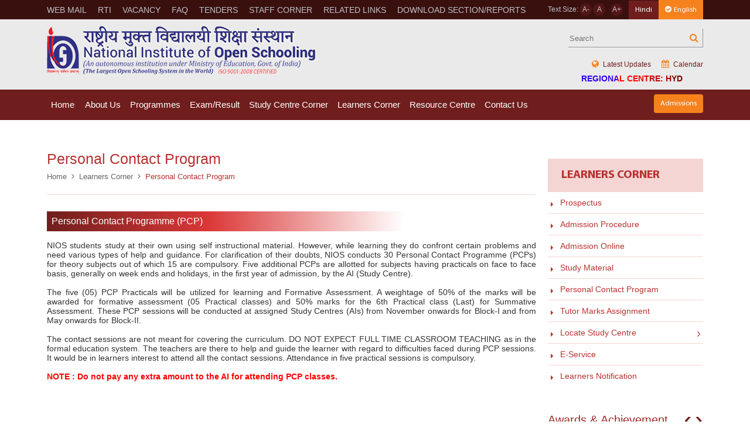

--- FILE ---
content_type: text/html; charset=UTF-8
request_url: https://rchyderabad.nios.ac.in/page/personal-contact-program.html
body_size: 103990
content:
<!DOCTYPE html>
<html lang="en-US">
    <head>
        <meta charset="UTF-8">
        <meta http-equiv="X-UA-Compatible" content="IE=edge">
        <meta name="viewport" content="width=device-width, initial-scale=1, maximum-scale=1">
         <meta name="csrf-param" content="_csrf">
<meta name="csrf-token" content="PZtR6J3bJ58PHSMkTadQ2bghjx-JZujvlzHSqhw4rGx79R-tzLhh92RqZRYm5DK0iBTdSN4yjKKie6vPeHf4Kw==">
        <title>Personal Contact Program</title>
         <!-- Favicons and Device related Images
        ================================================== -->
        <link rel="shortcut icon" href="https://cdn.nios.ac.in/cms/static/nios/dist/images/favicon.png" />
        <meta name="msapplication-TileColor" content="#da532c">
        <meta name="theme-color" content="#ffffff">

                    <link type="text/css" rel="stylesheet" href="https://cdn.nios.ac.in/cms/static/nios/dist/deploy/app.min.css?rel=2024081401" />
                <script  src="https://cdn.nios.ac.in/cms/static/nios/dist/js/translator.js?rel=2024081401"></script> 
        <script type="text/javascript">
            new IsplTranslator("1f0e3dad99908345f7439f8ffabdffc4", 'https://rchyderabad.nios.ac.in','ispl_wrapper', { "en": "English", "hi": "Hindi"});
        </script>

        <meta id="keywords" name="keywords" content="Personal Contact Program">
<meta name="description" content="Personal Contact Program">    </head>
    <body class="body rule-1 hyd-theme  rc-web"  data-network-id="19">
                               
            
            <div id="page-container">
                <header class="o-header s-loader">
    <!-- Header top section start -->
    <div class="o-header__top">
        <div class="container">
            <div class="row">
                <div class="col-xl-12">
                    <div class="c-headertopnavwrap c-headertopnav-md">
                        <nav class="c-headertopnav">
                            <div class="c-headertopnav__icon"><a class="js-topmenu" href="javascript:;"><i class="fa fa-bars" aria-hidden="true"></i> Top Menu</a></div>
                                                        <ul>
                                   
                                    <li><a data-guid='37bb546a-0e03-45cb-b739-15fc8d43de78' data-is-parent='0' href= '/web-mail.html' target= '_blank'>WEB MAIL</a></li>                                   
                                    <li><a data-guid='2f36b011-4c64-44ba-be50-5c18558a5abc' data-is-parent='0' href= '/rti.html' target= '_self'>RTI</a></li>                                   
                                    <li><a data-guid='1e5621c1-a8d1-4d0f-8a82-ce5cea3d1292' data-is-parent='0' href= '/vacancy.html' target= '_self'>Vacancy</a></li>                                   
                                    <li><a data-guid='9ec5bb7f-d2f5-4e19-b145-28c53d0516b9' data-is-parent='0' href= '/faqs.html' target= '_self'>FAQ</a></li>                                   
                                    <li><a data-guid='47abfb62-cdbb-4522-99d3-07f0fb1a6185' data-is-parent='0' href= '/tenders.html' target= '_self'>Tenders</a></li>                                   
                                    <li><a data-guid='a523e494-dd6e-4a9b-bdd2-03e63a4f5c50' data-is-parent='0' href= '/staff-corner.html' target= '_self'>Staff Corner</a></li>                                   
                                    <li><a data-guid='9dca405a-a378-4850-ad7f-0a3a9d1565d4' data-is-parent='0' href= '/related-links-2.html' target= '_self'>Related Links</a></li>                                   
                                    <li><a data-guid='e660a950-23d0-40a7-9372-4648c30f108e' data-is-parent='0' href= '/download-sectionreports.html' target= '_self'>Download Section/Reports</a></li>                                	    
                            </ul>
                                                    </nav>
                        <!-- Header top Right section start -->
                        <div class="c-fontsettingarea">
                            <div class="c-fontresizable">
                                Text Size:    
                                <span class="decrease"><a href="javascript:;">A-</a></span>    
                                <span class="reset"><a href="javascript:;">A </a></span>    
                                <span class="increase"><a href="javascript:;"> A+</a></span> 
                            </div>

                            <div class="c-button c-button__bg c-button__bg-blue small" id="hindi-div">
                                <a href="#" style="border-radius: 0px;" data-lang="hi" class="translation" id="hindi--translation">Hindi</a>
                            </div>
                            <div class="c-button c-button__bg c-button__bg-orange small" id="english-div">
                                <a href="#" style="border-radius: 0px;"  data-lang="en" class="translation" id="english--translation"><i class="fa fa-check-circle mr-1"></i>English</a>
                            </div>
                            <!-- <div style="padding:.5rem .5625rem"></div> -->
                            <!-- <div class="c-changelanguagelink"><a href="/index-hindi.html"><img src="https://cdn.nios.ac.in/cms/static/nios/dist/images/english-hindi-link-icon.png" alt=""/></a></div> -->
                        </div>
                        <!-- Header top Right section start -->
                    </div>
                </div>
            </div>
        </div>
    </div>  
    <!-- Header top section end -->
    
    <!-- Header bottom section start-->  
    <div class="o-header__bottom">
        <div class="container">
           <div class="row">
               <div class="col-xl-12">
                   <div class="c-logowrap c-logowrap-xs">
                        <div class="c-logowrap__logo">
                            <a href="/index.html">Nios Logo</a>
                        </div>
                        <div class="c-logowrap__topsearchsection">
                        <form method="GET" action="/search/index">
                            <div class="c-topsearch">
                                <input type="text" id="Search" name="search" placeholder="Search"/>
                                <button type="submit" class="searchbt">
                                    <i class="fa fa-search" aria-hidden="true"></i> 
                                </button>
                            </div>
                            </form>
                            <div class="c-toplink c-toplink-sm">
                                <ul>
                                <li><a href="/page/notification.html"><i class="fa fa-globe icon" aria-hidden="true"></i> Latest Updates</a></li>
                                    <li><a href="/page/events.html"><i class="fa fa-calendar icon" aria-hidden="true"></i> Calendar</a></li>
                                </ul>
                                <div class="text-rc-web">
                                                                         <h4>Regional Centre: HYD</h4>
                                                                </div>
                            </div>
                        </div>
                   </div>
               </div>
            </div>
        </div>
    </div>
    <!-- Navigation -->
<div class="c-navigationwrap">
    <div class="container">
        <div class="row">
            <div class="col-6 col-sm-10">
                <div class="stellarnav">
                                        <ul>
                           
                            <li><a data-guid='e01698af-2f85-4717-aaaa-d5497940a554' data-is-parent='0' href= '/index.html' target= '_self'>Home</a></li>                           
                            <li><a data-guid='8a5717ae-f573-4a5f-aa57-bece9111c99a' data-is-parent='1' href= '#' target= '_self'>About Us</a><ul><li><a data-guid='76bdddcc-d0eb-424f-92fd-04aea345d1a4' data-is-parent='0' href= '/profile.html' target= '_self'>Profile</a></li><li><a data-guid='0441fc48-d083-4c4f-ad79-61c96e58e41c' data-is-parent='0' href= '/chairpersons-message.html' target= '_self'>Chairperson Message</a></li><li><a data-guid='0932151e-7ba1-4462-a715-2608de2e327f' data-is-parent='0' href= '/regional-directors-message.html' target= '_self'>Regional Director's Message</a></li><li><a data-guid='757833e9-ae40-48a8-9949-da9a4025fc6c' data-is-parent='0' href= '/objectives-functions.html' target= '_self'>Objectives & Functions</a></li><li><a data-guid='74034e58-458a-4ee3-aabd-5d3edd86c455' data-is-parent='0' href= '/vision-mission.html' target= '_self'>Vision & Mission</a></li><li><a data-guid='c446ad13-8ff3-4465-b25a-9c41625daf9a' data-is-parent='0' href= '/staff-list.html' target= '_self'>Staff List</a></li><li><a data-guid='f26b4ae8-7a7d-4f81-aa73-e37488be27eb' data-is-parent='0' href= '/ncos-2.html' target= '_self'>NCOS</a></li><li><a data-guid='a94d0b21-5556-4fdb-8e7e-cee4aee9183c' data-is-parent='0' href= '/at-a-glance.html' target= '_self'>At A Glance</a></li></ul></li>                           
                            <li><a data-guid='ed0c5326-b988-4cb3-b600-4c671ba953c5' data-is-parent='1' href= '#' target= '_self'>Programmes</a><ul><li><a data-guid='cb1f1e6e-bf8e-4355-9b3d-3816ae79f18d' data-is-parent='0' href= '/secondary.html' target= '_self'>Secondary</a></li><li><a data-guid='1ded1d08-8c0e-4444-bac0-832f8929ded1' data-is-parent='0' href= '/sr-secondary.html' target= '_self'>Sr. Secondary</a></li><li><a data-guid='4607beef-1f50-4ca9-b632-77adccbc7899' data-is-parent='0' href= '/on-demand-examination.html' target= '_self'>On-Demand Examination</a></li><li><a data-guid='44ebffb1-e0da-424f-9390-1f6ee7c59ffe' data-is-parent='0' href= '/vocational-education.html' target= '_self'>Vocational Education</a></li><li><a data-guid='1b0e4075-e765-478a-a8fe-d87c73eec437' data-is-parent='0' href= '/open-basic-educationobe.html' target= '_self'>Open Basic Education(OBE)</a></li></ul></li>                           
                            <li><a data-guid='fda0674b-a40f-4b12-8bab-0e08da75499e' data-is-parent='1' href= '#' target= '_self'>Exam/Result</a><ul><li><a data-guid='f4c93d80-6744-45aa-a0b2-61fbd911beec' data-is-parent='0' href= '/examination-result.html' target= '_self'>Exam</a></li><li><a data-guid='92a1eabe-0046-484a-80fa-036aafaf6f57' data-is-parent='1' href= '#' target= '_self'>Result</a><ul><li><a data-guid='24b96e0a-0ada-4868-9cda-776c262b77b3' data-is-parent='0' href= '/public-exam-secondary-sr-secondary.html' target= '_blank'>Public Exam (Secondary & Sr. Secondary)</a></li><li><a data-guid='63d7dff7-ae1f-4839-99c1-dc09657cb321' data-is-parent='0' href= 'https://results.nios.ac.in/' target= '_blank'>On Demand Examination</a></li><li><a data-guid='ed5b3cb0-4a1a-46f5-8a45-b02ff758eeee' data-is-parent='0' href= 'http://projects.nios.ac.in/result/programme/search-all' target= '_blank'>Vocational</a></li><li><a data-guid='e521e8d5-d9f9-4031-9ed9-3d6d060d2aaa' data-is-parent='0' href= 'https://results.nios.ac.in/home/obe-result' target= '_blank'>Open Basic Education (OBE)</a></li></ul></li></ul></li>                           
                            <li><a data-guid='260848d9-3a95-456b-ab34-0ff5fc9616af' data-is-parent='1' href= '#' target= '_self'>Study Centre Corner</a><ul><li><a data-guid='ac93a7a7-6473-40ac-87e0-f21459d3dec2' data-is-parent='0' href= 'https://eaccr.nios.ac.in/' target= '_blank'>Accrediation(AI/AVI/AA)</a></li><li><a data-guid='8ca92cbc-92ac-4986-8b9d-08e394c83ab3' data-is-parent='0' href= '/study-centre-corner.html' target= '_self'>Study Centre Corner</a></li></ul></li>                           
                            <li><a data-guid='02ed33e8-2501-4d7c-8baa-666ebb93df23' data-is-parent='1' href= '#' target= '_self'>Learners Corner</a><ul><li><a data-guid='c5ec9f50-5aa6-49c0-9191-ca03030c36b2' data-is-parent='0' href= '/prospectus.html' target= '_self'>Prospectus</a></li><li><a data-guid='83d30a5f-4f1c-4443-9ae8-03e190eb40d9' data-is-parent='0' href= '/admission-procedure-2.html' target= '_self'>Admission Procedure</a></li><li><a data-guid='4c8348bb-fbd9-44bf-b6d5-495bd9251559' data-is-parent='0' href= '/admission-online.html' target= '_self'>Admission Online</a></li><li><a data-guid='c5069f5a-0092-4f89-b0fc-9367f3be6e86' data-is-parent='0' href= '/study-material-pdfs.html' target= '_self'>Study Material</a></li><li><a data-guid='8d5a5b8d-be72-4f3a-bfc2-70521b5374b6' data-is-parent='0' href= '/personal-contact-program.html' target= '_self'>Personal Contact Program</a></li><li><a data-guid='ed60f4da-44c3-4fb0-9e02-e93e2caa0080' data-is-parent='0' href= '/tutor-marks-assignment.html' target= '_self'>Tutor Marks Assignment</a></li><li><a data-guid='60a06d38-d764-4946-a540-6f27e3d3f16d' data-is-parent='1' href= '#' target= '_self'>Locate Study Centre</a><ul><li><a data-guid='3e5bd6c0-9e68-4afa-9252-6ebac777d613' data-is-parent='0' href= 'https://sdmis.nios.ac.in/registration/locate-study-center' target= '_blank'>Secondary & Sr. Secondary</a></li><li><a data-guid='ead91def-95e9-4366-b3a0-a7f4a56ad02a' data-is-parent='0' href= 'https://sdmis.nios.ac.in/registration/locate-study-center' target= '_blank'>Open Basic Education (OBE)</a></li><li><a data-guid='1be05398-c227-4e0d-9d50-f6abe9038957' data-is-parent='0' href= 'https://voc.nios.ac.in/registration/locate-study-centre' target= '_blank'>Vocational</a></li></ul></li><li><a data-guid='77e9bc2c-f977-4dd4-a227-66583f873e93' data-is-parent='0' href= '/e-service.html' target= '_self'>E-Service</a></li><li><a data-guid='01e244de-66d0-461f-811f-e12475d0c461' data-is-parent='0' href= '/learners-notification.html' target= '_self'>Learners Notification</a></li></ul></li>                           
                            <li><a data-guid='a3180c42-69ab-4436-b52f-a30e1b3220dc' data-is-parent='1' href= '#' target= '_self'>Resource Centre</a><ul><li><a data-guid='73c5f10a-cd91-47af-b1fd-586960c64bc1' data-is-parent='0' href= '/annual-report.html' target= '_self'>Annual Report</a></li><li><a data-guid='36e5f01c-795c-4075-8b68-21eb6cc0d3d3' data-is-parent='1' href= '/course-material-2.html' target= '_self'>Course Material</a><ul><li><a data-guid='e5dbbdcb-a7d3-435a-9325-d59e8bdf62be' data-is-parent='0' href= '/study-material-pdfs.html' target= '_self'>Study Material (PDFs)</a></li><li><a data-guid='2f39ae53-c931-427f-976d-082e550f6707' data-is-parent='0' href= '/e-books.html' target= '_self'>E-Books</a></li><li><a data-guid='1cf40a65-fd79-486f-9de7-64203b792047' data-is-parent='0' href= 'https://sdmis.nios.ac.in/home/video-gallery' target= '_blank'>Video Lectures</a></li><li><a data-guid='a26820ac-13dd-4337-bef9-7dfe001965c9' data-is-parent='0' href= '/price-list.html' target= '_self'>Price List</a></li></ul></li><li><a data-guid='8aad1a70-4e17-4342-ac40-8b400aecb69f' data-is-parent='0' href= '/publication.html' target= '_self'>Publication</a></li><li><a data-guid='10b71a80-4220-4ecc-8ce3-da2ec87ebd10' data-is-parent='0' href= '/guidelines.html' target= '_self'>Guidelines</a></li><li><a data-guid='1a52a580-aae3-4741-acc7-8126b50eae72' data-is-parent='0' href= '/advocacy.html' target= '_self'>Advocacy</a></li><li><a data-guid='b191331f-d8b2-4f70-b7fe-7b6a7316b982' data-is-parent='0' href= '/office-order-mom.html' target= '_self'>Office Order & MoM</a></li></ul></li>                           
                            <li><a data-guid='1c053835-3a43-42f0-886e-aa85500ece7a' data-is-parent='1' href= '/contact-us.html' target= '_self'>Contact Us</a><ul><li><a data-guid='eec2d037-0e7e-4a72-b10f-488083932f28' data-is-parent='0' href= '/regional-office.html' target= '_self'>Regional Office</a></li><li><a data-guid='30b0ab96-5c4a-470d-827b-a1c1932b52ef' data-is-parent='0' href= '/headquarter.html' target= '_self'>Headquarter</a></li><li><a data-guid='d87a0b83-1746-463e-be87-1b76517c59b0' data-is-parent='0' href= 'https://sdmis.nios.ac.in/registration/locate-study-center' target= '_blank'>Study Centres</a></li><li><a data-guid='811b71d5-2fb4-4d06-bd2d-341b32cf89a0' data-is-parent='0' href= '/ask-your-teacher.html' target= '_self'>Ask Your Teacher</a></li></ul></li>                        	    
                    </ul>
                                    </div>
            </div>
            <div class="col-6 col-sm-2 text-right">
                <div class="c-button c-button__bg c-button__bg-orange small m-t-8">
                    <a href="https://sdmis.nios.ac.in" target="_blank">Admissions</a>
                </div>
            </div>
        </div>
    </div>
</div>
     <!-- Header bottom section end--> 
</header>
                <!--Banner Section start-->

<!--Banner Section start-->
<!--Banner section end--><!--Banner Section end-->

<!--Body section start-->
<div class="o-body o-body__innerbody">
    <div class="container">
        <div class="row">
            <div class="col-lg-8 col-xl-9"> 
                <!--breadcrumb section start-->
<nav class="c-breadcrumb" aria-label="breadcrumb">
    <div class="c-breadcrumb__head">
        <h1>Personal Contact Program</h1>
    </div>
    <ol class="breadcrumb"><li class='breadcrumb-item'><a href="/page/index">Home</a></li><li class='breadcrumb-item'><a href="#">Learners Corner</a></li><li class='breadcrumb-item active' aria-current='page'>Personal Contact Program</li></ol></nav>
<!-- breadcrumb section end-->                <div class="c-pagecontent"> 
                    <div class="c-pagecontent">
<div class="c-headtext m-t-25">
<h2 align="justify">Personal Contact Programme (PCP)</h2>
</div>
</div>

<p align="justify">NIOS students study at their own using self instructional material. However, while learning they do confront certain problems and need various types of help and guidance. For clarification of their doubts, NIOS conducts 30 Personal Contact Programme (PCPs) for theory subjects out of which 15 are compulsory. Five additional PCPs are allotted for subjects having practicals on face to face basis, generally on week ends and holidays, in the first year of admission, by the AI (Study Centre).<br />
<br />
The five (05) PCP Practicals will be utilized for learning and Formative Assessment. A weightage of 50% of the marks will be awarded for formative assessment (05 Practical classes) and 50% marks for the 6th Practical class (Last) for Summative Assessment. These PCP sessions will be conducted at assigned Study Centres (AIs) from November onwards for Block-I and from May onwards for Block-II.<br />
<br />
The contact sessions are not meant for covering the curriculum. DO NOT EXPECT FULL TIME CLASSROOM TEACHING as in the formal education system. The teachers are there to help and guide the learner with regard to difficulties faced during PCP sessions. It would be in learners interest to attend all the contact sessions. Attendance in five practical sessions is compulsory.<br />
<br />
<span style="color:red"><strong>NOTE : Do not pay any extra amount to the AI for attending PCP classes. </strong> </span></p>
<gdiv></gdiv>                </div>
            </div>
            <div class="col-lg-4 col-xl-3">
                                    
<div class="c-sidebarlink">
    <div class="c-sidebarlink__head">Learners Corner</div>
        <ul class="sidebar-menu">
                                <li class=""><a href="/prospectus.html" target="_self">Prospectus</a>
                        </li>
                                <li class=""><a href="/admission-procedure-2.html" target="_self">Admission Procedure</a>
                        </li>
                                <li class=""><a href="/admission-online.html" target="_self">Admission Online</a>
                        </li>
                                <li class=""><a href="/study-material-pdfs.html" target="_self">Study Material</a>
                        </li>
                                <li class=""><a href="/personal-contact-program.html" target="_self">Personal Contact Program</a>
                        </li>
                                <li class=""><a href="/tutor-marks-assignment.html" target="_self">Tutor Marks Assignment</a>
                        </li>
                                <li class="treeview"><a href="javascript:;" target="_self">Locate Study Centre</a>
                            <ul class="treeview-menu">
                                                                                         <li class=""><a href="/.html" target="_blank">Secondary & Sr. Secondary</a>
                                                    </li>
                                                                     <li class=""><a href="/.html" target="_blank">Open Basic Education (OBE)</a>
                                                    </li>
                                                                     <li class=""><a href="/.html" target="_blank">Vocational</a>
                                                    </li>
                                    </ul>
                          </li>
                                <li class=""><a href="/e-service.html" target="_self">E-Service</a>
                        </li>
                                <li class=""><a href="/learners-notification.html" target="_self">Learners Notification</a>
                        </li>
            </ul>
    </div>                                
                <!--Award section Start -->
                <div class="c-awardsslider m-b-40">
                    <div class="c-awardsslider">
    <div class="c-awardsslider__head">Awards & Achievement</div>
            <div class="c-awardsslider__slidercontent">
            <div class="owl-carousel awardslider">
                                        <div class="item">
                            <a href="/post/awards-achievements/nios-receives-the-national-awards-for-the-empowerment-of-persons-with-disabilities-2.html">
                                <figure><img src="" alt=""/></figure>
                                <div class="content">
                                    <h2>NIOS receives the National Awards for the Empowerment of Persons with Disabilities</h2>
                                    <p>NIOS got this award under the category of Best Accessible Website for persons with disabilities.</p>
                                </div>
                            </a>
                        </div>
                                                <div class="item">
                            <a href="/post/awards-achievements/nios-receives-the-national-awards-for-the-empowerment-of-persons-with-disabilities-222.html">
                                <figure><img src="https://cdn.nios.ac.in/cms/documents/2020/Apr/20/logo%20sample.jpg" alt=""/></figure>
                                <div class="content">
                                    <h2>NIOS receives the National Awards for the Empowerment of Persons with Disabilities 222</h2>
                                                                    </div>
                            </a>
                        </div>
                                    </div>
        </div>
    </div>
                </div>
                <!--Award section End -->

                <!--Latest Updates section Start -->
                <!-- <div class="c-hometabswrap c-hometabswrap--withwhitbg itemsection m-b-40">
    <div class="c-hometabswrap__head">Latest Updates</div>
    <div class="c-navtab">
        <div class="c-navtab__horizontal">
            <ul class="nav nav-tabs homenav-tabs" role="tablist">
                    <li class="nav-item"> <a class="nav-link active" data-toggle="tab" href="#forStudents" role="tab">For Students</a> </li>
                    <li class="nav-item"> <a class="nav-link" data-toggle="tab" href="#events" role="tab">Events</a> </li>
                    <li class="nav-item"> <a class="nav-link" data-toggle="tab" href="#notices" role="tab">Notices</a> </li>
            </ul>
        </div>
    </div>
    <div class="c-hometabswrap__contentwrap">
        <div class="tab-content">
            <div class="tab-pane active" id="forStudents" role="tabpanel">
                    <div class="customscrollwrap">
                        <ul class="c-newslist">
                                                                        <li><a href="/post/notices/notification-012022-dt-07-jan-2022-regarding-provision-for-downloadinguploading-tmas-secondary-srsecondary-from-the-student-portal-of-nios-httpssdmisniosacin.html">Notification 01/2022 dt. 07 Jan, 2022 regarding Provision for downloading/uploading TMAs (Secondary/ Sr.Secondary) from the student portal of NIOS (https://sdmis.nios.ac.in)</a></li>
                                                                                <li><a href="/post/notices/[base64].html">Notification 47/2021 dt. 21th Dec, 2021 regarding the Date Sheet of Theory Examination for January 2022 for Vocational Courses and D.El.Ed (Offline J & K) is scheduled form 03rd January 2022 to 12th January 2022.</a></li>
                                                                                <li><a href="/post/notices/notification-482021-dt-21122021-regarding-examination-fee-for-secondary-and-sr-secondary-to-be-conducted-in-aprilmay-2022.html">Notification 48/2021 dt. 21.12.2021 regarding Examination Fee for Secondary and Sr Secondary to be conducted in April/May 2022</a></li>
                                                                                <li><a href="/post/notices/on-line-admission-of-stream-2-for-academic-session-2020-21-is-started.html">On-line Admission of Stream -2 for Academic session 2020-21 is started </a></li>
                                                                                <li><a href="/post/notices/notification-412020-dt-04092020-regarding-the-last-date-for-online-admission-stream-1-block-1-for-academic-session-2020-21-has-been-extended.html">Notification. 41/2020 dt 04.09.2020, regarding the last date for Online Admission Stream-1, Block-1 for Academic Session 2020-21 has been extended</a></li>
                                                                                <li><a href="/post/notices/date-sheet-for-vocational-courses-deled-offline-examinations-february-march-2021.html">Date Sheet For VOCATIONAL Courses & D.El.ED. (OFFLINE) Examinations (February-March 2021)</a></li>
                                                                                <li><a href="/post/notices/notification-452021-dt-19-03-2021-extension-date-of-tma-recieved-from-learners-to-ais.html">NOTIFICATION: 45/2021 DT: 19-03-2021 EXTENSION DATE OF TMA RECIEVED FROM LEARNERS TO AIs</a></li>
                                                                                <li><a href="/post/notices/notification-442021-extension-of-stream-1-block-2-2020-21.html">NOTIFICATION: 44/2021 DT: 15-03-2021 EXTENSION OF STREAM 1 BLOCK 2 2020-21 ADMISSION</a></li>
                                                                                <li><a href="/post/notices/date-sheet-for-secondary-class-x-srsecondary-class-xii-examinations-july-aug-2020-re-scheduled-for-all-india-exam-centres.html">Date Sheet for Secondary (Class-X)/ Sr.Secondary (Class-XII) Examinations, July-Aug, 2020 (Re-scheduled) for All-India Exam Centres </a></li>
                                                                                <li><a href="/post/notices/all-ongoing-examination-scheduled-between-19032020-to-31032020-stands-postponed.html">ALL Ongoing Examination Scheduled between 19.03.2020 to 31.03.2020 stands postponed </a></li>
                                                                                <li><a href="/post/notices/notification-dt-18052020-regarding-the-last-date-for-online-admission-to-the-first-block-for-session-2020-of-vocational-admissions-is-30th-june-2020.html">Notification dt. 18.05.2020 regarding The last date for online admission to the first block for session 2020 of Vocational admissions is 30th June, 2020</a></li>
                                                                                <li><a href="/post/notices/notification-012020-dt-01092020-regarding-courses-are-introduced-at-secondary-level.html">Notification-01/2020 dt 01/09/2020 regarding Courses are Introduced at Secondary level</a></li>
                                                                                <li><a href="/post/notices/notification-402018-dt-29112018-regarding-correction-changes-through-e-services-pdf-file-4.html">Notification 40/2018 dt. 29.11.2018 regarding Correction/ Changes through E-Services PDF File</a></li>
                                                                                <li><a href="/post/notices/notification-402018-dt-29112018-regarding-correction-changes-through-e-services-pdf-file-4.html">Notification 40/2018 dt. 29.11.2018 regarding Correction/ Changes through E-Services PDF File</a></li>
                                                                </ul>
                    </div>        
                </div>
                <div class="tab-pane" id="events" role="tabpanel">
                    <div class="customscrollwrap">
                        <ul class="c-newslist">
                                                                        <li><a href="/post/events/peace-rally-on-150th-birth-anniversary-of-mahatma-gandhi.html">Peace Rally on 150th birth anniversary of Mahatma Gandhi </a></li>
                                                                                <li><a href="/post/events/circular-dt23102020-regarding-observance-of-vigilance-awareness-week-2020.html">Circular dt.23/10/2020 regarding Observance of "Vigilance Awareness Week-2020"</a></li>
                                                                                <li><a href="/post/events/meeting-10-june-2021.html">Meeting 10 June 2021</a></li>
                                                                </ul>
                    </div>        
                </div>
                <div class="tab-pane" id="notices" role="tabpanel">
                    <div class="customscrollwrap">
                        <ul class="c-newslist">
                                                                        <li><a href="/post/notices/notification-of-dates-sheet-of-ode-january-to-march-2026-examination.html">Notification of Dates-sheet of ODE January to March, 2026 Examination</a></li>
                                                                                <li><a href="/post/notices/bridge-course-portal.html">Bridge Course Portal</a></li>
                                                                                <li><a href="/post/notices/notification-for-pcp-for-rc-and-ai-for-april-2025-26-block-1.html">Notification for PCP for RC and AI for April 2025-26 Block 1</a></li>
                                                                                <li><a href="/post/notices/notification-for-exam-fee-collection-schedule-for-march-april-2026-examination.html">Notification for Exam fee collection schedule for March-April 2026 examination</a></li>
                                                                                <li><a href="/post/notices/datesheet-for-october-november-2025-vocational-public-exam.html">Datesheet for October - November 2025 Vocational Public Exam</a></li>
                                                                                <li><a href="/post/notices/circular-recognition-of-national-institute-of-open-schooling-nios-qualifications-for-admission-in-aicte-approved-institutions.html">Circular-Recognition of National Institute of Open Schooling (NIOS) Qualifications for Admission in AICTE Approved Institutions</a></li>
                                                                                <li><a href="/post/notices/swachhata-pakhwada-2025.html">Swachhata Pakhwada 2025</a></li>
                                                                                <li><a href="/post/notices/notification-522025-dated-07-august-2025-regarding-vocational-exam-fee-for-oct-nov-2025.html">Notification 52/2025 Dated 07 August 2025 regarding Vocational Exam Fee for Oct Nov 2025</a></li>
                                                                                <li><a href="/post/notices/notification-052025-dated-07082025-regarding-6-months-certificate-course-bridge-in-primary-teacher-education.html">Notification 05/2025 dated 07.08.2025 regarding 6 Months Certificate Course (Bridge) in Primary Teacher Education</a></li>
                                                                                <li><a href="/post/notices/how-to-update-geographical-block-by-the-study-centre-in-sdmis-portal.html">How to update Geographical Block by the Study Centre in SDMIS Portal</a></li>
                                                                                <li><a href="/post/notices/notification-for-apply-study-centre-with-nios.html">Notification for Apply Study Centre with NIOS</a></li>
                                                                                <li><a href="/post/notices/order-issued-by-government-of-tamil-nadu-regarding-equivalency-of-the-academic-programme-of-nios-class-x-and-xii-certificate-for-the-purpose-of-employment-in-public-services-promotion.html">Order issued by Government of Tamil Nadu regarding equivalency of the Academic Programme of NIOS Class X and XII Certificate for the purpose of Employment in Public Services / Promotion.</a></li>
                                                                                <li><a href="/post/notices/notification-412024-dt-25072024-regarding-fee-for-various-services-provided-to-accreditated-institutions-aasaisavis.html">Notification-41/2024 dt. 25/07/2024 regarding fee for various services provided to Accreditated Institutions (AAs/AIs/AVIs)</a></li>
                                                                                <li><a href="/post/notices/notification-422024-dt-25072024-regarding-imposing-penalty-on-accreditated-institutions-for-not-making-timely-payment-of-registration.html">Notification-42/2024 dt. 25/07/2024 regarding imposing penalty on Accreditated Institutions for not making timely payment of registration.</a></li>
                                                                                <li><a href="/post/notices/notification-432024-dt-25072024-regarding-misc-fee-for-various-services-provided-to-accreditated-institutions-aasaisavis.html">Notification-43/2024 dt. 25/07/2024 regarding Misc fee for various services provided to Accreditated Institutions (AAs/AIs/AVIs).</a></li>
                                                                                <li><a href="/post/notices/notification-442024-dt-25072024-regarding-revision-of-accreditation-fee-for-institutions-located-abroad.html">Notification-44/2024 dt. 25/07/2024 regarding revision of accreditation fee for institutions located abroad.</a></li>
                                                                                <li><a href="/post/notices/notification-452024-dt-25072024-regarding-accreditation-of-institution-found-indulge-in-ufm.html">Notification-45/2024 dt. 25/07/2024 regarding accreditation of institution found indulge in UFM.</a></li>
                                                                                <li><a href="/post/notices/notification-462024-dt-25072024-regarding-sops-of-e-accreditation-system.html">Notification-46/2024 dt. 25/07/2024 regarding SoPs of e-accreditation system.</a></li>
                                                                                <li><a href="/post/notices/notification-512024-dt-09082024-regarding-unauthorised-personnel-represent-themselves-on-behalf-of-varios-purpose-for-official-purpose.html">Notification-51/2024 dt. 09/08/2024 regarding unauthorised personnel represent themselves on behalf of varios purpose for official purpose</a></li>
                                                                                <li><a href="/post/notices/notification-342024-dt-09072024-regarding-registration-of-exam-centers-for-nios-public-examination-in-oct-2024.html">Notification-34/2024 dt. 09/07/2024 regarding registration of exam centres for NIOS public examination in Oct-2024</a></li>
                                                                                <li><a href="/post/notices/circular-012024-dt25042024-regarding-old-new-syllabus-of-five-sr-secondary-subjects.html">Circular-01/2024 dt.25/04/2024 regarding Old & New syllabus of Five Sr. Secondary subjects.</a></li>
                                                                                <li><a href="/post/notices/indicative-vacancy-notification-niosrc042023-for-various-group-ab-c-posts-2.html">(विभिन्न ग्रुप-ए, बी और सी पदों के लिए सांकेतिक रिक्ति अधिसूचना (एनआईओएस/आरसी/04/2023)) (INDICATIVE VACANCY NOTIFICATION (NIOS/RC/04/2023) FOR VARIOUS GROUP-A,B & C POSTS)</a></li>
                                                                                <li><a href="/post/notices/result-of-deled-2017-19-session-nc-cases-has-been-declared-on-the-official-portal-of-nios-ie-httpsdledniosacin.html"><a href="https://dled.nios.ac.in">Result of D.El.Ed (2017-19) session NC cases has been declared on the official portal of NIOS</a></a></li>
                                                                                <li><a href="/post/notices/notification-dt-02082022-regarding-clearance-of-not-certified-nc-cases-of-deled-conducted-by-nios.html">Notification dt. 02/08/2022 regarding Clearance of "Not Certified" (NC) cases of D.El.Ed conducted by NIOS.</a></li>
                                                                                <li><a href="/post/notices/notification-152022-dt19072022-regarding-conducting-nios-public-examination-oct-nov-2022.html">Notification 15/2022 dt.19/07/2022 regarding conducting NIOS public examination Oct-Nov 2022</a></li>
                                                                                <li><a href="/post/notices/notification-no-072022-dt15032022-regarding-examination-fee-for-vocational-courses-deled-j-k-offline-for-april-may-2022-dates-are-extended.html">Notification No. 07/2022 dt.15.03.2022 regarding Examination fee for Vocational Courses & D.El.Ed. J & K (offline) for April-May 2022 dates are extended</a></li>
                                                                                <li><a href="/post/notices/notification-102022-regarding-the-last-date-online-admisssion-of-stream-1-block-11-has-extended-upto-31-st-march-2022.html">Notification 10/2022 regarding the last date online admisssion of stream I (Block II) has extended upto 31 st March 2022</a></li>
                                                                                <li><a href="/post/notices/notification-032022-dt-28012022-regarding-open-basic-education-obe-agencies-are-directed-to-conduct-the-examination-from-01032022-to-31032022-for-level-alevel-b-and-level-c.html">Notification 03/2022 dt. 28.01.2022 regarding Open Basic Education (OBE) agencies are directed to conduct the examination from 01/03/2022 to 31/03/2022 for Level-A,Level-B and Level-C.</a></li>
                                                                                <li><a href="/post/notices/notification-022022-dt-12012022-regarding-public-practical-examination-for-march-2022-for-secondary-and-senior-secondary-courses-is-scheduled-from-14032022.html">Notification 02/2022 dt. 12.01.2022 regarding Public Practical Examination for March 2022 for Secondary and Senior Secondary Courses is scheduled from 14.03.2022.</a></li>
                                                                                <li><a href="/post/notices/notification-012022-dt-11012022-regarding-conducting-public-examination-twice-in-a-year.html">Notification-01/2022 dt. 11.01.2022 regarding Conducting Public Examination twice in a year. </a></li>
                                                                                <li><a href="/post/notices/booking-and-dispatch-of-post-examination-materials-pertaining-to-the-on-demand-examinationode-of-national-institute-of-open-schooling-nios-wef-04th-january-2022.html">Booking and Dispatch of Post Examination materials pertaining to the On Demand Examination(ODE) of National Institute of Open Schooling (NIOS) w.e.f 04th January, 2022</a></li>
                                                                                <li><a href="/post/notices/vocational-and-deledoffline-booking-and-dispatch-of-post-examination-materials-of-national-institute-of-open-schooling-nios-examination-from-03rd-january-2022.html">Vocational and D.El.ED(Offline) Booking and dispatch of Post Examination materials of National Institute of Open Schooling (NIOS) Examination from 03rd January, 2022</a></li>
                                                                                <li><a href="/post/notices/notification-682021-dt-31122021-regarding-the-last-date-for-online-admission-in-respect-of-vocational-courses-2021-second-block-has-been-extended.html">Notification 68/2021 dt. 31/12/2021 regarding the last date for online Admission in respect of Vocational Courses 2021 (Second Block) has been extended</a></li>
                                                                                <li><a href="/post/notices/notification-482021-dt-21122021-regarding-examination-fee-for-secondary-and-srsecondary-to-be-conducted-in-aprilmay-2022.html">Notification 48/2021 dt. 21.12.2021 regarding Examination Fee for Secondary and Sr.Secondary to be conducted in April/May 2022</a></li>
                                                                                <li><a href="/post/notices/notification-422021-dt30112021-regarding-registration-for-on-demand-examination-ode-2022.html">Notification 42/2021 dt.30.11.2021 regarding Registration for On-Demand Examination (ODE), 2022</a></li>
                                                                                <li><a href="/post/notices/[base64].html">Notification 65/2021 dt. 30 Nov.,2021 regarding Online Registration for the Secondary and Sr.Secondary Courses Stream-1 (Block-II) Academic Session 2021-22 and Vocational Courses 2021 for Oct/Nov,2022 examination.</a></li>
                                                                                <li><a href="/post/notices/notification-642021-dt-15112021-regarding-the-last-date-for-online-admission-for-stream-1-block-l-obe-and-vocational-education-courses-block-1-for-academic-session-2021-22-has-been-extended.html">Notification 64/2021 dt. 15/11/2021 regarding the last date for Online Admission for Stream-1 (Block-l), OBE and Vocational Education Courses (Block-1) for Academic session 2021-22 has been extended</a></li>
                                                                                <li><a href="/post/notices/notification-no-492021-dt-12-10-2021-regarding-the-date-sheet-of-public-examination-theory-of-nios-for-oct-nov-2021-for-secondary-and-senior-secondary-courses.html">Notification No. 49/2021 dt. 12-10-2021 regarding the date sheet of Public Examination (Theory) of NIOS for Oct-Nov 2021 for Secondary and Senior Secondary Courses</a></li>
                                                                                <li><a href="/post/notices/notification-582021-dt01092021-regarding-the-schedule-for-marking-of-received-tma-from-learners-by-ais-regional-centre-and-uploading-the-tma-marks.html">Notification 58/2021 dt.01/09/2021 regarding the Schedule for marking of received TMA from learners by AIs / Regional Centre and uploading the TMA marks.</a></li>
                                                                                <li><a href="/post/notices/notification-562021-dt-31082021-regarding-the-last-date-for-online-admission-stream-1block-1for-academic-session-2021-22-and-open-basic-educationobe-has-been-extended.html">Notification -56/2021 dt. 31.08.2021 regarding the last date for Online Admission Stream -1(Block-1)for Academic session 2021-22 and Open Basic Education(OBE) has been extended.</a></li>
                                                                                <li><a href="/post/notices/notification-572021-dt-31082021-regarding-the-last-date-for-online-admission-for-vocational-courses-block-1-for-session-2021-22-has-been-extended.html">Notification -57/2021 dt. 31.08.2021 regarding the last date for Online Admission for Vocational Courses (Block-1) for session 2021-22 has been extended.</a></li>
                                                                                <li><a href="/post/notices/notification-332021-dt-18-08-2021-regarding-conduct-of-public-examination-on-revised-course-material-in-computer-science-330-from-october-november-2021-onwards.html">Notification -33/2021 dt. 18-08-2021 regarding Conduct of Public Examination on revised course material in Computer Science (330) from October-November 2021 onwards</a></li>
                                                                                <li><a href="/post/notices/notification-382021-dt17082021-regarding-change-in-the-date-of-on-demand-exam-on-account-of-holiday-for-muharram-on-20082021.html">Notification-38/2021 dt.17.08.2021 regarding Change in the date of On Demand Exam on account of Holiday for Muharram on 20.08.2021</a></li>
                                                                                <li><a href="/post/notices/notification-202021-dt-26-july-2021-regarding-the-medical-benefit-scheme-of-nios-on-non-cashless-basis-at-cghs-rates.html">(अधिसूचना 20/2021 दिनांक-26 जुलाई 2021 सीजीएचएस दरों पर गैर-कैशलेस आधार पर एनआईओएस की चिकित्सा लाभ योजना के संबंध में ।) (Notification 20/2021 dt. 26 July 2021 regarding the Medical Benefit Scheme of NIOS on Non-Cashless basis at CGHS rates)</a></li>
                                                                                <li><a href="/post/notices/notification-212021-dt-26-july-2021-regarding-the-medical-benefit-scheme-of-nios.html">Notification 21/2021 dt. 26 July 2021 regarding the Medical Benefit Scheme of NIOS</a></li>
                                                                                <li><a href="/post/notices/notification-192021-dt-26-july-2021-regarding-the-medical-benefit-scheme-of-nios-on-cashless-basis-at-cghs-rates.html">Notification 19/2021 dt. 26 July 2021 regarding the Medical Benefit Scheme of NIOS on Cashless basis at CGHS rates </a></li>
                                                                                <li><a href="/post/notices/notification-352021-dt06-july2021-regarding-the-vocational-examination-in-june-july-2021.html">Notification 35/2021 dt.06 July,2021 regarding the Vocational Examination in June-July 2021.</a></li>
                                                                                <li><a href="/post/notices/notification-342021-dt05072021-regarding-assessment-of-nios-student-for-june-2021-examination.html">Notification 34/2021 dt.05/07/2021 regarding Assessment of NIOS student for June, 2021 examination.</a></li>
                                                                                <li><a href="/post/notices/all-ongoing-examination-scheduled-between-19032020-to-31032020-stands-postponed.html">ALL Ongoing Examination Scheduled between 19.03.2020 to 31.03.2020 stands postponed</a></li>
                                                                                <li><a href="/post/notices/notification-222020-dt-02032020-regarding-extension-of-open-basic-educationobe-programme-6-14-years-age-group-beyond-31st-march-2020-pdf-file.html">Notification-22/2020 dt. 02.03.2020 regarding Extension of Open Basic Education(OBE) programme (6-14 years age group) beyond 31st March 2020 PDF File </a></li>
                                                                                <li><a href="/post/notices/2020.html">अध्यक्ष का संदेश - हिन्दी पखवाड़ा समारोह -2020</a></li>
                                                                                <li><a href="/post/notices/[base64].html">Notification- 42/2020 dt. 02.11.2020 regarding the last date for Online Admission in OBE, Vocation Courses Block-1 and Submission of Internal Assessment Tutor Marked Assignment(TMA) to AI (Study Centre) has been extended.</a></li>
                                                                                <li><a href="/post/notices/date-sheet-for-secondary-class-x-srsecondary-class-xii-examinations-january-february-2021-for-all-india-exam-centres.html">Date Sheet for Secondary (Class-X)/ Sr.Secondary (Class-XII) Examinations, January-February, 2021 for All-India Exam Centres</a></li>
                                                                                <li><a href="/post/notices/date-sheet-for-secondary-class-x-srsecondary-class-xii-examinations-january-february-2021-for-for-over-seas-exam-centres.html">Date Sheet for Secondary (Class-X)/ Sr.Secondary (Class-XII) Examinations, January-February, 2021 for For Over Seas Exam. Centres </a></li>
                                                                                <li><a href="/post/notices/notification-192020-dt-22122020-regarding-dr-saroj-sharma-professor-guru-gobind-singh-indraprastha-university-ipu-has-taken-over-the-charge-of-chairman-national-institute-of-open-schoolingnios.html">Notification 19/2020 dt. 22/12/2020 regarding Prof. Saroj Sharma, Professor , Guru Gobind Singh Indraprastha University (IPU) has taken over the charge of Chairman, National Institute of Open Schooling(NIOS) </a></li>
                                                                                <li><a href="/post/notices/notification-no-212020-dt-29122020-regarding-the-examination-of-vocational-courses-is-now-scheduled-from-5th-february-2021-onwards.html">Notification No. 21/2020 dt. 29.12.2020 regarding the Examination of Vocational Courses is now scheduled from 5th February 2021 onwards.</a></li>
                                                                                <li><a href="/post/notices/notification-432021-dt-06012021-regarding-schedule-for-uploading-the-tma-marks-and-forwarded-the-transfer-of-credittoc-data-for-public-examination-to-be-held-in-january-february-2021.html">Notification - 43/2021 dt. 06.01.2021 regarding Schedule for uploading the TMA marks and forwarded the Transfer of Credit(TOC) data for Public Examination to be held in January / February 2021.</a></li>
                                                                                <li><a href="/post/notices/circular-dt08042021-regarding-pandemic-covid-19-diseases.html">Circular dt.08.04.2021 regarding Pandemic Covid-19 Diseases</a></li>
                                                                                <li><a href="/post/notices/notification-no-1174282021-dt-13042021-regarding-examination-fee-for-may-june-2021-public-examination-extended-till-18th-april-2021.html">Notification No. 1174/28/2021 dt 13.04.2021 regarding Examination fee for May-June 2021 Public Examination extended till 18th April 2021.</a></li>
                                                                                <li><a href="/post/notices/notification-282021-dt-07-april-2021-regarding-skill-development-lab-at-regional-centre-amethi-to-train-girls-and-women-belongs-to-scstbpl-categories-with-an-objective-to-empower-female-learners.html">Notification 28/2021 dt. 07 April 2021 regarding Skill Development Lab at Regional Centre, Amethi to train girls and women belongs to SC/ST/BPL Categories with an objective to empower female learners</a></li>
                                                                                <li><a href="/post/notices/notification-292021-dt-16042021-regarding-information-for-the-schedule-of-june-2021-examinations.html">Notification 29/2021 dt 16/04/2021 regarding Information for the schedule of June 2021 Examinations. </a></li>
                                                                                <li><a href="/post/notices/notification-12021-dt-19th-april-2021-regarding-the-ongoing-on-demand-examination-posponed.html">Notification 1/2021 dt. 19th April 2021 regarding the ongoing 'On Demand Examination' Postponed</a></li>
                                                                                <li><a href="/post/notices/notification-122021-dt-23rd-april-2021-regarding-shchanchal-kumar-singh-training-officer-is-deputed-as-social-media-and-public-relation-incharge-of-nios.html">Notification 12/2021 dt. 23rd April, 2021 regarding Sh.Chanchal Kumar Singh, Training Officer is deputed as Social Media and Public Relation incharge of NIOS.</a></li>
                                                                                <li><a href="/post/notices/notification-472021-dt13052021-regarding-online-submission-of-tma-marks-by-aisstudy-centre-and-regional-centre.html">Notification 47/2021 dt.13.05.2021 regarding Online submission of TMA marks by AIs(Study Centre) and Regional Centre</a></li>
                                                                                <li><a href="/post/notices/notification-302021-dt19th-may-2021-regarding-public-examination-june-2021-of-secondary-srsecondary-and-vocational-courses.html">Notification -30/2021 dt.19th May 2021, regarding Public Examination June 2021 of Secondary, Sr.Secondary and Vocational Courses.</a></li>
                                                                                <li><a href="/post/notices/notification-312021-dt26th-may-2021-regarding-the-last-date-for-submission-of-tmas-along-with-the-late-fee-is-31st-may-2021.html">Notification 31/2021 dt.26th May 2021 regarding the last date for submission of TMAs along with the late fee is 31st May 2021.</a></li>
                                                                                <li><a href="/post/notices/notification-322021-dt04-june-2021-regarding-the-public-examinations-of-srsecondary-courses-scheduled-in-june-2021-are-hereby-cancelled.html">Notification 32/2021 dt.04 June, 2021 regarding the Public Examinations of Sr.Secondary Courses scheduled in June 2021 are hereby Cancelled.</a></li>
                                                                                <li><a href="/post/notices/notification-502021-dt07062021-regarding-the-last-date-for-submission-of-tmas-along-with-the-tma-late-fee-at-respective-regional-centre-is-15th-june-2021only-srsecondary-learners.html">Notification 50/2021 dt.07.06.2021 regarding The last date for submission of TMAs along with the TMA late fee at respective Regional Centre is 15th June 2021.(only Sr.Secondary Learners)</a></li>
                                                                                <li><a href="/post/notices/notification-522021-dt07062021-regarding-the-last-date-for-submission-of-tmas-along-with-the-tma-late-fee-at-respective-regional-centre-is-15th-june-2021only-secondary-learners.html">Notification 52/2021 dt.07.06.2021 regarding The last date for submission of TMAs along with the TMA late fee at respective Regional Centre is 15th June 2021.(only Secondary Learners)</a></li>
                                                                                <li><a href="/post/notices/[base64].html">Notification-2/2021 dt 28th June,2021 regarding ODE Examination (Both theory and practical) for the Period from 19th April 2021 till 31st May 2021 stands cancelled in view of the prevailing situation of Covid-19 pandemic.</a></li>
                                                                                <li><a href="/post/notices/notification-542021-dt30062021-regarding-online-admission-of-open-basic-education-programme-obe-and-vocational-courses-block-1-for-the-academic-session-2021-22-date-extended-upto-31082021.html">Notification - 54/2021 dt.30.06.2021 regarding Online Admission of Open Basic Education Programme (OBE) and Vocational Courses (Block-1) for the Academic Session 2021-22 date extended upto 31.08.2021.</a></li>
                                                                                <li><a href="/post/notices/result-for-vocational-education-examination-previous-examination.html">Result for Vocational Education Examination (Previous Examination)</a></li>
                                                                                <li><a href="/post/notices/notification-232020-dt-06032020-regarding-extension-of-date-for-uploading-the-tma-marks-by-ais.html">Notification-23/2020 dt. 06.03.2020 regarding Extension of date for uploading the TMA marks by AIs</a></li>
                                                                                <li><a href="/post/notices/office-order-2552020-dt-06112020-regarding-sh-anjani-kumar-ibes1989-secretary-nios-repatriation-and-relieving-with-effect-from-6th-november-2020.html">Office order-255/2020 dt. 06/11/2020, regarding Sh Anjani Kumar , IB(E)S(1989), Secretary, NIOS repatriation and relieving with effect from 6th November 2020</a></li>
                                                                                <li><a href="/post/notices/notification-11532020-dt-23112020-regarding-nios-oct-2020-public-examination-for-secondary-and-senior-secondary-course-will-be-conducted-during-january-february-2021.html">Notification 1153/2020 dt. 23/11/2020 regarding NIOS Oct-2020 Public Examination for Secondary and Senior Secondary course will be conducted during January-February, 2021</a></li>
                                                                                <li><a href="/post/notices/notification-112021-dt-23rd-april-2021-regarding-shri-pradeep-kumar-mohanty-has-assumed-the-charge-of-the-post-of-secretary-national-institute-of-open-schooling.html">Notification 11/2021 dt. 23rd April, 2021 regarding Shri Pradeep Kumar Mohanty has assumed the charge of the post of Secretary, National Institute of Open Schooling.</a></li>
                                                                                <li><a href="/post/notices/notification-202130-dt-1st-july2021-regarding-the-admission-study-material-and-examination-fee-of-vocational-courses-is-waived-off-for-jail-inmates.html">Notification 2021/30 dt. 1st July,2021 regarding the admission, study material and examination fee of Vocational courses is waived off for jail inmates.</a></li>
                                                                                <li><a href="/post/notices/notification-regarding-the-extension-of-the-obe-programme-for-the-6-to-14-years-age-group-beyond-31st-march-2025.html">Notification Regarding the Extension of the OBE Programme for the 6 to 14 years age group beyond 31st March 2025</a></li>
                                                                                <li><a href="/post/notices/[base64].html">Notification-39/2021 dt.21st Dec, 2021 regarding Memorandum of Understanding (MOU) between National Institute of Open Schooling (NIOS) and Directorate General of Training (DGT) under Ministry of Skill Development and Entrepreneuship (MSDE)</a></li>
                                                                                <li><a href="/post/notices/booking-of-sensitive-confidential-examination-material-pertaining-to-the-on-demand-examinations-of-national-institute-of-open-schooling-nios-of-all-over-india.html">Booking of Sensitive Confidential Examination material pertaining to the On Demand Examinations of National Institute of Open Schooling (NIOS) of All Over India </a></li>
                                                                                <li><a href="/post/notices/all-ongoing-examination-stands-postponed.html">All ongoing examination stands postponed.</a></li>
                                                                                <li><a href="/post/notices/advisory-regarding-preventive-measures-against-spread-of-covid-19-at-examinaiton-centres.html">Advisory regarding Preventive measures against spread of COVID 19 at Examinaiton Centres </a></li>
                                                                                <li><a href="/post/notices/notification-262021-dt-04032021-regarding-conduct-the-feb-march-2021-obe-examination-in-june-july-2021.html">Notification 26/2021 dt. 04.03.2021 regarding conduct the Feb-March 2021 OBE examination in June-July 2021.</a></li>
                                                                                <li><a href="/post/notices/notification-272021-dt-15th-dec-2021-regarding-the-registration-payment-for-off-line-deled-for-jk-candidate-of-second-year-2nd-batch.html">Notification 27/2021 dt. 15th Dec, 2021 regarding the registration & payment for Off-line D.El.Ed for J&K Candidate of second year (2nd Batch).</a></li>
                                                                                <li><a href="/post/notices/notification-no-122020-dt-30032020-regarding-all-examinations-theory-and-practical-across-india-and-overseas-stand-postponed-for-another-three-weeks.html">Notification No. 12/2020 dt. 30.03.2020 regarding All Examinations (Theory and Practical) across India and Overseas stand postponed for another three weeks </a></li>
                                                                                <li><a href="/post/notices/notifications-222021-dt18022021-regarding-payment-of-examination-fee-of-march-april-2021-public-examination-for-secondary-and-senior-secondary-courses-will-be-conducted-during-june-2021.html">Notifications 22/2021 dt.18/02/2021 regarding Payment of Examination Fee of March-April 2021 Public Examination for Secondary and Senior Secondary courses will be conducted during June 2021.</a></li>
                                                                                <li><a href="/post/notices/[base64].html">Notification 25/2021 dt.22.02.2021 regarding On Demand Examination(ODE) 2021 for Secondary and Sr.Secondary Course will be conducted at NIOS HQ, Reg. Centres and Kendriya Vidyalayas from 15th March, 2021 onwards.</a></li>
                                                                                <li><a href="/post/notices/circular-092020-dt01042020-regarding-re-engagement-of-some-contractual-staff-including-those-engaged-pmgdishaashadeled-whose-contracts-have-expired-on-30th-march-2020.html">Circular 09/2020 dt.01.04.2020 regarding re-engagement of some contractual staff (including those engaged PMGDISHA,ASHA,D.El.ED) whose contracts have expired on 30th March, 2020. </a></li>
                                                                                <li><a href="/post/notices/notification-012021-dt-19-january-2021-regarding-the-courses-are-introduced-in-kannada-medium-at-secondary-level.html">Notification - 01/2021 dt . 19 January, 2021 regarding the courses are introduced in Kannada Medium at Secondary Level</a></li>
                                                                                <li><a href="/post/notices/office-order-dt17042020-regarding-purchase-of-one-infrared-body-temperature-scanner.html">Office order dt.17/04/2020 regarding Purchase of one Infrared Body Temperature Scanner </a></li>
                                                                                <li><a href="/post/notices/notification-342024-dt-09072024-regarding-registration-of-exam-centers-for-nios-public-examination-in-oct-2024.html">Notification-34/2024 dt. 09/07/2024 regarding registration of exam centers for NIOS public examination in Oct-2024</a></li>
                                                                                <li><a href="/post/notices/circular-132020-dt-21042020-regarding-stopping-use-of-pvcplastic-folders-in-ministrydepartment-and-attachedsubordinate-offices-and-cpses.html">Circular 13/2020 dt 21.04.2020 regarding Stopping use of PVC/plastic folders in Ministry/Department and attached/subordinate offices and CPSEs </a></li>
                                                                                <li><a href="/post/notices/notification-452021-dt-8th-dec-2021-regarding-bye-laws-governing-examination-and-certificatin-2012-revised-and-amended-upto-2021-has-been-implemented-wef-octnov-2021-public-examination-of-nios.html">Notification 45/2021 dt 8th dec 2021, regarding Bye-laws Governing Examination and Certificatin -2012 (Revised and Amended upto 2021) has been implemented w.e.f Oct/Nov 2021 Public Examination of NIOS</a></li>
                                                                                <li><a href="/post/notices/mha-office-order-dt01052020-regarding-the-extended-period-of-national-lockdown-for-a-further-period-of-two-weeks-with-effect-from-4th-may-2020.html">MHA Office Order dt.01.05.2020 regarding The extended period of National Lockdown for a further period of two weeks with effect from 4th May 2020</a></li>
                                                                                <li><a href="/post/notices/notification-dt28052020-regarding-submission-of-examination-fee-for-october-2020-public-examinations.html">Notification dt.28.05.2020 regarding Submission of Examination fee for October 2020 Public Examinations </a></li>
                                                                                <li><a href="/post/notices/notification-np142020-dt-01062020-regarding-nios-public-examination-of-secondary-and-srsecondary-marchapril-2020-rescheduled.html">Notification Np.14/2020 dt. 01.06.2020 regarding NIOS Public Examination of Secondary and Sr.Secondary March/April 2020 rescheduled</a></li>
                                                                                <li><a href="/post/notices/notification-2020-dt16062020-regarding-online-admission-of-vocational-course-block-1-for-academic-session-2020-21-has-been-extended-up-to-31st-july-2020.html">Notification /2020 dt.16.06.2020 regarding Online Admission of Vocational Course Block 1 for Academic session 2020-21 has been extended up to 31st July 2020  </a></li>
                                                                                <li><a href="/post/notices/office-order-no-f132-52020nioscmo116-dt2362020-regarding-all-administrative-work-of-the-nios-will-be-looked-after-by-shsvijaya-kumar-directorsss-with-immediate-effect.html">Office Order No. F.132-5/2020/NIOS/CMO/116 dt.23.6.2020 regarding All Administrative work of the NIOS will be looked after by Sh.S.Vijaya Kumar, Director(SSS) with immediate effect.</a></li>
                                                                                <li><a href="/post/notices/office-order-no-f132-52020nioscmo117-dt2362020-regarding-all-accountsaudit-work-of-the-nios-will-be-looked-after-by-dr-rajiv-kumar-singh-director-academic-with-immediate-effect.html">Office Order No. F.132-5/2020/NIOS/CMO/117 dt.23.6.2020 regarding All Accounts/Audit work of the NIOS will be looked after by Dr. Rajiv Kumar Singh, Director (Academic) with immediate effect. </a></li>
                                                                                <li><a href="/post/notices/office-circular-no-f62-2742018niosdelegation-48-dt-26062020-regarding-delegation-of-financial-powers-to-various-officers-of-nios.html">Office Circular No. F.62-274/2018/NIOS/Delegation/ 48 dt. 26/06/2020 regarding Delegation of Financial Powers to various officers of NIOS </a></li>
                                                                                <li><a href="/post/notices/office-order-1172020-dt26062020-regarding-media-unit-and-capacity-building-cell-will-function-under-academic-department.html">Office Order 117/2020 dt.26/062020 regarding Media Unit and Capacity Building Cell will function under Academic Department </a></li>
                                                                                <li><a href="/post/notices/notification-162020-dt-26062020-regarding-nios-practical-examinations-rescheduled-from-2nd-july-upto-10th-july-2020-stands-postponed-till-further-orders.html">Notification 16/2020 dt. 26.062020 regarding NIOS Practical Examinations rescheduled from 2nd July upto 10th July 2020 Stands Postponed till further orders </a></li>
                                                                                <li><a href="/post/notices/notification-172020-dt30062020-regarding-divyang-learners-now-be-examined-by-way-of-project-workqustion-answer-based-assessment-qaba.html">Notification 17/2020 dt.30.06.2020 regarding Divyang learners now be examined by way of project work/Qustion Answer Based Assessment (QABA).</a></li>
                                                                                <li><a href="/post/notices/office-order-1212020-dt30062020-regarding-charge-of-vocational-educational-department.html">Office Order 121/2020 dt.30.06.2020 regarding charge of Vocational Educational Department</a></li>
                                                                                <li><a href="/post/notices/office-order-no-1222020-dt30062020-regarding-charge-of-regional-centre-chennai.html">Office Order No. 122/2020 dt.30.06.2020 regarding charge of Regional Centre Chennai.</a></li>
                                                                                <li><a href="/post/notices/notification-292020-dt01072020-regarding-online-admission-of-stream-2-for-academic-session-2020-21-has-been-extended-up-to-31st-july-2020.html">Notification 29/2020 dt.01.07.2020 regarding online Admission of Stream -2 for academic session 2020-21 has been extended up to 31st July 2020. </a></li>
                                                                                <li><a href="/post/notices/notification-fno41-11-32020niospers-dt02072020-regarding-dr-sridhar-srivastava-joint-director-ncert-has-assumed-the-charge-of-chairman-nios-with-effect-from-2nd-july-2020.html">Notification F.No.41-1/1-3/2020/NIOS/Pers dt.02.07.2020 regarding Dr. Sridhar Srivastava, Joint Director, NCERT has assumed the Charge of Chairman, NIOS with effect from 2nd July 2020. </a></li>
                                                                                <li><a href="/post/notices/notification-182020-dt-30062020-regarding-the-public-examination-of-secondary-and-senior-secondary-theory-marchapril-2020-rescheduled-to-commence-from-17th-july-2020-postponed-till-further-orders.html">Notification 18/2020 dt. 30.06.2020 regarding the Public Examination of Secondary and Senior Secondary (Theory), March/April 2020 rescheduled to commence from 17th July 2020 postponed till further orders </a></li>
                                                                                <li><a href="/post/notices/notification-342020-dt29072020-regarding-the-last-date-for-online-admission-of-open-basic-education-programme-for-academic-session-2020-21-has-been-extended-up-to-31082020-monday.html">Notification -34/2020 dt.29.07.2020 regarding the last date for online Admission of Open Basic Education Programme for Academic Session 2020-21 has been extended up to 31/08/2020 (Monday). </a></li>
                                                                                <li><a href="/post/notices/notification-352020-dt29072020-regarding-the-last-date-for-online-admission-of-vocation-course-block-1-for-academic-session-2020-21-has-been-extended-up-to-31082020-monday.html">Notification -35/2020 dt.29.07.2020 regarding the last date for online Admission of Vocation Course Block-1 for Academic Session 2020-21 has been extended up to 31/08/2020 (Monday).</a></li>
                                                                                <li><a href="/post/notices/notification-362020-dt29072020-regarding-the-last-date-for-submission-of-internal-assessment-tutor-marked-assignment-tma-by-the-learners-of-aistudy-centre-has-been-extended-up-to-31082020-monday.html">Notification -36/2020 dt.29.07.2020 regarding the last date for Submission of Internal Assessment Tutor Marked Assignment (TMA) by the Learners of AI(Study Centre) has been extended up to 31/08/2020 (Monday). </a></li>
                                                                                <li><a href="/post/notices/corrigendum-dt05082020-regarding-the-last-date-for-submission-of-internal-assessment-tutor-marked-assignmenttma-by-the-learners-to-ai-study-centre.html">Corrigendum dt.05.08.2020 regarding the last date for submission of Internal Assessment Tutor Marked Assignment(TMA) by the Learners to AI (Study Centre)</a></li>
                                                                                <li><a href="/post/notices/notification-372020-dt27082020-regarding-online-admission-of-stream-2-for-academic-session-2020-21-has-been-extended-upto-30092020.html">Notification 37/2020 dt.27.08.2020 regarding Online Admission of Stream -2 for Academic Session 2020-21 has been Extended upto 30/09/2020. </a></li>
                                                                                <li><a href="/post/notices/[base64].html">Notification NO.37/2020 dt.31.08.2020 regarding the last date for Submission of Internal Assessment TMA by the learner to AI has bee Extended up to 30-09-2020 for Stream-1 Block-II for Oct/Nov. 2020 examination without late fee.</a></li>
                                                                                <li><a href="/post/notices/notification-no382020-dt31082020-regarding-the-last-date-for-online-admisssion-of-open-basic-education-programme-for-academic-session-2020-21-has-bee-extended-up-to-30th-september2020.html">Notification NO.38/2020 dt.31.08.2020 regarding the last date for online Admisssion of Open Basic Education Programme for Academic Session 2020-21 has bee extended up to 30th September,2020. </a></li>
                                                                                <li><a href="/post/notices/notification-no392020-dt31082020-regarding-the-last-date-for-online-admisssion-of-vocational-courses-block-1-for-academic-session-2020-21-has-bee-extended-up-to-30-09-2020.html">Notification NO.39/2020 dt.31.08.2020 regarding the last date for online Admisssion of Vocational Courses Block-1 for Academic Session 2020-21 has bee extended up to 30-09-2020.</a></li>
                                                                                <li><a href="/post/notices/circular-dt-31082020-regarding-the-learners-intending-to-improve-their-performance-can-appear-in-the-next-public-examinationon-demand-examination-as-one-time-measure.html">Circular dt 31.08.2020 regarding the learners intending to improve their performance can appear in the next public examination/On Demand Examination as one time measure.</a></li>
                                                                                <li><a href="/post/notices/notification-412020-dt-04092020-regarding-the-last-date-for-online-admission-stream-1-block-1-for-academic-session-2020-21-has-been-extended.html">Notification. 41/2020 dt 04.09.2020, regarding the last date for Online Admission Stream-1, Block-1 for Academic Session 2020-21 has been extended.</a></li>
                                                                                <li><a href="/post/notices/notification-for-on-demand-examination-232020-dt-25092020.html">Notification for ON DEMAND EXAMINATION -23/2020 dt 25.09.2020 </a></li>
                                                                                <li><a href="/post/notices/advisory.html">ADVISORY</a></li>
                                                                                <li><a href="/post/notices/notification-272021-dt30062021-regarding-the-obe-exam-in-june-july-2021-now-stands-cancelled.html">Notification 27/2021 dt.30.06.2021 regarding the OBE Exam in June-July, 2021 now stands cancelled.</a></li>
                                                                                <li><a href="/post/notices/circular-dt16072021-regarding-central-tax-rate.html">Circular dt.16.07.2021 regarding Central Tax (Rate)</a></li>
                                                                                <li><a href="/post/notices/circular-dt16072021-regarding-an-education-institution-is-exempeted-from-gst.html">Circular dt.16.07.2021 regarding An Education institution is exempeted from GST</a></li>
                                                                                <li><a href="/post/notices/notification-662021-dt3-dec2021-regarding-enhanced-accreditation-fee-for-academic-courses-secondary-senior-secondary.html">Notification 66/2021 dt.3 Dec,2021 regarding Enhanced Accreditation fee for Academic courses (Secondary & Senior Secondary)</a></li>
                                                                                <li><a href="/post/notices/notification-442021-dt03122021-regarding-the-subject-code-330-computer-science-available-for-registration-in-on-demand-examination-ode-at-sr-secondary-level.html">Notification 44/2021 dt.03.12.2021 regarding the subject code 330 Computer Science available for registration in On Demand Examination (ODE) at Sr. Secondary level</a></li>
                                                                                <li><a href="/post/notices/virtual-open-school-instructions.html">Virtual Open School - Instructions</a></li>
                                                                                <li><a href="/post/notices/notification-432021-regarding-nios-practical-examination-internal-assessment-for-dec-2021-for-vocational-courses-and-deled-offline-j-k-is-scheduled.html">Notification 43/2021 regarding NIOS Practical Examination Internal Assessment for Dec. 2021 for Vocational Courses and D.El.Ed (Offline J & K) is scheduled. </a></li>
                                                                </ul>
                    </div>        
                </div>
            </div>
        </div>
    </div>
 -->
                <div class="c-hometabswrap c-hometabswrap--withwhitbg itemsection m-b-40">
    <div class="c-hometabswrap__head">LatestUpdates</div>
    <div class="c-navtab">
        <div class="c-navtab__horizontal">
            <ul class="nav nav-tabs homenav-tabs" role="tablist">
                    <li class="nav-item"> <a class="nav-link active" data-toggle="tab" href="#noticeTab" role="tab">Notices</a> </li>
                    <li class="nav-item"> <a class="nav-link" data-toggle="tab" href="#eventTab" role="tab">Events</a> </li>
                    <li class="nav-item"> <a class="nav-link" data-toggle="tab" href="#tenderTab" role="tab">Tenders</a> </li>
                    <li class="nav-item"> <a class="nav-link" data-toggle="tab" href="#vacancyTab" role="tab">Vacancy</a> </li>
            </ul>
        </div>
    </div>
    <div class="c-hometabswrap__contentwrap">
        <div class="tab-content">
            <div class="tab-pane active" id="noticeTab" role="tabpanel">
                    <div class="customscrollwrap">
                        <ul class="c-newslist">
                                                                        <li><a href="https://cdn.nios.ac.in/cms/documents/2025/Dec/24/1766556786_ODE_Datesheet_January-March%2C_2026.pdf" target="_blank">Notification of Dates-sheet of ODE January to March, 2026 Examination</a></li>
                                                                                <li><a href="https://cdn.nios.ac.in/cms/documents/2025/Nov/26/1764150132_Bridge_Course_Portal_Launch_Notification.pdf" target="_blank">Bridge Course Portal</a></li>
                                                                                <li><a href="https://cdn.nios.ac.in/cms/documents/2025/Nov/13/1763030487_PCP-25-26-Block-1-RC_AI.pdf" target="_blank">Notification for PCP for RC and AI for April 2025-26 Block 1</a></li>
                                                                                <li><a href="/post/notices/notification-for-exam-fee-collection-schedule-for-march-april-2026-examination.html" target="_self">Notification for Exam fee collection schedule for March-April 2026 examination</a></li>
                                                                                <li><a href="https://cdn.nios.ac.in/cms/documents/2025/Oct/17/1760685616_NIOS_VOC_Exam.pdf" target="_blank">Datesheet for October - November 2025 Vocational Public Exam</a></li>
                                                                                <li><a href="/post/notices/circular-recognition-of-national-institute-of-open-schooling-nios-qualifications-for-admission-in-aicte-approved-institutions.html" target="_self">Circular-Recognition of National Institute of Open Schooling (NIOS) Qualifications for Admission in AICTE Approved Institutions</a></li>
                                                                                <li><a href="https://cdn.nios.ac.in/cms/documents/2025/Aug/08/1754635849_Swachhata_Pakhwada_2025.pdf" target="_blank">Swachhata Pakhwada 2025</a></li>
                                                                                <li><a href="https://cdn.nios.ac.in/cms/documents/2025/Aug/08/1754637543_vocexamfee.pdf" target="_blank">Notification 52/2025 Dated 07 August 2025 regarding Vocational Exam Fee for Oct Nov 2025</a></li>
                                                                                <li><a href="https://cdn.nios.ac.in/cms/documents/2025/Aug/08/1754638632_Notification_-_Bridge_Course_0001_compressed.pdf" target="_blank">Notification 05/2025 dated 07.08.2025 regarding 6 Months Certificate Course (Bridge) in Primary Teacher Education</a></li>
                                                                </ul>
                    </div>        
                </div>
                <div class="tab-pane" id="eventTab" role="tabpanel">
                    <div class="customscrollwrap">
                        <ul class="c-newslist">
                                                                        <li><a href="/post/events/peace-rally-on-150th-birth-anniversary-of-mahatma-gandhi.html"  target="_self">Peace Rally on 150th birth anniversary of Mahatma Gandhi </a></li>
                                                                                <li><a href="/post/events/circular-dt23102020-regarding-observance-of-vigilance-awareness-week-2020.html"  target="_self">Circular dt.23/10/2020 regarding Observance of "Vigilance Awareness Week-2020"</a></li>
                                                                                <li><a href="/post/events/meeting-10-june-2021.html"  target="_self">Meeting 10 June 2021</a></li>
                                                                </ul>
                    </div>        
                </div>
                <div class="tab-pane" id="tenderTab" role="tabpanel">
                    <div class="customscrollwrap">
                        <ul class="c-newslist">
                                                                        <li><a href="https://cdn.nios.ac.in/cms/documents/2022/Mar/25/Tender_WeedOut_Used_Unsed_material_RC_Visakhapatnam.pdf" class="pdflink" target="_blank">Tender Notice for sale of Obsolete used and unused Answer Books including Old Question Papers and Admission Forms lying at NIOS Regional Centre Visakhapatnam</a></li>
                                                                                <li><a href="/post/tender/tender-for-award-the-contract-of-comprehensive-amc-of-network-management-computer-printer-and-scanner-of-nios-premises-at-a-2425-sector-62-noida-201309-cwc-sahibabad-201007.html" class="" target="_self">Tender for award the contract of Comprehensive AMC of Network Management, Computer, Printer and Scanner of NIOS premises at A-24/25, Sector-62, NOIDA-201309 & CWC, Sahibabad-201007.</a></li>
                                                                                <li><a href="https://cdn.nios.ac.in/cms/documents/2021/Oct/12/Tender_for_fire_fighting_12102021.pdf" class="pdflink" target="_blank">TENDER FOR REPAIRING AND REPLACEMENT OF FAULTY & WORN OUT PARTS OF THE FIRE FIGHTING & FIRE ALARM SYSTEMS AND UNDERTAKING ITS COMPREHENSIVE ANNUAL MAINTENANCE CONTRACT INSTALLED </a></li>
                                                                                <li><a href="https://cdn.nios.ac.in/cms/documents/2021/Aug/24/letter_for_quotation19082021.pdf" class="pdflink" target="_blank">INVITATION OF QUOTATIONS FOR INVESTMENT IN TERM DEPOSIT DATE : 19-08-2021</a></li>
                                                                                <li><a href="https://cdn.nios.ac.in/cms/documents/2021/Aug/09/Tender_PLA_Notice_new_09082021.pdf" class="pdflink" target="_blank">TENDER NOTICE - Post Examination Result Processing, Printing and Despatch Works of NIOS-NLMA under Basic Literacy Assessment (09-08-2021) </a></li>
                                                                                <li><a href="https://cdn.nios.ac.in/cms/documents/2020/Oct/21/rg_final_Transport_tender_2020.pdf" class="pdflink" target="_blank">TENDERS FOR HANDLING, PACKING, TRANSPORTATION AND DOOR DELIVERY OF EDUCATIONAL AND PROMOTIONAL PRINTED STUDY MATERIALS </a></li>
                                                                                <li><a href="/post/tender/tender-for-procurementprinting-supply-and-dispatch-of-answer-books-for-2021-examinations.html" class="" target="_self">TENDER FOR PROCUREMENT,PRINTING, SUPPLY AND DISPATCH OF ANSWER BOOKS FOR 2021 EXAMINATIONS</a></li>
                                                                                <li><a href="https://cdn.nios.ac.in/cms/documents/2021/Apr/01/Tender_used_paper%20_disposal_01042021.pdf" class="pdflink" target="_blank">Tender for Disposal of  Used &amp; Unused Question Papers, Answer Books including continuation sheets, Graphs, Map, Used OMR Sheets etc</a></li>
                                                                                <li><a href="/post/tender/[base64].html" class="" target="_self">Tender for Mechanized Housekeeping Services in the National Institute of Open Schooling (HQ) building, A-24-25, Sector-62, Noida, NIOS Regional Centre building, Guest House A-31,Sector-62, Noida and NIOS Book Store at CWC, Sahibabad, U.P.</a></li>
                                                                                <li><a href="https://cdn.nios.ac.in/cms/documents/2021/Oct/12/Tender_for_sale_of_obsolete_items_30092021.pdf" class="pdflink" target="_blank">TENDER FOR DISPOSAL OF OLD OBSOLETE/UNSERVICEABLE ITEMS</a></li>
                                                                </ul>
                    </div>        
                </div>
                <div class="tab-pane" id="vacancyTab" role="tabpanel">
                    <div class="customscrollwrap">
                        <ul class="c-newslist">
                                                                        <li><a href="https://www.nios.ac.in/vacancy.aspx" class="imagelink" target="_blank">Indicative vacancy notification for 20 posts for "Learn One more Bharatiya Bhasha" initiative for teachers Project on contractual basis for a period of six months.</a></li>
                                                                                <li><a href="https://www.nios.ac.in/vacancy.aspx" class="imagelink" target="_blank">Indicative vacancy notification for the post of State Consultant - (20) for Six Months Certificate Course (Bridge) in Primary Education at NIOS's Regional Centres purely on contractual basis for a period of six months.</a></li>
                                                                                <li><a href="https://www.nios.ac.in/vacancy.aspx" class="imagelink" target="_blank">Indicative vacancy notification for the 12 posts for Six Months Certificate Course (Bridge) in Primary Education purely on contractual basis for a period of six months.</a></li>
                                                                                <li><a href="https://recruitment.nios.ac.in/" class="imagelink" target="_blank">Indicative vacancy notification for the post of Consultant (Vigilance) - (01) on contractual basis for a period of six months.</a></li>
                                                                                <li><a href="https://cdn.nios.ac.in/cms/documents/2025/Apr/16/1744797862_Advertisement_Advocate.pdf" class="pdflink" target="_blank">Advertisement for Empanelment of Advocate in NIOS</a></li>
                                                                                <li><a href="https://cdn.nios.ac.in/cms/documents/2024/Aug/14/1723613933_Eligibility_criteria_of_CSO%2CSO%2C_TL_and_OSD.pdf" class="pdflink" target="_blank">Eligibility criteria of CSO,SO, TL and OSD</a></li>
                                                                                <li><a href="/post/vacancy/notice-regarding-recruitment-to-the-post-of-director-evaluation.html" class="" target="_self">Notice regarding Recruitment to the post of Director (Evaluation)</a></li>
                                                                                <li><a href="https://cdn.nios.ac.in/cms/documents/2024/Aug/14/1723612891_Proforma_OSD%2C_CSO%2CSO-ANNEXURE-I.pdf" class="pdflink" target="_blank">Proforma OSD, CSO,SO-ANNEXURE-I</a></li>
                                                                                <li><a href="https://cdn.nios.ac.in/cms/documents/2024/Aug/14/1723612949_Proforma_TL%2CEVAL-ANNEXURE-II.pdf" class="pdflink" target="_blank">Proforma TL,EVAL-ANNEXURE-II</a></li>
                                                                                <li><a href="https://cdn.nios.ac.in/cms/documents/2024/Aug/14/1723612984_Proforma_for_Empanelment_as_AF-_ANNEXURE_-_III.pdf" class="pdflink" target="_blank">Proforma for Empanelment as AF- ANNEXURE - III</a></li>
                                                                </ul>
                    </div>        
                </div>
            </div>
        </div>
    </div>

                <!--Latest Updates section end --> 

                <!--Highlight Link section Start -->
                <div class="c-highlightlink">
    </div>      
                <!--Highlight Link section end --> 
            </div>
        </div>    
    </div>
</div>
<!--Body section end-->                <div class="o-footer s-loader">
    <div class="o-footer__top">
        <div class="container">
            <div class="row">
                <div class="col-xxl-12">
                    <nav class="c-footertopnav">
                                                <ul>
                               
                                <li><a data-guid='453e3ce3-7649-4671-b8b9-e8bdf777297e' data-is-parent='0' href= '/admission-online.html' target= '_self'>Admission</a></li>                               
                                <li><a data-guid='7d8cc624-4067-4c9e-bbc7-974ef166e933' data-is-parent='0' href= 'https://eaccr.nios.ac.in/' target= '_blank'>E-Accreditation</a></li>                               
                                <li><a data-guid='603dd97c-1c85-4751-b637-03443f3527a4' data-is-parent='0' href= '/events.html' target= '_self'>Events</a></li>                               
                                <li><a data-guid='f8038b5e-d13d-455d-8be1-d1b3608ea4d6' data-is-parent='0' href= '/awards.html' target= '_self'>Awards</a></li>                               
                                <li><a data-guid='d1bb988b-d25b-463c-9621-b1b498aa70be' data-is-parent='0' href= '/success-stories.html' target= '_self'>Success Stories</a></li>                               
                                <li><a data-guid='399d8ba5-48b8-497f-9a5c-09768b9893f0' data-is-parent='0' href= '/library.html' target= '_self'>Library</a></li>                               
                                <li><a data-guid='5142d7ee-7679-429a-8b5f-fe73bdf66e3f' data-is-parent='0' href= '/notification.html' target= '_self'>Notification</a></li>                               
                                <li><a data-guid='2aef2cec-6cbe-4d7b-ae72-5d3158b6d4c4' data-is-parent='0' href= '/photo-gallery.html' target= '_self'>Photo Gallery</a></li>                               
                                <li><a data-guid='39aad4f6-fbfe-4940-8dec-f9ce02493a8c' data-is-parent='0' href= '/video-gallery.html' target= '_self'>Video Gallery</a></li>                            	
                        </ul>
                                            </nav>
                </div>
            </div>
        </div>
    </div>
    <div class="o-footer__bottom">
        <div class="container">
            <div class="c-footerbottomnav">
                <div class="row">
                    <div class="col-lg-2 col-xl-2 col-xxl-2">
                        <div class="c-footerbottomnav__head">CONTACT US</div>

<div class="c-footeraddress">National Institute of Open Schooling,&nbsp; Deputy Director &amp; Regonal Director, Regional Centre-Hyderabad, IV Floor, Sri Krishna Devaraya, Telugu Basha Nilayam, Trust, No 4-4-8, Sultan Bazar, Hyderabad,&nbsp;&nbsp;Telangana - 500001</div>
                    
                    </div>
                    <div class="col-lg-7 col-xl-7 col-xxl-8">
                        <div class="c-footerbottomnav__head">IMPORTANT LINKS</div>
                        <div class="c-footerlink c-footerlink-sm">
                            <ul>
                                                                       
                                <li><a href="/legal-section.html" target="_self">Legal Section</a></li>
                                       
                                <li><a href="/e-journal.html" target="_self">E-Journal</a></li>
                                       
                                <li><a href="/cancellation-of-admission-refund-policy.html" target="_self">Cancellation & Refund Policy</a></li>
                                       
                                <li><a href="/proud-learners-of-nios.html" target="_self">Proud Learners Of NIOS</a></li>
                                       
                                <li><a href="/conference-workshops.html" target="_self">Conference & Workshops</a></li>
                                       
                                <li><a href="/articles-projects.html" target="_self">Article/Paper/Research Projects</a></li>
                                       
                                <li><a href="/statistical-report-2.html" target="_self">Statistical Report</a></li>
                                       
                                <li><a href="/provisions-for-learners-with-disability.html" target="_self">Provisions For Learners With Disability</a></li>
                                       
                                <li><a href="/cpgram.html" target="_blank">CPGRAM </a></li>
                                    	
                                                            </ul>
                        </div>
                    </div>
                    <div class="col-lg-3 col-xl-3 col-xxl-2">
                        <div class="c-footerbottomnav__head">Connect With Us</div>

<div class="c-footersociallink">
<ul>
	<li><a href="https://www.facebook.com/NIOSHQ" target="_blank"> <i class="fa fa-facebook" aria-hidden="true"><!--facebook--></i></a></li>
	<li><a href="javscript:;"><i class="fa fa-google-plus" aria-hidden="true"><!--Google Plus--></i></a></li>
	<li><a href="javscript:;"><i class="fa fa-instagram" aria-hidden="true"><!--instagram--></i></a></li>
	<li><a href="https://twitter.com/niostwit" target="_blank"><i class="fa fa-twitter" aria-hidden="true"><!--twitter--></i></a></li>
	<li><a href="https://www.youtube.com/channel/UCXBn5q8Zv4Bz-LZXWWD7Jxw" target="_blank"><i class="fa fa-youtube-play" aria-hidden="true"><!--youtube--></i></a></li>
</ul>
</div>
                        <div class="o-visitorcounnter">
                            <div class="o-visitorcounnter__text">You are Visitor No:</div>
                            <div class="o-visitorcounnter__counter">105389</div>
                        </div>
                    </div>
                </div>
            </div>
        </div>
    </div>
  
    <div class="container">
        <div class="c-copyrighttextwrap">
            <div class="row">
                <div class="col-lg-12 col-xl-5">
                    <div class="lefttext lefttext-lg">Copyright &copy; National Institute of Open Schooling 2020 . All rights reserved.</div>
                </div>
                <div class="col-lg-12 col-xl-7">
                    <div class="rightlink rightlink-lg">
                                                <ul>
                               
                            <span><a href="/terms-conditions.html" target="_self">Terms & Conditions</a></span>
                               
                            <span><a href="/privacy-policy.html" target="_self">Privacy Policy</a></span>
                               
                            <span><a href="http://rckolkata.nios.ac.in/sitemap" target="_self">Sitemap</a></span>
                            	
                        </ul>
                                            </div>
                    
                </div>
            </div>
        </div>
    </div>
</div>
            </div>

       
            <!-- Begin Core Plugins -->
    <script type="text/javascript" src="https://cdn.nios.ac.in/cms/static/nios/dist/deploy/app.min.js?rel=2024081401"></script>

<script type="text/javascript">
    var baseHttpPath = 'https://rchyderabad.nios.ac.in';
    var staticPath = 'https://cdn.nios.ac.in/cms/static';
</script>  
    

  
           
            <style>
      /* Generic skeleton loader style */
      .skeleton {
        background-color: #e0e0e0;
        animation: loading 1.5s infinite ease-in-out;
        border-radius: 4px;
      }

      /* Specific skeleton styles for different elements */
      .skeleton-top_menu {
        height: 2em;
        margin-bottom: 20px;
        margin-top: 0px;
      }

      .skeleton-menu {
        height: 3em;
        margin-bottom: 5px;
        margin-top: 10px;
      }

      .skeleton-logo1 {
        height: 0.25em;
        margin-bottom: 5px;
        width: 20%;
      }
      .skeleton-logo2 {
        height: 0.25em;
        margin-bottom: 5px;
        width: 15%;
      }
      .skeleton-logo3 {
        height: 0.25em;
        margin-bottom: 5px;
        width: 20%;
      }
      .skeleton-logo4 {
        height: 0.25em;
        margin-bottom: 5px;
        width: 10%;
      }

      .skeleton-rlogo1 {
        height: 0.25em;
        margin-bottom: 5px;
        width: 50%;
      }
      .skeleton-rlogo2 {
        height: 0.25em;
        margin-bottom: 5px;
        width: 35%;
      }
      .skeleton-rlogo3 {
        height: 0.25em;
        margin-bottom: 5px;
        width: 50%;
      }
      .skeleton-rlogo4 {
        height: 0.25em;
        margin-bottom: 5px;
        width: 20%;
      }

      .skeleton-text1 {
        height: 0.75em;
        margin-bottom: 10px;
        width: 10%;
      }
      .skeleton-text2 {
        height: 0.75em;
        margin-bottom: 10px;
        width: 15%;
      }

      .skeleton-text3 {
        height: 0.75em;
        margin-bottom: 10px;
        width: 20%;
      }

      .skeleton-text4 {
        height: 0.75em;
        margin-bottom: 10px;
        width: 30%;
      }

      .skeleton-text5 {
        height: 0.75em;
        margin-bottom: 10px;
        width: 40%;
      }

      .skeleton-text6 {
        height: 0.75em;
        margin-bottom: 10px;
        width: 50%;
      }

      .skeleton-text7 {
        height: 0.75em;
        margin-bottom: 10px;
        width: 60%;
      }
      .skeleton-text8 {
        height: 0.75em;
        margin-bottom: 10px;
        width: 70%;
      }
      .skeleton-text8 {
        height: 0.75em;
        margin-bottom: 10px;
        width: 90%;
      }
      .skeleton-text9 {
        height: 0.75em;
        margin-bottom: 10px;
        width: 100%;
      }

      .skeleton-image {
        width: 100%;
        height: 200px;
        margin-bottom: 20px;
      }

      .skeleton-button {
        width: 100px;
        height: 40px;
      }

      @keyframes loading {
        0% {
          background-color: #e0e0e0;
        }
        50% {
          background-color: #f0f0f0;
        }
        100% {
          background-color: #e0e0e0;
        }
      }
    </style>
<div style="display: none;" id="loader">
      <div class="skeleton skeleton-top_menu"></div>

      <div style="width: 100%; display: flex">
        <div style="width: 80%">
          <div class="skeleton skeleton-logo1"></div>
          <div class="skeleton skeleton-logo2"></div>
          <div class="skeleton skeleton-logo3"></div>
          <div class="skeleton skeleton-logo4"></div>
        </div>
        <div style="width: 20%">
          <div class="skeleton skeleton-rlogo1"></div>
          <div class="skeleton skeleton-rlogo2"></div>
          <div class="skeleton skeleton-rlogo3"></div>
          <div class="skeleton skeleton-rlogo4"></div>
        </div>
      </div>

      <div class="skeleton skeleton-menu"></div>

      <div class="skeleton skeleton-text"></div>
      <div class="skeleton skeleton-image"></div>
      <div class="skeleton skeleton-text9"></div>
      <div class="skeleton skeleton-text7"></div>
      <div class="skeleton skeleton-text8"></div>
      <div class="skeleton skeleton-text6"></div>
      <div class="skeleton skeleton-text9"></div>
      <div class="skeleton skeleton-text5"></div>
      <div class="skeleton skeleton-text7"></div>
      <div class="skeleton skeleton-text8"></div>
      <div class="skeleton skeleton-text9"></div>
      <div class="skeleton skeleton-text7"></div>
      <div class="skeleton skeleton-text9"></div>
      <div class="skeleton skeleton-text8"></div>
      <div class="skeleton skeleton-text7"></div>
      <div class="skeleton skeleton-text6"></div>
    </div>        <script>StatsController.log();</script>    </body>

</html>


--- FILE ---
content_type: text/css
request_url: https://cdn.nios.ac.in/cms/static/nios/dist/deploy/app.min.css?rel=2024081401
body_size: 47114
content:
@charset "UTF-8";/*!
 * Bootstrap v4.0.0-beta (https://getbootstrap.com)
 * Copyright 2011-2017 The Bootstrap Authors
 * Copyright 2011-2017 Twitter, Inc.
 * Licensed under MIT (https://github.com/twbs/bootstrap/blob/master/LICENSE)
 */@media print{*,::after,::before{text-shadow:none!important;box-shadow:none!important}a,a:visited{text-decoration:underline}abbr[title]::after{content:" (" attr(title) ")"}pre{white-space:pre-wrap!important}blockquote,pre{border:1px solid #999;page-break-inside:avoid}thead{display:table-header-group}img,tr{page-break-inside:avoid}h2,h3,p{orphans:3;widows:3}h2,h3{page-break-after:avoid}.navbar{display:none}.badge{border:1px solid #000}.table{border-collapse:collapse!important}.table td,.table th{background-color:#fff!important}.table-bordered td,.table-bordered th{border:1px solid #ddd!important}}html{box-sizing:border-box;font-family:sans-serif;line-height:1.15;-webkit-text-size-adjust:100%;-ms-text-size-adjust:100%;-ms-overflow-style:scrollbar;-webkit-tap-highlight-color:transparent}*,::after,::before{box-sizing:inherit}@-ms-viewport{width:device-width}article,aside,dialog,figcaption,figure,footer,header,hgroup,main,nav,section{display:block}body{margin:0;font-family:-apple-system,BlinkMacSystemFont,"Segoe UI",Roboto,"Helvetica Neue",Arial,sans-serif;font-size:1rem;font-weight:400;line-height:1.5;color:#212529;background-color:#fff}[tabindex="-1"]:focus{outline:0!important}hr{box-sizing:content-box;height:0;overflow:visible}h1,h2,h3,h4,h5,h6{margin-top:0;margin-bottom:.5rem}p{margin-top:0;margin-bottom:1rem}abbr[data-original-title],abbr[title]{text-decoration:underline;text-decoration:underline dotted;cursor:help;border-bottom:0}address{margin-bottom:1rem;font-style:normal;line-height:inherit}dl,ol,ul{margin-top:0;margin-bottom:1rem}ol ol,ol ul,ul ol,ul ul{margin-bottom:0}dt{font-weight:700}dd{margin-bottom:.5rem;margin-left:0}blockquote{margin:0 0 1rem}dfn{font-style:italic}b,strong{font-weight:bolder}small{font-size:80%}sub,sup{position:relative;font-size:75%;line-height:0;vertical-align:baseline}sub{bottom:-.25em}sup{top:-.5em}a{color:#007bff;text-decoration:none;background-color:transparent;-webkit-text-decoration-skip:objects}a:hover{color:#0056b3;text-decoration:underline}a:not([href]):not([tabindex]){color:inherit;text-decoration:none}a:not([href]):not([tabindex]):focus,a:not([href]):not([tabindex]):hover{color:inherit;text-decoration:none}a:not([href]):not([tabindex]):focus{outline:0}code,kbd,pre,samp{font-family:monospace,monospace;font-size:1em}pre{margin-top:0;margin-bottom:1rem;overflow:auto}figure{margin:0 0 1rem}img{vertical-align:middle;border-style:none}svg:not(:root){overflow:hidden}[role=button],a,area,button,input,label,select,summary,textarea{touch-action:manipulation}table{border-collapse:collapse}caption{padding-top:.75rem;padding-bottom:.75rem;color:#868e96;text-align:left;caption-side:bottom}th{text-align:left}label{display:inline-block;margin-bottom:.5rem}button:focus{outline:1px dotted;outline:5px auto -webkit-focus-ring-color}button,input,optgroup,select,textarea{margin:0;font-family:inherit;font-size:inherit;line-height:inherit}button,input{overflow:visible}button,select{text-transform:none}[type=reset],[type=submit],button,html [type=button]{-webkit-appearance:button}[type=button]::-moz-focus-inner,[type=reset]::-moz-focus-inner,[type=submit]::-moz-focus-inner,button::-moz-focus-inner{padding:0;border-style:none}input[type=checkbox],input[type=radio]{box-sizing:border-box;padding:0}input[type=date],input[type=datetime-local],input[type=month],input[type=time]{-webkit-appearance:listbox}textarea{overflow:auto;resize:vertical}fieldset{min-width:0;padding:0;margin:0;border:0}legend{display:block;width:100%;max-width:100%;padding:0;margin-bottom:.5rem;font-size:1.5rem;line-height:inherit;color:inherit;white-space:normal}progress{vertical-align:baseline}[type=number]::-webkit-inner-spin-button,[type=number]::-webkit-outer-spin-button{height:auto}[type=search]{outline-offset:-2px;-webkit-appearance:none}[type=search]::-webkit-search-cancel-button,[type=search]::-webkit-search-decoration{-webkit-appearance:none}::-webkit-file-upload-button{font:inherit;-webkit-appearance:button}output{display:inline-block}summary{display:list-item}template{display:none}[hidden]{display:none!important}.h1,.h2,.h3,.h4,.h5,.h6,h1,h2,h3,h4,h5,h6{margin-bottom:.5rem;font-family:inherit;font-weight:500;line-height:1.1;color:inherit}.h1,h1{font-size:2.5rem}.h2,h2{font-size:2rem}.h3,h3{font-size:1.75rem}.h4,h4{font-size:1.5rem}.h5,h5{font-size:1.25rem}.h6,h6{font-size:1rem}.lead{font-size:1.25rem;font-weight:300}.display-1{font-size:6rem;font-weight:300;line-height:1.1}.display-2{font-size:5.5rem;font-weight:300;line-height:1.1}.display-3{font-size:4.5rem;font-weight:300;line-height:1.1}.display-4{font-size:3.5rem;font-weight:300;line-height:1.1}hr{margin-top:1rem;margin-bottom:1rem;border:0;border-top:1px solid rgba(0,0,0,.1)}.small,small{font-size:80%;font-weight:400}.mark,mark{padding:.2em;background-color:#fcf8e3}.list-unstyled{padding-left:0;list-style:none}.list-inline{padding-left:0;list-style:none}.list-inline-item{display:inline-block}.list-inline-item:not(:last-child){margin-right:5px}.initialism{font-size:90%;text-transform:uppercase}.blockquote{margin-bottom:1rem;font-size:1.25rem}.blockquote-footer{display:block;font-size:80%;color:#868e96}.blockquote-footer::before{content:"\2014 \00A0"}.img-fluid{max-width:100%;height:auto}.img-thumbnail{padding:.25rem;background-color:#fff;border:1px solid #ddd;border-radius:.25rem;transition:all .2s ease-in-out;max-width:100%;height:auto}.figure{display:inline-block}.figure-img{margin-bottom:.5rem;line-height:1}.figure-caption{font-size:90%;color:#868e96}code,kbd,pre,samp{font-family:Menlo,Monaco,Consolas,"Liberation Mono","Courier New",monospace}code{padding:.2rem .4rem;font-size:90%;color:#bd4147;background-color:#f8f9fa;border-radius:.25rem}a>code{padding:0;color:inherit;background-color:inherit}kbd{padding:.2rem .4rem;font-size:90%;color:#fff;background-color:#212529;border-radius:.2rem}kbd kbd{padding:0;font-size:100%;font-weight:700}pre{display:block;margin-top:0;margin-bottom:1rem;font-size:90%;color:#212529}pre code{padding:0;font-size:inherit;color:inherit;background-color:transparent;border-radius:0}.pre-scrollable{max-height:340px;overflow-y:scroll}.container{margin-right:auto;margin-left:auto;padding-right:10px;padding-left:10px;width:100%}@media (min-width:576px){.container{max-width:540px}}@media (min-width:768px){.container{max-width:720px}}@media (min-width:992px){.container{max-width:960px}}@media (min-width:1200px){.container{max-width:1140px}}@media (min-width:1590px){.container{max-width:1560px}}.container-fluid{width:100%;margin-right:auto;margin-left:auto;padding-right:10px;padding-left:10px;width:100%}.row{display:flex;flex-wrap:wrap;margin-right:-10px;margin-left:-10px}.no-gutters{margin-right:0;margin-left:0}.no-gutters>.col,.no-gutters>[class*=col-]{padding-right:0;padding-left:0}.col,.col-1,.col-10,.col-11,.col-12,.col-2,.col-3,.col-4,.col-5,.col-6,.col-7,.col-8,.col-9,.col-auto,.col-lg,.col-lg-1,.col-lg-10,.col-lg-11,.col-lg-12,.col-lg-2,.col-lg-3,.col-lg-4,.col-lg-5,.col-lg-6,.col-lg-7,.col-lg-8,.col-lg-9,.col-lg-auto,.col-md,.col-md-1,.col-md-10,.col-md-11,.col-md-12,.col-md-2,.col-md-3,.col-md-4,.col-md-5,.col-md-6,.col-md-7,.col-md-8,.col-md-9,.col-md-auto,.col-sm,.col-sm-1,.col-sm-10,.col-sm-11,.col-sm-12,.col-sm-2,.col-sm-3,.col-sm-4,.col-sm-5,.col-sm-6,.col-sm-7,.col-sm-8,.col-sm-9,.col-sm-auto,.col-xl,.col-xl-1,.col-xl-10,.col-xl-11,.col-xl-12,.col-xl-2,.col-xl-3,.col-xl-4,.col-xl-5,.col-xl-6,.col-xl-7,.col-xl-8,.col-xl-9,.col-xl-auto,.col-xxl,.col-xxl-1,.col-xxl-10,.col-xxl-11,.col-xxl-12,.col-xxl-2,.col-xxl-3,.col-xxl-4,.col-xxl-5,.col-xxl-6,.col-xxl-7,.col-xxl-8,.col-xxl-9,.col-xxl-auto{position:relative;width:100%;min-height:1px;padding-right:10px;padding-left:10px}.col{flex-basis:0;flex-grow:1;max-width:100%}.col-auto{flex:0 0 auto;width:auto;max-width:none}.col-1{flex:0 0 8.3333333333%;max-width:8.3333333333%}.col-2{flex:0 0 16.6666666667%;max-width:16.6666666667%}.col-3{flex:0 0 25%;max-width:25%}.col-4{flex:0 0 33.3333333333%;max-width:33.3333333333%}.col-5{flex:0 0 41.6666666667%;max-width:41.6666666667%}.col-6{flex:0 0 50%;max-width:50%}.col-7{flex:0 0 58.3333333333%;max-width:58.3333333333%}.col-8{flex:0 0 66.6666666667%;max-width:66.6666666667%}.col-9{flex:0 0 75%;max-width:75%}.col-10{flex:0 0 83.3333333333%;max-width:83.3333333333%}.col-11{flex:0 0 91.6666666667%;max-width:91.6666666667%}.col-12{flex:0 0 100%;max-width:100%}.order-1{order:1}.order-2{order:2}.order-3{order:3}.order-4{order:4}.order-5{order:5}.order-6{order:6}.order-7{order:7}.order-8{order:8}.order-9{order:9}.order-10{order:10}.order-11{order:11}.order-12{order:12}@media (min-width:576px){.col-sm{flex-basis:0;flex-grow:1;max-width:100%}.col-sm-auto{flex:0 0 auto;width:auto;max-width:none}.col-sm-1{flex:0 0 8.3333333333%;max-width:8.3333333333%}.col-sm-2{flex:0 0 16.6666666667%;max-width:16.6666666667%}.col-sm-3{flex:0 0 25%;max-width:25%}.col-sm-4{flex:0 0 33.3333333333%;max-width:33.3333333333%}.col-sm-5{flex:0 0 41.6666666667%;max-width:41.6666666667%}.col-sm-6{flex:0 0 50%;max-width:50%}.col-sm-7{flex:0 0 58.3333333333%;max-width:58.3333333333%}.col-sm-8{flex:0 0 66.6666666667%;max-width:66.6666666667%}.col-sm-9{flex:0 0 75%;max-width:75%}.col-sm-10{flex:0 0 83.3333333333%;max-width:83.3333333333%}.col-sm-11{flex:0 0 91.6666666667%;max-width:91.6666666667%}.col-sm-12{flex:0 0 100%;max-width:100%}.order-sm-1{order:1}.order-sm-2{order:2}.order-sm-3{order:3}.order-sm-4{order:4}.order-sm-5{order:5}.order-sm-6{order:6}.order-sm-7{order:7}.order-sm-8{order:8}.order-sm-9{order:9}.order-sm-10{order:10}.order-sm-11{order:11}.order-sm-12{order:12}}@media (min-width:768px){.col-md{flex-basis:0;flex-grow:1;max-width:100%}.col-md-auto{flex:0 0 auto;width:auto;max-width:none}.col-md-1{flex:0 0 8.3333333333%;max-width:8.3333333333%}.col-md-2{flex:0 0 16.6666666667%;max-width:16.6666666667%}.col-md-3{flex:0 0 25%;max-width:25%}.col-md-4{flex:0 0 33.3333333333%;max-width:33.3333333333%}.col-md-5{flex:0 0 41.6666666667%;max-width:41.6666666667%}.col-md-6{flex:0 0 50%;max-width:50%}.col-md-7{flex:0 0 58.3333333333%;max-width:58.3333333333%}.col-md-8{flex:0 0 66.6666666667%;max-width:66.6666666667%}.col-md-9{flex:0 0 75%;max-width:75%}.col-md-10{flex:0 0 83.3333333333%;max-width:83.3333333333%}.col-md-11{flex:0 0 91.6666666667%;max-width:91.6666666667%}.col-md-12{flex:0 0 100%;max-width:100%}.order-md-1{order:1}.order-md-2{order:2}.order-md-3{order:3}.order-md-4{order:4}.order-md-5{order:5}.order-md-6{order:6}.order-md-7{order:7}.order-md-8{order:8}.order-md-9{order:9}.order-md-10{order:10}.order-md-11{order:11}.order-md-12{order:12}}@media (min-width:992px){.col-lg{flex-basis:0;flex-grow:1;max-width:100%}.col-lg-auto{flex:0 0 auto;width:auto;max-width:none}.col-lg-1{flex:0 0 8.3333333333%;max-width:8.3333333333%}.col-lg-2{flex:0 0 16.6666666667%;max-width:16.6666666667%}.col-lg-3{flex:0 0 25%;max-width:25%}.col-lg-4{flex:0 0 33.3333333333%;max-width:33.3333333333%}.col-lg-5{flex:0 0 41.6666666667%;max-width:41.6666666667%}.col-lg-6{flex:0 0 50%;max-width:50%}.col-lg-7{flex:0 0 58.3333333333%;max-width:58.3333333333%}.col-lg-8{flex:0 0 66.6666666667%;max-width:66.6666666667%}.col-lg-9{flex:0 0 75%;max-width:75%}.col-lg-10{flex:0 0 83.3333333333%;max-width:83.3333333333%}.col-lg-11{flex:0 0 91.6666666667%;max-width:91.6666666667%}.col-lg-12{flex:0 0 100%;max-width:100%}.order-lg-1{order:1}.order-lg-2{order:2}.order-lg-3{order:3}.order-lg-4{order:4}.order-lg-5{order:5}.order-lg-6{order:6}.order-lg-7{order:7}.order-lg-8{order:8}.order-lg-9{order:9}.order-lg-10{order:10}.order-lg-11{order:11}.order-lg-12{order:12}}@media (min-width:1200px){.col-xl{flex-basis:0;flex-grow:1;max-width:100%}.col-xl-auto{flex:0 0 auto;width:auto;max-width:none}.col-xl-1{flex:0 0 8.3333333333%;max-width:8.3333333333%}.col-xl-2{flex:0 0 16.6666666667%;max-width:16.6666666667%}.col-xl-3{flex:0 0 25%;max-width:25%}.col-xl-4{flex:0 0 33.3333333333%;max-width:33.3333333333%}.col-xl-5{flex:0 0 41.6666666667%;max-width:41.6666666667%}.col-xl-6{flex:0 0 50%;max-width:50%}.col-xl-7{flex:0 0 58.3333333333%;max-width:58.3333333333%}.col-xl-8{flex:0 0 66.6666666667%;max-width:66.6666666667%}.col-xl-9{flex:0 0 75%;max-width:75%}.col-xl-10{flex:0 0 83.3333333333%;max-width:83.3333333333%}.col-xl-11{flex:0 0 91.6666666667%;max-width:91.6666666667%}.col-xl-12{flex:0 0 100%;max-width:100%}.order-xl-1{order:1}.order-xl-2{order:2}.order-xl-3{order:3}.order-xl-4{order:4}.order-xl-5{order:5}.order-xl-6{order:6}.order-xl-7{order:7}.order-xl-8{order:8}.order-xl-9{order:9}.order-xl-10{order:10}.order-xl-11{order:11}.order-xl-12{order:12}}@media (min-width:1590px){.col-xxl{flex-basis:0;flex-grow:1;max-width:100%}.col-xxl-auto{flex:0 0 auto;width:auto;max-width:none}.col-xxl-1{flex:0 0 8.3333333333%;max-width:8.3333333333%}.col-xxl-2{flex:0 0 16.6666666667%;max-width:16.6666666667%}.col-xxl-3{flex:0 0 25%;max-width:25%}.col-xxl-4{flex:0 0 33.3333333333%;max-width:33.3333333333%}.col-xxl-5{flex:0 0 41.6666666667%;max-width:41.6666666667%}.col-xxl-6{flex:0 0 50%;max-width:50%}.col-xxl-7{flex:0 0 58.3333333333%;max-width:58.3333333333%}.col-xxl-8{flex:0 0 66.6666666667%;max-width:66.6666666667%}.col-xxl-9{flex:0 0 75%;max-width:75%}.col-xxl-10{flex:0 0 83.3333333333%;max-width:83.3333333333%}.col-xxl-11{flex:0 0 91.6666666667%;max-width:91.6666666667%}.col-xxl-12{flex:0 0 100%;max-width:100%}.order-xxl-1{order:1}.order-xxl-2{order:2}.order-xxl-3{order:3}.order-xxl-4{order:4}.order-xxl-5{order:5}.order-xxl-6{order:6}.order-xxl-7{order:7}.order-xxl-8{order:8}.order-xxl-9{order:9}.order-xxl-10{order:10}.order-xxl-11{order:11}.order-xxl-12{order:12}}.table{width:100%;max-width:100%;margin-bottom:1rem;background-color:transparent}.table td,.table th{padding:.75rem;vertical-align:top;border-top:1px solid #e9ecef}.table thead th{vertical-align:bottom;border-bottom:2px solid #e9ecef}.table tbody+tbody{border-top:2px solid #e9ecef}.table .table{background-color:#fff}.table-sm td,.table-sm th{padding:.3rem}.table-bordered{border:1px solid #e9ecef}.table-bordered td,.table-bordered th{border:1px solid #e9ecef}.table-bordered thead td,.table-bordered thead th{border-bottom-width:2px}.table-striped tbody tr:nth-of-type(odd){background-color:rgba(0,0,0,.05)}.table-hover tbody tr:hover{background-color:rgba(0,0,0,.075)}.table-primary,.table-primary>td,.table-primary>th{background-color:#b8daff}.table-hover .table-primary:hover{background-color:#9fcdff}.table-hover .table-primary:hover>td,.table-hover .table-primary:hover>th{background-color:#9fcdff}.table-secondary,.table-secondary>td,.table-secondary>th{background-color:#dddfe2}.table-hover .table-secondary:hover{background-color:#cfd2d6}.table-hover .table-secondary:hover>td,.table-hover .table-secondary:hover>th{background-color:#cfd2d6}.table-success,.table-success>td,.table-success>th{background-color:#c3e6cb}.table-hover .table-success:hover{background-color:#b1dfbb}.table-hover .table-success:hover>td,.table-hover .table-success:hover>th{background-color:#b1dfbb}.table-info,.table-info>td,.table-info>th{background-color:#bee5eb}.table-hover .table-info:hover{background-color:#abdde5}.table-hover .table-info:hover>td,.table-hover .table-info:hover>th{background-color:#abdde5}.table-warning,.table-warning>td,.table-warning>th{background-color:#ffeeba}.table-hover .table-warning:hover{background-color:#ffe8a1}.table-hover .table-warning:hover>td,.table-hover .table-warning:hover>th{background-color:#ffe8a1}.table-danger,.table-danger>td,.table-danger>th{background-color:#f5c6cb}.table-hover .table-danger:hover{background-color:#f1b0b7}.table-hover .table-danger:hover>td,.table-hover .table-danger:hover>th{background-color:#f1b0b7}.table-light,.table-light>td,.table-light>th{background-color:#fdfdfe}.table-hover .table-light:hover{background-color:#ececf6}.table-hover .table-light:hover>td,.table-hover .table-light:hover>th{background-color:#ececf6}.table-dark,.table-dark>td,.table-dark>th{background-color:#c6c8ca}.table-hover .table-dark:hover{background-color:#b9bbbe}.table-hover .table-dark:hover>td,.table-hover .table-dark:hover>th{background-color:#b9bbbe}.table-active,.table-active>td,.table-active>th{background-color:rgba(0,0,0,.075)}.table-hover .table-active:hover{background-color:rgba(0,0,0,.075)}.table-hover .table-active:hover>td,.table-hover .table-active:hover>th{background-color:rgba(0,0,0,.075)}.thead-inverse th{color:#fff;background-color:#212529}.thead-default th{color:#495057;background-color:#e9ecef}.table-inverse{color:#fff;background-color:#212529}.table-inverse td,.table-inverse th,.table-inverse thead th{border-color:#32383e}.table-inverse.table-bordered{border:0}.table-inverse.table-striped tbody tr:nth-of-type(odd){background-color:rgba(255,255,255,.05)}.table-inverse.table-hover tbody tr:hover{background-color:rgba(255,255,255,.075)}@media (max-width:1589px){.table-responsive{display:block;width:100%;overflow-x:auto;-ms-overflow-style:-ms-autohiding-scrollbar}.table-responsive.table-bordered{border:0}}.form-control{display:block;width:100%;padding:.5rem .75rem;font-size:1rem;line-height:1.25;color:#495057;background-color:#fff;background-image:none;background-clip:padding-box;border:1px solid rgba(0,0,0,.15);border-radius:.25rem;transition:border-color ease-in-out .15s,box-shadow ease-in-out .15s}.form-control::-ms-expand{background-color:transparent;border:0}.form-control:focus{color:#495057;background-color:#fff;border-color:#80bdff;outline:0}.form-control::placeholder{color:#868e96;opacity:1}.form-control:disabled,.form-control[readonly]{background-color:#e9ecef;opacity:1}select.form-control:not([size]):not([multiple]){height:calc(2.25rem + 2px)}select.form-control:focus::-ms-value{color:#495057;background-color:#fff}.form-control-file,.form-control-range{display:block}.col-form-label{padding-top:calc(.5rem - 1px * 2);padding-bottom:calc(.5rem - 1px * 2);margin-bottom:0}.col-form-label-lg{padding-top:calc(.5rem - 1px * 2);padding-bottom:calc(.5rem - 1px * 2);font-size:1.25rem}.col-form-label-sm{padding-top:calc(.25rem - 1px * 2);padding-bottom:calc(.25rem - 1px * 2);font-size:.875rem}.col-form-legend{padding-top:.5rem;padding-bottom:.5rem;margin-bottom:0;font-size:1rem}.form-control-plaintext{padding-top:.5rem;padding-bottom:.5rem;margin-bottom:0;line-height:1.25;border:solid transparent;border-width:1px 0}.form-control-plaintext.form-control-lg,.form-control-plaintext.form-control-sm,.input-group-lg>.form-control-plaintext.form-control,.input-group-lg>.form-control-plaintext.input-group-addon,.input-group-lg>.input-group-btn>.form-control-plaintext.btn,.input-group-sm>.form-control-plaintext.form-control,.input-group-sm>.form-control-plaintext.input-group-addon,.input-group-sm>.input-group-btn>.form-control-plaintext.btn{padding-right:0;padding-left:0}.form-control-sm,.input-group-sm>.form-control,.input-group-sm>.input-group-addon,.input-group-sm>.input-group-btn>.btn{padding:.25rem .5rem;font-size:.875rem;line-height:1.5;border-radius:.2rem}.input-group-sm>.input-group-btn>select.btn:not([size]):not([multiple]),.input-group-sm>select.form-control:not([size]):not([multiple]),.input-group-sm>select.input-group-addon:not([size]):not([multiple]),select.form-control-sm:not([size]):not([multiple]){height:calc(1.8125rem + 2px)}.form-control-lg,.input-group-lg>.form-control,.input-group-lg>.input-group-addon,.input-group-lg>.input-group-btn>.btn{padding:.5rem 1rem;font-size:1.25rem;line-height:1.5;border-radius:.3rem}.input-group-lg>.input-group-btn>select.btn:not([size]):not([multiple]),.input-group-lg>select.form-control:not([size]):not([multiple]),.input-group-lg>select.input-group-addon:not([size]):not([multiple]),select.form-control-lg:not([size]):not([multiple]){height:calc(2.3125rem + 2px)}.form-group{margin-bottom:1rem}.form-text{display:block;margin-top:.25rem}.form-row{display:flex;flex-wrap:wrap;margin-right:-5px;margin-left:-5px}.form-row>.col,.form-row>[class*=col-]{padding-right:5px;padding-left:5px}.form-check{position:relative;display:block;margin-bottom:.5rem}.form-check.disabled .form-check-label{color:#868e96}.form-check-label{padding-left:1.25rem;margin-bottom:0}.form-check-input{position:absolute;margin-top:.25rem;margin-left:-1.25rem}.form-check-input:only-child{position:static}.form-check-inline{display:inline-block}.form-check-inline .form-check-label{vertical-align:middle}.form-check-inline+.form-check-inline{margin-left:.75rem}.invalid-feedback{display:none;margin-top:.25rem;font-size:.875rem;color:#dc3545}.invalid-tooltip{position:absolute;top:100%;z-index:5;display:none;width:250px;padding:.5rem;margin-top:.1rem;font-size:.875rem;line-height:1;color:#fff;background-color:rgba(220,53,69,.8);border-radius:.2rem}.custom-select.is-valid,.form-control.is-valid,.was-validated .custom-select:valid,.was-validated .form-control:valid{border-color:#28a745}.custom-select.is-valid:focus,.form-control.is-valid:focus,.was-validated .custom-select:valid:focus,.was-validated .form-control:valid:focus{box-shadow:0 0 0 .2rem rgba(40,167,69,.25)}.custom-select.is-valid~.invalid-feedback,.custom-select.is-valid~.invalid-tooltip,.form-control.is-valid~.invalid-feedback,.form-control.is-valid~.invalid-tooltip,.was-validated .custom-select:valid~.invalid-feedback,.was-validated .custom-select:valid~.invalid-tooltip,.was-validated .form-control:valid~.invalid-feedback,.was-validated .form-control:valid~.invalid-tooltip{display:block}.form-check-input.is-valid+.form-check-label,.was-validated .form-check-input:valid+.form-check-label{color:#28a745}.custom-control-input.is-valid~.custom-control-indicator,.was-validated .custom-control-input:valid~.custom-control-indicator{background-color:rgba(40,167,69,.25)}.custom-control-input.is-valid~.custom-control-description,.was-validated .custom-control-input:valid~.custom-control-description{color:#28a745}.custom-file-input.is-valid~.custom-file-control,.was-validated .custom-file-input:valid~.custom-file-control{border-color:#28a745}.custom-file-input.is-valid~.custom-file-control::before,.was-validated .custom-file-input:valid~.custom-file-control::before{border-color:inherit}.custom-file-input.is-valid:focus,.was-validated .custom-file-input:valid:focus{box-shadow:0 0 0 .2rem rgba(40,167,69,.25)}.custom-select.is-invalid,.form-control.is-invalid,.was-validated .custom-select:invalid,.was-validated .form-control:invalid{border-color:#dc3545}.custom-select.is-invalid:focus,.form-control.is-invalid:focus,.was-validated .custom-select:invalid:focus,.was-validated .form-control:invalid:focus{box-shadow:0 0 0 .2rem rgba(220,53,69,.25)}.custom-select.is-invalid~.invalid-feedback,.custom-select.is-invalid~.invalid-tooltip,.form-control.is-invalid~.invalid-feedback,.form-control.is-invalid~.invalid-tooltip,.was-validated .custom-select:invalid~.invalid-feedback,.was-validated .custom-select:invalid~.invalid-tooltip,.was-validated .form-control:invalid~.invalid-feedback,.was-validated .form-control:invalid~.invalid-tooltip{display:block}.form-check-input.is-invalid+.form-check-label,.was-validated .form-check-input:invalid+.form-check-label{color:#dc3545}.custom-control-input.is-invalid~.custom-control-indicator,.was-validated .custom-control-input:invalid~.custom-control-indicator{background-color:rgba(220,53,69,.25)}.custom-control-input.is-invalid~.custom-control-description,.was-validated .custom-control-input:invalid~.custom-control-description{color:#dc3545}.custom-file-input.is-invalid~.custom-file-control,.was-validated .custom-file-input:invalid~.custom-file-control{border-color:#dc3545}.custom-file-input.is-invalid~.custom-file-control::before,.was-validated .custom-file-input:invalid~.custom-file-control::before{border-color:inherit}.custom-file-input.is-invalid:focus,.was-validated .custom-file-input:invalid:focus{box-shadow:0 0 0 .2rem rgba(220,53,69,.25)}.form-inline{display:flex;flex-flow:row wrap;align-items:center}.form-inline .form-check{width:100%}@media (min-width:576px){.form-inline label{display:flex;align-items:center;justify-content:center;margin-bottom:0}.form-inline .form-group{display:flex;flex:0 0 auto;flex-flow:row wrap;align-items:center;margin-bottom:0}.form-inline .form-control{display:inline-block;width:auto;vertical-align:middle}.form-inline .form-control-plaintext{display:inline-block}.form-inline .input-group{width:auto}.form-inline .form-control-label{margin-bottom:0;vertical-align:middle}.form-inline .form-check{display:flex;align-items:center;justify-content:center;width:auto;margin-top:0;margin-bottom:0}.form-inline .form-check-label{padding-left:0}.form-inline .form-check-input{position:relative;margin-top:0;margin-right:.25rem;margin-left:0}.form-inline .custom-control{display:flex;align-items:center;justify-content:center;padding-left:0}.form-inline .custom-control-indicator{position:static;display:inline-block;margin-right:.25rem;vertical-align:text-bottom}.form-inline .has-feedback .form-control-feedback{top:0}}.btn{display:inline-block;font-weight:400;text-align:center;white-space:nowrap;vertical-align:middle;user-select:none;border:1px solid transparent;padding:.5rem .75rem;font-size:1rem;line-height:1.25;border-radius:.25rem;transition:all .15s ease-in-out}.btn:focus,.btn:hover{text-decoration:none}.btn.focus,.btn:focus{outline:0;box-shadow:0 0 0 3px rgba(0,123,255,.25)}.btn.disabled,.btn:disabled{opacity:.65}.btn.active,.btn:active{background-image:none}a.btn.disabled,fieldset[disabled] a.btn{pointer-events:none}.btn-primary{color:#fff;background-color:#007bff;border-color:#007bff}.btn-primary:hover{color:#fff;background-color:#0069d9;border-color:#0062cc}.btn-primary.focus,.btn-primary:focus{box-shadow:0 0 0 3px rgba(0,123,255,.5)}.btn-primary.disabled,.btn-primary:disabled{background-color:#007bff;border-color:#007bff}.btn-primary.active,.btn-primary:active,.show>.btn-primary.dropdown-toggle{background-color:#0069d9;background-image:none;border-color:#0062cc}.btn-secondary{color:#fff;background-color:#868e96;border-color:#868e96}.btn-secondary:hover{color:#fff;background-color:#727b84;border-color:#6c757d}.btn-secondary.focus,.btn-secondary:focus{box-shadow:0 0 0 3px rgba(134,142,150,.5)}.btn-secondary.disabled,.btn-secondary:disabled{background-color:#868e96;border-color:#868e96}.btn-secondary.active,.btn-secondary:active,.show>.btn-secondary.dropdown-toggle{background-color:#727b84;background-image:none;border-color:#6c757d}.btn-success{color:#fff;background-color:#28a745;border-color:#28a745}.btn-success:hover{color:#fff;background-color:#218838;border-color:#1e7e34}.btn-success.focus,.btn-success:focus{box-shadow:0 0 0 3px rgba(40,167,69,.5)}.btn-success.disabled,.btn-success:disabled{background-color:#28a745;border-color:#28a745}.btn-success.active,.btn-success:active,.show>.btn-success.dropdown-toggle{background-color:#218838;background-image:none;border-color:#1e7e34}.btn-info{color:#fff;background-color:#17a2b8;border-color:#17a2b8}.btn-info:hover{color:#fff;background-color:#138496;border-color:#117a8b}.btn-info.focus,.btn-info:focus{box-shadow:0 0 0 3px rgba(23,162,184,.5)}.btn-info.disabled,.btn-info:disabled{background-color:#17a2b8;border-color:#17a2b8}.btn-info.active,.btn-info:active,.show>.btn-info.dropdown-toggle{background-color:#138496;background-image:none;border-color:#117a8b}.btn-warning{color:#111;background-color:#ffc107;border-color:#ffc107}.btn-warning:hover{color:#111;background-color:#e0a800;border-color:#d39e00}.btn-warning.focus,.btn-warning:focus{box-shadow:0 0 0 3px rgba(255,193,7,.5)}.btn-warning.disabled,.btn-warning:disabled{background-color:#ffc107;border-color:#ffc107}.btn-warning.active,.btn-warning:active,.show>.btn-warning.dropdown-toggle{background-color:#e0a800;background-image:none;border-color:#d39e00}.btn-danger{color:#fff;background-color:#dc3545;border-color:#dc3545}.btn-danger:hover{color:#fff;background-color:#c82333;border-color:#bd2130}.btn-danger.focus,.btn-danger:focus{box-shadow:0 0 0 3px rgba(220,53,69,.5)}.btn-danger.disabled,.btn-danger:disabled{background-color:#dc3545;border-color:#dc3545}.btn-danger.active,.btn-danger:active,.show>.btn-danger.dropdown-toggle{background-color:#c82333;background-image:none;border-color:#bd2130}.btn-light{color:#111;background-color:#f8f9fa;border-color:#f8f9fa}.btn-light:hover{color:#111;background-color:#e2e6ea;border-color:#dae0e5}.btn-light.focus,.btn-light:focus{box-shadow:0 0 0 3px rgba(248,249,250,.5)}.btn-light.disabled,.btn-light:disabled{background-color:#f8f9fa;border-color:#f8f9fa}.btn-light.active,.btn-light:active,.show>.btn-light.dropdown-toggle{background-color:#e2e6ea;background-image:none;border-color:#dae0e5}.btn-dark{color:#fff;background-color:#343a40;border-color:#343a40}.btn-dark:hover{color:#fff;background-color:#23272b;border-color:#1d2124}.btn-dark.focus,.btn-dark:focus{box-shadow:0 0 0 3px rgba(52,58,64,.5)}.btn-dark.disabled,.btn-dark:disabled{background-color:#343a40;border-color:#343a40}.btn-dark.active,.btn-dark:active,.show>.btn-dark.dropdown-toggle{background-color:#23272b;background-image:none;border-color:#1d2124}.btn-outline-primary{color:#007bff;background-color:transparent;background-image:none;border-color:#007bff}.btn-outline-primary:hover{color:#fff;background-color:#007bff;border-color:#007bff}.btn-outline-primary.focus,.btn-outline-primary:focus{box-shadow:0 0 0 3px rgba(0,123,255,.5)}.btn-outline-primary.disabled,.btn-outline-primary:disabled{color:#007bff;background-color:transparent}.btn-outline-primary.active,.btn-outline-primary:active,.show>.btn-outline-primary.dropdown-toggle{color:#fff;background-color:#007bff;border-color:#007bff}.btn-outline-secondary{color:#868e96;background-color:transparent;background-image:none;border-color:#868e96}.btn-outline-secondary:hover{color:#fff;background-color:#868e96;border-color:#868e96}.btn-outline-secondary.focus,.btn-outline-secondary:focus{box-shadow:0 0 0 3px rgba(134,142,150,.5)}.btn-outline-secondary.disabled,.btn-outline-secondary:disabled{color:#868e96;background-color:transparent}.btn-outline-secondary.active,.btn-outline-secondary:active,.show>.btn-outline-secondary.dropdown-toggle{color:#fff;background-color:#868e96;border-color:#868e96}.btn-outline-success{color:#28a745;background-color:transparent;background-image:none;border-color:#28a745}.btn-outline-success:hover{color:#fff;background-color:#28a745;border-color:#28a745}.btn-outline-success.focus,.btn-outline-success:focus{box-shadow:0 0 0 3px rgba(40,167,69,.5)}.btn-outline-success.disabled,.btn-outline-success:disabled{color:#28a745;background-color:transparent}.btn-outline-success.active,.btn-outline-success:active,.show>.btn-outline-success.dropdown-toggle{color:#fff;background-color:#28a745;border-color:#28a745}.btn-outline-info{color:#17a2b8;background-color:transparent;background-image:none;border-color:#17a2b8}.btn-outline-info:hover{color:#fff;background-color:#17a2b8;border-color:#17a2b8}.btn-outline-info.focus,.btn-outline-info:focus{box-shadow:0 0 0 3px rgba(23,162,184,.5)}.btn-outline-info.disabled,.btn-outline-info:disabled{color:#17a2b8;background-color:transparent}.btn-outline-info.active,.btn-outline-info:active,.show>.btn-outline-info.dropdown-toggle{color:#fff;background-color:#17a2b8;border-color:#17a2b8}.btn-outline-warning{color:#ffc107;background-color:transparent;background-image:none;border-color:#ffc107}.btn-outline-warning:hover{color:#fff;background-color:#ffc107;border-color:#ffc107}.btn-outline-warning.focus,.btn-outline-warning:focus{box-shadow:0 0 0 3px rgba(255,193,7,.5)}.btn-outline-warning.disabled,.btn-outline-warning:disabled{color:#ffc107;background-color:transparent}.btn-outline-warning.active,.btn-outline-warning:active,.show>.btn-outline-warning.dropdown-toggle{color:#fff;background-color:#ffc107;border-color:#ffc107}.btn-outline-danger{color:#dc3545;background-color:transparent;background-image:none;border-color:#dc3545}.btn-outline-danger:hover{color:#fff;background-color:#dc3545;border-color:#dc3545}.btn-outline-danger.focus,.btn-outline-danger:focus{box-shadow:0 0 0 3px rgba(220,53,69,.5)}.btn-outline-danger.disabled,.btn-outline-danger:disabled{color:#dc3545;background-color:transparent}.btn-outline-danger.active,.btn-outline-danger:active,.show>.btn-outline-danger.dropdown-toggle{color:#fff;background-color:#dc3545;border-color:#dc3545}.btn-outline-light{color:#f8f9fa;background-color:transparent;background-image:none;border-color:#f8f9fa}.btn-outline-light:hover{color:#fff;background-color:#f8f9fa;border-color:#f8f9fa}.btn-outline-light.focus,.btn-outline-light:focus{box-shadow:0 0 0 3px rgba(248,249,250,.5)}.btn-outline-light.disabled,.btn-outline-light:disabled{color:#f8f9fa;background-color:transparent}.btn-outline-light.active,.btn-outline-light:active,.show>.btn-outline-light.dropdown-toggle{color:#fff;background-color:#f8f9fa;border-color:#f8f9fa}.btn-outline-dark{color:#343a40;background-color:transparent;background-image:none;border-color:#343a40}.btn-outline-dark:hover{color:#fff;background-color:#343a40;border-color:#343a40}.btn-outline-dark.focus,.btn-outline-dark:focus{box-shadow:0 0 0 3px rgba(52,58,64,.5)}.btn-outline-dark.disabled,.btn-outline-dark:disabled{color:#343a40;background-color:transparent}.btn-outline-dark.active,.btn-outline-dark:active,.show>.btn-outline-dark.dropdown-toggle{color:#fff;background-color:#343a40;border-color:#343a40}.btn-link{font-weight:400;color:#007bff;border-radius:0}.btn-link,.btn-link.active,.btn-link:active,.btn-link:disabled{background-color:transparent}.btn-link,.btn-link:active,.btn-link:focus{border-color:transparent;box-shadow:none}.btn-link:hover{border-color:transparent}.btn-link:focus,.btn-link:hover{color:#0056b3;text-decoration:underline;background-color:transparent}.btn-link:disabled{color:#868e96}.btn-link:disabled:focus,.btn-link:disabled:hover{text-decoration:none}.btn-group-lg>.btn,.btn-lg{padding:.5rem 1rem;font-size:1.25rem;line-height:1.5;border-radius:.3rem}.btn-group-sm>.btn,.btn-sm{padding:.25rem .5rem;font-size:.875rem;line-height:1.5;border-radius:.2rem}.btn-block{display:block;width:100%}.btn-block+.btn-block{margin-top:.5rem}input[type=button].btn-block,input[type=reset].btn-block,input[type=submit].btn-block{width:100%}.fade{opacity:0;transition:opacity .15s linear}.fade.show{opacity:1}.collapse{display:none}.collapse.show{display:block}tr.collapse.show{display:table-row}tbody.collapse.show{display:table-row-group}.collapsing{position:relative;height:0;overflow:hidden;transition:height .35s ease}.dropdown,.dropup{position:relative}.dropdown-toggle::after{display:inline-block;width:0;height:0;margin-left:.255em;vertical-align:.255em;content:"";border-top:.3em solid;border-right:.3em solid transparent;border-left:.3em solid transparent}.dropdown-toggle:empty::after{margin-left:0}.dropup .dropdown-menu{margin-top:0;margin-bottom:.125rem}.dropup .dropdown-toggle::after{border-top:0;border-bottom:.3em solid}.dropdown-menu{position:absolute;top:100%;left:0;z-index:1000;display:none;float:left;min-width:10rem;padding:.5rem 0;margin:.125rem 0 0;font-size:1rem;color:#212529;text-align:left;list-style:none;background-color:#fff;background-clip:padding-box;border:1px solid rgba(0,0,0,.15);border-radius:.25rem}.dropdown-divider{height:0;margin:.5rem 0;overflow:hidden;border-top:1px solid #e9ecef}.dropdown-item{display:block;width:100%;padding:.25rem 1.5rem;clear:both;font-weight:400;color:#212529;text-align:inherit;white-space:nowrap;background:0 0;border:0}.dropdown-item:focus,.dropdown-item:hover{color:#16181b;text-decoration:none;background-color:#f8f9fa}.dropdown-item.active,.dropdown-item:active{color:#fff;text-decoration:none;background-color:#007bff}.dropdown-item.disabled,.dropdown-item:disabled{color:#868e96;background-color:transparent}.show>a{outline:0}.dropdown-menu.show{display:block}.dropdown-header{display:block;padding:.5rem 1.5rem;margin-bottom:0;font-size:.875rem;color:#868e96;white-space:nowrap}.btn-group,.btn-group-vertical{position:relative;display:inline-flex;vertical-align:middle}.btn-group-vertical>.btn,.btn-group>.btn{position:relative;flex:0 1 auto;margin-bottom:0}.btn-group-vertical>.btn:hover,.btn-group>.btn:hover{z-index:2}.btn-group-vertical>.btn.active,.btn-group-vertical>.btn:active,.btn-group-vertical>.btn:focus,.btn-group>.btn.active,.btn-group>.btn:active,.btn-group>.btn:focus{z-index:2}.btn-group .btn+.btn,.btn-group .btn+.btn-group,.btn-group .btn-group+.btn,.btn-group .btn-group+.btn-group,.btn-group-vertical .btn+.btn,.btn-group-vertical .btn+.btn-group,.btn-group-vertical .btn-group+.btn,.btn-group-vertical .btn-group+.btn-group{margin-left:-1px}.btn-toolbar{display:flex;flex-wrap:wrap;justify-content:flex-start}.btn-toolbar .input-group{width:auto}.btn-group>.btn:not(:first-child):not(:last-child):not(.dropdown-toggle){border-radius:0}.btn-group>.btn:first-child{margin-left:0}.btn-group>.btn:first-child:not(:last-child):not(.dropdown-toggle){border-top-right-radius:0;border-bottom-right-radius:0}.btn-group>.btn:last-child:not(:first-child),.btn-group>.dropdown-toggle:not(:first-child){border-top-left-radius:0;border-bottom-left-radius:0}.btn-group>.btn-group{float:left}.btn-group>.btn-group:not(:first-child):not(:last-child)>.btn{border-radius:0}.btn-group>.btn-group:first-child:not(:last-child)>.btn:last-child,.btn-group>.btn-group:first-child:not(:last-child)>.dropdown-toggle{border-top-right-radius:0;border-bottom-right-radius:0}.btn-group>.btn-group:last-child:not(:first-child)>.btn:first-child{border-top-left-radius:0;border-bottom-left-radius:0}.btn+.dropdown-toggle-split{padding-right:.5625rem;padding-left:.5625rem}.btn+.dropdown-toggle-split::after{margin-left:0}.btn-group-sm>.btn+.dropdown-toggle-split,.btn-sm+.dropdown-toggle-split{padding-right:.375rem;padding-left:.375rem}.btn-group-lg>.btn+.dropdown-toggle-split,.btn-lg+.dropdown-toggle-split{padding-right:.75rem;padding-left:.75rem}.btn-group-vertical{display:inline-flex;flex-direction:column;align-items:flex-start;justify-content:center}.btn-group-vertical .btn,.btn-group-vertical .btn-group{width:100%}.btn-group-vertical>.btn+.btn,.btn-group-vertical>.btn+.btn-group,.btn-group-vertical>.btn-group+.btn,.btn-group-vertical>.btn-group+.btn-group{margin-top:-1px;margin-left:0}.btn-group-vertical>.btn:not(:first-child):not(:last-child){border-radius:0}.btn-group-vertical>.btn:first-child:not(:last-child){border-bottom-right-radius:0;border-bottom-left-radius:0}.btn-group-vertical>.btn:last-child:not(:first-child){border-top-left-radius:0;border-top-right-radius:0}.btn-group-vertical>.btn-group:not(:first-child):not(:last-child)>.btn{border-radius:0}.btn-group-vertical>.btn-group:first-child:not(:last-child)>.btn:last-child,.btn-group-vertical>.btn-group:first-child:not(:last-child)>.dropdown-toggle{border-bottom-right-radius:0;border-bottom-left-radius:0}.btn-group-vertical>.btn-group:last-child:not(:first-child)>.btn:first-child{border-top-left-radius:0;border-top-right-radius:0}[data-toggle=buttons]>.btn input[type=checkbox],[data-toggle=buttons]>.btn input[type=radio],[data-toggle=buttons]>.btn-group>.btn input[type=checkbox],[data-toggle=buttons]>.btn-group>.btn input[type=radio]{position:absolute;clip:rect(0,0,0,0);pointer-events:none}.input-group{position:relative;display:flex;width:100%}.input-group .form-control{position:relative;z-index:2;flex:1 1 auto;width:1%;margin-bottom:0}.input-group .form-control:active,.input-group .form-control:focus,.input-group .form-control:hover{z-index:3}.input-group .form-control,.input-group-addon,.input-group-btn{display:flex;align-items:center}.input-group .form-control:not(:first-child):not(:last-child),.input-group-addon:not(:first-child):not(:last-child),.input-group-btn:not(:first-child):not(:last-child){border-radius:0}.input-group-addon,.input-group-btn{white-space:nowrap;vertical-align:middle}.input-group-addon{padding:.5rem .75rem;margin-bottom:0;font-size:1rem;font-weight:400;line-height:1.25;color:#495057;text-align:center;background-color:#e9ecef;border:1px solid rgba(0,0,0,.15);border-radius:.25rem}.input-group-addon.form-control-sm,.input-group-sm>.input-group-addon,.input-group-sm>.input-group-btn>.input-group-addon.btn{padding:.25rem .5rem;font-size:.875rem;border-radius:.2rem}.input-group-addon.form-control-lg,.input-group-lg>.input-group-addon,.input-group-lg>.input-group-btn>.input-group-addon.btn{padding:.5rem 1rem;font-size:1.25rem;border-radius:.3rem}.input-group-addon input[type=checkbox],.input-group-addon input[type=radio]{margin-top:0}.input-group .form-control:not(:last-child),.input-group-addon:not(:last-child),.input-group-btn:not(:first-child)>.btn-group:not(:last-child)>.btn,.input-group-btn:not(:first-child)>.btn:not(:last-child):not(.dropdown-toggle),.input-group-btn:not(:last-child)>.btn,.input-group-btn:not(:last-child)>.btn-group>.btn,.input-group-btn:not(:last-child)>.dropdown-toggle{border-top-right-radius:0;border-bottom-right-radius:0}.input-group-addon:not(:last-child){border-right:0}.input-group .form-control:not(:first-child),.input-group-addon:not(:first-child),.input-group-btn:not(:first-child)>.btn,.input-group-btn:not(:first-child)>.btn-group>.btn,.input-group-btn:not(:first-child)>.dropdown-toggle,.input-group-btn:not(:last-child)>.btn-group:not(:first-child)>.btn,.input-group-btn:not(:last-child)>.btn:not(:first-child){border-top-left-radius:0;border-bottom-left-radius:0}.form-control+.input-group-addon:not(:first-child){border-left:0}.input-group-btn{position:relative;font-size:0;white-space:nowrap}.input-group-btn>.btn{position:relative}.input-group-btn>.btn+.btn{margin-left:-1px}.input-group-btn>.btn:active,.input-group-btn>.btn:focus,.input-group-btn>.btn:hover{z-index:3}.input-group-btn:not(:last-child)>.btn,.input-group-btn:not(:last-child)>.btn-group{margin-right:-1px}.input-group-btn:not(:first-child)>.btn,.input-group-btn:not(:first-child)>.btn-group{z-index:2;margin-left:-1px}.input-group-btn:not(:first-child)>.btn-group:active,.input-group-btn:not(:first-child)>.btn-group:focus,.input-group-btn:not(:first-child)>.btn-group:hover,.input-group-btn:not(:first-child)>.btn:active,.input-group-btn:not(:first-child)>.btn:focus,.input-group-btn:not(:first-child)>.btn:hover{z-index:3}.custom-control{position:relative;display:inline-flex;min-height:1.5rem;padding-left:1.5rem;margin-right:1rem}.custom-control-input{position:absolute;z-index:-1;opacity:0}.custom-control-input:checked~.custom-control-indicator{color:#fff;background-color:#007bff}.custom-control-input:focus~.custom-control-indicator{box-shadow:0 0 0 1px #fff,0 0 0 3px #007bff}.custom-control-input:active~.custom-control-indicator{color:#fff;background-color:#b3d7ff}.custom-control-input:disabled~.custom-control-indicator{background-color:#e9ecef}.custom-control-input:disabled~.custom-control-description{color:#868e96}.custom-control-indicator{position:absolute;top:.25rem;left:0;display:block;width:1rem;height:1rem;pointer-events:none;user-select:none;background-color:#ddd;background-repeat:no-repeat;background-position:center center;background-size:50% 50%}.custom-checkbox .custom-control-indicator{border-radius:.25rem}.custom-checkbox .custom-control-input:checked~.custom-control-indicator{background-image:url("data:image/svg+xml;charset=utf8,%3Csvg xmlns='http://www.w3.org/2000/svg' viewBox='0 0 8 8'%3E%3Cpath fill='%23fff' d='M6.564.75l-3.59 3.612-1.538-1.55L0 4.26 2.974 7.25 8 2.193z'/%3E%3C/svg%3E")}.custom-checkbox .custom-control-input:indeterminate~.custom-control-indicator{background-color:#007bff;background-image:url("data:image/svg+xml;charset=utf8,%3Csvg xmlns='http://www.w3.org/2000/svg' viewBox='0 0 4 4'%3E%3Cpath stroke='%23fff' d='M0 2h4'/%3E%3C/svg%3E")}.custom-radio .custom-control-indicator{border-radius:50%}.custom-radio .custom-control-input:checked~.custom-control-indicator{background-image:url("data:image/svg+xml;charset=utf8,%3Csvg xmlns='http://www.w3.org/2000/svg' viewBox='-4 -4 8 8'%3E%3Ccircle r='3' fill='%23fff'/%3E%3C/svg%3E")}.custom-controls-stacked{display:flex;flex-direction:column}.custom-controls-stacked .custom-control{margin-bottom:.25rem}.custom-controls-stacked .custom-control+.custom-control{margin-left:0}.custom-select{display:inline-block;max-width:100%;height:calc(2.25rem + 2px);padding:.375rem 1.75rem .375rem .75rem;line-height:1.25;color:#495057;vertical-align:middle;background:#fff url("data:image/svg+xml;charset=utf8,%3Csvg xmlns='http://www.w3.org/2000/svg' viewBox='0 0 4 5'%3E%3Cpath fill='%23333' d='M2 0L0 2h4zm0 5L0 3h4z'/%3E%3C/svg%3E") no-repeat right .75rem center;background-size:8px 10px;border:1px solid rgba(0,0,0,.15);border-radius:.25rem;appearance:none}.custom-select:focus{border-color:#80bdff;outline:0}.custom-select:focus::-ms-value{color:#495057;background-color:#fff}.custom-select:disabled{color:#868e96;background-color:#e9ecef}.custom-select::-ms-expand{opacity:0}.custom-select-sm{height:calc(1.8125rem + 2px);padding-top:.375rem;padding-bottom:.375rem;font-size:75%}.custom-file{position:relative;display:inline-block;max-width:100%;height:2.5rem;margin-bottom:0}.custom-file-input{min-width:14rem;max-width:100%;height:2.5rem;margin:0;opacity:0}.custom-file-control{position:absolute;top:0;right:0;left:0;z-index:5;height:2.5rem;padding:.5rem 1rem;line-height:1.5;color:#495057;pointer-events:none;user-select:none;background-color:#fff;border:1px solid rgba(0,0,0,.15);border-radius:.25rem}.custom-file-control:lang(en):empty::after{content:"Choose file..."}.custom-file-control::before{position:absolute;top:-1px;right:-1px;bottom:-1px;z-index:6;display:block;height:2.5rem;padding:.5rem 1rem;line-height:1.5;color:#495057;background-color:#e9ecef;border:1px solid rgba(0,0,0,.15);border-radius:0 .25rem .25rem 0}.custom-file-control:lang(en)::before{content:"Browse"}.nav{display:flex;flex-wrap:wrap;padding-left:0;margin-bottom:0;list-style:none}.nav-link{display:block;padding:.5rem 1rem}.nav-link:focus,.nav-link:hover{text-decoration:none}.nav-link.disabled{color:#868e96}.nav-tabs{border-bottom:1px solid #ddd}.nav-tabs .nav-item{margin-bottom:-1px}.nav-tabs .nav-link{border:1px solid transparent;border-top-left-radius:.25rem;border-top-right-radius:.25rem}.nav-tabs .nav-link:focus,.nav-tabs .nav-link:hover{border-color:#e9ecef #e9ecef #ddd}.nav-tabs .nav-link.disabled{color:#868e96;background-color:transparent;border-color:transparent}.nav-tabs .nav-item.show .nav-link,.nav-tabs .nav-link.active{color:#495057;background-color:#fff;border-color:#ddd #ddd #fff}.nav-tabs .dropdown-menu{margin-top:-1px;border-top-left-radius:0;border-top-right-radius:0}.nav-pills .nav-link{border-radius:.25rem}.nav-pills .nav-link.active,.show>.nav-pills .nav-link{color:#fff;background-color:#007bff}.nav-fill .nav-item{flex:1 1 auto;text-align:center}.nav-justified .nav-item{flex-basis:0;flex-grow:1;text-align:center}.tab-content>.tab-pane{display:none}.tab-content>.active{display:block}.navbar{position:relative;display:flex;flex-wrap:wrap;align-items:center;justify-content:space-between;padding:.5rem 1rem}.navbar>.container,.navbar>.container-fluid{display:flex;flex-wrap:wrap;align-items:center;justify-content:space-between}.navbar-brand{display:inline-block;padding-top:.3125rem;padding-bottom:.3125rem;margin-right:1rem;font-size:1.25rem;line-height:inherit;white-space:nowrap}.navbar-brand:focus,.navbar-brand:hover{text-decoration:none}.navbar-nav{display:flex;flex-direction:column;padding-left:0;margin-bottom:0;list-style:none}.navbar-nav .nav-link{padding-right:0;padding-left:0}.navbar-nav .dropdown-menu{position:static;float:none}.navbar-text{display:inline-block;padding-top:.5rem;padding-bottom:.5rem}.navbar-collapse{flex-basis:100%;align-items:center}.navbar-toggler{padding:.25rem .75rem;font-size:1.25rem;line-height:1;background:0 0;border:1px solid transparent;border-radius:.25rem}.navbar-toggler:focus,.navbar-toggler:hover{text-decoration:none}.navbar-toggler-icon{display:inline-block;width:1.5em;height:1.5em;vertical-align:middle;content:"";background:no-repeat center center;background-size:100% 100%}@media (max-width:575px){.navbar-expand-sm>.container,.navbar-expand-sm>.container-fluid{padding-right:0;padding-left:0}}@media (min-width:576px){.navbar-expand-sm{flex-direction:row;flex-wrap:nowrap;justify-content:flex-start}.navbar-expand-sm .navbar-nav{flex-direction:row}.navbar-expand-sm .navbar-nav .dropdown-menu{position:absolute}.navbar-expand-sm .navbar-nav .dropdown-menu-right{right:0;left:auto}.navbar-expand-sm .navbar-nav .nav-link{padding-right:.5rem;padding-left:.5rem}.navbar-expand-sm>.container,.navbar-expand-sm>.container-fluid{flex-wrap:nowrap}.navbar-expand-sm .navbar-collapse{display:flex!important}.navbar-expand-sm .navbar-toggler{display:none}}@media (max-width:767px){.navbar-expand-md>.container,.navbar-expand-md>.container-fluid{padding-right:0;padding-left:0}}@media (min-width:768px){.navbar-expand-md{flex-direction:row;flex-wrap:nowrap;justify-content:flex-start}.navbar-expand-md .navbar-nav{flex-direction:row}.navbar-expand-md .navbar-nav .dropdown-menu{position:absolute}.navbar-expand-md .navbar-nav .dropdown-menu-right{right:0;left:auto}.navbar-expand-md .navbar-nav .nav-link{padding-right:.5rem;padding-left:.5rem}.navbar-expand-md>.container,.navbar-expand-md>.container-fluid{flex-wrap:nowrap}.navbar-expand-md .navbar-collapse{display:flex!important}.navbar-expand-md .navbar-toggler{display:none}}@media (max-width:991px){.navbar-expand-lg>.container,.navbar-expand-lg>.container-fluid{padding-right:0;padding-left:0}}@media (min-width:992px){.navbar-expand-lg{flex-direction:row;flex-wrap:nowrap;justify-content:flex-start}.navbar-expand-lg .navbar-nav{flex-direction:row}.navbar-expand-lg .navbar-nav .dropdown-menu{position:absolute}.navbar-expand-lg .navbar-nav .dropdown-menu-right{right:0;left:auto}.navbar-expand-lg .navbar-nav .nav-link{padding-right:.5rem;padding-left:.5rem}.navbar-expand-lg>.container,.navbar-expand-lg>.container-fluid{flex-wrap:nowrap}.navbar-expand-lg .navbar-collapse{display:flex!important}.navbar-expand-lg .navbar-toggler{display:none}}@media (max-width:1199px){.navbar-expand-xl>.container,.navbar-expand-xl>.container-fluid{padding-right:0;padding-left:0}}@media (min-width:1200px){.navbar-expand-xl{flex-direction:row;flex-wrap:nowrap;justify-content:flex-start}.navbar-expand-xl .navbar-nav{flex-direction:row}.navbar-expand-xl .navbar-nav .dropdown-menu{position:absolute}.navbar-expand-xl .navbar-nav .dropdown-menu-right{right:0;left:auto}.navbar-expand-xl .navbar-nav .nav-link{padding-right:.5rem;padding-left:.5rem}.navbar-expand-xl>.container,.navbar-expand-xl>.container-fluid{flex-wrap:nowrap}.navbar-expand-xl .navbar-collapse{display:flex!important}.navbar-expand-xl .navbar-toggler{display:none}}@media (max-width:1589px){.navbar-expand-xxl>.container,.navbar-expand-xxl>.container-fluid{padding-right:0;padding-left:0}}@media (min-width:1590px){.navbar-expand-xxl{flex-direction:row;flex-wrap:nowrap;justify-content:flex-start}.navbar-expand-xxl .navbar-nav{flex-direction:row}.navbar-expand-xxl .navbar-nav .dropdown-menu{position:absolute}.navbar-expand-xxl .navbar-nav .dropdown-menu-right{right:0;left:auto}.navbar-expand-xxl .navbar-nav .nav-link{padding-right:.5rem;padding-left:.5rem}.navbar-expand-xxl>.container,.navbar-expand-xxl>.container-fluid{flex-wrap:nowrap}.navbar-expand-xxl .navbar-collapse{display:flex!important}.navbar-expand-xxl .navbar-toggler{display:none}}.navbar-expand{flex-direction:row;flex-wrap:nowrap;justify-content:flex-start}.navbar-expand>.container,.navbar-expand>.container-fluid{padding-right:0;padding-left:0}.navbar-expand .navbar-nav{flex-direction:row}.navbar-expand .navbar-nav .dropdown-menu{position:absolute}.navbar-expand .navbar-nav .dropdown-menu-right{right:0;left:auto}.navbar-expand .navbar-nav .nav-link{padding-right:.5rem;padding-left:.5rem}.navbar-expand>.container,.navbar-expand>.container-fluid{flex-wrap:nowrap}.navbar-expand .navbar-collapse{display:flex!important}.navbar-expand .navbar-toggler{display:none}.navbar-light .navbar-brand{color:rgba(0,0,0,.9)}.navbar-light .navbar-brand:focus,.navbar-light .navbar-brand:hover{color:rgba(0,0,0,.9)}.navbar-light .navbar-nav .nav-link{color:rgba(0,0,0,.5)}.navbar-light .navbar-nav .nav-link:focus,.navbar-light .navbar-nav .nav-link:hover{color:rgba(0,0,0,.7)}.navbar-light .navbar-nav .nav-link.disabled{color:rgba(0,0,0,.3)}.navbar-light .navbar-nav .active>.nav-link,.navbar-light .navbar-nav .nav-link.active,.navbar-light .navbar-nav .nav-link.show,.navbar-light .navbar-nav .show>.nav-link{color:rgba(0,0,0,.9)}.navbar-light .navbar-toggler{color:rgba(0,0,0,.5);border-color:rgba(0,0,0,.1)}.navbar-light .navbar-toggler-icon{background-image:url("data:image/svg+xml;charset=utf8,%3Csvg viewBox='0 0 30 30' xmlns='http://www.w3.org/2000/svg'%3E%3Cpath stroke='rgba(0, 0, 0, 0.5)' stroke-width='2' stroke-linecap='round' stroke-miterlimit='10' d='M4 7h22M4 15h22M4 23h22'/%3E%3C/svg%3E")}.navbar-light .navbar-text{color:rgba(0,0,0,.5)}.navbar-dark .navbar-brand{color:#fff}.navbar-dark .navbar-brand:focus,.navbar-dark .navbar-brand:hover{color:#fff}.navbar-dark .navbar-nav .nav-link{color:rgba(255,255,255,.5)}.navbar-dark .navbar-nav .nav-link:focus,.navbar-dark .navbar-nav .nav-link:hover{color:rgba(255,255,255,.75)}.navbar-dark .navbar-nav .nav-link.disabled{color:rgba(255,255,255,.25)}.navbar-dark .navbar-nav .active>.nav-link,.navbar-dark .navbar-nav .nav-link.active,.navbar-dark .navbar-nav .nav-link.show,.navbar-dark .navbar-nav .show>.nav-link{color:#fff}.navbar-dark .navbar-toggler{color:rgba(255,255,255,.5);border-color:rgba(255,255,255,.1)}.navbar-dark .navbar-toggler-icon{background-image:url("data:image/svg+xml;charset=utf8,%3Csvg viewBox='0 0 30 30' xmlns='http://www.w3.org/2000/svg'%3E%3Cpath stroke='rgba(255, 255, 255, 0.5)' stroke-width='2' stroke-linecap='round' stroke-miterlimit='10' d='M4 7h22M4 15h22M4 23h22'/%3E%3C/svg%3E")}.navbar-dark .navbar-text{color:rgba(255,255,255,.5)}.card{position:relative;display:flex;flex-direction:column;min-width:0;word-wrap:break-word;background-color:#fff;background-clip:border-box;border:1px solid rgba(0,0,0,.125);border-radius:.25rem}.card-body{flex:1 1 auto;padding:1.25rem}.card-title{margin-bottom:.75rem}.card-subtitle{margin-top:-.375rem;margin-bottom:0}.card-text:last-child{margin-bottom:0}.card-link:hover{text-decoration:none}.card-link+.card-link{margin-left:1.25rem}.card>.list-group:first-child .list-group-item:first-child{border-top-left-radius:.25rem;border-top-right-radius:.25rem}.card>.list-group:last-child .list-group-item:last-child{border-bottom-right-radius:.25rem;border-bottom-left-radius:.25rem}.card-header{padding:.75rem 1.25rem;margin-bottom:0;background-color:rgba(0,0,0,.03);border-bottom:1px solid rgba(0,0,0,.125)}.card-header:first-child{border-radius:calc(.25rem - 1px) calc(.25rem - 1px) 0 0}.card-footer{padding:.75rem 1.25rem;background-color:rgba(0,0,0,.03);border-top:1px solid rgba(0,0,0,.125)}.card-footer:last-child{border-radius:0 0 calc(.25rem - 1px) calc(.25rem - 1px)}.card-header-tabs{margin-right:-.625rem;margin-bottom:-.75rem;margin-left:-.625rem;border-bottom:0}.card-header-pills{margin-right:-.625rem;margin-left:-.625rem}.card-img-overlay{position:absolute;top:0;right:0;bottom:0;left:0;padding:1.25rem}.card-img{width:100%;border-radius:calc(.25rem - 1px)}.card-img-top{width:100%;border-top-left-radius:calc(.25rem - 1px);border-top-right-radius:calc(.25rem - 1px)}.card-img-bottom{width:100%;border-bottom-right-radius:calc(.25rem - 1px);border-bottom-left-radius:calc(.25rem - 1px)}@media (min-width:576px){.card-deck{display:flex;flex-flow:row wrap;margin-right:-10px;margin-left:-10px}.card-deck .card{display:flex;flex:1 0 0%;flex-direction:column;margin-right:10px;margin-left:10px}}@media (min-width:576px){.card-group{display:flex;flex-flow:row wrap}.card-group .card{flex:1 0 0%}.card-group .card+.card{margin-left:0;border-left:0}.card-group .card:first-child{border-top-right-radius:0;border-bottom-right-radius:0}.card-group .card:first-child .card-img-top{border-top-right-radius:0}.card-group .card:first-child .card-img-bottom{border-bottom-right-radius:0}.card-group .card:last-child{border-top-left-radius:0;border-bottom-left-radius:0}.card-group .card:last-child .card-img-top{border-top-left-radius:0}.card-group .card:last-child .card-img-bottom{border-bottom-left-radius:0}.card-group .card:not(:first-child):not(:last-child){border-radius:0}.card-group .card:not(:first-child):not(:last-child) .card-img-bottom,.card-group .card:not(:first-child):not(:last-child) .card-img-top{border-radius:0}}.card-columns .card{margin-bottom:.75rem}@media (min-width:576px){.card-columns{column-count:3;column-gap:1.25rem}.card-columns .card{display:inline-block;width:100%}}.breadcrumb{padding:.75rem 1rem;margin-bottom:1rem;list-style:none;background-color:#e9ecef;border-radius:.25rem}.breadcrumb::after{display:block;clear:both;content:""}.breadcrumb-item{float:left}.breadcrumb-item+.breadcrumb-item::before{display:inline-block;padding-right:.5rem;padding-left:.5rem;color:#868e96;content:"/"}.breadcrumb-item+.breadcrumb-item:hover::before{text-decoration:underline}.breadcrumb-item+.breadcrumb-item:hover::before{text-decoration:none}.breadcrumb-item.active{color:#868e96}.pagination{display:flex;padding-left:0;list-style:none;border-radius:.25rem}.page-item:first-child .page-link{margin-left:0;border-top-left-radius:.25rem;border-bottom-left-radius:.25rem}.page-item:last-child .page-link{border-top-right-radius:.25rem;border-bottom-right-radius:.25rem}.page-item.active .page-link{z-index:2;color:#fff;background-color:#007bff;border-color:#007bff}.page-item.disabled .page-link{color:#868e96;pointer-events:none;background-color:#fff;border-color:#ddd}.page-link{position:relative;display:block;padding:.5rem .75rem;margin-left:-1px;line-height:1.25;color:#007bff;background-color:#fff;border:1px solid #ddd}.page-link:focus,.page-link:hover{color:#0056b3;text-decoration:none;background-color:#e9ecef;border-color:#ddd}.pagination-lg .page-link{padding:.75rem 1.5rem;font-size:1.25rem;line-height:1.5}.pagination-lg .page-item:first-child .page-link{border-top-left-radius:.3rem;border-bottom-left-radius:.3rem}.pagination-lg .page-item:last-child .page-link{border-top-right-radius:.3rem;border-bottom-right-radius:.3rem}.pagination-sm .page-link{padding:.25rem .5rem;font-size:.875rem;line-height:1.5}.pagination-sm .page-item:first-child .page-link{border-top-left-radius:.2rem;border-bottom-left-radius:.2rem}.pagination-sm .page-item:last-child .page-link{border-top-right-radius:.2rem;border-bottom-right-radius:.2rem}.badge{display:inline-block;padding:.25em .4em;font-size:75%;font-weight:700;line-height:1;color:#fff;text-align:center;white-space:nowrap;vertical-align:baseline;border-radius:.25rem}.badge:empty{display:none}.btn .badge{position:relative;top:-1px}.badge-pill{padding-right:.6em;padding-left:.6em;border-radius:10rem}.badge-primary{color:#fff;background-color:#007bff}.badge-primary[href]:focus,.badge-primary[href]:hover{color:#fff;text-decoration:none;background-color:#0062cc}.badge-secondary{color:#fff;background-color:#868e96}.badge-secondary[href]:focus,.badge-secondary[href]:hover{color:#fff;text-decoration:none;background-color:#6c757d}.badge-success{color:#fff;background-color:#28a745}.badge-success[href]:focus,.badge-success[href]:hover{color:#fff;text-decoration:none;background-color:#1e7e34}.badge-info{color:#fff;background-color:#17a2b8}.badge-info[href]:focus,.badge-info[href]:hover{color:#fff;text-decoration:none;background-color:#117a8b}.badge-warning{color:#111;background-color:#ffc107}.badge-warning[href]:focus,.badge-warning[href]:hover{color:#111;text-decoration:none;background-color:#d39e00}.badge-danger{color:#fff;background-color:#dc3545}.badge-danger[href]:focus,.badge-danger[href]:hover{color:#fff;text-decoration:none;background-color:#bd2130}.badge-light{color:#111;background-color:#f8f9fa}.badge-light[href]:focus,.badge-light[href]:hover{color:#111;text-decoration:none;background-color:#dae0e5}.badge-dark{color:#fff;background-color:#343a40}.badge-dark[href]:focus,.badge-dark[href]:hover{color:#fff;text-decoration:none;background-color:#1d2124}.jumbotron{padding:2rem 1rem;margin-bottom:2rem;background-color:#e9ecef;border-radius:.3rem}@media (min-width:576px){.jumbotron{padding:4rem 2rem}}.jumbotron-fluid{padding-right:0;padding-left:0;border-radius:0}.alert{padding:.75rem 1.25rem;margin-bottom:1rem;border:1px solid transparent;border-radius:.25rem}.alert-heading{color:inherit}.alert-link{font-weight:700}.alert-dismissible .close{position:relative;top:-.75rem;right:-1.25rem;padding:.75rem 1.25rem;color:inherit}.alert-primary{color:#004085;background-color:#cce5ff;border-color:#b8daff}.alert-primary hr{border-top-color:#9fcdff}.alert-primary .alert-link{color:#002752}.alert-secondary{color:#464a4e;background-color:#e7e8ea;border-color:#dddfe2}.alert-secondary hr{border-top-color:#cfd2d6}.alert-secondary .alert-link{color:#2e3133}.alert-success{color:#155724;background-color:#d4edda;border-color:#c3e6cb}.alert-success hr{border-top-color:#b1dfbb}.alert-success .alert-link{color:#0b2e13}.alert-info{color:#0c5460;background-color:#d1ecf1;border-color:#bee5eb}.alert-info hr{border-top-color:#abdde5}.alert-info .alert-link{color:#062c33}.alert-warning{color:#856404;background-color:#fff3cd;border-color:#ffeeba}.alert-warning hr{border-top-color:#ffe8a1}.alert-warning .alert-link{color:#533f03}.alert-danger{color:#721c24;background-color:#f8d7da;border-color:#f5c6cb}.alert-danger hr{border-top-color:#f1b0b7}.alert-danger .alert-link{color:#491217}.alert-light{color:#818182;background-color:#fefefe;border-color:#fdfdfe}.alert-light hr{border-top-color:#ececf6}.alert-light .alert-link{color:#686868}.alert-dark{color:#1b1e21;background-color:#d6d8d9;border-color:#c6c8ca}.alert-dark hr{border-top-color:#b9bbbe}.alert-dark .alert-link{color:#040505}@keyframes progress-bar-stripes{from{background-position:1rem 0}to{background-position:0 0}}.progress{display:flex;overflow:hidden;font-size:.75rem;line-height:1rem;text-align:center;background-color:#e9ecef;border-radius:.25rem}.progress-bar{height:1rem;line-height:1rem;color:#fff;background-color:#007bff;transition:width .6s ease}.progress-bar-striped{background-image:linear-gradient(45deg,rgba(255,255,255,.15) 25%,transparent 25%,transparent 50%,rgba(255,255,255,.15) 50%,rgba(255,255,255,.15) 75%,transparent 75%,transparent);background-size:1rem 1rem}.progress-bar-animated{animation:progress-bar-stripes 1s linear infinite}.media{display:flex;align-items:flex-start}.media-body{flex:1}.list-group{display:flex;flex-direction:column;padding-left:0;margin-bottom:0}.list-group-item-action{width:100%;color:#495057;text-align:inherit}.list-group-item-action:focus,.list-group-item-action:hover{color:#495057;text-decoration:none;background-color:#f8f9fa}.list-group-item-action:active{color:#212529;background-color:#e9ecef}.list-group-item{position:relative;display:block;padding:.75rem 1.25rem;margin-bottom:-1px;background-color:#fff;border:1px solid rgba(0,0,0,.125)}.list-group-item:first-child{border-top-left-radius:.25rem;border-top-right-radius:.25rem}.list-group-item:last-child{margin-bottom:0;border-bottom-right-radius:.25rem;border-bottom-left-radius:.25rem}.list-group-item:focus,.list-group-item:hover{text-decoration:none}.list-group-item.disabled,.list-group-item:disabled{color:#868e96;background-color:#fff}.list-group-item.active{z-index:2;color:#fff;background-color:#007bff;border-color:#007bff}.list-group-flush .list-group-item{border-right:0;border-left:0;border-radius:0}.list-group-flush:first-child .list-group-item:first-child{border-top:0}.list-group-flush:last-child .list-group-item:last-child{border-bottom:0}.list-group-item-primary{color:#004085;background-color:#b8daff}a.list-group-item-primary,button.list-group-item-primary{color:#004085}a.list-group-item-primary:focus,a.list-group-item-primary:hover,button.list-group-item-primary:focus,button.list-group-item-primary:hover{color:#004085;background-color:#9fcdff}a.list-group-item-primary.active,button.list-group-item-primary.active{color:#fff;background-color:#004085;border-color:#004085}.list-group-item-secondary{color:#464a4e;background-color:#dddfe2}a.list-group-item-secondary,button.list-group-item-secondary{color:#464a4e}a.list-group-item-secondary:focus,a.list-group-item-secondary:hover,button.list-group-item-secondary:focus,button.list-group-item-secondary:hover{color:#464a4e;background-color:#cfd2d6}a.list-group-item-secondary.active,button.list-group-item-secondary.active{color:#fff;background-color:#464a4e;border-color:#464a4e}.list-group-item-success{color:#155724;background-color:#c3e6cb}a.list-group-item-success,button.list-group-item-success{color:#155724}a.list-group-item-success:focus,a.list-group-item-success:hover,button.list-group-item-success:focus,button.list-group-item-success:hover{color:#155724;background-color:#b1dfbb}a.list-group-item-success.active,button.list-group-item-success.active{color:#fff;background-color:#155724;border-color:#155724}.list-group-item-info{color:#0c5460;background-color:#bee5eb}a.list-group-item-info,button.list-group-item-info{color:#0c5460}a.list-group-item-info:focus,a.list-group-item-info:hover,button.list-group-item-info:focus,button.list-group-item-info:hover{color:#0c5460;background-color:#abdde5}a.list-group-item-info.active,button.list-group-item-info.active{color:#fff;background-color:#0c5460;border-color:#0c5460}.list-group-item-warning{color:#856404;background-color:#ffeeba}a.list-group-item-warning,button.list-group-item-warning{color:#856404}a.list-group-item-warning:focus,a.list-group-item-warning:hover,button.list-group-item-warning:focus,button.list-group-item-warning:hover{color:#856404;background-color:#ffe8a1}a.list-group-item-warning.active,button.list-group-item-warning.active{color:#fff;background-color:#856404;border-color:#856404}.list-group-item-danger{color:#721c24;background-color:#f5c6cb}a.list-group-item-danger,button.list-group-item-danger{color:#721c24}a.list-group-item-danger:focus,a.list-group-item-danger:hover,button.list-group-item-danger:focus,button.list-group-item-danger:hover{color:#721c24;background-color:#f1b0b7}a.list-group-item-danger.active,button.list-group-item-danger.active{color:#fff;background-color:#721c24;border-color:#721c24}.list-group-item-light{color:#818182;background-color:#fdfdfe}a.list-group-item-light,button.list-group-item-light{color:#818182}a.list-group-item-light:focus,a.list-group-item-light:hover,button.list-group-item-light:focus,button.list-group-item-light:hover{color:#818182;background-color:#ececf6}a.list-group-item-light.active,button.list-group-item-light.active{color:#fff;background-color:#818182;border-color:#818182}.list-group-item-dark{color:#1b1e21;background-color:#c6c8ca}a.list-group-item-dark,button.list-group-item-dark{color:#1b1e21}a.list-group-item-dark:focus,a.list-group-item-dark:hover,button.list-group-item-dark:focus,button.list-group-item-dark:hover{color:#1b1e21;background-color:#b9bbbe}a.list-group-item-dark.active,button.list-group-item-dark.active{color:#fff;background-color:#1b1e21;border-color:#1b1e21}.close{float:right;font-size:1.5rem;font-weight:700;line-height:1;color:#000;text-shadow:0 1px 0 #fff;opacity:.5}.close:focus,.close:hover{color:#000;text-decoration:none;opacity:.75}button.close{padding:0;background:0 0;border:0;-webkit-appearance:none}.modal-open{overflow:hidden}.modal{position:fixed;top:0;right:0;bottom:0;left:0;z-index:1050;display:none;overflow:hidden;outline:0}.modal.fade .modal-dialog{transition:transform .3s ease-out;transform:translate(0,-25%)}.modal.show .modal-dialog{transform:translate(0,0)}.modal-open .modal{overflow-x:hidden;overflow-y:auto}.modal-dialog{position:relative;width:auto;margin:10px}.modal-content{position:relative;display:flex;flex-direction:column;background-color:#fff;background-clip:padding-box;border:1px solid rgba(0,0,0,.2);border-radius:.3rem;outline:0}.modal-backdrop{position:fixed;top:0;right:0;bottom:0;left:0;z-index:1040;background-color:#000}.modal-backdrop.fade{opacity:0}.modal-backdrop.show{opacity:.5}.modal-header{display:flex;align-items:center;justify-content:space-between;padding:15px;border-bottom:1px solid #e9ecef}.modal-title{margin-bottom:0;line-height:1.5}.modal-body{position:relative;flex:1 1 auto;padding:15px}.modal-footer{display:flex;align-items:center;justify-content:flex-end;padding:15px;border-top:1px solid #e9ecef}.modal-footer>:not(:first-child){margin-left:.25rem}.modal-footer>:not(:last-child){margin-right:.25rem}.modal-scrollbar-measure{position:absolute;top:-9999px;width:50px;height:50px;overflow:scroll}@media (min-width:576px){.modal-dialog{max-width:500px;margin:30px auto}.modal-sm{max-width:300px}}@media (min-width:992px){.modal-lg{max-width:800px}}.tooltip{position:absolute;z-index:1070;display:block;margin:0;font-family:-apple-system,BlinkMacSystemFont,"Segoe UI",Roboto,"Helvetica Neue",Arial,sans-serif;font-style:normal;font-weight:400;line-height:1.5;text-align:left;text-align:start;text-decoration:none;text-shadow:none;text-transform:none;letter-spacing:normal;word-break:normal;word-spacing:normal;white-space:normal;line-break:auto;font-size:.875rem;word-wrap:break-word;opacity:0}.tooltip.show{opacity:.9}.tooltip .arrow{position:absolute;display:block;width:5px;height:5px}.tooltip.bs-tooltip-auto[x-placement^=top],.tooltip.bs-tooltip-top{padding:5px 0}.tooltip.bs-tooltip-auto[x-placement^=top] .arrow,.tooltip.bs-tooltip-top .arrow{bottom:0}.tooltip.bs-tooltip-auto[x-placement^=top] .arrow::before,.tooltip.bs-tooltip-top .arrow::before{margin-left:-3px;content:"";border-width:5px 5px 0;border-top-color:#000}.tooltip.bs-tooltip-auto[x-placement^=right],.tooltip.bs-tooltip-right{padding:0 5px}.tooltip.bs-tooltip-auto[x-placement^=right] .arrow,.tooltip.bs-tooltip-right .arrow{left:0}.tooltip.bs-tooltip-auto[x-placement^=right] .arrow::before,.tooltip.bs-tooltip-right .arrow::before{margin-top:-3px;content:"";border-width:5px 5px 5px 0;border-right-color:#000}.tooltip.bs-tooltip-auto[x-placement^=bottom],.tooltip.bs-tooltip-bottom{padding:5px 0}.tooltip.bs-tooltip-auto[x-placement^=bottom] .arrow,.tooltip.bs-tooltip-bottom .arrow{top:0}.tooltip.bs-tooltip-auto[x-placement^=bottom] .arrow::before,.tooltip.bs-tooltip-bottom .arrow::before{margin-left:-3px;content:"";border-width:0 5px 5px;border-bottom-color:#000}.tooltip.bs-tooltip-auto[x-placement^=left],.tooltip.bs-tooltip-left{padding:0 5px}.tooltip.bs-tooltip-auto[x-placement^=left] .arrow,.tooltip.bs-tooltip-left .arrow{right:0}.tooltip.bs-tooltip-auto[x-placement^=left] .arrow::before,.tooltip.bs-tooltip-left .arrow::before{right:0;margin-top:-3px;content:"";border-width:5px 0 5px 5px;border-left-color:#000}.tooltip .arrow::before{position:absolute;border-color:transparent;border-style:solid}.tooltip-inner{max-width:200px;padding:3px 8px;color:#fff;text-align:center;background-color:#000;border-radius:.25rem}.popover{position:absolute;top:0;left:0;z-index:1060;display:block;max-width:276px;padding:1px;font-family:-apple-system,BlinkMacSystemFont,"Segoe UI",Roboto,"Helvetica Neue",Arial,sans-serif;font-style:normal;font-weight:400;line-height:1.5;text-align:left;text-align:start;text-decoration:none;text-shadow:none;text-transform:none;letter-spacing:normal;word-break:normal;word-spacing:normal;white-space:normal;line-break:auto;font-size:.875rem;word-wrap:break-word;background-color:#fff;background-clip:padding-box;border:1px solid rgba(0,0,0,.2);border-radius:.3rem}.popover .arrow{position:absolute;display:block;width:10px;height:5px}.popover .arrow::after,.popover .arrow::before{position:absolute;display:block;border-color:transparent;border-style:solid}.popover .arrow::before{content:"";border-width:11px}.popover .arrow::after{content:"";border-width:11px}.popover.bs-popover-auto[x-placement^=top],.popover.bs-popover-top{margin-bottom:10px}.popover.bs-popover-auto[x-placement^=top] .arrow,.popover.bs-popover-top .arrow{bottom:0}.popover.bs-popover-auto[x-placement^=top] .arrow::after,.popover.bs-popover-auto[x-placement^=top] .arrow::before,.popover.bs-popover-top .arrow::after,.popover.bs-popover-top .arrow::before{border-bottom-width:0}.popover.bs-popover-auto[x-placement^=top] .arrow::before,.popover.bs-popover-top .arrow::before{bottom:-11px;margin-left:-6px;border-top-color:rgba(0,0,0,.25)}.popover.bs-popover-auto[x-placement^=top] .arrow::after,.popover.bs-popover-top .arrow::after{bottom:-10px;margin-left:-6px;border-top-color:#fff}.popover.bs-popover-auto[x-placement^=right],.popover.bs-popover-right{margin-left:10px}.popover.bs-popover-auto[x-placement^=right] .arrow,.popover.bs-popover-right .arrow{left:0}.popover.bs-popover-auto[x-placement^=right] .arrow::after,.popover.bs-popover-auto[x-placement^=right] .arrow::before,.popover.bs-popover-right .arrow::after,.popover.bs-popover-right .arrow::before{margin-top:-8px;border-left-width:0}.popover.bs-popover-auto[x-placement^=right] .arrow::before,.popover.bs-popover-right .arrow::before{left:-11px;border-right-color:rgba(0,0,0,.25)}.popover.bs-popover-auto[x-placement^=right] .arrow::after,.popover.bs-popover-right .arrow::after{left:-10px;border-right-color:#fff}.popover.bs-popover-auto[x-placement^=bottom],.popover.bs-popover-bottom{margin-top:10px}.popover.bs-popover-auto[x-placement^=bottom] .arrow,.popover.bs-popover-bottom .arrow{top:0}.popover.bs-popover-auto[x-placement^=bottom] .arrow::after,.popover.bs-popover-auto[x-placement^=bottom] .arrow::before,.popover.bs-popover-bottom .arrow::after,.popover.bs-popover-bottom .arrow::before{margin-left:-7px;border-top-width:0}.popover.bs-popover-auto[x-placement^=bottom] .arrow::before,.popover.bs-popover-bottom .arrow::before{top:-11px;border-bottom-color:rgba(0,0,0,.25)}.popover.bs-popover-auto[x-placement^=bottom] .arrow::after,.popover.bs-popover-bottom .arrow::after{top:-10px;border-bottom-color:#fff}.popover.bs-popover-auto[x-placement^=bottom] .popover-header::before,.popover.bs-popover-bottom .popover-header::before{position:absolute;top:0;left:50%;display:block;width:20px;margin-left:-10px;content:"";border-bottom:1px solid #f7f7f7}.popover.bs-popover-auto[x-placement^=left],.popover.bs-popover-left{margin-right:10px}.popover.bs-popover-auto[x-placement^=left] .arrow,.popover.bs-popover-left .arrow{right:0}.popover.bs-popover-auto[x-placement^=left] .arrow::after,.popover.bs-popover-auto[x-placement^=left] .arrow::before,.popover.bs-popover-left .arrow::after,.popover.bs-popover-left .arrow::before{margin-top:-8px;border-right-width:0}.popover.bs-popover-auto[x-placement^=left] .arrow::before,.popover.bs-popover-left .arrow::before{right:-11px;border-left-color:rgba(0,0,0,.25)}.popover.bs-popover-auto[x-placement^=left] .arrow::after,.popover.bs-popover-left .arrow::after{right:-10px;border-left-color:#fff}.popover-header{padding:8px 14px;margin-bottom:0;font-size:1rem;color:inherit;background-color:#f7f7f7;border-bottom:1px solid #ebebeb;border-top-left-radius:calc(.3rem - 1px);border-top-right-radius:calc(.3rem - 1px)}.popover-header:empty{display:none}.popover-body{padding:9px 14px;color:#212529}.carousel{position:relative}.carousel-inner{position:relative;width:100%;overflow:hidden}.carousel-item{position:relative;display:none;align-items:center;width:100%;transition:transform .6s ease;backface-visibility:hidden;perspective:1000px}.carousel-item-next,.carousel-item-prev,.carousel-item.active{display:block}.carousel-item-next,.carousel-item-prev{position:absolute;top:0}.carousel-item-next.carousel-item-left,.carousel-item-prev.carousel-item-right{transform:translateX(0)}@supports (transform-style:preserve-3d){.carousel-item-next.carousel-item-left,.carousel-item-prev.carousel-item-right{transform:translate3d(0,0,0)}}.active.carousel-item-right,.carousel-item-next{transform:translateX(100%)}@supports (transform-style:preserve-3d){.active.carousel-item-right,.carousel-item-next{transform:translate3d(100%,0,0)}}.active.carousel-item-left,.carousel-item-prev{transform:translateX(-100%)}@supports (transform-style:preserve-3d){.active.carousel-item-left,.carousel-item-prev{transform:translate3d(-100%,0,0)}}.carousel-control-next,.carousel-control-prev{position:absolute;top:0;bottom:0;display:flex;align-items:center;justify-content:center;width:15%;color:#fff;text-align:center;opacity:.5}.carousel-control-next:focus,.carousel-control-next:hover,.carousel-control-prev:focus,.carousel-control-prev:hover{color:#fff;text-decoration:none;outline:0;opacity:.9}.carousel-control-prev{left:0}.carousel-control-next{right:0}.carousel-control-next-icon,.carousel-control-prev-icon{display:inline-block;width:20px;height:20px;background:transparent no-repeat center center;background-size:100% 100%}.carousel-control-prev-icon{background-image:url("data:image/svg+xml;charset=utf8,%3Csvg xmlns='http://www.w3.org/2000/svg' fill='%23fff' viewBox='0 0 8 8'%3E%3Cpath d='M4 0l-4 4 4 4 1.5-1.5-2.5-2.5 2.5-2.5-1.5-1.5z'/%3E%3C/svg%3E")}.carousel-control-next-icon{background-image:url("data:image/svg+xml;charset=utf8,%3Csvg xmlns='http://www.w3.org/2000/svg' fill='%23fff' viewBox='0 0 8 8'%3E%3Cpath d='M1.5 0l-1.5 1.5 2.5 2.5-2.5 2.5 1.5 1.5 4-4-4-4z'/%3E%3C/svg%3E")}.carousel-indicators{position:absolute;right:0;bottom:10px;left:0;z-index:15;display:flex;justify-content:center;padding-left:0;margin-right:15%;margin-left:15%;list-style:none}.carousel-indicators li{position:relative;flex:0 1 auto;width:30px;height:3px;margin-right:3px;margin-left:3px;text-indent:-999px;background-color:rgba(255,255,255,.5)}.carousel-indicators li::before{position:absolute;top:-10px;left:0;display:inline-block;width:100%;height:10px;content:""}.carousel-indicators li::after{position:absolute;bottom:-10px;left:0;display:inline-block;width:100%;height:10px;content:""}.carousel-indicators .active{background-color:#fff}.carousel-caption{position:absolute;right:15%;bottom:20px;left:15%;z-index:10;padding-top:20px;padding-bottom:20px;color:#fff;text-align:center}.align-baseline{vertical-align:baseline!important}.align-top{vertical-align:top!important}.align-middle{vertical-align:middle!important}.align-bottom{vertical-align:bottom!important}.align-text-bottom{vertical-align:text-bottom!important}.align-text-top{vertical-align:text-top!important}.bg-primary{background-color:#007bff!important}a.bg-primary:focus,a.bg-primary:hover{background-color:#0062cc!important}.bg-secondary{background-color:#868e96!important}a.bg-secondary:focus,a.bg-secondary:hover{background-color:#6c757d!important}.bg-success{background-color:#28a745!important}a.bg-success:focus,a.bg-success:hover{background-color:#1e7e34!important}.bg-info{background-color:#17a2b8!important}a.bg-info:focus,a.bg-info:hover{background-color:#117a8b!important}.bg-warning{background-color:#ffc107!important}a.bg-warning:focus,a.bg-warning:hover{background-color:#d39e00!important}.bg-danger{background-color:#dc3545!important}a.bg-danger:focus,a.bg-danger:hover{background-color:#bd2130!important}.bg-light{background-color:#f8f9fa!important}a.bg-light:focus,a.bg-light:hover{background-color:#dae0e5!important}.bg-dark{background-color:#343a40!important}a.bg-dark:focus,a.bg-dark:hover{background-color:#1d2124!important}.bg-white{background-color:#fff!important}.bg-transparent{background-color:transparent!important}.border{border:1px solid #e9ecef!important}.border-0{border:0!important}.border-top-0{border-top:0!important}.border-right-0{border-right:0!important}.border-bottom-0{border-bottom:0!important}.border-left-0{border-left:0!important}.border-primary{border-color:#007bff!important}.border-secondary{border-color:#868e96!important}.border-success{border-color:#28a745!important}.border-info{border-color:#17a2b8!important}.border-warning{border-color:#ffc107!important}.border-danger{border-color:#dc3545!important}.border-light{border-color:#f8f9fa!important}.border-dark{border-color:#343a40!important}.border-white{border-color:#fff!important}.rounded{border-radius:.25rem!important}.rounded-top{border-top-left-radius:.25rem!important;border-top-right-radius:.25rem!important}.rounded-right{border-top-right-radius:.25rem!important;border-bottom-right-radius:.25rem!important}.rounded-bottom{border-bottom-right-radius:.25rem!important;border-bottom-left-radius:.25rem!important}.rounded-left{border-top-left-radius:.25rem!important;border-bottom-left-radius:.25rem!important}.rounded-circle{border-radius:50%}.rounded-0{border-radius:0}.clearfix::after{display:block;clear:both;content:""}.d-none{display:none!important}.d-inline{display:inline!important}.d-inline-block{display:inline-block!important}.d-block{display:block!important}.d-table{display:table!important}.d-table-cell{display:table-cell!important}.d-flex{display:flex!important}.d-inline-flex{display:inline-flex!important}@media (min-width:576px){.d-sm-none{display:none!important}.d-sm-inline{display:inline!important}.d-sm-inline-block{display:inline-block!important}.d-sm-block{display:block!important}.d-sm-table{display:table!important}.d-sm-table-cell{display:table-cell!important}.d-sm-flex{display:flex!important}.d-sm-inline-flex{display:inline-flex!important}}@media (min-width:768px){.d-md-none{display:none!important}.d-md-inline{display:inline!important}.d-md-inline-block{display:inline-block!important}.d-md-block{display:block!important}.d-md-table{display:table!important}.d-md-table-cell{display:table-cell!important}.d-md-flex{display:flex!important}.d-md-inline-flex{display:inline-flex!important}}@media (min-width:992px){.d-lg-none{display:none!important}.d-lg-inline{display:inline!important}.d-lg-inline-block{display:inline-block!important}.d-lg-block{display:block!important}.d-lg-table{display:table!important}.d-lg-table-cell{display:table-cell!important}.d-lg-flex{display:flex!important}.d-lg-inline-flex{display:inline-flex!important}}@media (min-width:1200px){.d-xl-none{display:none!important}.d-xl-inline{display:inline!important}.d-xl-inline-block{display:inline-block!important}.d-xl-block{display:block!important}.d-xl-table{display:table!important}.d-xl-table-cell{display:table-cell!important}.d-xl-flex{display:flex!important}.d-xl-inline-flex{display:inline-flex!important}}@media (min-width:1590px){.d-xxl-none{display:none!important}.d-xxl-inline{display:inline!important}.d-xxl-inline-block{display:inline-block!important}.d-xxl-block{display:block!important}.d-xxl-table{display:table!important}.d-xxl-table-cell{display:table-cell!important}.d-xxl-flex{display:flex!important}.d-xxl-inline-flex{display:inline-flex!important}}.d-print-block{display:none!important}@media print{.d-print-block{display:block!important}}.d-print-inline{display:none!important}@media print{.d-print-inline{display:inline!important}}.d-print-inline-block{display:none!important}@media print{.d-print-inline-block{display:inline-block!important}}@media print{.d-print-none{display:none!important}}.embed-responsive{position:relative;display:block;width:100%;padding:0;overflow:hidden}.embed-responsive::before{display:block;content:""}.embed-responsive .embed-responsive-item,.embed-responsive embed,.embed-responsive iframe,.embed-responsive object,.embed-responsive video{position:absolute;top:0;bottom:0;left:0;width:100%;height:100%;border:0}.embed-responsive-21by9::before{padding-top:42.8571428571%}.embed-responsive-16by9::before{padding-top:56.25%}.embed-responsive-4by3::before{padding-top:75%}.embed-responsive-1by1::before{padding-top:100%}.flex-row{flex-direction:row!important}.flex-column{flex-direction:column!important}.flex-row-reverse{flex-direction:row-reverse!important}.flex-column-reverse{flex-direction:column-reverse!important}.flex-wrap{flex-wrap:wrap!important}.flex-nowrap{flex-wrap:nowrap!important}.flex-wrap-reverse{flex-wrap:wrap-reverse!important}.justify-content-start{justify-content:flex-start!important}.justify-content-end{justify-content:flex-end!important}.justify-content-center{justify-content:center!important}.justify-content-between{justify-content:space-between!important}.justify-content-around{justify-content:space-around!important}.align-items-start{align-items:flex-start!important}.align-items-end{align-items:flex-end!important}.align-items-center{align-items:center!important}.align-items-baseline{align-items:baseline!important}.align-items-stretch{align-items:stretch!important}.align-content-start{align-content:flex-start!important}.align-content-end{align-content:flex-end!important}.align-content-center{align-content:center!important}.align-content-between{align-content:space-between!important}.align-content-around{align-content:space-around!important}.align-content-stretch{align-content:stretch!important}.align-self-auto{align-self:auto!important}.align-self-start{align-self:flex-start!important}.align-self-end{align-self:flex-end!important}.align-self-center{align-self:center!important}.align-self-baseline{align-self:baseline!important}.align-self-stretch{align-self:stretch!important}@media (min-width:576px){.flex-sm-row{flex-direction:row!important}.flex-sm-column{flex-direction:column!important}.flex-sm-row-reverse{flex-direction:row-reverse!important}.flex-sm-column-reverse{flex-direction:column-reverse!important}.flex-sm-wrap{flex-wrap:wrap!important}.flex-sm-nowrap{flex-wrap:nowrap!important}.flex-sm-wrap-reverse{flex-wrap:wrap-reverse!important}.justify-content-sm-start{justify-content:flex-start!important}.justify-content-sm-end{justify-content:flex-end!important}.justify-content-sm-center{justify-content:center!important}.justify-content-sm-between{justify-content:space-between!important}.justify-content-sm-around{justify-content:space-around!important}.align-items-sm-start{align-items:flex-start!important}.align-items-sm-end{align-items:flex-end!important}.align-items-sm-center{align-items:center!important}.align-items-sm-baseline{align-items:baseline!important}.align-items-sm-stretch{align-items:stretch!important}.align-content-sm-start{align-content:flex-start!important}.align-content-sm-end{align-content:flex-end!important}.align-content-sm-center{align-content:center!important}.align-content-sm-between{align-content:space-between!important}.align-content-sm-around{align-content:space-around!important}.align-content-sm-stretch{align-content:stretch!important}.align-self-sm-auto{align-self:auto!important}.align-self-sm-start{align-self:flex-start!important}.align-self-sm-end{align-self:flex-end!important}.align-self-sm-center{align-self:center!important}.align-self-sm-baseline{align-self:baseline!important}.align-self-sm-stretch{align-self:stretch!important}}@media (min-width:768px){.flex-md-row{flex-direction:row!important}.flex-md-column{flex-direction:column!important}.flex-md-row-reverse{flex-direction:row-reverse!important}.flex-md-column-reverse{flex-direction:column-reverse!important}.flex-md-wrap{flex-wrap:wrap!important}.flex-md-nowrap{flex-wrap:nowrap!important}.flex-md-wrap-reverse{flex-wrap:wrap-reverse!important}.justify-content-md-start{justify-content:flex-start!important}.justify-content-md-end{justify-content:flex-end!important}.justify-content-md-center{justify-content:center!important}.justify-content-md-between{justify-content:space-between!important}.justify-content-md-around{justify-content:space-around!important}.align-items-md-start{align-items:flex-start!important}.align-items-md-end{align-items:flex-end!important}.align-items-md-center{align-items:center!important}.align-items-md-baseline{align-items:baseline!important}.align-items-md-stretch{align-items:stretch!important}.align-content-md-start{align-content:flex-start!important}.align-content-md-end{align-content:flex-end!important}.align-content-md-center{align-content:center!important}.align-content-md-between{align-content:space-between!important}.align-content-md-around{align-content:space-around!important}.align-content-md-stretch{align-content:stretch!important}.align-self-md-auto{align-self:auto!important}.align-self-md-start{align-self:flex-start!important}.align-self-md-end{align-self:flex-end!important}.align-self-md-center{align-self:center!important}.align-self-md-baseline{align-self:baseline!important}.align-self-md-stretch{align-self:stretch!important}}@media (min-width:992px){.flex-lg-row{flex-direction:row!important}.flex-lg-column{flex-direction:column!important}.flex-lg-row-reverse{flex-direction:row-reverse!important}.flex-lg-column-reverse{flex-direction:column-reverse!important}.flex-lg-wrap{flex-wrap:wrap!important}.flex-lg-nowrap{flex-wrap:nowrap!important}.flex-lg-wrap-reverse{flex-wrap:wrap-reverse!important}.justify-content-lg-start{justify-content:flex-start!important}.justify-content-lg-end{justify-content:flex-end!important}.justify-content-lg-center{justify-content:center!important}.justify-content-lg-between{justify-content:space-between!important}.justify-content-lg-around{justify-content:space-around!important}.align-items-lg-start{align-items:flex-start!important}.align-items-lg-end{align-items:flex-end!important}.align-items-lg-center{align-items:center!important}.align-items-lg-baseline{align-items:baseline!important}.align-items-lg-stretch{align-items:stretch!important}.align-content-lg-start{align-content:flex-start!important}.align-content-lg-end{align-content:flex-end!important}.align-content-lg-center{align-content:center!important}.align-content-lg-between{align-content:space-between!important}.align-content-lg-around{align-content:space-around!important}.align-content-lg-stretch{align-content:stretch!important}.align-self-lg-auto{align-self:auto!important}.align-self-lg-start{align-self:flex-start!important}.align-self-lg-end{align-self:flex-end!important}.align-self-lg-center{align-self:center!important}.align-self-lg-baseline{align-self:baseline!important}.align-self-lg-stretch{align-self:stretch!important}}@media (min-width:1200px){.flex-xl-row{flex-direction:row!important}.flex-xl-column{flex-direction:column!important}.flex-xl-row-reverse{flex-direction:row-reverse!important}.flex-xl-column-reverse{flex-direction:column-reverse!important}.flex-xl-wrap{flex-wrap:wrap!important}.flex-xl-nowrap{flex-wrap:nowrap!important}.flex-xl-wrap-reverse{flex-wrap:wrap-reverse!important}.justify-content-xl-start{justify-content:flex-start!important}.justify-content-xl-end{justify-content:flex-end!important}.justify-content-xl-center{justify-content:center!important}.justify-content-xl-between{justify-content:space-between!important}.justify-content-xl-around{justify-content:space-around!important}.align-items-xl-start{align-items:flex-start!important}.align-items-xl-end{align-items:flex-end!important}.align-items-xl-center{align-items:center!important}.align-items-xl-baseline{align-items:baseline!important}.align-items-xl-stretch{align-items:stretch!important}.align-content-xl-start{align-content:flex-start!important}.align-content-xl-end{align-content:flex-end!important}.align-content-xl-center{align-content:center!important}.align-content-xl-between{align-content:space-between!important}.align-content-xl-around{align-content:space-around!important}.align-content-xl-stretch{align-content:stretch!important}.align-self-xl-auto{align-self:auto!important}.align-self-xl-start{align-self:flex-start!important}.align-self-xl-end{align-self:flex-end!important}.align-self-xl-center{align-self:center!important}.align-self-xl-baseline{align-self:baseline!important}.align-self-xl-stretch{align-self:stretch!important}}@media (min-width:1590px){.flex-xxl-row{flex-direction:row!important}.flex-xxl-column{flex-direction:column!important}.flex-xxl-row-reverse{flex-direction:row-reverse!important}.flex-xxl-column-reverse{flex-direction:column-reverse!important}.flex-xxl-wrap{flex-wrap:wrap!important}.flex-xxl-nowrap{flex-wrap:nowrap!important}.flex-xxl-wrap-reverse{flex-wrap:wrap-reverse!important}.justify-content-xxl-start{justify-content:flex-start!important}.justify-content-xxl-end{justify-content:flex-end!important}.justify-content-xxl-center{justify-content:center!important}.justify-content-xxl-between{justify-content:space-between!important}.justify-content-xxl-around{justify-content:space-around!important}.align-items-xxl-start{align-items:flex-start!important}.align-items-xxl-end{align-items:flex-end!important}.align-items-xxl-center{align-items:center!important}.align-items-xxl-baseline{align-items:baseline!important}.align-items-xxl-stretch{align-items:stretch!important}.align-content-xxl-start{align-content:flex-start!important}.align-content-xxl-end{align-content:flex-end!important}.align-content-xxl-center{align-content:center!important}.align-content-xxl-between{align-content:space-between!important}.align-content-xxl-around{align-content:space-around!important}.align-content-xxl-stretch{align-content:stretch!important}.align-self-xxl-auto{align-self:auto!important}.align-self-xxl-start{align-self:flex-start!important}.align-self-xxl-end{align-self:flex-end!important}.align-self-xxl-center{align-self:center!important}.align-self-xxl-baseline{align-self:baseline!important}.align-self-xxl-stretch{align-self:stretch!important}}.float-left{float:left!important}.float-right{float:right!important}.float-none{float:none!important}@media (min-width:576px){.float-sm-left{float:left!important}.float-sm-right{float:right!important}.float-sm-none{float:none!important}}@media (min-width:768px){.float-md-left{float:left!important}.float-md-right{float:right!important}.float-md-none{float:none!important}}@media (min-width:992px){.float-lg-left{float:left!important}.float-lg-right{float:right!important}.float-lg-none{float:none!important}}@media (min-width:1200px){.float-xl-left{float:left!important}.float-xl-right{float:right!important}.float-xl-none{float:none!important}}@media (min-width:1590px){.float-xxl-left{float:left!important}.float-xxl-right{float:right!important}.float-xxl-none{float:none!important}}.fixed-top{position:fixed;top:0;right:0;left:0;z-index:1030}.fixed-bottom{position:fixed;right:0;bottom:0;left:0;z-index:1030}@supports (position:sticky){.sticky-top{position:sticky;top:0;z-index:1020}}.sr-only{position:absolute;width:1px;height:1px;padding:0;overflow:hidden;clip:rect(0,0,0,0);white-space:nowrap;clip-path:inset(50%);border:0}.sr-only-focusable:active,.sr-only-focusable:focus{position:static;width:auto;height:auto;overflow:visible;clip:auto;white-space:normal;clip-path:none}.w-25{width:25%!important}.w-50{width:50%!important}.w-75{width:75%!important}.w-100{width:100%!important}.h-25{height:25%!important}.h-50{height:50%!important}.h-75{height:75%!important}.h-100{height:100%!important}.mw-100{max-width:100%!important}.mh-100{max-height:100%!important}.m-0{margin:0!important}.mt-0{margin-top:0!important}.mr-0{margin-right:0!important}.mb-0{margin-bottom:0!important}.ml-0{margin-left:0!important}.mx-0{margin-right:0!important;margin-left:0!important}.my-0{margin-top:0!important;margin-bottom:0!important}.m-1{margin:.25rem!important}.mt-1{margin-top:.25rem!important}.mr-1{margin-right:.25rem!important}.mb-1{margin-bottom:.25rem!important}.ml-1{margin-left:.25rem!important}.mx-1{margin-right:.25rem!important;margin-left:.25rem!important}.my-1{margin-top:.25rem!important;margin-bottom:.25rem!important}.m-2{margin:.5rem!important}.mt-2{margin-top:.5rem!important}.mr-2{margin-right:.5rem!important}.mb-2{margin-bottom:.5rem!important}.ml-2{margin-left:.5rem!important}.mx-2{margin-right:.5rem!important;margin-left:.5rem!important}.my-2{margin-top:.5rem!important;margin-bottom:.5rem!important}.m-3{margin:1rem!important}.mt-3{margin-top:1rem!important}.mr-3{margin-right:1rem!important}.mb-3{margin-bottom:1rem!important}.ml-3{margin-left:1rem!important}.mx-3{margin-right:1rem!important;margin-left:1rem!important}.my-3{margin-top:1rem!important;margin-bottom:1rem!important}.m-4{margin:1.5rem!important}.mt-4{margin-top:1.5rem!important}.mr-4{margin-right:1.5rem!important}.mb-4{margin-bottom:1.5rem!important}.ml-4{margin-left:1.5rem!important}.mx-4{margin-right:1.5rem!important;margin-left:1.5rem!important}.my-4{margin-top:1.5rem!important;margin-bottom:1.5rem!important}.m-5{margin:3rem!important}.mt-5{margin-top:3rem!important}.mr-5{margin-right:3rem!important}.mb-5{margin-bottom:3rem!important}.ml-5{margin-left:3rem!important}.mx-5{margin-right:3rem!important;margin-left:3rem!important}.my-5{margin-top:3rem!important;margin-bottom:3rem!important}.p-0{padding:0!important}.pt-0{padding-top:0!important}.pr-0{padding-right:0!important}.pb-0{padding-bottom:0!important}.pl-0{padding-left:0!important}.px-0{padding-right:0!important;padding-left:0!important}.py-0{padding-top:0!important;padding-bottom:0!important}.p-1{padding:.25rem!important}.pt-1{padding-top:.25rem!important}.pr-1{padding-right:.25rem!important}.pb-1{padding-bottom:.25rem!important}.pl-1{padding-left:.25rem!important}.px-1{padding-right:.25rem!important;padding-left:.25rem!important}.py-1{padding-top:.25rem!important;padding-bottom:.25rem!important}.p-2{padding:.5rem!important}.pt-2{padding-top:.5rem!important}.pr-2{padding-right:.5rem!important}.pb-2{padding-bottom:.5rem!important}.pl-2{padding-left:.5rem!important}.px-2{padding-right:.5rem!important;padding-left:.5rem!important}.py-2{padding-top:.5rem!important;padding-bottom:.5rem!important}.p-3{padding:1rem!important}.pt-3{padding-top:1rem!important}.pr-3{padding-right:1rem!important}.pb-3{padding-bottom:1rem!important}.pl-3{padding-left:1rem!important}.px-3{padding-right:1rem!important;padding-left:1rem!important}.py-3{padding-top:1rem!important;padding-bottom:1rem!important}.p-4{padding:1.5rem!important}.pt-4{padding-top:1.5rem!important}.pr-4{padding-right:1.5rem!important}.pb-4{padding-bottom:1.5rem!important}.pl-4{padding-left:1.5rem!important}.px-4{padding-right:1.5rem!important;padding-left:1.5rem!important}.py-4{padding-top:1.5rem!important;padding-bottom:1.5rem!important}.p-5{padding:3rem!important}.pt-5{padding-top:3rem!important}.pr-5{padding-right:3rem!important}.pb-5{padding-bottom:3rem!important}.pl-5{padding-left:3rem!important}.px-5{padding-right:3rem!important;padding-left:3rem!important}.py-5{padding-top:3rem!important;padding-bottom:3rem!important}.m-auto{margin:auto!important}.mt-auto{margin-top:auto!important}.mr-auto{margin-right:auto!important}.mb-auto{margin-bottom:auto!important}.ml-auto{margin-left:auto!important}.mx-auto{margin-right:auto!important;margin-left:auto!important}.my-auto{margin-top:auto!important;margin-bottom:auto!important}@media (min-width:576px){.m-sm-0{margin:0!important}.mt-sm-0{margin-top:0!important}.mr-sm-0{margin-right:0!important}.mb-sm-0{margin-bottom:0!important}.ml-sm-0{margin-left:0!important}.mx-sm-0{margin-right:0!important;margin-left:0!important}.my-sm-0{margin-top:0!important;margin-bottom:0!important}.m-sm-1{margin:.25rem!important}.mt-sm-1{margin-top:.25rem!important}.mr-sm-1{margin-right:.25rem!important}.mb-sm-1{margin-bottom:.25rem!important}.ml-sm-1{margin-left:.25rem!important}.mx-sm-1{margin-right:.25rem!important;margin-left:.25rem!important}.my-sm-1{margin-top:.25rem!important;margin-bottom:.25rem!important}.m-sm-2{margin:.5rem!important}.mt-sm-2{margin-top:.5rem!important}.mr-sm-2{margin-right:.5rem!important}.mb-sm-2{margin-bottom:.5rem!important}.ml-sm-2{margin-left:.5rem!important}.mx-sm-2{margin-right:.5rem!important;margin-left:.5rem!important}.my-sm-2{margin-top:.5rem!important;margin-bottom:.5rem!important}.m-sm-3{margin:1rem!important}.mt-sm-3{margin-top:1rem!important}.mr-sm-3{margin-right:1rem!important}.mb-sm-3{margin-bottom:1rem!important}.ml-sm-3{margin-left:1rem!important}.mx-sm-3{margin-right:1rem!important;margin-left:1rem!important}.my-sm-3{margin-top:1rem!important;margin-bottom:1rem!important}.m-sm-4{margin:1.5rem!important}.mt-sm-4{margin-top:1.5rem!important}.mr-sm-4{margin-right:1.5rem!important}.mb-sm-4{margin-bottom:1.5rem!important}.ml-sm-4{margin-left:1.5rem!important}.mx-sm-4{margin-right:1.5rem!important;margin-left:1.5rem!important}.my-sm-4{margin-top:1.5rem!important;margin-bottom:1.5rem!important}.m-sm-5{margin:3rem!important}.mt-sm-5{margin-top:3rem!important}.mr-sm-5{margin-right:3rem!important}.mb-sm-5{margin-bottom:3rem!important}.ml-sm-5{margin-left:3rem!important}.mx-sm-5{margin-right:3rem!important;margin-left:3rem!important}.my-sm-5{margin-top:3rem!important;margin-bottom:3rem!important}.p-sm-0{padding:0!important}.pt-sm-0{padding-top:0!important}.pr-sm-0{padding-right:0!important}.pb-sm-0{padding-bottom:0!important}.pl-sm-0{padding-left:0!important}.px-sm-0{padding-right:0!important;padding-left:0!important}.py-sm-0{padding-top:0!important;padding-bottom:0!important}.p-sm-1{padding:.25rem!important}.pt-sm-1{padding-top:.25rem!important}.pr-sm-1{padding-right:.25rem!important}.pb-sm-1{padding-bottom:.25rem!important}.pl-sm-1{padding-left:.25rem!important}.px-sm-1{padding-right:.25rem!important;padding-left:.25rem!important}.py-sm-1{padding-top:.25rem!important;padding-bottom:.25rem!important}.p-sm-2{padding:.5rem!important}.pt-sm-2{padding-top:.5rem!important}.pr-sm-2{padding-right:.5rem!important}.pb-sm-2{padding-bottom:.5rem!important}.pl-sm-2{padding-left:.5rem!important}.px-sm-2{padding-right:.5rem!important;padding-left:.5rem!important}.py-sm-2{padding-top:.5rem!important;padding-bottom:.5rem!important}.p-sm-3{padding:1rem!important}.pt-sm-3{padding-top:1rem!important}.pr-sm-3{padding-right:1rem!important}.pb-sm-3{padding-bottom:1rem!important}.pl-sm-3{padding-left:1rem!important}.px-sm-3{padding-right:1rem!important;padding-left:1rem!important}.py-sm-3{padding-top:1rem!important;padding-bottom:1rem!important}.p-sm-4{padding:1.5rem!important}.pt-sm-4{padding-top:1.5rem!important}.pr-sm-4{padding-right:1.5rem!important}.pb-sm-4{padding-bottom:1.5rem!important}.pl-sm-4{padding-left:1.5rem!important}.px-sm-4{padding-right:1.5rem!important;padding-left:1.5rem!important}.py-sm-4{padding-top:1.5rem!important;padding-bottom:1.5rem!important}.p-sm-5{padding:3rem!important}.pt-sm-5{padding-top:3rem!important}.pr-sm-5{padding-right:3rem!important}.pb-sm-5{padding-bottom:3rem!important}.pl-sm-5{padding-left:3rem!important}.px-sm-5{padding-right:3rem!important;padding-left:3rem!important}.py-sm-5{padding-top:3rem!important;padding-bottom:3rem!important}.m-sm-auto{margin:auto!important}.mt-sm-auto{margin-top:auto!important}.mr-sm-auto{margin-right:auto!important}.mb-sm-auto{margin-bottom:auto!important}.ml-sm-auto{margin-left:auto!important}.mx-sm-auto{margin-right:auto!important;margin-left:auto!important}.my-sm-auto{margin-top:auto!important;margin-bottom:auto!important}}@media (min-width:768px){.m-md-0{margin:0!important}.mt-md-0{margin-top:0!important}.mr-md-0{margin-right:0!important}.mb-md-0{margin-bottom:0!important}.ml-md-0{margin-left:0!important}.mx-md-0{margin-right:0!important;margin-left:0!important}.my-md-0{margin-top:0!important;margin-bottom:0!important}.m-md-1{margin:.25rem!important}.mt-md-1{margin-top:.25rem!important}.mr-md-1{margin-right:.25rem!important}.mb-md-1{margin-bottom:.25rem!important}.ml-md-1{margin-left:.25rem!important}.mx-md-1{margin-right:.25rem!important;margin-left:.25rem!important}.my-md-1{margin-top:.25rem!important;margin-bottom:.25rem!important}.m-md-2{margin:.5rem!important}.mt-md-2{margin-top:.5rem!important}.mr-md-2{margin-right:.5rem!important}.mb-md-2{margin-bottom:.5rem!important}.ml-md-2{margin-left:.5rem!important}.mx-md-2{margin-right:.5rem!important;margin-left:.5rem!important}.my-md-2{margin-top:.5rem!important;margin-bottom:.5rem!important}.m-md-3{margin:1rem!important}.mt-md-3{margin-top:1rem!important}.mr-md-3{margin-right:1rem!important}.mb-md-3{margin-bottom:1rem!important}.ml-md-3{margin-left:1rem!important}.mx-md-3{margin-right:1rem!important;margin-left:1rem!important}.my-md-3{margin-top:1rem!important;margin-bottom:1rem!important}.m-md-4{margin:1.5rem!important}.mt-md-4{margin-top:1.5rem!important}.mr-md-4{margin-right:1.5rem!important}.mb-md-4{margin-bottom:1.5rem!important}.ml-md-4{margin-left:1.5rem!important}.mx-md-4{margin-right:1.5rem!important;margin-left:1.5rem!important}.my-md-4{margin-top:1.5rem!important;margin-bottom:1.5rem!important}.m-md-5{margin:3rem!important}.mt-md-5{margin-top:3rem!important}.mr-md-5{margin-right:3rem!important}.mb-md-5{margin-bottom:3rem!important}.ml-md-5{margin-left:3rem!important}.mx-md-5{margin-right:3rem!important;margin-left:3rem!important}.my-md-5{margin-top:3rem!important;margin-bottom:3rem!important}.p-md-0{padding:0!important}.pt-md-0{padding-top:0!important}.pr-md-0{padding-right:0!important}.pb-md-0{padding-bottom:0!important}.pl-md-0{padding-left:0!important}.px-md-0{padding-right:0!important;padding-left:0!important}.py-md-0{padding-top:0!important;padding-bottom:0!important}.p-md-1{padding:.25rem!important}.pt-md-1{padding-top:.25rem!important}.pr-md-1{padding-right:.25rem!important}.pb-md-1{padding-bottom:.25rem!important}.pl-md-1{padding-left:.25rem!important}.px-md-1{padding-right:.25rem!important;padding-left:.25rem!important}.py-md-1{padding-top:.25rem!important;padding-bottom:.25rem!important}.p-md-2{padding:.5rem!important}.pt-md-2{padding-top:.5rem!important}.pr-md-2{padding-right:.5rem!important}.pb-md-2{padding-bottom:.5rem!important}.pl-md-2{padding-left:.5rem!important}.px-md-2{padding-right:.5rem!important;padding-left:.5rem!important}.py-md-2{padding-top:.5rem!important;padding-bottom:.5rem!important}.p-md-3{padding:1rem!important}.pt-md-3{padding-top:1rem!important}.pr-md-3{padding-right:1rem!important}.pb-md-3{padding-bottom:1rem!important}.pl-md-3{padding-left:1rem!important}.px-md-3{padding-right:1rem!important;padding-left:1rem!important}.py-md-3{padding-top:1rem!important;padding-bottom:1rem!important}.p-md-4{padding:1.5rem!important}.pt-md-4{padding-top:1.5rem!important}.pr-md-4{padding-right:1.5rem!important}.pb-md-4{padding-bottom:1.5rem!important}.pl-md-4{padding-left:1.5rem!important}.px-md-4{padding-right:1.5rem!important;padding-left:1.5rem!important}.py-md-4{padding-top:1.5rem!important;padding-bottom:1.5rem!important}.p-md-5{padding:3rem!important}.pt-md-5{padding-top:3rem!important}.pr-md-5{padding-right:3rem!important}.pb-md-5{padding-bottom:3rem!important}.pl-md-5{padding-left:3rem!important}.px-md-5{padding-right:3rem!important;padding-left:3rem!important}.py-md-5{padding-top:3rem!important;padding-bottom:3rem!important}.m-md-auto{margin:auto!important}.mt-md-auto{margin-top:auto!important}.mr-md-auto{margin-right:auto!important}.mb-md-auto{margin-bottom:auto!important}.ml-md-auto{margin-left:auto!important}.mx-md-auto{margin-right:auto!important;margin-left:auto!important}.my-md-auto{margin-top:auto!important;margin-bottom:auto!important}}@media (min-width:992px){.m-lg-0{margin:0!important}.mt-lg-0{margin-top:0!important}.mr-lg-0{margin-right:0!important}.mb-lg-0{margin-bottom:0!important}.ml-lg-0{margin-left:0!important}.mx-lg-0{margin-right:0!important;margin-left:0!important}.my-lg-0{margin-top:0!important;margin-bottom:0!important}.m-lg-1{margin:.25rem!important}.mt-lg-1{margin-top:.25rem!important}.mr-lg-1{margin-right:.25rem!important}.mb-lg-1{margin-bottom:.25rem!important}.ml-lg-1{margin-left:.25rem!important}.mx-lg-1{margin-right:.25rem!important;margin-left:.25rem!important}.my-lg-1{margin-top:.25rem!important;margin-bottom:.25rem!important}.m-lg-2{margin:.5rem!important}.mt-lg-2{margin-top:.5rem!important}.mr-lg-2{margin-right:.5rem!important}.mb-lg-2{margin-bottom:.5rem!important}.ml-lg-2{margin-left:.5rem!important}.mx-lg-2{margin-right:.5rem!important;margin-left:.5rem!important}.my-lg-2{margin-top:.5rem!important;margin-bottom:.5rem!important}.m-lg-3{margin:1rem!important}.mt-lg-3{margin-top:1rem!important}.mr-lg-3{margin-right:1rem!important}.mb-lg-3{margin-bottom:1rem!important}.ml-lg-3{margin-left:1rem!important}.mx-lg-3{margin-right:1rem!important;margin-left:1rem!important}.my-lg-3{margin-top:1rem!important;margin-bottom:1rem!important}.m-lg-4{margin:1.5rem!important}.mt-lg-4{margin-top:1.5rem!important}.mr-lg-4{margin-right:1.5rem!important}.mb-lg-4{margin-bottom:1.5rem!important}.ml-lg-4{margin-left:1.5rem!important}.mx-lg-4{margin-right:1.5rem!important;margin-left:1.5rem!important}.my-lg-4{margin-top:1.5rem!important;margin-bottom:1.5rem!important}.m-lg-5{margin:3rem!important}.mt-lg-5{margin-top:3rem!important}.mr-lg-5{margin-right:3rem!important}.mb-lg-5{margin-bottom:3rem!important}.ml-lg-5{margin-left:3rem!important}.mx-lg-5{margin-right:3rem!important;margin-left:3rem!important}.my-lg-5{margin-top:3rem!important;margin-bottom:3rem!important}.p-lg-0{padding:0!important}.pt-lg-0{padding-top:0!important}.pr-lg-0{padding-right:0!important}.pb-lg-0{padding-bottom:0!important}.pl-lg-0{padding-left:0!important}.px-lg-0{padding-right:0!important;padding-left:0!important}.py-lg-0{padding-top:0!important;padding-bottom:0!important}.p-lg-1{padding:.25rem!important}.pt-lg-1{padding-top:.25rem!important}.pr-lg-1{padding-right:.25rem!important}.pb-lg-1{padding-bottom:.25rem!important}.pl-lg-1{padding-left:.25rem!important}.px-lg-1{padding-right:.25rem!important;padding-left:.25rem!important}.py-lg-1{padding-top:.25rem!important;padding-bottom:.25rem!important}.p-lg-2{padding:.5rem!important}.pt-lg-2{padding-top:.5rem!important}.pr-lg-2{padding-right:.5rem!important}.pb-lg-2{padding-bottom:.5rem!important}.pl-lg-2{padding-left:.5rem!important}.px-lg-2{padding-right:.5rem!important;padding-left:.5rem!important}.py-lg-2{padding-top:.5rem!important;padding-bottom:.5rem!important}.p-lg-3{padding:1rem!important}.pt-lg-3{padding-top:1rem!important}.pr-lg-3{padding-right:1rem!important}.pb-lg-3{padding-bottom:1rem!important}.pl-lg-3{padding-left:1rem!important}.px-lg-3{padding-right:1rem!important;padding-left:1rem!important}.py-lg-3{padding-top:1rem!important;padding-bottom:1rem!important}.p-lg-4{padding:1.5rem!important}.pt-lg-4{padding-top:1.5rem!important}.pr-lg-4{padding-right:1.5rem!important}.pb-lg-4{padding-bottom:1.5rem!important}.pl-lg-4{padding-left:1.5rem!important}.px-lg-4{padding-right:1.5rem!important;padding-left:1.5rem!important}.py-lg-4{padding-top:1.5rem!important;padding-bottom:1.5rem!important}.p-lg-5{padding:3rem!important}.pt-lg-5{padding-top:3rem!important}.pr-lg-5{padding-right:3rem!important}.pb-lg-5{padding-bottom:3rem!important}.pl-lg-5{padding-left:3rem!important}.px-lg-5{padding-right:3rem!important;padding-left:3rem!important}.py-lg-5{padding-top:3rem!important;padding-bottom:3rem!important}.m-lg-auto{margin:auto!important}.mt-lg-auto{margin-top:auto!important}.mr-lg-auto{margin-right:auto!important}.mb-lg-auto{margin-bottom:auto!important}.ml-lg-auto{margin-left:auto!important}.mx-lg-auto{margin-right:auto!important;margin-left:auto!important}.my-lg-auto{margin-top:auto!important;margin-bottom:auto!important}}@media (min-width:1200px){.m-xl-0{margin:0!important}.mt-xl-0{margin-top:0!important}.mr-xl-0{margin-right:0!important}.mb-xl-0{margin-bottom:0!important}.ml-xl-0{margin-left:0!important}.mx-xl-0{margin-right:0!important;margin-left:0!important}.my-xl-0{margin-top:0!important;margin-bottom:0!important}.m-xl-1{margin:.25rem!important}.mt-xl-1{margin-top:.25rem!important}.mr-xl-1{margin-right:.25rem!important}.mb-xl-1{margin-bottom:.25rem!important}.ml-xl-1{margin-left:.25rem!important}.mx-xl-1{margin-right:.25rem!important;margin-left:.25rem!important}.my-xl-1{margin-top:.25rem!important;margin-bottom:.25rem!important}.m-xl-2{margin:.5rem!important}.mt-xl-2{margin-top:.5rem!important}.mr-xl-2{margin-right:.5rem!important}.mb-xl-2{margin-bottom:.5rem!important}.ml-xl-2{margin-left:.5rem!important}.mx-xl-2{margin-right:.5rem!important;margin-left:.5rem!important}.my-xl-2{margin-top:.5rem!important;margin-bottom:.5rem!important}.m-xl-3{margin:1rem!important}.mt-xl-3{margin-top:1rem!important}.mr-xl-3{margin-right:1rem!important}.mb-xl-3{margin-bottom:1rem!important}.ml-xl-3{margin-left:1rem!important}.mx-xl-3{margin-right:1rem!important;margin-left:1rem!important}.my-xl-3{margin-top:1rem!important;margin-bottom:1rem!important}.m-xl-4{margin:1.5rem!important}.mt-xl-4{margin-top:1.5rem!important}.mr-xl-4{margin-right:1.5rem!important}.mb-xl-4{margin-bottom:1.5rem!important}.ml-xl-4{margin-left:1.5rem!important}.mx-xl-4{margin-right:1.5rem!important;margin-left:1.5rem!important}.my-xl-4{margin-top:1.5rem!important;margin-bottom:1.5rem!important}.m-xl-5{margin:3rem!important}.mt-xl-5{margin-top:3rem!important}.mr-xl-5{margin-right:3rem!important}.mb-xl-5{margin-bottom:3rem!important}.ml-xl-5{margin-left:3rem!important}.mx-xl-5{margin-right:3rem!important;margin-left:3rem!important}.my-xl-5{margin-top:3rem!important;margin-bottom:3rem!important}.p-xl-0{padding:0!important}.pt-xl-0{padding-top:0!important}.pr-xl-0{padding-right:0!important}.pb-xl-0{padding-bottom:0!important}.pl-xl-0{padding-left:0!important}.px-xl-0{padding-right:0!important;padding-left:0!important}.py-xl-0{padding-top:0!important;padding-bottom:0!important}.p-xl-1{padding:.25rem!important}.pt-xl-1{padding-top:.25rem!important}.pr-xl-1{padding-right:.25rem!important}.pb-xl-1{padding-bottom:.25rem!important}.pl-xl-1{padding-left:.25rem!important}.px-xl-1{padding-right:.25rem!important;padding-left:.25rem!important}.py-xl-1{padding-top:.25rem!important;padding-bottom:.25rem!important}.p-xl-2{padding:.5rem!important}.pt-xl-2{padding-top:.5rem!important}.pr-xl-2{padding-right:.5rem!important}.pb-xl-2{padding-bottom:.5rem!important}.pl-xl-2{padding-left:.5rem!important}.px-xl-2{padding-right:.5rem!important;padding-left:.5rem!important}.py-xl-2{padding-top:.5rem!important;padding-bottom:.5rem!important}.p-xl-3{padding:1rem!important}.pt-xl-3{padding-top:1rem!important}.pr-xl-3{padding-right:1rem!important}.pb-xl-3{padding-bottom:1rem!important}.pl-xl-3{padding-left:1rem!important}.px-xl-3{padding-right:1rem!important;padding-left:1rem!important}.py-xl-3{padding-top:1rem!important;padding-bottom:1rem!important}.p-xl-4{padding:1.5rem!important}.pt-xl-4{padding-top:1.5rem!important}.pr-xl-4{padding-right:1.5rem!important}.pb-xl-4{padding-bottom:1.5rem!important}.pl-xl-4{padding-left:1.5rem!important}.px-xl-4{padding-right:1.5rem!important;padding-left:1.5rem!important}.py-xl-4{padding-top:1.5rem!important;padding-bottom:1.5rem!important}.p-xl-5{padding:3rem!important}.pt-xl-5{padding-top:3rem!important}.pr-xl-5{padding-right:3rem!important}.pb-xl-5{padding-bottom:3rem!important}.pl-xl-5{padding-left:3rem!important}.px-xl-5{padding-right:3rem!important;padding-left:3rem!important}.py-xl-5{padding-top:3rem!important;padding-bottom:3rem!important}.m-xl-auto{margin:auto!important}.mt-xl-auto{margin-top:auto!important}.mr-xl-auto{margin-right:auto!important}.mb-xl-auto{margin-bottom:auto!important}.ml-xl-auto{margin-left:auto!important}.mx-xl-auto{margin-right:auto!important;margin-left:auto!important}.my-xl-auto{margin-top:auto!important;margin-bottom:auto!important}}@media (min-width:1590px){.m-xxl-0{margin:0!important}.mt-xxl-0{margin-top:0!important}.mr-xxl-0{margin-right:0!important}.mb-xxl-0{margin-bottom:0!important}.ml-xxl-0{margin-left:0!important}.mx-xxl-0{margin-right:0!important;margin-left:0!important}.my-xxl-0{margin-top:0!important;margin-bottom:0!important}.m-xxl-1{margin:.25rem!important}.mt-xxl-1{margin-top:.25rem!important}.mr-xxl-1{margin-right:.25rem!important}.mb-xxl-1{margin-bottom:.25rem!important}.ml-xxl-1{margin-left:.25rem!important}.mx-xxl-1{margin-right:.25rem!important;margin-left:.25rem!important}.my-xxl-1{margin-top:.25rem!important;margin-bottom:.25rem!important}.m-xxl-2{margin:.5rem!important}.mt-xxl-2{margin-top:.5rem!important}.mr-xxl-2{margin-right:.5rem!important}.mb-xxl-2{margin-bottom:.5rem!important}.ml-xxl-2{margin-left:.5rem!important}.mx-xxl-2{margin-right:.5rem!important;margin-left:.5rem!important}.my-xxl-2{margin-top:.5rem!important;margin-bottom:.5rem!important}.m-xxl-3{margin:1rem!important}.mt-xxl-3{margin-top:1rem!important}.mr-xxl-3{margin-right:1rem!important}.mb-xxl-3{margin-bottom:1rem!important}.ml-xxl-3{margin-left:1rem!important}.mx-xxl-3{margin-right:1rem!important;margin-left:1rem!important}.my-xxl-3{margin-top:1rem!important;margin-bottom:1rem!important}.m-xxl-4{margin:1.5rem!important}.mt-xxl-4{margin-top:1.5rem!important}.mr-xxl-4{margin-right:1.5rem!important}.mb-xxl-4{margin-bottom:1.5rem!important}.ml-xxl-4{margin-left:1.5rem!important}.mx-xxl-4{margin-right:1.5rem!important;margin-left:1.5rem!important}.my-xxl-4{margin-top:1.5rem!important;margin-bottom:1.5rem!important}.m-xxl-5{margin:3rem!important}.mt-xxl-5{margin-top:3rem!important}.mr-xxl-5{margin-right:3rem!important}.mb-xxl-5{margin-bottom:3rem!important}.ml-xxl-5{margin-left:3rem!important}.mx-xxl-5{margin-right:3rem!important;margin-left:3rem!important}.my-xxl-5{margin-top:3rem!important;margin-bottom:3rem!important}.p-xxl-0{padding:0!important}.pt-xxl-0{padding-top:0!important}.pr-xxl-0{padding-right:0!important}.pb-xxl-0{padding-bottom:0!important}.pl-xxl-0{padding-left:0!important}.px-xxl-0{padding-right:0!important;padding-left:0!important}.py-xxl-0{padding-top:0!important;padding-bottom:0!important}.p-xxl-1{padding:.25rem!important}.pt-xxl-1{padding-top:.25rem!important}.pr-xxl-1{padding-right:.25rem!important}.pb-xxl-1{padding-bottom:.25rem!important}.pl-xxl-1{padding-left:.25rem!important}.px-xxl-1{padding-right:.25rem!important;padding-left:.25rem!important}.py-xxl-1{padding-top:.25rem!important;padding-bottom:.25rem!important}.p-xxl-2{padding:.5rem!important}.pt-xxl-2{padding-top:.5rem!important}.pr-xxl-2{padding-right:.5rem!important}.pb-xxl-2{padding-bottom:.5rem!important}.pl-xxl-2{padding-left:.5rem!important}.px-xxl-2{padding-right:.5rem!important;padding-left:.5rem!important}.py-xxl-2{padding-top:.5rem!important;padding-bottom:.5rem!important}.p-xxl-3{padding:1rem!important}.pt-xxl-3{padding-top:1rem!important}.pr-xxl-3{padding-right:1rem!important}.pb-xxl-3{padding-bottom:1rem!important}.pl-xxl-3{padding-left:1rem!important}.px-xxl-3{padding-right:1rem!important;padding-left:1rem!important}.py-xxl-3{padding-top:1rem!important;padding-bottom:1rem!important}.p-xxl-4{padding:1.5rem!important}.pt-xxl-4{padding-top:1.5rem!important}.pr-xxl-4{padding-right:1.5rem!important}.pb-xxl-4{padding-bottom:1.5rem!important}.pl-xxl-4{padding-left:1.5rem!important}.px-xxl-4{padding-right:1.5rem!important;padding-left:1.5rem!important}.py-xxl-4{padding-top:1.5rem!important;padding-bottom:1.5rem!important}.p-xxl-5{padding:3rem!important}.pt-xxl-5{padding-top:3rem!important}.pr-xxl-5{padding-right:3rem!important}.pb-xxl-5{padding-bottom:3rem!important}.pl-xxl-5{padding-left:3rem!important}.px-xxl-5{padding-right:3rem!important;padding-left:3rem!important}.py-xxl-5{padding-top:3rem!important;padding-bottom:3rem!important}.m-xxl-auto{margin:auto!important}.mt-xxl-auto{margin-top:auto!important}.mr-xxl-auto{margin-right:auto!important}.mb-xxl-auto{margin-bottom:auto!important}.ml-xxl-auto{margin-left:auto!important}.mx-xxl-auto{margin-right:auto!important;margin-left:auto!important}.my-xxl-auto{margin-top:auto!important;margin-bottom:auto!important}}.text-justify{text-align:justify!important}.text-nowrap{white-space:nowrap!important}.text-truncate{overflow:hidden;text-overflow:ellipsis;white-space:nowrap}.text-left{text-align:left!important}.text-right{text-align:right!important}.text-center{text-align:center!important}@media (min-width:576px){.text-sm-left{text-align:left!important}.text-sm-right{text-align:right!important}.text-sm-center{text-align:center!important}}@media (min-width:768px){.text-md-left{text-align:left!important}.text-md-right{text-align:right!important}.text-md-center{text-align:center!important}}@media (min-width:992px){.text-lg-left{text-align:left!important}.text-lg-right{text-align:right!important}.text-lg-center{text-align:center!important}}@media (min-width:1200px){.text-xl-left{text-align:left!important}.text-xl-right{text-align:right!important}.text-xl-center{text-align:center!important}}@media (min-width:1590px){.text-xxl-left{text-align:left!important}.text-xxl-right{text-align:right!important}.text-xxl-center{text-align:center!important}}.text-lowercase{text-transform:lowercase!important}.text-uppercase{text-transform:uppercase!important}.text-capitalize{text-transform:capitalize!important}.font-weight-normal{font-weight:400}.font-weight-bold{font-weight:700}.font-italic{font-style:italic}.text-white{color:#fff!important}.text-primary{color:#007bff!important}a.text-primary:focus,a.text-primary:hover{color:#0062cc!important}.text-secondary{color:#868e96!important}a.text-secondary:focus,a.text-secondary:hover{color:#6c757d!important}.text-success{color:#28a745!important}a.text-success:focus,a.text-success:hover{color:#1e7e34!important}.text-info{color:#17a2b8!important}a.text-info:focus,a.text-info:hover{color:#117a8b!important}.text-warning{color:#ffc107!important}a.text-warning:focus,a.text-warning:hover{color:#d39e00!important}.text-danger{color:#dc3545!important}a.text-danger:focus,a.text-danger:hover{color:#bd2130!important}.text-light{color:#f8f9fa!important}a.text-light:focus,a.text-light:hover{color:#dae0e5!important}.text-dark{color:#343a40!important}a.text-dark:focus,a.text-dark:hover{color:#1d2124!important}.text-muted{color:#868e96!important}.text-hide{font:0/0 a;color:transparent;text-shadow:none;background-color:transparent;border:0}.visible{visibility:visible!important}.invisible{visibility:hidden!important}/*!
 *  Font Awesome 4.7.0 by @davegandy - http://fontawesome.io - @fontawesome
 *  License - http://fontawesome.io/license (Font: SIL OFL 1.1, CSS: MIT License)
 */@font-face{font-family:FontAwesome;src:url(../fonts/font-awesome-4.7.0/fontawesome-webfont.eot?v=4.7.0);src:url(../fonts/font-awesome-4.7.0/fontawesome-webfont.eot?#iefix&v=4.7.0) format("embedded-opentype"),url(../fonts/font-awesome-4.7.0/fontawesome-webfont.woff2?v=4.7.0) format("woff2"),url(../fonts/font-awesome-4.7.0/fontawesome-webfont.woff?v=4.7.0) format("woff"),url(../fonts/font-awesome-4.7.0/fontawesome-webfont.ttf?v=4.7.0) format("truetype"),url(../fonts/font-awesome-4.7.0/fontawesome-webfont.svg?v=4.7.0#fontawesomeregular) format("svg");font-weight:400;font-style:normal}.fa{display:inline-block;font:normal normal normal 14px/1 FontAwesome;font-size:inherit;text-rendering:auto;-webkit-font-smoothing:antialiased;-moz-osx-font-smoothing:grayscale}.fa-lg{font-size:1.3333333333em;line-height:.75em;vertical-align:-15%}.fa-2x{font-size:2em}.fa-3x{font-size:3em}.fa-4x{font-size:4em}.fa-5x{font-size:5em}.fa-fw{width:1.2857142857em;text-align:center}.fa-ul{padding-left:0;margin-left:2.1428571429em;list-style-type:none}.fa-ul>li{position:relative}.fa-li{position:absolute;left:-2.1428571429em;width:2.1428571429em;top:.1428571429em;text-align:center}.fa-li.fa-lg{left:-1.8571428571em}.fa-border{padding:.2em .25em .15em;border:solid .08em #eee;border-radius:.1em}.fa-pull-left{float:left}.fa-pull-right{float:right}.fa.fa-pull-left{margin-right:.3em}.fa.fa-pull-right{margin-left:.3em}.pull-right{float:right}.pull-left{float:left}.fa.pull-left{margin-right:.3em}.fa.pull-right{margin-left:.3em}.fa-spin{-webkit-animation:fa-spin 2s infinite linear;animation:fa-spin 2s infinite linear}.fa-pulse{-webkit-animation:fa-spin 1s infinite steps(8);animation:fa-spin 1s infinite steps(8)}@-webkit-keyframes fa-spin{0%{-webkit-transform:rotate(0);transform:rotate(0)}100%{-webkit-transform:rotate(359deg);transform:rotate(359deg)}}@keyframes fa-spin{0%{-webkit-transform:rotate(0);transform:rotate(0)}100%{-webkit-transform:rotate(359deg);transform:rotate(359deg)}}.fa-rotate-90{-webkit-transform:rotate(90deg);-ms-transform:rotate(90deg);transform:rotate(90deg)}.fa-rotate-180{-webkit-transform:rotate(180deg);-ms-transform:rotate(180deg);transform:rotate(180deg)}.fa-rotate-270{-webkit-transform:rotate(270deg);-ms-transform:rotate(270deg);transform:rotate(270deg)}.fa-flip-horizontal{-webkit-transform:scale(-1,1);-ms-transform:scale(-1,1);transform:scale(-1,1)}.fa-flip-vertical{-webkit-transform:scale(1,-1);-ms-transform:scale(1,-1);transform:scale(1,-1)}:root .fa-flip-horizontal,:root .fa-flip-vertical,:root .fa-rotate-180,:root .fa-rotate-270,:root .fa-rotate-90{filter:none}.fa-stack{position:relative;display:inline-block;width:2em;height:2em;line-height:2em;vertical-align:middle}.fa-stack-1x,.fa-stack-2x{position:absolute;left:0;width:100%;text-align:center}.fa-stack-1x{line-height:inherit}.fa-stack-2x{font-size:2em}.fa-inverse{color:#fff}.fa-glass:before{content:""}.fa-music:before{content:""}.fa-search:before{content:""}.fa-envelope-o:before{content:""}.fa-heart:before{content:""}.fa-star:before{content:""}.fa-star-o:before{content:""}.fa-user:before{content:""}.fa-film:before{content:""}.fa-th-large:before{content:""}.fa-th:before{content:""}.fa-th-list:before{content:""}.fa-check:before{content:""}.fa-close:before,.fa-remove:before,.fa-times:before{content:""}.fa-search-plus:before{content:""}.fa-search-minus:before{content:""}.fa-power-off:before{content:""}.fa-signal:before{content:""}.fa-cog:before,.fa-gear:before{content:""}.fa-trash-o:before{content:""}.fa-home:before{content:""}.fa-file-o:before{content:""}.fa-clock-o:before{content:""}.fa-road:before{content:""}.fa-download:before{content:""}.fa-arrow-circle-o-down:before{content:""}.fa-arrow-circle-o-up:before{content:""}.fa-inbox:before{content:""}.fa-play-circle-o:before{content:""}.fa-repeat:before,.fa-rotate-right:before{content:""}.fa-refresh:before{content:""}.fa-list-alt:before{content:""}.fa-lock:before{content:""}.fa-flag:before{content:""}.fa-headphones:before{content:""}.fa-volume-off:before{content:""}.fa-volume-down:before{content:""}.fa-volume-up:before{content:""}.fa-qrcode:before{content:""}.fa-barcode:before{content:""}.fa-tag:before{content:""}.fa-tags:before{content:""}.fa-book:before{content:""}.fa-bookmark:before{content:""}.fa-print:before{content:""}.fa-camera:before{content:""}.fa-font:before{content:""}.fa-bold:before{content:""}.fa-italic:before{content:""}.fa-text-height:before{content:""}.fa-text-width:before{content:""}.fa-align-left:before{content:""}.fa-align-center:before{content:""}.fa-align-right:before{content:""}.fa-align-justify:before{content:""}.fa-list:before{content:""}.fa-dedent:before,.fa-outdent:before{content:""}.fa-indent:before{content:""}.fa-video-camera:before{content:""}.fa-image:before,.fa-photo:before,.fa-picture-o:before{content:""}.fa-pencil:before{content:""}.fa-map-marker:before{content:""}.fa-adjust:before{content:""}.fa-tint:before{content:""}.fa-edit:before,.fa-pencil-square-o:before{content:""}.fa-share-square-o:before{content:""}.fa-check-square-o:before{content:""}.fa-arrows:before{content:""}.fa-step-backward:before{content:""}.fa-fast-backward:before{content:""}.fa-backward:before{content:""}.fa-play:before{content:""}.fa-pause:before{content:""}.fa-stop:before{content:""}.fa-forward:before{content:""}.fa-fast-forward:before{content:""}.fa-step-forward:before{content:""}.fa-eject:before{content:""}.fa-chevron-left:before{content:""}.fa-chevron-right:before{content:""}.fa-plus-circle:before{content:""}.fa-minus-circle:before{content:""}.fa-times-circle:before{content:""}.fa-check-circle:before{content:""}.fa-question-circle:before{content:""}.fa-info-circle:before{content:""}.fa-crosshairs:before{content:""}.fa-times-circle-o:before{content:""}.fa-check-circle-o:before{content:""}.fa-ban:before{content:""}.fa-arrow-left:before{content:""}.fa-arrow-right:before{content:""}.fa-arrow-up:before{content:""}.fa-arrow-down:before{content:""}.fa-mail-forward:before,.fa-share:before{content:""}.fa-expand:before{content:""}.fa-compress:before{content:""}.fa-plus:before{content:""}.fa-minus:before{content:""}.fa-asterisk:before{content:""}.fa-exclamation-circle:before{content:""}.fa-gift:before{content:""}.fa-leaf:before{content:""}.fa-fire:before{content:""}.fa-eye:before{content:""}.fa-eye-slash:before{content:""}.fa-exclamation-triangle:before,.fa-warning:before{content:""}.fa-plane:before{content:""}.fa-calendar:before{content:""}.fa-random:before{content:""}.fa-comment:before{content:""}.fa-magnet:before{content:""}.fa-chevron-up:before{content:""}.fa-chevron-down:before{content:""}.fa-retweet:before{content:""}.fa-shopping-cart:before{content:""}.fa-folder:before{content:""}.fa-folder-open:before{content:""}.fa-arrows-v:before{content:""}.fa-arrows-h:before{content:""}.fa-bar-chart-o:before,.fa-bar-chart:before{content:""}.fa-twitter-square:before{content:""}.fa-facebook-square:before{content:""}.fa-camera-retro:before{content:""}.fa-key:before{content:""}.fa-cogs:before,.fa-gears:before{content:""}.fa-comments:before{content:""}.fa-thumbs-o-up:before{content:""}.fa-thumbs-o-down:before{content:""}.fa-star-half:before{content:""}.fa-heart-o:before{content:""}.fa-sign-out:before{content:""}.fa-linkedin-square:before{content:""}.fa-thumb-tack:before{content:""}.fa-external-link:before{content:""}.fa-sign-in:before{content:""}.fa-trophy:before{content:""}.fa-github-square:before{content:""}.fa-upload:before{content:""}.fa-lemon-o:before{content:""}.fa-phone:before{content:""}.fa-square-o:before{content:""}.fa-bookmark-o:before{content:""}.fa-phone-square:before{content:""}.fa-twitter:before{content:""}.fa-facebook-f:before,.fa-facebook:before{content:""}.fa-github:before{content:""}.fa-unlock:before{content:""}.fa-credit-card:before{content:""}.fa-feed:before,.fa-rss:before{content:""}.fa-hdd-o:before{content:""}.fa-bullhorn:before{content:""}.fa-bell:before{content:""}.fa-certificate:before{content:""}.fa-hand-o-right:before{content:""}.fa-hand-o-left:before{content:""}.fa-hand-o-up:before{content:""}.fa-hand-o-down:before{content:""}.fa-arrow-circle-left:before{content:""}.fa-arrow-circle-right:before{content:""}.fa-arrow-circle-up:before{content:""}.fa-arrow-circle-down:before{content:""}.fa-globe:before{content:""}.fa-wrench:before{content:""}.fa-tasks:before{content:""}.fa-filter:before{content:""}.fa-briefcase:before{content:""}.fa-arrows-alt:before{content:""}.fa-group:before,.fa-users:before{content:""}.fa-chain:before,.fa-link:before{content:""}.fa-cloud:before{content:""}.fa-flask:before{content:""}.fa-cut:before,.fa-scissors:before{content:""}.fa-copy:before,.fa-files-o:before{content:""}.fa-paperclip:before{content:""}.fa-floppy-o:before,.fa-save:before{content:""}.fa-square:before{content:""}.fa-bars:before,.fa-navicon:before,.fa-reorder:before{content:""}.fa-list-ul:before{content:""}.fa-list-ol:before{content:""}.fa-strikethrough:before{content:""}.fa-underline:before{content:""}.fa-table:before{content:""}.fa-magic:before{content:""}.fa-truck:before{content:""}.fa-pinterest:before{content:""}.fa-pinterest-square:before{content:""}.fa-google-plus-square:before{content:""}.fa-google-plus:before{content:""}.fa-money:before{content:""}.fa-caret-down:before{content:""}.fa-caret-up:before{content:""}.fa-caret-left:before{content:""}.fa-caret-right:before{content:""}.fa-columns:before{content:""}.fa-sort:before,.fa-unsorted:before{content:""}.fa-sort-desc:before,.fa-sort-down:before{content:""}.fa-sort-asc:before,.fa-sort-up:before{content:""}.fa-envelope:before{content:""}.fa-linkedin:before{content:""}.fa-rotate-left:before,.fa-undo:before{content:""}.fa-gavel:before,.fa-legal:before{content:""}.fa-dashboard:before,.fa-tachometer:before{content:""}.fa-comment-o:before{content:""}.fa-comments-o:before{content:""}.fa-bolt:before,.fa-flash:before{content:""}.fa-sitemap:before{content:""}.fa-umbrella:before{content:""}.fa-clipboard:before,.fa-paste:before{content:""}.fa-lightbulb-o:before{content:""}.fa-exchange:before{content:""}.fa-cloud-download:before{content:""}.fa-cloud-upload:before{content:""}.fa-user-md:before{content:""}.fa-stethoscope:before{content:""}.fa-suitcase:before{content:""}.fa-bell-o:before{content:""}.fa-coffee:before{content:""}.fa-cutlery:before{content:""}.fa-file-text-o:before{content:""}.fa-building-o:before{content:""}.fa-hospital-o:before{content:""}.fa-ambulance:before{content:""}.fa-medkit:before{content:""}.fa-fighter-jet:before{content:""}.fa-beer:before{content:""}.fa-h-square:before{content:""}.fa-plus-square:before{content:""}.fa-angle-double-left:before{content:""}.fa-angle-double-right:before{content:""}.fa-angle-double-up:before{content:""}.fa-angle-double-down:before{content:""}.fa-angle-left:before{content:""}.fa-angle-right:before{content:""}.fa-angle-up:before{content:""}.fa-angle-down:before{content:""}.fa-desktop:before{content:""}.fa-laptop:before{content:""}.fa-tablet:before{content:""}.fa-mobile-phone:before,.fa-mobile:before{content:""}.fa-circle-o:before{content:""}.fa-quote-left:before{content:""}.fa-quote-right:before{content:""}.fa-spinner:before{content:""}.fa-circle:before{content:""}.fa-mail-reply:before,.fa-reply:before{content:""}.fa-github-alt:before{content:""}.fa-folder-o:before{content:""}.fa-folder-open-o:before{content:""}.fa-smile-o:before{content:""}.fa-frown-o:before{content:""}.fa-meh-o:before{content:""}.fa-gamepad:before{content:""}.fa-keyboard-o:before{content:""}.fa-flag-o:before{content:""}.fa-flag-checkered:before{content:""}.fa-terminal:before{content:""}.fa-code:before{content:""}.fa-mail-reply-all:before,.fa-reply-all:before{content:""}.fa-star-half-empty:before,.fa-star-half-full:before,.fa-star-half-o:before{content:""}.fa-location-arrow:before{content:""}.fa-crop:before{content:""}.fa-code-fork:before{content:""}.fa-chain-broken:before,.fa-unlink:before{content:""}.fa-question:before{content:""}.fa-info:before{content:""}.fa-exclamation:before{content:""}.fa-superscript:before{content:""}.fa-subscript:before{content:""}.fa-eraser:before{content:""}.fa-puzzle-piece:before{content:""}.fa-microphone:before{content:""}.fa-microphone-slash:before{content:""}.fa-shield:before{content:""}.fa-calendar-o:before{content:""}.fa-fire-extinguisher:before{content:""}.fa-rocket:before{content:""}.fa-maxcdn:before{content:""}.fa-chevron-circle-left:before{content:""}.fa-chevron-circle-right:before{content:""}.fa-chevron-circle-up:before{content:""}.fa-chevron-circle-down:before{content:""}.fa-html5:before{content:""}.fa-css3:before{content:""}.fa-anchor:before{content:""}.fa-unlock-alt:before{content:""}.fa-bullseye:before{content:""}.fa-ellipsis-h:before{content:""}.fa-ellipsis-v:before{content:""}.fa-rss-square:before{content:""}.fa-play-circle:before{content:""}.fa-ticket:before{content:""}.fa-minus-square:before{content:""}.fa-minus-square-o:before{content:""}.fa-level-up:before{content:""}.fa-level-down:before{content:""}.fa-check-square:before{content:""}.fa-pencil-square:before{content:""}.fa-external-link-square:before{content:""}.fa-share-square:before{content:""}.fa-compass:before{content:""}.fa-caret-square-o-down:before,.fa-toggle-down:before{content:""}.fa-caret-square-o-up:before,.fa-toggle-up:before{content:""}.fa-caret-square-o-right:before,.fa-toggle-right:before{content:""}.fa-eur:before,.fa-euro:before{content:""}.fa-gbp:before{content:""}.fa-dollar:before,.fa-usd:before{content:""}.fa-inr:before,.fa-rupee:before{content:""}.fa-cny:before,.fa-jpy:before,.fa-rmb:before,.fa-yen:before{content:""}.fa-rouble:before,.fa-rub:before,.fa-ruble:before{content:""}.fa-krw:before,.fa-won:before{content:""}.fa-bitcoin:before,.fa-btc:before{content:""}.fa-file:before{content:""}.fa-file-text:before{content:""}.fa-sort-alpha-asc:before{content:""}.fa-sort-alpha-desc:before{content:""}.fa-sort-amount-asc:before{content:""}.fa-sort-amount-desc:before{content:""}.fa-sort-numeric-asc:before{content:""}.fa-sort-numeric-desc:before{content:""}.fa-thumbs-up:before{content:""}.fa-thumbs-down:before{content:""}.fa-youtube-square:before{content:""}.fa-youtube:before{content:""}.fa-xing:before{content:""}.fa-xing-square:before{content:""}.fa-youtube-play:before{content:""}.fa-dropbox:before{content:""}.fa-stack-overflow:before{content:""}.fa-instagram:before{content:""}.fa-flickr:before{content:""}.fa-adn:before{content:""}.fa-bitbucket:before{content:""}.fa-bitbucket-square:before{content:""}.fa-tumblr:before{content:""}.fa-tumblr-square:before{content:""}.fa-long-arrow-down:before{content:""}.fa-long-arrow-up:before{content:""}.fa-long-arrow-left:before{content:""}.fa-long-arrow-right:before{content:""}.fa-apple:before{content:""}.fa-windows:before{content:""}.fa-android:before{content:""}.fa-linux:before{content:""}.fa-dribbble:before{content:""}.fa-skype:before{content:""}.fa-foursquare:before{content:""}.fa-trello:before{content:""}.fa-female:before{content:""}.fa-male:before{content:""}.fa-gittip:before,.fa-gratipay:before{content:""}.fa-sun-o:before{content:""}.fa-moon-o:before{content:""}.fa-archive:before{content:""}.fa-bug:before{content:""}.fa-vk:before{content:""}.fa-weibo:before{content:""}.fa-renren:before{content:""}.fa-pagelines:before{content:""}.fa-stack-exchange:before{content:""}.fa-arrow-circle-o-right:before{content:""}.fa-arrow-circle-o-left:before{content:""}.fa-caret-square-o-left:before,.fa-toggle-left:before{content:""}.fa-dot-circle-o:before{content:""}.fa-wheelchair:before{content:""}.fa-vimeo-square:before{content:""}.fa-try:before,.fa-turkish-lira:before{content:""}.fa-plus-square-o:before{content:""}.fa-space-shuttle:before{content:""}.fa-slack:before{content:""}.fa-envelope-square:before{content:""}.fa-wordpress:before{content:""}.fa-openid:before{content:""}.fa-bank:before,.fa-institution:before,.fa-university:before{content:""}.fa-graduation-cap:before,.fa-mortar-board:before{content:""}.fa-yahoo:before{content:""}.fa-google:before{content:""}.fa-reddit:before{content:""}.fa-reddit-square:before{content:""}.fa-stumbleupon-circle:before{content:""}.fa-stumbleupon:before{content:""}.fa-delicious:before{content:""}.fa-digg:before{content:""}.fa-pied-piper-pp:before{content:""}.fa-pied-piper-alt:before{content:""}.fa-drupal:before{content:""}.fa-joomla:before{content:""}.fa-language:before{content:""}.fa-fax:before{content:""}.fa-building:before{content:""}.fa-child:before{content:""}.fa-paw:before{content:""}.fa-spoon:before{content:""}.fa-cube:before{content:""}.fa-cubes:before{content:""}.fa-behance:before{content:""}.fa-behance-square:before{content:""}.fa-steam:before{content:""}.fa-steam-square:before{content:""}.fa-recycle:before{content:""}.fa-automobile:before,.fa-car:before{content:""}.fa-cab:before,.fa-taxi:before{content:""}.fa-tree:before{content:""}.fa-spotify:before{content:""}.fa-deviantart:before{content:""}.fa-soundcloud:before{content:""}.fa-database:before{content:""}.fa-file-pdf-o:before{content:""}.fa-file-word-o:before{content:""}.fa-file-excel-o:before{content:""}.fa-file-powerpoint-o:before{content:""}.fa-file-image-o:before,.fa-file-photo-o:before,.fa-file-picture-o:before{content:""}.fa-file-archive-o:before,.fa-file-zip-o:before{content:""}.fa-file-audio-o:before,.fa-file-sound-o:before{content:""}.fa-file-movie-o:before,.fa-file-video-o:before{content:""}.fa-file-code-o:before{content:""}.fa-vine:before{content:""}.fa-codepen:before{content:""}.fa-jsfiddle:before{content:""}.fa-life-bouy:before,.fa-life-buoy:before,.fa-life-ring:before,.fa-life-saver:before,.fa-support:before{content:""}.fa-circle-o-notch:before{content:""}.fa-ra:before,.fa-rebel:before,.fa-resistance:before{content:""}.fa-empire:before,.fa-ge:before{content:""}.fa-git-square:before{content:""}.fa-git:before{content:""}.fa-hacker-news:before,.fa-y-combinator-square:before,.fa-yc-square:before{content:""}.fa-tencent-weibo:before{content:""}.fa-qq:before{content:""}.fa-wechat:before,.fa-weixin:before{content:""}.fa-paper-plane:before,.fa-send:before{content:""}.fa-paper-plane-o:before,.fa-send-o:before{content:""}.fa-history:before{content:""}.fa-circle-thin:before{content:""}.fa-header:before{content:""}.fa-paragraph:before{content:""}.fa-sliders:before{content:""}.fa-share-alt:before{content:""}.fa-share-alt-square:before{content:""}.fa-bomb:before{content:""}.fa-futbol-o:before,.fa-soccer-ball-o:before{content:""}.fa-tty:before{content:""}.fa-binoculars:before{content:""}.fa-plug:before{content:""}.fa-slideshare:before{content:""}.fa-twitch:before{content:""}.fa-yelp:before{content:""}.fa-newspaper-o:before{content:""}.fa-wifi:before{content:""}.fa-calculator:before{content:""}.fa-paypal:before{content:""}.fa-google-wallet:before{content:""}.fa-cc-visa:before{content:""}.fa-cc-mastercard:before{content:""}.fa-cc-discover:before{content:""}.fa-cc-amex:before{content:""}.fa-cc-paypal:before{content:""}.fa-cc-stripe:before{content:""}.fa-bell-slash:before{content:""}.fa-bell-slash-o:before{content:""}.fa-trash:before{content:""}.fa-copyright:before{content:""}.fa-at:before{content:""}.fa-eyedropper:before{content:""}.fa-paint-brush:before{content:""}.fa-birthday-cake:before{content:""}.fa-area-chart:before{content:""}.fa-pie-chart:before{content:""}.fa-line-chart:before{content:""}.fa-lastfm:before{content:""}.fa-lastfm-square:before{content:""}.fa-toggle-off:before{content:""}.fa-toggle-on:before{content:""}.fa-bicycle:before{content:""}.fa-bus:before{content:""}.fa-ioxhost:before{content:""}.fa-angellist:before{content:""}.fa-cc:before{content:""}.fa-ils:before,.fa-shekel:before,.fa-sheqel:before{content:""}.fa-meanpath:before{content:""}.fa-buysellads:before{content:""}.fa-connectdevelop:before{content:""}.fa-dashcube:before{content:""}.fa-forumbee:before{content:""}.fa-leanpub:before{content:""}.fa-sellsy:before{content:""}.fa-shirtsinbulk:before{content:""}.fa-simplybuilt:before{content:""}.fa-skyatlas:before{content:""}.fa-cart-plus:before{content:""}.fa-cart-arrow-down:before{content:""}.fa-diamond:before{content:""}.fa-ship:before{content:""}.fa-user-secret:before{content:""}.fa-motorcycle:before{content:""}.fa-street-view:before{content:""}.fa-heartbeat:before{content:""}.fa-venus:before{content:""}.fa-mars:before{content:""}.fa-mercury:before{content:""}.fa-intersex:before,.fa-transgender:before{content:""}.fa-transgender-alt:before{content:""}.fa-venus-double:before{content:""}.fa-mars-double:before{content:""}.fa-venus-mars:before{content:""}.fa-mars-stroke:before{content:""}.fa-mars-stroke-v:before{content:""}.fa-mars-stroke-h:before{content:""}.fa-neuter:before{content:""}.fa-genderless:before{content:""}.fa-facebook-official:before{content:""}.fa-pinterest-p:before{content:""}.fa-whatsapp:before{content:""}.fa-server:before{content:""}.fa-user-plus:before{content:""}.fa-user-times:before{content:""}.fa-bed:before,.fa-hotel:before{content:""}.fa-viacoin:before{content:""}.fa-train:before{content:""}.fa-subway:before{content:""}.fa-medium:before{content:""}.fa-y-combinator:before,.fa-yc:before{content:""}.fa-optin-monster:before{content:""}.fa-opencart:before{content:""}.fa-expeditedssl:before{content:""}.fa-battery-4:before,.fa-battery-full:before,.fa-battery:before{content:""}.fa-battery-3:before,.fa-battery-three-quarters:before{content:""}.fa-battery-2:before,.fa-battery-half:before{content:""}.fa-battery-1:before,.fa-battery-quarter:before{content:""}.fa-battery-0:before,.fa-battery-empty:before{content:""}.fa-mouse-pointer:before{content:""}.fa-i-cursor:before{content:""}.fa-object-group:before{content:""}.fa-object-ungroup:before{content:""}.fa-sticky-note:before{content:""}.fa-sticky-note-o:before{content:""}.fa-cc-jcb:before{content:""}.fa-cc-diners-club:before{content:""}.fa-clone:before{content:""}.fa-balance-scale:before{content:""}.fa-hourglass-o:before{content:""}.fa-hourglass-1:before,.fa-hourglass-start:before{content:""}.fa-hourglass-2:before,.fa-hourglass-half:before{content:""}.fa-hourglass-3:before,.fa-hourglass-end:before{content:""}.fa-hourglass:before{content:""}.fa-hand-grab-o:before,.fa-hand-rock-o:before{content:""}.fa-hand-paper-o:before,.fa-hand-stop-o:before{content:""}.fa-hand-scissors-o:before{content:""}.fa-hand-lizard-o:before{content:""}.fa-hand-spock-o:before{content:""}.fa-hand-pointer-o:before{content:""}.fa-hand-peace-o:before{content:""}.fa-trademark:before{content:""}.fa-registered:before{content:""}.fa-creative-commons:before{content:""}.fa-gg:before{content:""}.fa-gg-circle:before{content:""}.fa-tripadvisor:before{content:""}.fa-odnoklassniki:before{content:""}.fa-odnoklassniki-square:before{content:""}.fa-get-pocket:before{content:""}.fa-wikipedia-w:before{content:""}.fa-safari:before{content:""}.fa-chrome:before{content:""}.fa-firefox:before{content:""}.fa-opera:before{content:""}.fa-internet-explorer:before{content:""}.fa-television:before,.fa-tv:before{content:""}.fa-contao:before{content:""}.fa-500px:before{content:""}.fa-amazon:before{content:""}.fa-calendar-plus-o:before{content:""}.fa-calendar-minus-o:before{content:""}.fa-calendar-times-o:before{content:""}.fa-calendar-check-o:before{content:""}.fa-industry:before{content:""}.fa-map-pin:before{content:""}.fa-map-signs:before{content:""}.fa-map-o:before{content:""}.fa-map:before{content:""}.fa-commenting:before{content:""}.fa-commenting-o:before{content:""}.fa-houzz:before{content:""}.fa-vimeo:before{content:""}.fa-black-tie:before{content:""}.fa-fonticons:before{content:""}.fa-reddit-alien:before{content:""}.fa-edge:before{content:""}.fa-credit-card-alt:before{content:""}.fa-codiepie:before{content:""}.fa-modx:before{content:""}.fa-fort-awesome:before{content:""}.fa-usb:before{content:""}.fa-product-hunt:before{content:""}.fa-mixcloud:before{content:""}.fa-scribd:before{content:""}.fa-pause-circle:before{content:""}.fa-pause-circle-o:before{content:""}.fa-stop-circle:before{content:""}.fa-stop-circle-o:before{content:""}.fa-shopping-bag:before{content:""}.fa-shopping-basket:before{content:""}.fa-hashtag:before{content:""}.fa-bluetooth:before{content:""}.fa-bluetooth-b:before{content:""}.fa-percent:before{content:""}.fa-gitlab:before{content:""}.fa-wpbeginner:before{content:""}.fa-wpforms:before{content:""}.fa-envira:before{content:""}.fa-universal-access:before{content:""}.fa-wheelchair-alt:before{content:""}.fa-question-circle-o:before{content:""}.fa-blind:before{content:""}.fa-audio-description:before{content:""}.fa-volume-control-phone:before{content:""}.fa-braille:before{content:""}.fa-assistive-listening-systems:before{content:""}.fa-american-sign-language-interpreting:before,.fa-asl-interpreting:before{content:""}.fa-deaf:before,.fa-deafness:before,.fa-hard-of-hearing:before{content:""}.fa-glide:before{content:""}.fa-glide-g:before{content:""}.fa-sign-language:before,.fa-signing:before{content:""}.fa-low-vision:before{content:""}.fa-viadeo:before{content:""}.fa-viadeo-square:before{content:""}.fa-snapchat:before{content:""}.fa-snapchat-ghost:before{content:""}.fa-snapchat-square:before{content:""}.fa-pied-piper:before{content:""}.fa-first-order:before{content:""}.fa-yoast:before{content:""}.fa-themeisle:before{content:""}.fa-google-plus-circle:before,.fa-google-plus-official:before{content:""}.fa-fa:before,.fa-font-awesome:before{content:""}.fa-handshake-o:before{content:""}.fa-envelope-open:before{content:""}.fa-envelope-open-o:before{content:""}.fa-linode:before{content:""}.fa-address-book:before{content:""}.fa-address-book-o:before{content:""}.fa-address-card:before,.fa-vcard:before{content:""}.fa-address-card-o:before,.fa-vcard-o:before{content:""}.fa-user-circle:before{content:""}.fa-user-circle-o:before{content:""}.fa-user-o:before{content:""}.fa-id-badge:before{content:""}.fa-drivers-license:before,.fa-id-card:before{content:""}.fa-drivers-license-o:before,.fa-id-card-o:before{content:""}.fa-quora:before{content:""}.fa-free-code-camp:before{content:""}.fa-telegram:before{content:""}.fa-thermometer-4:before,.fa-thermometer-full:before,.fa-thermometer:before{content:""}.fa-thermometer-3:before,.fa-thermometer-three-quarters:before{content:""}.fa-thermometer-2:before,.fa-thermometer-half:before{content:""}.fa-thermometer-1:before,.fa-thermometer-quarter:before{content:""}.fa-thermometer-0:before,.fa-thermometer-empty:before{content:""}.fa-shower:before{content:""}.fa-bath:before,.fa-bathtub:before,.fa-s15:before{content:""}.fa-podcast:before{content:""}.fa-window-maximize:before{content:""}.fa-window-minimize:before{content:""}.fa-window-restore:before{content:""}.fa-times-rectangle:before,.fa-window-close:before{content:""}.fa-times-rectangle-o:before,.fa-window-close-o:before{content:""}.fa-bandcamp:before{content:""}.fa-grav:before{content:""}.fa-etsy:before{content:""}.fa-imdb:before{content:""}.fa-ravelry:before{content:""}.fa-eercast:before{content:""}.fa-microchip:before{content:""}.fa-snowflake-o:before{content:""}.fa-superpowers:before{content:""}.fa-wpexplorer:before{content:""}.fa-meetup:before{content:""}.sr-only{position:absolute;width:1px;height:1px;padding:0;margin:-1px;overflow:hidden;clip:rect(0,0,0,0);border:0}.sr-only-focusable:active,.sr-only-focusable:focus{position:static;width:auto;height:auto;margin:0;overflow:visible;clip:auto}.chosen-select{width:100%}.chosen-select-deselect{width:100%}.chosen-container{position:relative;display:inline-block;vertical-align:middle;font-size:13px;user-select:none}.chosen-container *{box-sizing:border-box}.chosen-container .chosen-drop{position:absolute;top:100%;z-index:1010;width:100%;border:1px solid #aaa;border-top:0;background:#fff;box-shadow:0 4px 5px rgba(0,0,0,.15);clip:rect(0,0,0,0);clip-path:inset(100% 100%)}.chosen-container.chosen-with-drop .chosen-drop{clip:auto;clip-path:none}.chosen-container a{cursor:pointer}.chosen-container .chosen-single .group-name,.chosen-container .search-choice .group-name{margin-right:4px;overflow:hidden;white-space:nowrap;text-overflow:ellipsis;font-weight:400;color:#999}.chosen-container .chosen-single .group-name:after,.chosen-container .search-choice .group-name:after{content:":";padding-left:2px;vertical-align:top}.chosen-container-single .chosen-single{position:relative;display:block;overflow:hidden;padding:0 0 0 8px;height:25px;border:1px solid #aaa;border-radius:5px;background-color:#fff;background:linear-gradient(#fff 20%,#f6f6f6 50%,#eee 52%,#f4f4f4 100%);background-clip:padding-box;box-shadow:0 0 3px #fff inset,0 1px 1px rgba(0,0,0,.1);color:#444;text-decoration:none;white-space:nowrap;line-height:24px}.chosen-container-single .chosen-default{color:#999}.chosen-container-single .chosen-single span{display:block;overflow:hidden;margin-right:26px;text-overflow:ellipsis;white-space:nowrap}.chosen-container-single .chosen-single-with-deselect span{margin-right:38px}.chosen-container-single .chosen-single abbr{position:absolute;top:6px;right:26px;display:block;width:12px;height:12px;font-size:1px}.chosen-container-single .chosen-single abbr:hover{background-position:-42px -10px}.chosen-container-single.chosen-disabled .chosen-single abbr:hover{background-position:-42px -10px}.chosen-container-single .chosen-single div{position:absolute;top:0;right:0;display:block;width:18px;height:100%}.chosen-container-single .chosen-single div b{display:block;width:100%;height:100%}.chosen-container-single .chosen-search{position:relative;z-index:1010;margin:0;padding:3px 4px;white-space:nowrap}.chosen-container-single .chosen-search input[type=text]{margin:1px 0;padding:4px 20px 4px 5px;width:100%;height:auto;outline:0;border:1px solid #aaa;font-size:1em;font-family:sans-serif;line-height:normal;border-radius:0}.chosen-container-single .chosen-drop{margin-top:-1px;border-radius:0 0 4px 4px;background-clip:padding-box}.chosen-container-single.chosen-container-single-nosearch .chosen-search{position:absolute;clip:rect(0,0,0,0);clip-path:inset(100% 100%)}.chosen-container .chosen-results{color:#444;position:relative;overflow-x:hidden;overflow-y:auto;margin:0 4px 4px 0;padding:0 0 0 4px;max-height:240px;-webkit-overflow-scrolling:touch}.chosen-container .chosen-results li{display:none;margin:0;padding:5px 6px;list-style:none;line-height:15px;word-wrap:break-word;-webkit-touch-callout:none}.chosen-container .chosen-results li.active-result{display:list-item;cursor:pointer}.chosen-container .chosen-results li.disabled-result{display:list-item;color:#ccc;cursor:default}.chosen-container .chosen-results li.highlighted{background-color:#3875d7;background-image:linear-gradient(#3875d7 20%,#2a62bc 90%);color:#fff}.chosen-container .chosen-results li.no-results{color:#777;display:list-item;background:#f4f4f4}.chosen-container .chosen-results li.group-result{display:list-item;font-weight:700;cursor:default}.chosen-container .chosen-results li.group-option{padding-left:15px}.chosen-container .chosen-results li em{font-style:normal;text-decoration:underline}.chosen-container-multi .chosen-choices{position:relative;overflow:hidden;margin:0;padding:0 5px;width:100%;height:auto;border:1px solid #aaa;background-color:#fff;background-image:linear-gradient(#eee 1%,#fff 15%);cursor:text}.chosen-container-multi .chosen-choices li{float:left;list-style:none}.chosen-container-multi .chosen-choices li.search-field{margin:0;padding:0;white-space:nowrap}.chosen-container-multi .chosen-choices li.search-field input[type=text]{margin:1px 0;padding:0;height:25px;outline:0;border:0!important;background:0 0!important;box-shadow:none;color:#999;font-size:100%;font-family:sans-serif;line-height:normal;border-radius:0;width:25px}.chosen-container-multi .chosen-choices li.search-choice{position:relative;margin:3px 5px 3px 0;padding:3px 20px 3px 5px;border:1px solid #aaa;max-width:100%;border-radius:3px;background-color:#eee;background-image:linear-gradient(#f4f4f4 20%,#f0f0f0 50%,#e8e8e8 52%,#eee 100%);background-size:100% 19px;background-repeat:repeat-x;background-clip:padding-box;box-shadow:0 0 2px #fff inset,0 1px 0 rgba(0,0,0,.05);color:#333;line-height:13px;cursor:default}.chosen-container-multi .chosen-choices li.search-choice span{word-wrap:break-word}.chosen-container-multi .chosen-choices li.search-choice .search-choice-close{position:absolute;top:4px;right:3px;display:block;width:12px;height:12px;font-size:1px}.chosen-container-multi .chosen-choices li.search-choice .search-choice-close:hover{background-position:-42px -10px}.chosen-container-multi .chosen-choices li.search-choice-disabled{padding-right:5px;border:1px solid #ccc;background-color:#e4e4e4;background-image:linear-gradient(#f4f4f4 20%,#f0f0f0 50%,#e8e8e8 52%,#eee 100%);color:#666}.chosen-container-multi .chosen-choices li.search-choice-focus{background:#d4d4d4}.chosen-container-multi .chosen-choices li.search-choice-focus .search-choice-close{background-position:-42px -10px}.chosen-container-multi .chosen-results{margin:0;padding:0}.chosen-container-multi .chosen-drop .result-selected{display:list-item;color:#ccc;cursor:default}.chosen-container-active .chosen-single{border:1px solid #5897fb;box-shadow:0 0 5px rgba(0,0,0,.3)}.chosen-container-active.chosen-with-drop .chosen-single{border:1px solid #aaa;-moz-border-radius-bottomright:0;border-bottom-right-radius:0;-moz-border-radius-bottomleft:0;border-bottom-left-radius:0;background-image:linear-gradient(#eee 20%,#fff 80%);box-shadow:0 1px 0 #fff inset}.chosen-container-active.chosen-with-drop .chosen-single div{border-left:none;background:0 0}.chosen-container-active.chosen-with-drop .chosen-single div b{background-position:-18px 2px}.chosen-container-active .chosen-choices{border:1px solid #5897fb;box-shadow:0 0 5px rgba(0,0,0,.3)}.chosen-container-active .chosen-choices li.search-field input[type=text]{color:#222!important}.chosen-disabled{opacity:.5!important;cursor:default}.chosen-disabled .chosen-single{cursor:default}.chosen-disabled .chosen-choices .search-choice .search-choice-close{cursor:default}.chosen-rtl{text-align:right}.chosen-rtl .chosen-single{overflow:visible;padding:0 8px 0 0}.chosen-rtl .chosen-single span{margin-right:0;margin-left:26px;direction:rtl}.chosen-rtl .chosen-single-with-deselect span{margin-left:38px}.chosen-rtl .chosen-single div{right:auto;left:3px}.chosen-rtl .chosen-single abbr{right:auto;left:26px}.chosen-rtl .chosen-choices li{float:right}.chosen-rtl .chosen-choices li.search-field input[type=text]{direction:rtl}.chosen-rtl .chosen-choices li.search-choice{margin:3px 5px 3px 0;padding:3px 5px 3px 19px}.chosen-rtl .chosen-choices li.search-choice .search-choice-close{right:auto;left:4px}.chosen-rtl.chosen-container-single .chosen-results{margin:0 0 4px 4px;padding:0 4px 0 0}.chosen-rtl .chosen-results li.group-option{padding-right:15px;padding-left:0}.chosen-rtl.chosen-container-active.chosen-with-drop .chosen-single div{border-right:none}.chosen-rtl .chosen-search input[type=text]{padding:4px 5px 4px 20px;direction:rtl}.chosen-rtl.chosen-container-single .chosen-single div b{background-position:6px 2px}.chosen-rtl.chosen-container-single.chosen-with-drop .chosen-single div b{background-position:-12px 2px}@media only screen and (-webkit-min-device-pixel-ratio:1.5),only screen and (min-resolution:144dpi),only screen and (min-resolution:1.5dppx){.chosen-container .chosen-results-scroll-down span,.chosen-container .chosen-results-scroll-up span,.chosen-container-multi .chosen-choices .search-choice .search-choice-close,.chosen-container-single .chosen-search input[type=text],.chosen-container-single .chosen-single abbr,.chosen-container-single .chosen-single div b,.chosen-rtl .chosen-search input[type=text]{background-size:52px 37px!important;background-repeat:no-repeat!important}}.owl-carousel,.owl-carousel .owl-item{-webkit-tap-highlight-color:transparent;position:relative}.owl-carousel{display:none;width:100%;z-index:1}.owl-carousel .owl-stage{position:relative;-ms-touch-action:pan-Y;touch-action:manipulation;-moz-backface-visibility:hidden}.owl-carousel .owl-stage:after{content:".";display:block;clear:both;visibility:hidden;line-height:0;height:0}.owl-carousel .owl-stage-outer{position:relative;overflow:hidden;-webkit-transform:translate3d(0,0,0)}.owl-carousel .owl-item,.owl-carousel .owl-wrapper{-webkit-backface-visibility:hidden;-moz-backface-visibility:hidden;-ms-backface-visibility:hidden;-webkit-transform:translate3d(0,0,0);-moz-transform:translate3d(0,0,0);-ms-transform:translate3d(0,0,0)}.owl-carousel .owl-item{min-height:1px;float:left;-webkit-backface-visibility:hidden;-webkit-touch-callout:none}.owl-carousel .owl-item img{display:block;width:100%}.owl-carousel .owl-dots.disabled,.owl-carousel .owl-nav.disabled{display:none}.no-js .owl-carousel,.owl-carousel.owl-loaded{display:block}.owl-carousel .owl-dot,.owl-carousel .owl-nav .owl-next,.owl-carousel .owl-nav .owl-prev{cursor:pointer;-webkit-user-select:none;-khtml-user-select:none;-moz-user-select:none;-ms-user-select:none;user-select:none}.owl-carousel .owl-nav button.owl-next,.owl-carousel .owl-nav button.owl-prev,.owl-carousel button.owl-dot{background:0 0;color:inherit;border:none;padding:0!important;font:inherit}.owl-carousel.owl-loading{opacity:0;display:block}.owl-carousel.owl-hidden{opacity:0}.owl-carousel.owl-refresh .owl-item{visibility:hidden}.owl-carousel.owl-drag .owl-item{-ms-touch-action:pan-y;touch-action:pan-y;-webkit-user-select:none;-moz-user-select:none;-ms-user-select:none;user-select:none}.owl-carousel.owl-grab{cursor:move;cursor:grab}.owl-carousel.owl-rtl{direction:rtl}.owl-carousel.owl-rtl .owl-item{float:right}.owl-carousel .animated{animation-duration:1s;animation-fill-mode:both}.owl-carousel .owl-animated-in{z-index:0}.owl-carousel .owl-animated-out{z-index:1}.owl-carousel .fadeOut{animation-name:fadeOut}@keyframes fadeOut{0%{opacity:1}100%{opacity:0}}.owl-height{transition:height .5s ease-in-out}.owl-carousel .owl-item .owl-lazy{opacity:0;transition:opacity .4s ease}.owl-carousel .owl-item .owl-lazy:not([src]),.owl-carousel .owl-item .owl-lazy[src^=""]{max-height:0}.owl-carousel .owl-item img.owl-lazy{transform-style:preserve-3d}.owl-carousel .owl-video-wrapper{position:relative;height:100%;background:#000}.owl-carousel .owl-video-play-icon{position:absolute;height:80px;width:80px;left:50%;top:50%;margin-left:-40px;margin-top:-40px;background:url(owl.video.play.png) no-repeat;cursor:pointer;z-index:1;-webkit-backface-visibility:hidden;transition:transform .1s ease}.owl-carousel .owl-video-play-icon:hover{-ms-transform:scale(1.3,1.3);transform:scale(1.3,1.3)}.owl-carousel .owl-video-playing .owl-video-play-icon,.owl-carousel .owl-video-playing .owl-video-tn{display:none}.owl-carousel .owl-video-tn{opacity:0;height:100%;background-position:center center;background-repeat:no-repeat;background-size:contain;transition:opacity .4s ease}.owl-carousel .owl-video-frame{position:relative;z-index:1;height:100%;width:100%}body.compensate-for-scrollbar{overflow:hidden}.fancybox-active{height:auto}.fancybox-is-hidden{left:-9999px;margin:0;position:absolute!important;top:-9999px;visibility:hidden}.fancybox-container{-webkit-backface-visibility:hidden;height:100%;left:0;outline:0;position:fixed;-webkit-tap-highlight-color:transparent;top:0;-ms-touch-action:manipulation;touch-action:manipulation;transform:translateZ(0);width:100%;z-index:99992}.fancybox-container *{box-sizing:border-box}.fancybox-bg,.fancybox-inner,.fancybox-outer,.fancybox-stage{bottom:0;left:0;position:absolute;right:0;top:0}.fancybox-outer{-webkit-overflow-scrolling:touch;overflow-y:auto}.fancybox-bg{background:#1e1e1e;opacity:0;transition-duration:inherit;transition-property:opacity;transition-timing-function:cubic-bezier(.47,0,.74,.71)}.fancybox-is-open .fancybox-bg{opacity:.9;transition-timing-function:cubic-bezier(.22,.61,.36,1)}.fancybox-caption,.fancybox-infobar,.fancybox-navigation .fancybox-button,.fancybox-toolbar{direction:ltr;opacity:0;position:absolute;transition:opacity .25s ease,visibility 0s ease .25s;visibility:hidden;z-index:99997}.fancybox-show-caption .fancybox-caption,.fancybox-show-infobar .fancybox-infobar,.fancybox-show-nav .fancybox-navigation .fancybox-button,.fancybox-show-toolbar .fancybox-toolbar{opacity:1;transition:opacity .25s ease 0s,visibility 0s ease 0s;visibility:visible}.fancybox-infobar{color:#ccc;font-size:13px;-webkit-font-smoothing:subpixel-antialiased;height:44px;left:0;line-height:44px;min-width:44px;mix-blend-mode:difference;padding:0 10px;pointer-events:none;top:0;-webkit-touch-callout:none;-webkit-user-select:none;-moz-user-select:none;-ms-user-select:none;user-select:none}.fancybox-toolbar{right:0;top:0}.fancybox-stage{direction:ltr;overflow:visible;transform:translateZ(0);z-index:99994}.fancybox-is-open .fancybox-stage{overflow:hidden}.fancybox-slide{-webkit-backface-visibility:hidden;display:none;height:100%;left:0;outline:0;overflow:auto;-webkit-overflow-scrolling:touch;padding:44px;position:absolute;text-align:center;top:0;transition-property:transform,opacity;white-space:normal;width:100%;z-index:99994}.fancybox-slide:before{content:"";display:inline-block;font-size:0;height:100%;vertical-align:middle;width:0}.fancybox-is-sliding .fancybox-slide,.fancybox-slide--current,.fancybox-slide--next,.fancybox-slide--previous{display:block}.fancybox-slide--image{overflow:hidden;padding:44px 0}.fancybox-slide--image:before{display:none}.fancybox-slide--html{padding:6px}.fancybox-content{background:#fff;display:inline-block;margin:0;max-width:100%;overflow:auto;-webkit-overflow-scrolling:touch;padding:44px;position:relative;text-align:left;vertical-align:middle}.fancybox-slide--image .fancybox-content{animation-timing-function:cubic-bezier(.5,0,.14,1);-webkit-backface-visibility:hidden;background:0 0;background-repeat:no-repeat;background-size:100% 100%;left:0;max-width:none;overflow:visible;padding:0;position:absolute;top:0;transform-origin:top left;transition-property:transform,opacity;-webkit-user-select:none;-moz-user-select:none;-ms-user-select:none;user-select:none;z-index:99995}.fancybox-can-zoomOut .fancybox-content{cursor:zoom-out}.fancybox-can-zoomIn .fancybox-content{cursor:zoom-in}.fancybox-can-pan .fancybox-content,.fancybox-can-swipe .fancybox-content{cursor:grab}.fancybox-is-grabbing .fancybox-content{cursor:grabbing}.fancybox-container [data-selectable=true]{cursor:text}.fancybox-image,.fancybox-spaceball{background:0 0;border:0;height:100%;left:0;margin:0;max-height:none;max-width:none;padding:0;position:absolute;top:0;-webkit-user-select:none;-moz-user-select:none;-ms-user-select:none;user-select:none;width:100%}.fancybox-spaceball{z-index:1}.fancybox-slide--iframe .fancybox-content,.fancybox-slide--map .fancybox-content,.fancybox-slide--pdf .fancybox-content,.fancybox-slide--video .fancybox-content{height:100%;overflow:visible;padding:0;width:100%}.fancybox-slide--video .fancybox-content{background:#000}.fancybox-slide--map .fancybox-content{background:#e5e3df}.fancybox-slide--iframe .fancybox-content{background:#fff}.fancybox-iframe,.fancybox-video{background:0 0;border:0;display:block;height:100%;margin:0;overflow:hidden;padding:0;width:100%}.fancybox-iframe{left:0;position:absolute;top:0}.fancybox-error{background:#fff;cursor:default;max-width:400px;padding:40px;width:100%}.fancybox-error p{color:#444;font-size:16px;line-height:20px;margin:0;padding:0}.fancybox-button{background:rgba(30,30,30,.6);border:0;border-radius:0;box-shadow:none;cursor:pointer;display:inline-block;height:44px;margin:0;padding:10px;position:relative;transition:color .2s;vertical-align:top;visibility:inherit;width:44px}.fancybox-button,.fancybox-button:link,.fancybox-button:visited{color:#ccc}.fancybox-button:hover{color:#fff}.fancybox-button:focus{outline:0}.fancybox-button.fancybox-focus{outline:1px dotted}.fancybox-button[disabled],.fancybox-button[disabled]:hover{color:#888;cursor:default;outline:0}.fancybox-button div{height:100%}.fancybox-button svg{display:block;height:100%;overflow:visible;position:relative;width:100%}.fancybox-button svg path{fill:currentColor;stroke-width:0}.fancybox-button--fsenter svg:nth-child(2),.fancybox-button--fsexit svg:first-child,.fancybox-button--pause svg:first-child,.fancybox-button--play svg:nth-child(2){display:none}.fancybox-progress{background:#ff5268;height:2px;left:0;position:absolute;right:0;top:0;transform:scaleX(0);transform-origin:0;transition-property:transform;transition-timing-function:linear;z-index:99998}.fancybox-close-small{background:0 0;border:0;border-radius:0;color:#ccc;cursor:pointer;opacity:.8;padding:8px;position:absolute;right:-12px;top:-44px;z-index:401}.fancybox-close-small:hover{color:#fff;opacity:1}.fancybox-slide--html .fancybox-close-small{color:currentColor;padding:10px;right:0;top:0}.fancybox-slide--image.fancybox-is-scaling .fancybox-content{overflow:hidden}.fancybox-is-scaling .fancybox-close-small,.fancybox-is-zoomable.fancybox-can-pan .fancybox-close-small{display:none}.fancybox-navigation .fancybox-button{background-clip:content-box;height:100px;opacity:0;position:absolute;top:calc(50% - 50px);width:70px}.fancybox-navigation .fancybox-button div{padding:7px}.fancybox-navigation .fancybox-button--arrow_left{left:0;left:env(safe-area-inset-left);padding:31px 26px 31px 6px}.fancybox-navigation .fancybox-button--arrow_right{padding:31px 6px 31px 26px;right:0;right:env(safe-area-inset-right)}.fancybox-caption{background:linear-gradient(0deg,rgba(0,0,0,.85) 0,rgba(0,0,0,.3) 50%,rgba(0,0,0,.15) 65%,rgba(0,0,0,.075) 75.5%,rgba(0,0,0,.037) 82.85%,rgba(0,0,0,.019) 88%,transparent);bottom:0;color:#eee;font-size:14px;font-weight:400;left:0;line-height:1.5;padding:75px 44px 25px;pointer-events:none;right:0;text-align:center;z-index:99996}.fancybox-caption--separate{margin-top:-50px}.fancybox-caption__body{max-height:50vh;overflow:auto;pointer-events:all}.fancybox-caption a,.fancybox-caption a:link,.fancybox-caption a:visited{color:#ccc;text-decoration:none}.fancybox-caption a:hover{color:#fff;text-decoration:underline}.fancybox-loading{animation:a 1s linear infinite;background:0 0;border:4px solid #888;border-bottom-color:#fff;border-radius:50%;height:50px;left:50%;margin:-25px 0 0 -25px;opacity:.7;padding:0;position:absolute;top:50%;width:50px;z-index:99999}@keyframes a{to{transform:rotate(1turn)}}.fancybox-animated{transition-timing-function:cubic-bezier(0,0,.25,1)}.fancybox-fx-slide.fancybox-slide--previous{opacity:0;transform:translate3d(-100%,0,0)}.fancybox-fx-slide.fancybox-slide--next{opacity:0;transform:translate3d(100%,0,0)}.fancybox-fx-slide.fancybox-slide--current{opacity:1;transform:translateZ(0)}.fancybox-fx-fade.fancybox-slide--next,.fancybox-fx-fade.fancybox-slide--previous{opacity:0;transition-timing-function:cubic-bezier(.19,1,.22,1)}.fancybox-fx-fade.fancybox-slide--current{opacity:1}.fancybox-fx-zoom-in-out.fancybox-slide--previous{opacity:0;transform:scale3d(1.5,1.5,1.5)}.fancybox-fx-zoom-in-out.fancybox-slide--next{opacity:0;transform:scale3d(.5,.5,.5)}.fancybox-fx-zoom-in-out.fancybox-slide--current{opacity:1;transform:scaleX(1)}.fancybox-fx-rotate.fancybox-slide--previous{opacity:0;transform:rotate(-1turn)}.fancybox-fx-rotate.fancybox-slide--next{opacity:0;transform:rotate(1turn)}.fancybox-fx-rotate.fancybox-slide--current{opacity:1;transform:rotate(0)}.fancybox-fx-circular.fancybox-slide--previous{opacity:0;transform:scale3d(0,0,0) translate3d(-100%,0,0)}.fancybox-fx-circular.fancybox-slide--next{opacity:0;transform:scale3d(0,0,0) translate3d(100%,0,0)}.fancybox-fx-circular.fancybox-slide--current{opacity:1;transform:scaleX(1) translateZ(0)}.fancybox-fx-tube.fancybox-slide--previous{transform:translate3d(-100%,0,0) scale(.1) skew(-10deg)}.fancybox-fx-tube.fancybox-slide--next{transform:translate3d(100%,0,0) scale(.1) skew(10deg)}.fancybox-fx-tube.fancybox-slide--current{transform:translateZ(0) scale(1)}@media (max-height:576px){.fancybox-slide{padding-left:6px;padding-right:6px}.fancybox-slide--image{padding:6px 0}.fancybox-close-small{right:-6px}.fancybox-slide--image .fancybox-close-small{background:#4e4e4e;color:#f2f4f6;height:36px;opacity:1;padding:6px;right:0;top:0;width:36px}.fancybox-caption{padding-left:12px;padding-right:12px}}.fancybox-share{background:#f4f4f4;border-radius:3px;max-width:90%;padding:30px;text-align:center}.fancybox-share h1{color:#222;font-size:35px;font-weight:700;margin:0 0 20px}.fancybox-share p{margin:0;padding:0}.fancybox-share__button{border:0;border-radius:3px;display:inline-block;font-size:14px;font-weight:700;line-height:40px;margin:0 5px 10px;min-width:130px;padding:0 15px;text-decoration:none;transition:all .2s;-webkit-user-select:none;-moz-user-select:none;-ms-user-select:none;user-select:none;white-space:nowrap}.fancybox-share__button:link,.fancybox-share__button:visited{color:#fff}.fancybox-share__button:hover{text-decoration:none}.fancybox-share__button--fb{background:#3b5998}.fancybox-share__button--fb:hover{background:#344e86}.fancybox-share__button--pt{background:#bd081d}.fancybox-share__button--pt:hover{background:#aa0719}.fancybox-share__button--tw{background:#1da1f2}.fancybox-share__button--tw:hover{background:#0d95e8}.fancybox-share__button svg{height:25px;margin-right:7px;position:relative;top:-1px;vertical-align:middle;width:25px}.fancybox-share__button svg path{fill:#fff}.fancybox-share__input{background:0 0;border:0;border-bottom:1px solid #d7d7d7;border-radius:0;color:#5d5b5b;font-size:14px;margin:10px 0 0;outline:0;padding:10px 15px;width:100%}.fancybox-thumbs{background:#ddd;bottom:0;display:none;margin:0;-webkit-overflow-scrolling:touch;-ms-overflow-style:-ms-autohiding-scrollbar;padding:2px 2px 4px;position:absolute;right:0;-webkit-tap-highlight-color:transparent;top:0;width:212px;z-index:99995}.fancybox-thumbs-x{overflow-x:auto;overflow-y:hidden}.fancybox-show-thumbs .fancybox-thumbs{display:block}.fancybox-show-thumbs .fancybox-inner{right:212px}.fancybox-thumbs__list{font-size:0;height:100%;list-style:none;margin:0;overflow-x:hidden;overflow-y:auto;padding:0;position:absolute;position:relative;white-space:nowrap;width:100%}.fancybox-thumbs-x .fancybox-thumbs__list{overflow:hidden}.fancybox-thumbs-y .fancybox-thumbs__list::-webkit-scrollbar{width:7px}.fancybox-thumbs-y .fancybox-thumbs__list::-webkit-scrollbar-track{background:#fff;border-radius:10px;box-shadow:inset 0 0 6px rgba(0,0,0,.3)}.fancybox-thumbs-y .fancybox-thumbs__list::-webkit-scrollbar-thumb{background:#2a2a2a;border-radius:10px}.fancybox-thumbs__list a{-webkit-backface-visibility:hidden;backface-visibility:hidden;background-color:rgba(0,0,0,.1);background-position:50%;background-repeat:no-repeat;background-size:cover;cursor:pointer;float:left;height:75px;margin:2px;max-height:calc(100% - 8px);max-width:calc(50% - 4px);outline:0;overflow:hidden;padding:0;position:relative;-webkit-tap-highlight-color:transparent;width:100px}.fancybox-thumbs__list a:before{border:6px solid #ff5268;bottom:0;content:"";left:0;opacity:0;position:absolute;right:0;top:0;transition:all .2s cubic-bezier(.25,.46,.45,.94);z-index:99991}.fancybox-thumbs__list a:focus:before{opacity:.5}.fancybox-thumbs__list a.fancybox-thumbs-active:before{opacity:1}@media (max-width:576px){.fancybox-thumbs{width:110px}.fancybox-show-thumbs .fancybox-inner{right:110px}.fancybox-thumbs__list a{max-width:calc(100% - 10px)}}body{background:var(--lightBg);--themecolor:#6f1e1d;--themecolordrken2:#671c1b;--themecolordrken5:#5b1918;--themecolordrken7:#531616;--themecolordrken10:#471312;--themecolordrken12:#3e1110;--themecolordrken13:#3a100f;--themecolordrken13:#3a100f;--themecolordrken15:#320e0d;--themecolordrken20:#1e0808;--themecolorlighten2:#77201f;--themecolorlighten5:#832322;--themecolorlighten8:#8f2725;--themecolorlighten10:#972928;--themecolorlighten12:#a02b2a;--themecolorlighten15:#ac2e2d;--themecolorlighten18:#b83230;--themecolorlighten20:#c03432;--themecolorlighten30:#d65e5c;--themecolorlighten35:#d76967;--themecolorlighten47:#e49998;--themecolorlighten57:#efc1c0;--themecolorlighten60:#f2cdcc;--themecolorlighten62:#f4d5d4;--themecolorlighten65:#f7e1e0;--lightBg:#fff}body.kolkata-theme,body.raipur-theme{background:var(--lightBg);--themecolor:#19427a;--themecolordrken2:#163d70;--themecolordrken5:#153765;--themecolordrken7:#183255;--themecolordrken10:#102b50;--themecolordrken12:#0e2646;--themecolordrken13:#0b2643;--themecolordrken15:#0c203b;--themecolordrken20:#071424;--themecolorlighten2:#1b4782;--themecolorlighten5:#1d4d8f;--themecolorlighten8:#20549c;--themecolorlighten10:#2259a4;--themecolorlighten12:#235dad;--themecolorlighten15:#2664b9;--themecolorlighten18:#2966b9;--themecolorlighten20:#2a70cf;--themecolorlighten30:#5e94e0;--themecolorlighten35:#6699e0;--themecolorlighten47:#99bbea;--themecolorlighten57:#c3d7f3;--themecolorlighten60:#d0e0f5;--themecolorlighten62:#d8e5f7;--themecolorlighten65:#e5eefa;--lightBg:#fff}.state_success_particular{background-color:#00f}@font-face{font-family:MyriadProRegular;src:url(../fonts/myriad-pro/MyriadProRegular.eot);src:url(../fonts/myriad-pro/MyriadProRegular.eot) format("embedded-opentype"),url(../fonts/myriad-pro/MyriadProRegular.woff2) format("woff2"),url(../fonts/myriad-pro/MyriadProRegular.woff) format("woff"),url(../fonts/myriad-pro/MyriadProRegular.ttf) format("truetype"),url(../fonts/myriad-pro/MyriadProRegular.svg#MyriadProRegular) format("svg")}@font-face{font-family:MyriadProBold;src:url(../fonts/myriad-pro/MyriadProBold.eot);src:url(../fonts/myriad-pro/MyriadProBold.eot) format("embedded-opentype"),url(../fonts/myriad-pro/MyriadProBold.woff2) format("woff2"),url(../fonts/myriad-pro/MyriadProBold.woff) format("woff"),url(../fonts/myriad-pro/MyriadProBold.ttf) format("truetype"),url(../fonts/myriad-pro/MyriadProBold.svg#MyriadProBold) format("svg")}.strong,strong{font-weight:700}.em,em{font-style:italic}.txt-dec-none{text-decoration:none}body,html{font-family:Roboto,sans-serif;font-size:.75rem;line-height:.9rem}p{font-size:1rem;line-height:1.2rem;margin-bottom:15px;letter-spacing:1px;line-height:1.5}ol,ul{position:relative}ol li,ul li{list-style:none}ol li a:hover,ul li a:hover{text-decoration:none;transition:all .3s ease-in;-moz-transition:all .3s ease-in;-o-transition:all .3s ease-in;-webkit-transition:all .3s ease-in;-ms-transition:all .3s ease-in}ol li{list-style-position:outside}.marker-list li{list-style:square;list-style-position:inside}iframe{border:none}q{font-size:1.125rem;line-height:1.35rem;font-style:italic;color:#c51515}abbr,address,article,aside,audio,b,blockquote,body,canvas,caption,cite,code,dd,del,details,dfn,div,dl,dt,em,fieldset,figcaption,figure,footer,form,h1,h2,h3,h4,h5,h6,header,hgroup,html,i,iframe,img,ins,kbd,label,legend,li,mark,menu,nav,object,ol,p,pre,q,samp,section,small,span,strong,sub,summary,sup,table,tbody,td,tfoot,th,thead,time,tr,ul,var,video{margin:0;padding:0;border:0;outline:0;font-size:100%;vertical-align:baseline;background:0 0}article,aside,details,figcaption,figure,footer,header,hgroup,main,menu,nav,section{display:block}html{box-sizing:border-box;-ms-text-size-adjust:100%;-webkit-text-size-adjust:100%;text-rendering:optimizeLegibility!important;-webkit-font-smoothing:antialiased!important}body{line-height:1;background:#fff none repeat scroll 0 0}*,:after,:before{position:relative;box-sizing:inherit}embed,img,object{max-width:100%;height:auto}blockquote,q{quotes:none}blockquote:after,blockquote:before,q:after,q:before{content:'';content:none}a{margin:0;padding:0;font-size:100%;vertical-align:baseline;background:0 0}a:focus,a:hover{text-decoration:none}del{text-decoration:line-through}abbr[title],dfn[title]{border-bottom:1px dotted;cursor:help}em,i{font-style:italic}b,strong{font-weight:700}q{quotes:"\201C" "\201D" "\2018" "\2019"}table{border-collapse:collapse;border-spacing:0;font-size:inherit;font:100%}th{font-weight:700;vertical-align:bottom}td{font-weight:400;vertical-align:top}input,select{vertical-align:middle}input[type=search]{-webkit-appearance:textfield;-webkit-box-sizing:content-box}input[type=search]::-webkit-search-cancel-button,input[type=search]::-webkit-search-decoration,input[type=search]::-webkit-search-results-button,input[type=search]::-webkit-search-results-decoration{-webkit-appearance:none}fieldset{border:1px solid silver;margin:0 2px;padding:.35em .625em .75em}button,input,select,textarea{font-family:inherit;font-size:100%;margin:0}button{height:auto;padding:0;background:0 0;outline:0;border:0;border-radius:0;cursor:pointer}sub,sup{font-size:75%;line-height:0;position:relative}sup{top:-.5em}sub{bottom:-.25em}mark{background:#ff0;color:#000}pre{white-space:pre;white-space:pre-wrap;white-space:pre-line;word-wrap:break-word}code,kbd,pre,samp{font-family:monospace,sans-serif}p{letter-spacing:0}/*! normalize.css v5.0.0 | MIT License | github.com/necolas/normalize.css */html{font-family:Roboto,sans-serif;line-height:1.15;-ms-text-size-adjust:100%;-webkit-text-size-adjust:100%}body{margin:0}article,aside,footer,header,nav,section{display:block}figcaption,figure,main{display:block}figure{margin:1em 40px}hr{box-sizing:content-box;height:0;overflow:visible}pre{font-family:monospace,monospace;font-size:1em}a{background-color:transparent;-webkit-text-decoration-skip:objects}a:active,a:hover{outline-width:0}abbr[title]{border-bottom:none;text-decoration:underline;text-decoration:underline dotted}b,strong{font-weight:inherit}b,strong{font-weight:bolder}code,kbd,samp{font-family:monospace,monospace;font-size:1em}dfn{font-style:italic}mark{background-color:#ff0;color:#000}small{font-size:80%}sub,sup{font-size:75%;line-height:0;position:relative;vertical-align:baseline}sub{bottom:-.25em}sup{top:-.5em}audio,video{display:inline-block}audio:not([controls]){display:none;height:0}img{border-style:none}svg:not(:root){overflow:hidden}button,input,optgroup,select,textarea{font-family:sans-serif;font-size:100%;line-height:1.15;margin:0}button,input{overflow:visible}button,select{text-transform:none}[type=reset],[type=submit],button,html [type=button]{-webkit-appearance:button}[type=button]::-moz-focus-inner,[type=reset]::-moz-focus-inner,[type=submit]::-moz-focus-inner,button::-moz-focus-inner{border-style:none;padding:0}[type=button]:-moz-focusring,[type=reset]:-moz-focusring,[type=submit]:-moz-focusring,button:-moz-focusring{outline:1px dotted ButtonText}fieldset{border:1px solid silver;margin:0 2px;padding:.35em .625em .75em}legend{box-sizing:border-box;color:inherit;display:table;max-width:100%;padding:0;white-space:normal}progress{display:inline-block;vertical-align:baseline}textarea{overflow:auto}[type=checkbox],[type=radio]{box-sizing:border-box;padding:0}[type=number]::-webkit-inner-spin-button,[type=number]::-webkit-outer-spin-button{height:auto}[type=search]{-webkit-appearance:textfield;outline-offset:-2px}[type=search]::-webkit-search-cancel-button,[type=search]::-webkit-search-decoration{-webkit-appearance:none}::-webkit-file-upload-button{-webkit-appearance:button;font:inherit}details,menu{display:block}summary{display:list-item}canvas{display:inline-block}template{display:none}[hidden]{display:none}.m-t-5{margin-top:5px!important}.p-t-5{padding-top:5px!important}.m-b-5{margin-bottom:5px!important}.p-b-5{padding-bottom:5px!important}.m-l-5{margin-left:5px!important}.p-l-5{padding-left:5px!important}.m-r-5{margin-right:5px!important}.p-r-5{padding-right:5px!important}.m-t-8{margin-top:8px!important}.p-t-8{padding-top:8px!important}.m-b-8{margin-bottom:8px!important}.p-b-8{padding-bottom:8px!important}.m-l-8{margin-left:8px!important}.p-l-8{padding-left:8px!important}.m-r-8{margin-right:8px!important}.p-r-8{padding-right:8px!important}.m-t-10{margin-top:10px!important}.p-t-10{padding-top:10px!important}.m-b-10{margin-bottom:10px!important}.p-b-10{padding-bottom:10px!important}.m-l-10{margin-left:10px!important}.p-l-10{padding-left:10px!important}.m-r-10{margin-right:10px!important}.p-r-10{padding-right:10px!important}.m-t-15{margin-top:15px!important}.p-t-15{padding-top:15px!important}.m-b-15{margin-bottom:15px!important}.p-b-15{padding-bottom:15px!important}.m-l-15{margin-left:15px!important}.p-l-15{padding-left:15px!important}.m-r-15{margin-right:15px!important}.p-r-15{padding-right:15px!important}.m-t-20{margin-top:20px!important}.p-t-20{padding-top:20px!important}.m-b-20{margin-bottom:20px!important}.p-b-20{padding-bottom:20px!important}.m-l-20{margin-left:20px!important}.p-l-20{padding-left:20px!important}.m-r-20{margin-right:20px!important}.p-r-20{padding-right:20px!important}.m-t-25{margin-top:25px!important}.p-t-25{padding-top:25px!important}.m-b-25{margin-bottom:25px!important}.p-b-25{padding-bottom:25px!important}.m-l-25{margin-left:25px!important}.p-l-25{padding-left:25px!important}.m-r-25{margin-right:25px!important}.p-r-25{padding-right:25px!important}.m-t-30{margin-top:30px!important}.p-t-30{padding-top:30px!important}.m-b-30{margin-bottom:30px!important}.p-b-30{padding-bottom:30px!important}.m-l-30{margin-left:30px!important}.p-l-30{padding-left:30px!important}.m-r-30{margin-right:30px!important}.p-r-30{padding-right:30px!important}.m-t-35{margin-top:35px!important}.p-t-35{padding-top:35px!important}.m-b-35{margin-bottom:35px!important}.p-b-35{padding-bottom:35px!important}.m-l-35{margin-left:35px!important}.p-l-35{padding-left:35px!important}.m-r-35{margin-right:35px!important}.p-r-35{padding-right:35px!important}.m-t-40{margin-top:40px!important}.p-t-40{padding-top:40px!important}.m-b-40{margin-bottom:40px!important}.p-b-40{padding-bottom:40px!important}.m-l-40{margin-left:40px!important}.p-l-40{padding-left:40px!important}.m-r-40{margin-right:40px!important}.p-r-40{padding-right:40px!important}.m-t-45{margin-top:45px!important}.p-t-45{padding-top:45px!important}.m-b-45{margin-bottom:45px!important}.p-b-45{padding-bottom:45px!important}.m-l-45{margin-left:45px!important}.p-l-45{padding-left:45px!important}.m-r-45{margin-right:45px!important}.p-r-45{padding-right:45px!important}.m-t-50{margin-top:50px!important}.p-t-50{padding-top:50px!important}.m-b-50{margin-bottom:50px!important}.p-b-50{padding-bottom:50px!important}.m-l-50{margin-left:50px!important}.p-l-50{padding-left:50px!important}.m-r-50{margin-right:50px!important}.p-r-50{padding-right:50px!important}.m-t-75{margin-top:75px!important}.p-t-75{padding-top:75px!important}.m-b-75{margin-bottom:75px!important}.p-b-75{padding-bottom:75px!important}.m-l-75{margin-left:75px!important}.p-l-75{padding-left:75px!important}.m-r-75{margin-right:75px!important}.p-r-75{padding-right:75px!important}.m-t-100{margin-top:100px!important}.p-t-100{padding-top:100px!important}.m-b-100{margin-bottom:100px!important}.p-b-100{padding-bottom:100px!important}.m-l-100{margin-left:100px!important}.p-l-100{padding-left:100px!important}.m-r-100{margin-right:100px!important}.p-r-100{padding-right:100px!important}.no-padding{padding:0}.o-body{width:100%}.o-body__homebody{padding:4.375rem 0;padding-bottom:0}.o-body__innerbody{padding:3.25rem 0 4.375rem 0}.c-headtext h2{background:#6f1f1d;background:-moz-linear-gradient(left,#6f1f1d 0,#db3737 33%,#fff 73%,#fff 100%);background:-webkit-gradient(left top,right top,color-stop(0,#6f1f1d),color-stop(33%,#db3737),color-stop(73%,#fff),color-stop(100%,#fff));background:-webkit-linear-gradient(left,#6f1f1d 0,#db3737 33%,#fff 73%,#fff 100%);background:-o-linear-gradient(left,#6f1f1d 0,#db3737 33%,#fff 73%,#fff 100%);background:-ms-linear-gradient(left,#6f1f1d 0,#db3737 33%,#fff 73%,#fff 100%);background:linear-gradient(to right,#6f1f1d 0,#db3737 33%,#fff 73%,#fff 100%);padding:.5rem;color:#fff!important;font-size:16px!important;font-weight:500;margin-bottom:.9375rem}.c-alumniformwrap{background:#f6f6f6;padding:.875rem;margin:1.25rem 0}.c-alumniformwrap p.content{margin-bottom:1.25rem;color:var(--themecolor)}.text-rc-web{text-align:center;clear:left;float:left;margin-top:9px;display:none}.text-rc-web h4{color:#fff;font-size:14px;font-family:ubuntu;text-transform:uppercase;font-weight:900;font-family:"Josefin Sans",sans-serif;background:linear-gradient(to right,#ff0704 10%,#000 50%,#3500f8 60%);background-size:auto auto;background-clip:border-box;background-size:200% auto;color:#fff;background-clip:text;text-fill-color:transparent;-webkit-background-clip:text;-webkit-text-fill-color:transparent;animation:textclip 1.5s linear infinite;display:inline-block}@keyframes textclip{to{background-position:200% center}}body.rc-web .text-rc-web{display:block}.o-header{background:#eaeaea}.o-header__top{width:100%;background:var(--themecolordrken13)}.o-header__bottom{padding:.6875rem 0}.o-footer{width:100%;background:var(--themecolordrken2);padding-bottom:1.125rem}.o-footer__top{width:100%;padding:1.125rem 0;background:var(--themecolordrken12);border-bottom:3px #f6821e solid}.o-footer__bottom{padding-top:1.5625rem}.o-footerw3ctext{width:100%;background:#f2f2f2;padding:.5625rem 0}.o-footerw3ctext__text{text-align:center;font-size:.75rem;line-height:.9rem;color:#333;line-height:18px}.o-visitorcounnter{width:100%;overflow:hidden;background:var(--themecolorlighten60);height:30px;-webkit-border-radius:15px;border-radius:15px;margin:.625rem 0}.o-visitorcounnter__text{float:left;color:#000;font-size:.875rem;line-height:1.05rem;line-height:30px;padding-left:.4375rem;font-weight:700}.o-visitorcounnter__counter{float:right;height:26px;line-height:28px;background:var(--themecolor);text-align:center;padding:0 .4375rem;color:#fff;-webkit-border-radius:15px;border-radius:15px;font-size:.75rem;line-height:.9rem;margin:.125rem;line-height:26px}.o-visitorcounnter--visitorlink{background:0 0}.o-visitorcounnter--visitorlink .o-visitorcounnter__text{width:100%;text-align:center;padding-left:0}.o-visitorcounnter--visitorlink .o-visitorcounnter__text a{display:block;width:100%;height:30px;background:var(--themecolorlighten60);-webkit-border-radius:15px;border-radius:15px;color:#000;font-size:.875rem;line-height:1.05rem;line-height:30px}.o-visitorcounnter--visitorlink .o-visitorcounnter__text a:hover{background:var(--themecolorlighten18);color:#fff}.SumoSelect p{margin:0}.SumoSelect{width:200px}.SelectBox{padding:5px 8px}.sumoStopScroll{overflow:hidden}.SumoSelect .hidden{display:none}.SumoSelect .search-txt{display:none;outline:0}.SumoSelect .no-match{display:none;padding:6px}.SumoSelect.open .search-txt{display:inline-block;position:absolute;top:0;left:0;width:100%;margin:0;padding:5px 8px;border:none;-webkit-box-sizing:border-box;-moz-box-sizing:border-box;box-sizing:border-box;border-radius:5px}.SumoSelect.open>.search>label,.SumoSelect.open>.search>span{visibility:hidden}.SelectClass,.SumoUnder{position:absolute;top:0;left:0;right:0;height:100%;width:100%;border:none;-webkit-box-sizing:border-box;-moz-box-sizing:border-box;box-sizing:border-box;-moz-opacity:0;-khtml-opacity:0;opacity:0}.SelectClass{z-index:1}.SumoSelect .select-all>label,.SumoSelect>.CaptionCont,.SumoSelect>.optWrapper>.options li.opt label{user-select:none;-o-user-select:none;-moz-user-select:none;-khtml-user-select:none;-webkit-user-select:none}.SumoSelect{display:inline-block;position:relative;outline:0}.SumoSelect.open>.CaptionCont,.SumoSelect:focus>.CaptionCont,.SumoSelect:hover>.CaptionCont{box-shadow:0 0 2px #7799d0;border-color:#7799d0}.SumoSelect>.CaptionCont{position:relative;border:1px solid #a4a4a4;min-height:14px;background-color:#fff;border-radius:2px;margin:0}.SumoSelect>.CaptionCont>span{display:block;padding-right:30px;text-overflow:ellipsis;white-space:nowrap;overflow:hidden;cursor:default}.SumoSelect>.CaptionCont>span.placeholder{color:#ccc;font-style:italic}.SumoSelect>.CaptionCont>label{position:absolute;top:0;right:0;bottom:0;width:30px}.SumoSelect>.CaptionCont>label>i{background-image:url([data-uri]);background-position:center center;width:16px;height:16px;display:block;position:absolute;top:0;left:0;right:0;bottom:0;margin:auto;background-repeat:no-repeat;opacity:.8}.SumoSelect>.optWrapper{display:none;z-index:1000;top:30px;width:100%;position:absolute;left:0;-webkit-box-sizing:border-box;-moz-box-sizing:border-box;box-sizing:border-box;background:#fff;border:1px solid #ddd;box-shadow:2px 3px 3px rgba(0,0,0,.11);border-radius:3px;overflow:hidden}.SumoSelect.open>.optWrapper{top:35px;display:block}.SumoSelect.open>.optWrapper.up{top:auto;bottom:100%;margin-bottom:5px}.SumoSelect>.optWrapper ul{list-style:none;display:block;padding:0;margin:0;overflow:auto}.SumoSelect>.optWrapper>.options{border-radius:2px;position:relative;max-height:250px}.SumoSelect>.optWrapper.okCancelInMulti>.options{border-radius:2px 2px 0 0}.SumoSelect>.optWrapper.selall>.options{border-radius:0 0 2px 2px}.SumoSelect>.optWrapper.selall.okCancelInMulti>.options{border-radius:0}.SumoSelect>.optWrapper>.options li.group.disabled>label{opacity:.5}.SumoSelect>.optWrapper>.options li ul li.opt{padding-left:22px}.SumoSelect>.optWrapper.multiple>.options li ul li.opt{padding-left:50px}.SumoSelect>.optWrapper.isFloating>.options{max-height:100%;box-shadow:0 0 100px #595959}.SumoSelect>.optWrapper>.options li.opt{padding:6px 6px;position:relative;border-bottom:1px solid #f5f5f5}.SumoSelect>.optWrapper>.options>li.opt:first-child{border-radius:2px 2px 0 0}.SumoSelect>.optWrapper.selall>.options>li.opt:first-child{border-radius:0}.SumoSelect>.optWrapper>.options>li.opt:last-child{border-radius:0 0 2px 2px;border-bottom:none}.SumoSelect>.optWrapper.okCancelInMulti>.options>li.opt:last-child{border-radius:0}.SumoSelect>.optWrapper>.options li.opt:hover{background-color:#e4e4e4}.SumoSelect .select-all.sel,.SumoSelect>.optWrapper>.options li.opt.sel{background-color:#a1c0e4}.SumoSelect>.optWrapper>.options li label{text-overflow:ellipsis;white-space:nowrap;overflow:hidden;display:block;cursor:pointer}.SumoSelect>.optWrapper>.options li span{display:none}.SumoSelect>.optWrapper>.options li.group>label{cursor:default;padding:8px 6px;font-weight:700}.SumoSelect>.optWrapper.isFloating{position:fixed;top:0;left:0;right:0;width:90%;bottom:0;margin:auto;max-height:90%}.SumoSelect>.optWrapper>.options li.opt.disabled{background-color:inherit;pointer-events:none}.SumoSelect>.optWrapper>.options li.opt.disabled *{-moz-opacity:.5;-khtml-opacity:.5;opacity:.5}.SumoSelect>.optWrapper.multiple>.options li.opt{padding-left:35px;cursor:pointer}.SumoSelect .select-all>span,.SumoSelect>.optWrapper.multiple>.options li.opt span{position:absolute;display:block;width:30px;top:0;bottom:0;margin-left:-35px}.SumoSelect .select-all>span i,.SumoSelect>.optWrapper.multiple>.options li.opt span i{position:absolute;margin:auto;left:0;right:0;top:0;bottom:0;width:14px;height:14px;border:1px solid #aeaeae;border-radius:2px;box-shadow:inset 0 1px 3px rgba(0,0,0,.15);background-color:#fff}.SumoSelect>.optWrapper>.MultiControls{display:none;border-top:1px solid #ddd;background-color:#fff;box-shadow:0 0 2px rgba(0,0,0,.13);border-radius:0 0 3px 3px}.SumoSelect>.optWrapper.multiple.isFloating>.MultiControls{display:block;margin-top:5px;position:absolute;bottom:0;width:100%}.SumoSelect>.optWrapper.multiple.okCancelInMulti>.MultiControls{display:block}.SumoSelect>.optWrapper.multiple.okCancelInMulti>.MultiControls>p{padding:6px}.SumoSelect>.optWrapper.multiple.okCancelInMulti>.MultiControls>p:focus{box-shadow:0 0 2px #a1c0e4;border-color:#a1c0e4;outline:0;background-color:#a1c0e4}.SumoSelect>.optWrapper.multiple>.MultiControls>p{display:inline-block;cursor:pointer;padding:12px;width:50%;box-sizing:border-box;text-align:center}.SumoSelect>.optWrapper.multiple>.MultiControls>p:hover{background-color:#f1f1f1}.SumoSelect>.optWrapper.multiple>.MultiControls>p.btnOk{border-right:1px solid #dbdbdb;border-radius:0 0 0 3px}.SumoSelect>.optWrapper.multiple>.MultiControls>p.btnCancel{border-radius:0 0 3px 0}.SumoSelect>.optWrapper.isFloating>.options li.opt{padding:12px 6px}.SumoSelect>.optWrapper.multiple.isFloating>.options li.opt{padding-left:35px}.SumoSelect>.optWrapper.multiple.isFloating{padding-bottom:43px}.SumoSelect .select-all.partial>span i,.SumoSelect .select-all.selected>span i,.SumoSelect>.optWrapper.multiple>.options li.opt.selected span i{background-color:#11a911;box-shadow:none;border-color:transparent;background-image:url([data-uri]);background-repeat:no-repeat;background-position:center center}.SumoSelect.disabled{opacity:.7;cursor:not-allowed}.SumoSelect.disabled>.CaptionCont{border-color:#ccc;box-shadow:none}.SumoSelect .select-all{border-radius:3px 3px 0 0;position:relative;border-bottom:1px solid #ddd;background-color:#fff;padding:8px 0 3px 35px;height:20px;cursor:pointer}.SumoSelect .select-all>label,.SumoSelect .select-all>span i{cursor:pointer}.SumoSelect .select-all.partial>span i{background-color:#ccc}.SumoSelect>.optWrapper>.options li.optGroup{padding-left:5px;text-decoration:underline}.c-headertopnavwrap{display:-webkit-box;display:-webkit-flex;display:-moz-flex;display:-ms-flexbox;display:flex;-webkit-box-pack:justify;-ms-flex-pack:justify;-webkit-justify-content:space-between;-moz-justify-content:space-between;justify-content:space-between;align-items:center}.c-headertopnav ul{position:absolute;width:250px;background:var(--themecolordrken10);top:28px;z-index:99;display:none}.c-headertopnav ul li{float:none;border-bottom:1px var(--themecolorlighten35) dotted}.c-headertopnav ul li a{color:#bfc2c7;font-size:.875rem;line-height:1.05rem;font-weight:400;margin-right:1.1875rem;text-transform:uppercase;padding:.4375rem;display:block}.c-headertopnav ul li a.active,.c-headertopnav ul li a:focus,.c-headertopnav ul li a:hover{color:#fff}.c-headertopnav ul li a.resizable{font-size:.875rem;line-height:1.05rem}.c-headertopnav__icon{font-size:.875rem;line-height:1.05rem;color:#bfc2c7;text-transform:uppercase;font-weight:700;display:block}.c-headertopnav__icon i{display:inline-block;margin-right:.4375rem}.c-headertopnav__icon a{color:#bfc2c7}@media (min-width:992px){.c-headertopnav-md .c-headertopnav__icon{display:none}.c-headertopnav-md ul{position:relative;width:auto;display:block;top:0}.c-headertopnav-md ul li{float:left;border-bottom:none}.c-headertopnav-md ul li a{padding:0}}.c-fontsettingarea{display:-webkit-box;display:-webkit-flex;display:-moz-flex;display:-ms-flexbox;display:flex;-webkit-box-align:center;-ms-flex-align:center;-webkit-align-items:center;-moz-align-items:center;align-items:center}.c-fontresizable{float:left;padding-right:.625rem;font-size:.75rem;line-height:.9rem;color:#bfc2c7}.c-fontresizable span{display:inline-block;margin-left:-.0625rem}.c-fontresizable span a{display:block;width:21px;height:21px;-webkit-border-radius:50%;border-radius:50%;background-color:var(--themecolordrken7);text-align:center;line-height:21px;color:#bfc2c7}.c-fontresizable span a:hover{color:#fff;background:#f6821e}.c-fontresizable span.increase{margin-left:.375rem}.c-changelanguagelink{float:left;border-left:1px var(--themecolordrken7) solid;border-right:1px var(--themecolordrken7) solid}.c-changelanguagelink a{display:block;padding:.5rem .5625rem}.c-changelanguagelink a:hover{background:#f6821e}.c-logowrap{display:-webkit-box;display:-webkit-flex;display:-moz-flex;display:-ms-flexbox;display:flex;-webkit-box-pack:justify;-ms-flex-pack:justify;-webkit-justify-content:space-between;-moz-justify-content:space-between;justify-content:space-between;-webkit-flex-direction:column;-moz-flex-direction:column;-ms-flex-direction:column;flex-direction:column;-webkit-box-orient:vertical;-moz-box-orient:vertical;-ms-box-orient:vertical;box-orient:vertical;-webkit-box-align:center;-ms-flex-align:center;-webkit-align-items:center;-moz-align-items:center;align-items:center}.c-logowrap__logo a{width:280px;height:51px;display:block;background:url(../images/logo-new-large.png) no-repeat;background-size:100%;font-size:0}.c-logowrap__topsearchsection{margin-top:.3125rem;width:230px}@media (min-width:576px){.c-logowrap-xs{-webkit-flex-direction:column;-moz-flex-direction:column;-ms-flex-direction:column;flex-direction:column;-webkit-box-orient:vertical;-moz-box-orient:vertical;-ms-box-orient:vertical;box-orient:vertical;-webkit-box-align:center;-ms-flex-align:center;-webkit-align-items:center;-moz-align-items:center;align-items:center}.c-logowrap-xs .c-logowrap__logo a{width:300px;height:54px}.c-logowrap-xs .c-logowrap__topsearchsection{width:230px}}@media (min-width:576px) and (min-width:768px){.c-logowrap-xs{-webkit-flex-direction:row;-moz-flex-direction:row;-ms-flex-direction:row;flex-direction:row;-webkit-box-orient:horizontal;-moz-box-orient:horizontal;-ms-box-orient:horizontal;box-orient:horizontal;-webkit-box-align:normal;-ms-flex-align:normal;-webkit-align-items:normal;-moz-align-items:normal;align-items:normal}.c-logowrap-xs .c-logowrap__logo a{width:460px;height:83px}.c-logowrap-xs .c-logowrap__topsearchsection{width:auto}}.c-topsearch{width:230px;height:32px;border:1px #999 solid;border-top:none;border-left:none;display:-webkit-box;display:-webkit-flex;display:-moz-flex;display:-ms-flexbox;display:flex;-webkit-box-pack:justify;-ms-flex-pack:justify;-webkit-justify-content:space-between;-moz-justify-content:space-between;justify-content:space-between}.c-topsearch input[type=text]{width:197px;height:32px;background:0 0;outline:0;border:none;font-size:.8125rem;line-height:.975rem}.c-topsearch .searchbt{border:none;outline:0;width:30px;height:32px;background:0 0;position:relative;text-align:center;line-height:32px;color:#f6821e}.c-toplink{float:none;text-align:center;margin-top:1.25rem}.c-toplink ul{width:100%;text-align:center}.c-toplink ul li{float:none;display:inline-block;margin-left:.5625rem;margin-right:.5625rem}.c-toplink ul li a{display:block;font-family:Roboto,sans-serif;color:var(--themecolor);font-weight:500;font-size:.75rem;line-height:.9rem}.c-toplink ul li a .icon{display:inline-block;margin-right:.25rem;font-size:.875rem;line-height:1.05rem;color:#f6821e}@media (min-width:768px){.c-toplink-sm{float:right;text-align:left}.c-toplink-sm ul{width:100%;text-align:left}.c-toplink-sm ul li{float:left;margin-left:1.125rem;margin-right:0}}@media (min-width:576px) and (min-width:768px){.kolkata-theme .c-logowrap-xs .c-logowrap__logo a,.raipur-theme .c-logowrap-xs .c-logowrap__logo a{margin-top:11px}}.c-footertopnav{width:100%}.c-footertopnav ul{width:100%;text-align:center}.c-footertopnav ul li{display:inline;margin:0 1.125rem}.c-footertopnav ul li a{color:var(--themecolorlighten60);font-size:.9375rem;line-height:1.125rem;font-weight:400;transition:all .3s ease-out;-moz-transition:all .3s ease-out;-o-transition:all .3s ease-out;-webkit-transition:all .3s ease-out;-ms-transition:all .3s ease-out}.c-footertopnav ul li a:focus,.c-footertopnav ul li a:hover{color:#fff}.c-footerbottomnav{width:100%;border-bottom:1px var(--themecolordrken10) solid;padding-bottom:2.3125rem}.c-footerbottomnav__head{font-size:.875rem;line-height:1.05rem;font-weight:400;text-transform:uppercase;color:var(--themecolorlighten60);min-height:30px}.c-footeraddress{font-size:.75rem;line-height:.9rem;line-height:18px;color:var(--themecolorlighten60);padding-right:2.1875rem}.c-footerlink{width:100%}.c-footerlink ul{width:100%;clear:left;float:left}.c-footerlink ul li{width:100%;padding-right:.3125rem;float:left}.c-footerlink ul li a{display:block;color:var(--themecolorlighten60);font-size:.75rem;line-height:.9rem;position:relative;padding-left:.75rem;margin-bottom:.3125rem}.c-footerlink ul li a:before{position:absolute;left:0;top:3px;content:"";width:0;height:0;border-top:4px solid transparent;border-bottom:4px solid transparent;border-left:4px solid var(--themecolorlighten60)}.c-footerlink ul li a:focus,.c-footerlink ul li a:hover{color:#fff}.c-footerlink ul li a:focus:before,.c-footerlink ul li a:hover:before{border-top:4px solid transparent;border-bottom:4px solid transparent;border-left:4px solid #fff}@media (min-width:768px){.c-footerlink-sm ul li{width:33.33%}}.c-footersociallink{width:100%;overflow:hidden}.c-footersociallink ul li{float:left;margin-left:.4375rem}.c-footersociallink ul li a{display:block;width:38px;height:38px;background:#fff;color:var(--themecolor);-webkit-border-radius:50%;border-radius:50%;text-align:center;font-size:1.25rem;line-height:1.5rem;line-height:38px}.c-footersociallink ul li a:focus,.c-footersociallink ul li a:hover{background:var(--themecolordrken20);color:#fff}.c-footersociallink ul li:first-child{margin-left:0}@media (min-width:1200px){.c-footersociallink ul li-lg{margin-left:.5625rem}}.c-copyrighttextwrap{width:100%;padding-top:.8125rem}.c-copyrighttextwrap .lefttext{text-align:center;padding-bottom:.6875rem;color:var(--themecolorlighten60);font-size:.75rem;line-height:.9rem}@media (min-width:1200px){.c-copyrighttextwrap .lefttext-lg{text-align:left;padding-bottom:0}}.c-copyrighttextwrap .rightlink{text-align:center}.c-copyrighttextwrap .rightlink span{color:var(--themecolorlighten60);font-size:.75rem;line-height:.9rem;display:inline-block;margin-left:.6875rem}.c-copyrighttextwrap .rightlink span a{color:var(--themecolorlighten60)}.c-copyrighttextwrap .rightlink span a:focus,.c-copyrighttextwrap .rightlink span a:hover{color:#fff}.c-copyrighttextwrap .rightlink span:first-child{margin-left:0}@media (min-width:1200px){.c-copyrighttextwrap .rightlink-lg{text-align:right}}.c-navigationwrap{background-color:var(--themecolor)}.stellarnav{position:relative;width:100%;z-index:9900;line-height:normal}.stellarnav a{color:#777}.stellarnav a.dd-toggle .icon-plus{box-sizing:border-box;transition:transform .3s;width:12px;height:100%;position:relative;vertical-align:middle;display:inline-block}.stellarnav a.dd-toggle .icon-plus:before{content:'';display:block;width:12px;height:0;border-bottom:solid 3px #777;position:absolute;top:50%;transform:rotate(90deg);transition:width .3s}.stellarnav a.dd-toggle .icon-plus:after{content:'';display:block;width:12px;height:0;top:50%;border-bottom:solid 3px #777;position:absolute}.stellarnav ul{margin:0;padding:0;position:relative;display:none}.stellarnav ul ul{top:auto;width:220px;position:absolute;z-index:9900;text-align:left;display:none;background:#ddd}.stellarnav ul ul ul{top:0;left:220px}.stellarnav li{list-style:none;display:block;margin:0;padding:0;position:relative;line-height:normal;vertical-align:middle}.stellarnav li a{padding:9px 7px;display:block;text-decoration:none;color:#777;font-size:.9375rem;line-height:1.125rem;font-family:Roboto,sans-serif;box-sizing:border-box;transition:all .3s ease-out;-moz-transition:all .3s ease-out;-o-transition:all .3s ease-out;-webkit-transition:all .3s ease-out;-ms-transition:all .3s ease-out;font-weight:400}.stellarnav li li{display:block}.stellarnav li li.has-sub>a:after{margin-left:10px;float:right;border-top:5px solid transparent;border-bottom:5px solid transparent;border-left:5px solid #fff;position:relative;top:4px}.stellarnav li.drop-left ul ul{left:auto;right:220px}.stellarnav li.drop-left li.has-sub>a:after{float:left;margin-right:10px;border-left:0;border-top:5px solid transparent;border-bottom:5px solid transparent;border-right:5px solid #fff}.stellarnav li.has-sub>a:after{content:'';margin-left:10px;border-left:5px solid transparent;border-right:5px solid transparent;border-top:5px solid #fff;display:inline-block;margin-right:11px}.stellarnav li.open>a.dd-toggle .icon-plus{-webkit-transform:rotate(135deg);-ms-transform:rotate(135deg);-o-transform:rotate(135deg);transform:rotate(135deg)}.stellarnav li:focus,.stellarnav li:hover{background:var(--themecolordrken5)}.stellarnav>ul>li{display:inline-block}.stellarnav>ul>li>a{padding:17px 7px}.stellarnav>ul>li:hover>ul>li:hover>ul{opacity:1;visibility:visible;top:0}.stellarnav>ul>li.drop-left>ul{right:0}.stellarnav.dark{background:var(--themecolor)}.stellarnav.dark a{color:#fff}.stellarnav.dark a.dd-toggle .icon-plus:before{border-color:#fff}.stellarnav.dark a.dd-toggle .icon-plus:after{border-color:#fff}.stellarnav.dark ul ul{background:var(--themecolor)}.stellarnav.dark li a{color:#fff}.stellarnav.dark .icon-close:before{border-color:#fff}.stellarnav.dark .icon-close:after{border-color:#fff}.stellarnav.dark .menu-toggle span.bars span{background:#fff}.stellarnav.fixed{position:fixed;width:100%;top:0;left:0;z-index:9999}.stellarnav .dd-toggle{display:none;position:absolute;top:0;right:0;padding:0;width:48px;height:48px;text-align:center;z-index:9999;border:0}.stellarnav.desktop li.has-sub a{padding-right:0}.stellarnav.desktop li.mega ul ul{background:0 0;width:auto}.stellarnav.desktop li.mega li{display:inline-block;vertical-align:top;margin-left:-4px}.stellarnav.desktop li.mega li li{display:block;position:relative;left:4px}.stellarnav.desktop li.mega li li a{padding:5px 15px}.stellarnav.desktop li.mega li.has-sub a:after{display:none}.stellarnav.desktop.hide-arrows li.has-sub a{padding-right:15px}.stellarnav.desktop>ul>li.mega{position:inherit}.stellarnav.desktop>ul>li.mega>ul{width:100%}.stellarnav.desktop>ul>li.mega>ul li.has-sub ul{display:block;position:relative;left:auto}.stellarnav.desktop>ul>li.mega>ul>li{padding-bottom:15px;box-sizing:border-box}.stellarnav.desktop>ul>li.mega>ul>li>a{color:#ff0}.stellarnav.mobile{position:relative;z-index:200}.stellarnav.mobile>ul{border-top:1px solid rgba(255,255,255,.15)}.stellarnav.mobile>ul>li{display:block}.stellarnav.mobile>ul>li>a{padding:15px}.stellarnav.mobile>ul>li>a.dd-toggle{padding:0}.stellarnav.mobile.fixed{position:static}.stellarnav.mobile ul{position:relative;display:none;text-align:left;background:#ddd}.stellarnav.mobile ul ul{position:relative;opacity:1;visibility:visible;width:auto;display:none;-moz-transition:none;-webkit-transition:none;-o-transition:color 0 ease-in;transition:none}.stellarnav.mobile ul ul ul{left:auto;top:auto}.stellarnav.mobile.active{padding-bottom:0}.stellarnav.mobile.active>ul{display:block}.stellarnav.mobile li.drop-left ul ul{right:auto}.stellarnav.mobile li a{border-bottom:1px solid rgba(255,255,255,.15)}.stellarnav.mobile li a.dd-toggle{border:0}.stellarnav.mobile li.call-btn-mobile{border-right:1px solid rgba(255,255,255,.1);box-sizing:border-box}.stellarnav.mobile.light li a{border-bottom:1px solid rgba(0,0,0,.15)}.stellarnav.mobile.light li a.dd-toggle{border:0}.stellarnav.mobile.light li.call-btn-mobile{border-right:1px solid rgba(0,0,0,.1)}.stellarnav.mobile.light>ul{border-top:1px solid rgba(0,0,0,.15)}.stellarnav.mobile.light ul{background:#fff}.stellarnav.mobile.dark ul{background:#000}.stellarnav.mobile.dark ul ul{background:rgba(255,255,255,.08)}.stellarnav.mobile.top{position:absolute;width:100%;top:0;left:0;z-index:9999}.stellarnav.mobile.right>ul{right:0}.stellarnav.mobile.left>ul{left:0}.stellarnav svg{fill:currentColor;width:1em;height:1em;position:relative;top:2px}.stellarnav .icon-close{box-sizing:border-box;width:12px;height:12px;position:relative;display:inline-block}.stellarnav .icon-close:before{content:'';display:block;width:12px;height:0;border-bottom:solid 3px #777;position:absolute;top:50%;transform:rotate(45deg)}.stellarnav .icon-close:after{content:'';display:block;width:12px;height:0;top:50%;border-bottom:solid 3px #777;position:absolute;transform:rotate(-45deg)}.stellarnav .menu-toggle span.bars{display:inline-block;margin-right:7px;position:relative;top:3px}.stellarnav .menu-toggle span.bars span{display:block;width:15px;height:2px;border-radius:6px;background:#777;margin:0 0 3px}.stellarnav .full{width:100%}.stellarnav .half{width:50%}.stellarnav .third{width:33%;text-align:center}.stellarnav .location-btn-mobile.third{text-align:center}.stellarnav .location-btn-mobile.half{text-align:right}body.stellarnav-noscroll-x{overflow-x:hidden}.stellarnav.hide-arrows li li.has-sub>a:after,.stellarnav.hide-arrows li.drop-left li.has-sub>a:after,.stellarnav.hide-arrows li.has-sub>a:after{display:none}.stellarnav .call-btn-mobile,.stellarnav .close-menu,.stellarnav .location-btn-mobile,.stellarnav .menu-toggle{display:none;text-transform:uppercase;text-decoration:none}.stellarnav li.call-btn-mobile,.stellarnav li.location-btn-mobile{display:none}.stellarnav .call-btn-mobile,.stellarnav .close-menu,.stellarnav .location-btn-mobile,.stellarnav .menu-toggle{padding:15px;box-sizing:border-box}.stellarnav.light .half,.stellarnav.light .third{border-left:1px solid rgba(0,0,0,.15)}.stellarnav.light.left .half,.stellarnav.light.left .third{border-bottom:1px solid rgba(0,0,0,.15)}.stellarnav.light.right .half,.stellarnav.light.right .third{border-bottom:1px solid rgba(0,0,0,.15)}.stellarnav.light .half:first-child,.stellarnav.light .third:first-child{border-left:0}.stellarnav.dark .half,.stellarnav.dark .third{border-left:1px solid rgba(255,255,255,.15)}.stellarnav.dark.left .half,.stellarnav.dark.left .third{border-bottom:1px solid rgba(255,255,255,.15)}.stellarnav.dark.right .half,.stellarnav.dark.right .third{border-bottom:1px solid rgba(255,255,255,.15)}.stellarnav.light.left .menu-toggle,.stellarnav.light.right .menu-toggle{border-bottom:0}.stellarnav.dark.left .menu-toggle,.stellarnav.dark.right .menu-toggle{border-bottom:0}.stellarnav.dark .half:first-child,.stellarnav.dark .third:first-child{border-left:0}.stellarnav.mobile .call-btn-mobile,.stellarnav.mobile .close-menu,.stellarnav.mobile .dd-toggle,.stellarnav.mobile .location-btn-mobile,.stellarnav.mobile .menu-toggle{display:inline-block}.stellarnav.mobile li.call-btn-mobile,.stellarnav.mobile li.location-btn-mobile{display:inline-block;width:50%;text-transform:uppercase;text-align:center}.stellarnav.mobile li.call-btn-mobile.full,.stellarnav.mobile li.location-btn-mobile.full{display:block;width:100%;text-transform:uppercase;border-right:0;text-align:left}.stellarnav.mobile li li.has-sub>a:after,.stellarnav.mobile li.drop-left li.has-sub>a:after,.stellarnav.mobile li.has-sub>a:after{display:none}.stellarnav.mobile.left>ul,.stellarnav.mobile.right>ul{position:fixed;top:0;bottom:0;width:100%;max-width:280px;overflow-x:hidden;overflow-y:auto;-webkit-overflow-scrolling:touch}.stellarnav.mobile.left .close-menu,.stellarnav.mobile.right .close-menu{display:inline-block;text-align:right}.stellarnav.mobile.right .call-btn-mobile.half,.stellarnav.mobile.right .close-menu.half,.stellarnav.mobile.right .location-btn-mobile.half{text-align:center}.stellarnav.mobile.right .call-btn-mobile.third,.stellarnav.mobile.right .close-menu.third,.stellarnav.mobile.right .location-btn-mobile.third{text-align:center}.stellarnav.mobile.left .call-btn-mobile.half,.stellarnav.mobile.left .close-menu.half,.stellarnav.mobile.left .location-btn-mobile.half{text-align:center}.stellarnav.mobile.left .call-btn-mobile.third,.stellarnav.mobile.left .close-menu.third,.stellarnav.mobile.left .location-btn-mobile.third{text-align:center}.stellarnav.mobile.left .menu-toggle.half,.stellarnav.mobile.left .menu-toggle.third,.stellarnav.mobile.right .menu-toggle.half,.stellarnav.mobile.right .menu-toggle.third{text-align:left}.stellarnav.mobile.left .close-menu.third span,.stellarnav.mobile.right .close-menu.third span{display:none}@media only screen and (max-width:1589px){.stellarnav>ul>li>a:after{display:none!important}.stellarnav.desktop li.has-sub a{padding-right:5px}}@media only screen and (max-width:1199px){.stellarnav>ul>li>a{padding:17px 5px;font-size:14px}}@media only screen and (max-width:768px){.stellarnav{overflow:hidden;display:block}.stellarnav ul{position:relative;display:none}}@media only screen and (max-width:420px){.stellarnav.mobile .call-btn-mobile.third span,.stellarnav.mobile .location-btn-mobile.third span{display:none}}.c-banner__homebanner{position:relative}.c-banner__homebanner .item{position:relative}.c-banner__homebanner .item figure{width:100%;margin:0;height:612px}.c-banner__homebanner .item figure img{width:100%;height:600px}.c-banner__homebanner .item figcaption{position:relative;text-align:center;background:var(--themecolor);width:100%;color:#fff;padding:.625rem;padding-bottom:1.6875rem}.c-banner__homebanner .item figcaption h3{font-family:MyriadProBold;font-size:1.25rem;line-height:1.5rem;line-height:1.5rem;margin-bottom:.625rem}.c-banner__homebanner .item figcaption p{font-size:.75rem;line-height:.9rem;font-family:MyriadProRegular;margin-bottom:.625rem}.c-banner__homebanner .item figcaption .c-button{display:none}.c-banner__homebanner .owl-dots{position:absolute;text-align:center;width:100%;bottom:10px}.c-banner__homebanner .owl-dots .owl-dot{width:10px;height:10px;background:#fff;-webkit-border-radius:50%;border-radius:50%;display:inline-block;margin-left:.1875rem;margin-right:.1875rem;outline:0;border:none}.c-banner__homebanner .owl-dots .owl-dot.active{background:#f6821e}.c-banner__innerbanner{width:100%;display:none}.c-banner__innerbanner figure{margin:0}.c-banner__innerbanner figure img{display:block;width:100%;height:auto}@media (min-width:1200px){.c-banner-lg .c-banner__homebanner .item figcaption{width:400px;position:absolute;bottom:30%;right:15%;padding:0;padding-bottom:0;text-align:left;background:0 0}.c-banner-lg .c-banner__homebanner .item figcaption h3{font-size:2.625rem;line-height:3.15rem;margin-bottom:1.4375rem;line-height:36px}.c-banner-lg .c-banner__homebanner .item figcaption p{font-size:1rem;line-height:1.2rem;margin-bottom:1.4375rem}.c-banner-lg .c-banner__homebanner .item figcaption .c-button{display:inline-block}.c-banner-lg .c-banner__homebanner .item figcaption .c-button a{padding:.625rem 1.0625rem;font-size:.875rem;line-height:1.05rem;font-family:MyriadProRegular}.c-banner-lg .c-banner__homebanner .owl-dots{bottom:27px}}.c-button{display:inline-flex}.c-button a{display:block;color:#fff;padding:.625rem 0;-webkit-border-radius:4px;border-radius:4px;transition:all .3s ease-out;-moz-transition:all .3s ease-out;-o-transition:all .3s ease-out;-webkit-transition:all .3s ease-out;-ms-transition:all .3s ease-out;font-family:MyriadProRegular}.c-button__bg-orange a{background:#f6821e}.c-button__bg-orange a:focus,.c-button__bg-orange a:hover{background:#d86909}.c-button__bg-blue a{background:var(--themecolor)}.c-button__bg-blue a:focus,.c-button__bg-blue a:hover{background:var(--themecolordrken10)}.c-button.small a{padding-left:.6875rem;padding-right:.6875rem}.c-button.medium a{padding-left:1.25rem;padding-right:1.25rem}.c-formbutton{border:none;outline:0;background:0 0;cursor:pointer;padding:10px 16px;font-size:.75rem;line-height:.9rem;line-height:1.5;font-weight:600;transition:all .3s ease;-moz-transition:all .3s ease;-o-transition:all .3s ease;-webkit-transition:all .3s ease;-ms-transition:all .3s ease;display:-webkit-inline-box;display:-webkit-inline-flex;display:-moz-inline-flex;display:-ms-inline-flexbox;display:inline-flex;-webkit-box-align:center;-ms-flex-align:center;-webkit-align-items:center;-moz-align-items:center;align-items:center;-webkit-box-pack:center;-ms-flex-pack:center;-webkit-justify-content:center;-moz-justify-content:center;justify-content:center;color:#fff!important;min-width:100px;letter-spacing:1px;vertical-align:top}.c-formbutton:focus,.c-formbutton:hover{border:none;outline:0;text-decoration:none}.c-formbutton-primary{background:#4099ff}.c-formbutton-primary:hover{background:#1783ff}.c-formbutton-primary:active{background:#0059c0}.c-formbutton-primary:focus{background:#0059c0}.c-formbutton-success{background:#2ed8b6}.c-formbutton-success:hover{background:#23ba9c}.c-formbutton-success:active{background:#15715f}.c-formbutton-success:focus{background:#15715f}.c-formbutton-info{background:#00bcd4}.c-formbutton-info:hover{background:#0098ab}.c-formbutton-info:active{background:#004b55}.c-formbutton-info:focus{background:#004b55}.c-formbutton-warning{background:#ffb64d}.c-formbutton-warning:hover{background:#ffa524}.c-formbutton-warning:active{background:#cd7900}.c-formbutton-warning:focus{background:#cd7900}.c-formbutton-danger{background:#ff5370}.c-formbutton-danger:hover{background:#ff2a4e}.c-formbutton-danger:active{background:#d30023}.c-formbutton-danger:focus{background:#d30023}.c-formbutton-inverse{background:#37474f}.c-formbutton-inverse:hover{background:#263137}.c-formbutton-inverse:active{background:#030304}.c-formbutton-inverse:focus{background:#030304}.c-formbutton-inverse{background:#37474f}.c-formbutton-inverse:hover{background:#263137}.c-formbutton-inverse:active{background:#030304}.c-formbutton-inverse:focus{background:#030304}.c-formbutton-white{background:#fff;color:#000!important}.c-formbutton-white:hover{background:#ebebeb}.c-formbutton-white:active{background:#bfbfbf}.c-formbutton-white:focus{background:#bfbfbf}.c-formbutton-themeblue{background:#0e215d}.c-formbutton-themeblue:hover{background:#09143a}.c-formbutton-themeblue:active{background:#000}.c-formbutton-themeblue:focus{background:#000}.c-formbutton-disabled{cursor:not-allowed;opacity:.65;background:rgba(70,128,255,.5)}.c-formbutton-disabled:hover{background:rgba(29,100,255,.5)}.c-formbutton-disabled:active{background:rgba(0,62,198,.5)}.c-formbutton-disabled:focus{background:rgba(0,62,198,.5)}.c-formbutton-block{width:100%;display:block}.c-formbutton-inline{display:inline-block}.c-formbutton-uppertext{text-transform:uppercase}.c-formbutton-withshadow{-webkit-box-shadow:-4px 4px 4px -4px rgba(0,0,0,.37);-moz-box-shadow:-4px 4px 4px -4px rgba(0,0,0,.37);-ms-box-shadow:-4px 4px 4px -4px rgba(0,0,0,.37);box-shadow:-4px 4px 4px -4px rgba(0,0,0,.37)}.c-formbutton-rounded{-webkit-border-radius:25px;border-radius:25px}.c-formbutton-radius{-webkit-border-radius:2px;border-radius:2px}.c-formbutton-inborder{outline:1px solid #fff;outline-offset:-5px}.c-formbutton-inborder:focus,.c-formbutton-inborder:hover{outline:1px solid #fff}.c-formbutton-inborder--dashed{outline:1px dashed #fff}.c-formbutton-inborder--dashed:focus,.c-formbutton-inborder--dashed:hover{outline:1px dashed #fff}.c-formbutton-inborder--dotted{outline:1px dotted #fff}.c-formbutton-inborder--dotted:focus,.c-formbutton-inborder--dotted:hover{outline:1px dotted #fff}.c-formbutton-skew{-webkit-transform:skew(-15deg);-moz-transform:skew(-15deg);-o-transform:skew(-15deg);-ms-transform:skew(-15deg);transform:skew(-15deg)}.c-formbutton-outline{border-width:1px;border-style:solid}.c-formbutton-outline--widthmedium{border-width:2px}.c-formbutton-outline--widthbold{border-width:3px}.c-formbutton-outline-primary{border-color:#4099ff;color:#4099ff!important}.c-formbutton-outline-primary:hover{border-color:#1783ff;background:#1783ff;color:#fff!important;border-width:1px;border-style:solid}.c-formbutton-outline-primary:active{border-color:#0059c0;background:#0059c0;color:#fff!important;border-width:1px;border-style:solid}.c-formbutton-outline-primary:focus{border-color:#0059c0;background:#0059c0;color:#fff!important;border-width:1px;border-style:solid}.c-formbutton-outline-success{border-color:#2ed8b6;color:#2ed8b6!important}.c-formbutton-outline-success:hover{border-color:#23ba9c;background:#23ba9c;color:#fff!important;border-width:1px;border-style:solid}.c-formbutton-outline-success:active{border-color:#15715f;background:#15715f;color:#fff!important;border-width:1px;border-style:solid}.c-formbutton-outline-success:focus{border-color:#15715f;background:#15715f;color:#fff!important;border-width:1px;border-style:solid}.c-formbutton-outline-info{border-color:#00bcd4;color:#00bcd4!important}.c-formbutton-outline-info:hover{border-color:#0098ab;background:#0098ab;color:#fff!important;border-width:1px;border-style:solid}.c-formbutton-outline-info:active{border-color:#004b55;background:#004b55;color:#fff!important;border-width:1px;border-style:solid}.c-formbutton-outline-info:focus{border-color:#004b55;background:#004b55;color:#fff!important;border-width:1px;border-style:solid}.c-formbutton-outline-warning{border-color:#ffb64d;color:#ffb64d!important}.c-formbutton-outline-warning:hover{border-color:#ffa524;background:#ffa524;color:#fff!important;border-width:1px;border-style:solid}.c-formbutton-outline-warning:active{border-color:#cd7900;background:#cd7900;color:#fff!important;border-width:1px;border-style:solid}.c-formbutton-outline-warning:focus{border-color:#cd7900;background:#cd7900;color:#fff!important;border-width:1px;border-style:solid}.c-formbutton-outline-danger{border-color:#ff5370;color:#ff5370!important}.c-formbutton-outline-danger:hover{border-color:#ff2a4e;background:#ff2a4e;color:#fff!important;border-width:1px;border-style:solid}.c-formbutton-outline-danger:active{border-color:#d30023;background:#d30023;color:#fff!important;border-width:1px;border-style:solid}.c-formbutton-outline-danger:focus{border-color:#d30023;background:#d30023;color:#fff!important;border-width:1px;border-style:solid}.c-formbutton-outline-inverse{border-color:#37474f;color:#37474f!important}.c-formbutton-outline-inverse:hover{border-color:#263137;background:#263137;color:#fff!important;border-width:1px;border-style:solid}.c-formbutton-outline-inverse:active{border-color:#030304;background:#030304;color:#fff!important;border-width:1px;border-style:solid}.c-formbutton-outline-inverse:focus{border-color:#030304;background:#030304;color:#fff!important;border-width:1px;border-style:solid}.c-formbutton-outline-inverse{border-color:#37474f;color:#37474f!important}.c-formbutton-outline-inverse:hover{border-color:#263137;background:#263137;color:#fff!important;border-width:1px;border-style:solid}.c-formbutton-outline-inverse:active{border-color:#030304;background:#030304;color:#fff!important;border-width:1px;border-style:solid}.c-formbutton-outline-inverse:focus{border-color:#030304;background:#030304;color:#fff!important;border-width:1px;border-style:solid}.c-formbutton-outline-themeblue{border-color:#0e215d;color:#0e215d!important}.c-formbutton-outline-themeblue:hover{border-color:#09143a;background:#09143a;color:#fff!important;border-width:1px;border-style:solid}.c-formbutton-outline-themeblue:active{border-color:#000;background:#000;color:#fff!important;border-width:1px;border-style:solid}.c-formbutton-outline-themeblue:focus{border-color:#000;background:#000;color:#fff!important;border-width:1px;border-style:solid}.c-formbutton:disabled{opacity:.65}.c-formbutton+.c-button{margin-left:.375rem}.c-formbutton .icon{font-size:.9375rem;line-height:1.125rem;display:inline-block;margin-right:.3125rem}.c-formbutton.small{padding:3px 8px;height:34px}.c-counterwrap ul{display:-webkit-box;display:-webkit-flex;display:-moz-flex;display:-ms-flexbox;display:flex;-webkit-box-pack:justify;-ms-flex-pack:justify;-webkit-justify-content:space-between;-moz-justify-content:space-between;justify-content:space-between;-webkit-flex-wrap:wrap;-moz-flex-wrap:wrap;-ms-flex-wrap:wrap;flex-wrap:wrap}.c-counterwrap ul li{display:-webkit-box;display:-webkit-flex;display:-moz-flex;display:-ms-flexbox;display:flex;-webkit-box-align:center;-ms-flex-align:center;-webkit-align-items:center;-moz-align-items:center;align-items:center;-webkit-box-pack:center;-ms-flex-pack:center;-webkit-justify-content:center;-moz-justify-content:center;justify-content:center;-webkit-flex-direction:column;-moz-flex-direction:column;-ms-flex-direction:column;flex-direction:column;-webkit-box-orient:vertical;-moz-box-orient:vertical;-ms-box-orient:vertical;box-orient:vertical;width:142px;height:142px;-webkit-border-radius:50%;border-radius:50%;border:1px #f0f0f0 solid;-webkit-box-shadow:0 0 5px 2px #eeecec;-moz-box-shadow:0 0 5px 2px #eeecec;-ms-box-shadow:0 0 5px 2px #eeecec;box-shadow:0 0 5px 2px #eeecec;transition:all .3s ease-out;-moz-transition:all .3s ease-out;-o-transition:all .3s ease-out;-webkit-transition:all .3s ease-out;-ms-transition:all .3s ease-out;margin-top:1.25rem}.c-counterwrap ul li figure{margin:0;display:-webkit-box;display:-webkit-flex;display:-moz-flex;display:-ms-flexbox;display:flex;-webkit-box-align:center;-ms-flex-align:center;-webkit-align-items:center;-moz-align-items:center;align-items:center;-webkit-box-pack:center;-ms-flex-pack:center;-webkit-justify-content:center;-moz-justify-content:center;justify-content:center}.c-counterwrap ul li figure img{width:50px;height:auto}.c-counterwrap ul li .content{padding-top:.9375rem;width:85%;text-align:center}.c-counterwrap ul li .content h3{font-size:1.125rem;line-height:1.35rem;line-height:18px;font-family:MyriadProRegular;color:var(--themecolorlighten20)}.c-counterwrap ul li .content p{font-size:.75rem;line-height:.9rem;font-family:MyriadProRegular;color:#f6821e}.c-counterwrap ul li:hover{border:2px #f6821e solid}@media (min-width:576px){.c-counterwrap-xs ul{-webkit-flex-wrap:wrap;-moz-flex-wrap:wrap;-ms-flex-wrap:wrap;flex-wrap:wrap}.c-counterwrap-xs ul li{width:160px;height:160px;margin-top:1.25rem}}@media (min-width:576px) and (min-width:768px){.c-counterwrap-xs ul{-webkit-flex-wrap:nowrap;-moz-flex-wrap:nowrap;-ms-flex-wrap:none;flex-wrap:nowrap}.c-counterwrap-xs ul li{width:170px;height:170px;margin-top:1.25rem}}@media (min-width:576px) and (min-width:992px){.c-counterwrap-xs ul{-webkit-flex-wrap:wrap;-moz-flex-wrap:wrap;-ms-flex-wrap:wrap;flex-wrap:wrap}.c-counterwrap-xs ul li{width:190px;height:190px;margin-top:1.25rem}.c-counterwrap-xs ul li figure img{width:80px;height:auto}.c-counterwrap-xs ul li .content h3{font-weight:700}.c-counterwrap-xs ul li .content p{font-size:.875rem;line-height:1.05rem;font-weight:700}}@media (min-width:576px) and (min-width:1171px){.c-counterwrap-xs ul{-webkit-flex-wrap:wrap;-moz-flex-wrap:wrap;-ms-flex-wrap:wrap;flex-wrap:wrap}.c-counterwrap-xs ul li{width:190px;height:190px;margin-top:0}}@media (min-width:576px) and (min-width:1200px){.c-counterwrap-xs ul{-webkit-flex-wrap:wrap;-moz-flex-wrap:wrap;-ms-flex-wrap:wrap;flex-wrap:wrap}.c-counterwrap-xs ul li{width:180px;height:180px;margin-top:0}}@media (min-width:576px) and (min-width:1400px){.c-counterwrap-xs ul{-webkit-flex-wrap:nowrap;-moz-flex-wrap:nowrap;-ms-flex-wrap:none;flex-wrap:nowrap}.c-counterwrap-xs ul li{width:180px;height:180px;margin-top:0}}@media (min-width:576px) and (min-width:1590px){.c-counterwrap-xs ul{-webkit-flex-wrap:nowrap;-moz-flex-wrap:nowrap;-ms-flex-wrap:none;flex-wrap:nowrap}.c-counterwrap-xs ul li{width:224px;height:224px;margin-top:0}.c-counterwrap-xs ul li figure{margin-top:-.625rem}.c-counterwrap-xs ul li figure img{width:91px;height:auto}.c-counterwrap-xs ul li .content h3{font-weight:400;font-size:2.25rem;line-height:2.7rem;line-height:36px}.c-counterwrap-xs ul li .content p{font-size:1.125rem;line-height:1.35rem;font-weight:400}}.c-welcomecontent{width:100%}.c-welcomecontent h2{font-family:MyriadProBold;font-size:2.25rem;line-height:2.7rem;line-height:36px;color:var(--themecolordrken10);margin-bottom:1.25rem}.c-welcomecontent p{font-family:MyriadProRegular;font-size:.875rem;line-height:1.05rem;line-height:20px;color:#666;margin-bottom:1.25rem}.c-homeresultsection{margin-top:2.1875rem;background:var(--themecolordrken15);padding:2.1875rem 0}.c-admissionopenlink{width:100%;height:auto;background:#fff;overflow:hidden;display:-webkit-box;display:-webkit-flex;display:-moz-flex;display:-ms-flexbox;display:flex;-webkit-flex-direction:column;-moz-flex-direction:column;-ms-flex-direction:column;flex-direction:column;-webkit-box-orient:vertical;-moz-box-orient:vertical;-ms-box-orient:vertical;box-orient:vertical}.c-admissionopenlink__left{width:100%;background:var(--themecolorlighten10);color:#fff;padding-top:.625rem;padding-bottom:.625rem;padding-right:.625rem;padding-left:.625rem;font-size:1.25rem;line-height:1.5rem;line-height:32px;font-family:MyriadProBold;display:-webkit-box;display:-webkit-flex;display:-moz-flex;display:-ms-flexbox;display:flex;height:100%;position:relative;-webkit-box-align:center;-ms-flex-align:center;-webkit-align-items:center;-moz-align-items:center;align-items:center;-webkit-box-pack:center;-ms-flex-pack:center;-webkit-justify-content:center;-moz-justify-content:center;justify-content:center;text-align:center}.c-admissionopenlink__left:after{position:absolute;width:58px;height:125%;right:-29px;content:"";background:#fff;-moz-transform:rotate(200deg);-webkit-transform:rotate(200deg);-o-transform:rotate(200deg);-ms-transform:rotate(200deg);transform:rotate(200deg);z-index:10;display:none}.c-admissionopenlink__right{width:100%;position:relative;z-index:11;display:-webkit-box;display:-webkit-flex;display:-moz-flex;display:-ms-flexbox;display:flex;-webkit-flex-direction:column;-moz-flex-direction:column;-ms-flex-direction:column;flex-direction:column;-webkit-box-orient:vertical;-moz-box-orient:vertical;-ms-box-orient:vertical;box-orient:vertical;-webkit-box-pack:center;-ms-flex-pack:center;-webkit-justify-content:center;-moz-justify-content:center;justify-content:center;-webkit-box-align:center;-ms-flex-align:center;-webkit-align-items:center;-moz-align-items:center;align-items:center;text-align:center;padding:.625rem}.c-admissionopenlink__right p{font-size:1.25rem;line-height:1.5rem;line-height:20px;color:var(--themecolorlighten15);font-family:MyriadProRegular;margin-bottom:.5625rem}@media (min-width:992px){.c-admissionopenlink-md{-webkit-flex-direction:row;-moz-flex-direction:row;-ms-flex-direction:row;flex-direction:row;-webkit-box-orient:horizontal;-moz-box-orient:horizontal;-ms-box-orient:horizontal;box-orient:horizontal;height:171px}.c-admissionopenlink-md .c-admissionopenlink__left{width:275px;text-align:center;padding-top:0;padding-bottom:0;padding-left:1.375rem;padding-right:4.0625rem;font-size:1.875rem;line-height:2.25rem;line-height:32px;text-align:right;-webkit-box-pack:end;-ms-flex-pack:end;-webkit-justify-content:flex-end;-moz-justify-content:flex-end;justify-content:flex-end}.c-admissionopenlink-md .c-admissionopenlink__left:after{display:block}.c-admissionopenlink-md .c-admissionopenlink__right{width:calc(100% - 275px);text-align:left;-webkit-box-align:start;-ms-flex-align:start;-webkit-align-items:flex-start;-moz-align-items:flex-start;align-items:flex-start;padding:0 .625rem 0 0}.c-admissionopenlink-md .c-admissionopenlink__right p{font-size:1.8125rem;line-height:2.175rem;line-height:32px}}@media (min-width:992px) and (min-width:1200px){.c-admissionopenlink-md{-webkit-flex-direction:row;-moz-flex-direction:row;-ms-flex-direction:row;flex-direction:row;-webkit-box-orient:horizontal;-moz-box-orient:horizontal;-ms-box-orient:horizontal;box-orient:horizontal}.c-admissionopenlink-md .c-admissionopenlink__right p{font-size:1.25rem;line-height:1.5rem;line-height:23px}}@media (min-width:992px) and (min-width:1400px){.c-admissionopenlink-md{-webkit-flex-direction:row;-moz-flex-direction:row;-ms-flex-direction:row;flex-direction:row;-webkit-box-orient:horizontal;-moz-box-orient:horizontal;-ms-box-orient:horizontal;box-orient:horizontal}.c-admissionopenlink-md .c-admissionopenlink__right p{font-size:1.25rem;line-height:1.5rem;line-height:23px}}@media (min-width:992px) and (min-width:1590px){.c-admissionopenlink-md{-webkit-flex-direction:row;-moz-flex-direction:row;-ms-flex-direction:row;flex-direction:row;-webkit-box-orient:horizontal;-moz-box-orient:horizontal;-ms-box-orient:horizontal;box-orient:horizontal}.c-admissionopenlink-md .c-admissionopenlink__right p{font-size:1.8125rem;line-height:2.175rem;line-height:32px}}.c-resultexam{width:100%;height:171px;background:url(../images/result-exam-img.jpg) no-repeat;background-size:cover!important;display:-webkit-box;display:-webkit-flex;display:-moz-flex;display:-ms-flexbox;display:flex;-webkit-flex-direction:column;-moz-flex-direction:column;-ms-flex-direction:column;flex-direction:column;-webkit-box-orient:vertical;-moz-box-orient:vertical;-ms-box-orient:vertical;box-orient:vertical;-webkit-box-pack:center;-ms-flex-pack:center;-webkit-justify-content:center;-moz-justify-content:center;justify-content:center;-webkit-box-align:center;-ms-flex-align:center;-webkit-align-items:center;-moz-align-items:center;align-items:center;text-align:center;padding:0 1.25rem}.c-resultexam__content{color:#fff;font-family:MyriadProRegular}.c-resultexam__content h2{font-size:1.4375rem;line-height:1.725rem;line-height:23px;margin-bottom:.75rem}.c-resultexam__content p{font-size:.875rem;line-height:1.05rem;line-height:18px;margin-bottom:.875rem}.c-resultexam--coursematerial{background:url(../images/course-material-img.jpg) no-repeat}@media (min-width:1590px){.c-resultexam-xxl .c-resultexam__content h2{font-size:1.625rem;line-height:1.95rem;line-height:26px}}.c-homeupdatednewswrap{background:var(--themecolorlighten47);padding:3.0625rem 0}.c-homeupdatednewswrap .itemsection{margin-top:.4375rem;margin-bottom:.4375rem}.c-hometabswrap{min-height:270px}.c-hometabswrap__head{font-size:1rem;line-height:1.2rem;font-weight:500;color:var(--themecolorlighten10);background:var(--themecolorlighten57);padding:.625rem 1.25rem}.c-hometabswrap--withwhitbg{background:#fff}.c-hometabswrap__contentwrap{padding:.375rem 0;padding-right:.3125rem}.c-hometabswrap .customscrollwrap{height:184px}.c-newslist{width:100%;padding-right:.625rem}.c-newslist li{border-top:1px #aeb8c1 dotted}.c-newslist li:first-child{border:none}.c-newslist li a{display:block;padding:.6875rem .75rem;font-size:.75rem;line-height:.9rem;font-weight:500;color:#333}.c-newslist li a:focus,.c-newslist li a:hover{color:#f6821e}.c-homeprofilewrap{width:100%}.c-homeprofilewrap ul li{width:100%;background:#fff;padding:.5625rem 1rem;clear:left;float:left;margin-top:.3125rem}.c-homeprofilewrap ul li figure{width:71px;height:71px;-webkit-border-radius:50%;border-radius:50%;float:left;overflow:hidden;margin:0}.c-homeprofilewrap ul li figure img{width:101%;height:auto;-webkit-border-radius:50%;border-radius:50%}.c-homeprofilewrap ul li .content{width:calc(100% - 71px);padding-left:1rem;padding-top:.5rem;float:left}.c-homeprofilewrap ul li .content p{font-size:.8125rem;line-height:.975rem;color:#666;padding-bottom:.5rem}.c-homeprofilewrap ul li .content p span{display:block;color:var(--themecolor);margin-bottom:.375rem;font-weight:700}.c-homeprofilewrap ul li .content .profilesociallink span{display:inline-block}.c-homeprofilewrap ul li .content .profilesociallink span a{display:block;width:19px;height:19px;-webkit-border-radius:50%;border-radius:50%;font-size:.6875rem;line-height:.825rem;background:#7a828a;color:#fff;text-align:center;line-height:20px}.c-homeprofilewrap ul li:first-child{margin-top:0}.c-homeprofilewrap.rcwebsite ul li{-webkit-box-shadow:0 0 5px 2px #e6e4e4;-moz-box-shadow:0 0 5px 2px #e6e4e4;-ms-box-shadow:0 0 5px 2px #e6e4e4;box-shadow:0 0 5px 2px #e6e4e4}.c-homecircletab{width:100%;height:auto;margin:auto;position:relative}.c-homecircletab__contentsection{width:296px;height:296px;-webkit-border-radius:50%;border-radius:50%;background:var(--themecolorlighten57);border:2px var(--themecolorlighten65) solid;padding:.625rem 1.5rem .625rem 4rem;margin:auto;margin-top:-.8125pxrem;float:none;display:-webkit-box;display:-webkit-flex;display:-moz-flex;display:-ms-flexbox;display:flex;-webkit-box-align:center;-ms-flex-align:center;-webkit-align-items:center;-moz-align-items:center;align-items:center}.c-homecircletab__contentsection p{font-size:1rem;line-height:1.2rem;line-height:18px;color:#666;font-family:MyriadProRegular}.c-homecircletab__contentsection p span{display:block;margin-bottom:.75rem;color:var(--themecolor);font-weight:700;font-family:MyriadProBold}.c-homecircletab .nav-tabs{position:relative;left:0;z-index:1}.c-homecircletab .nav-tabs.homenav-tabs{border:none;width:100%;padding-top:0;margin-bottom:.9375rem}.c-homecircletab .nav-tabs.homenav-tabs .nav-item{margin-bottom:0;width:auto;float:left;margin-top:.0625rem;margin-bottom:.0625rem}.c-homecircletab .nav-tabs.homenav-tabs .nav-link{border:none;width:115px;padding:.625rem;-webkit-border-radius:0;border-radius:0;font-size:.9375rem;line-height:1.125rem;font-weight:400;color:var(--themecolorlighten10);background:var(--themecolorlighten8);color:#fff}.c-homecircletab .nav-tabs.homenav-tabs .nav-link.active,.c-homecircletab .nav-tabs.homenav-tabs .nav-link.show,.c-homecircletab .nav-tabs.homenav-tabs .nav-link:focus,.c-homecircletab .nav-tabs.homenav-tabs .nav-link:hover{background:var(--themecolorlighten2);color:#fff}@media (min-width:576px){.c-homecircletab-xs{width:360px;height:296px}.c-homecircletab-xs .nav-tabs{position:absolute}.c-homecircletab-xs .nav-tabs.homenav-tabs{padding-top:5.875rem;width:115px;margin-bottom:0}.c-homecircletab-xs .nav-tabs.homenav-tabs .nav-item{width:115px;clear:left}.c-homecircletab-xs .c-homecircletab__contentsection{float:right}}.c-homehighlightsection{padding-top:4.875rem;padding-bottom:5.3125rem}.c-awardsslider{width:100%;position:relative;margin-bottom:1.25rem}.c-awardsslider__head{width:100%;border-bottom:1px #ccd2d8 solid;padding-bottom:.875rem;font-size:1.25rem;line-height:1.5rem;font-weight:500;color:var(--themecolorlighten12)}.c-awardsslider__slidercontent{width:100%;border-bottom:1px #ccd2d8 solid;padding:1.4375rem 0}.c-awardsslider .awardslider{width:100%}.c-awardsslider .awardslider figure{margin:0;width:116px;height:116px;float:left}.c-awardsslider .awardslider figure img{object-fit:cover;width:100%;height:100%}.c-awardsslider .awardslider .content{width:calc(100% - 116px);padding-left:.875rem;float:right}.c-awardsslider .awardslider .content h2{font-size:1rem;line-height:1.2rem;font-family:MyriadProBold;color:var(--themecolorlighten5);margin-bottom:.875rem}.c-awardsslider .awardslider .content p{font-size:1rem;line-height:1.2rem;font-family:MyriadProRegular;color:#666}.c-awardsslider .owl-nav{position:absolute;right:0;top:0;margin-top:-3.4375rem}.c-awardsslider .owl-nav button.owl-next,.c-awardsslider .owl-nav button.owl-prev{font-size:2.875rem;line-height:3.45rem;line-height:46px;color:var(--themecolor);height:20px;overflow:hidden;border:none;outline:0;margin-left:.0625rem;margin-right:.0625rem}.c-awardsslider .owl-nav button.owl-next span,.c-awardsslider .owl-nav button.owl-prev span{display:inline-block;height:20px;vertical-align:top;margin-top:-20px}@media (min-width:1400px){.c-awardsslider-xl{margin-bottom:0}}.c-joinalumni{width:100%;display:-webkit-box;display:-webkit-flex;display:-moz-flex;display:-ms-flexbox;display:flex;-webkit-box-align:center;-ms-flex-align:center;-webkit-align-items:center;-moz-align-items:center;align-items:center;-webkit-box-pack:center;-ms-flex-pack:center;-webkit-justify-content:center;-moz-justify-content:center;justify-content:center;-webkit-flex-direction:column;-moz-flex-direction:column;-ms-flex-direction:column;flex-direction:column;-webkit-box-orient:vertical;-moz-box-orient:vertical;-ms-box-orient:vertical;box-orient:vertical;text-align:center;min-height:212px;background:#6f1f1d;background:-moz-linear-gradient(top,#6f1f1d 0,#320e0d 100%);background:-webkit-gradient(left top,left bottom,color-stop(0,#6f1f1d),color-stop(100%,#320e0d));background:-webkit-linear-gradient(top,#6f1f1d 0,#320e0d 100%);background:-o-linear-gradient(top,#6f1f1d 0,#320e0d 100%);background:-ms-linear-gradient(top,#6f1f1d 0,#320e0d 100%);background:linear-gradient(to bottom,#6f1f1d 0,#320e0d 100%);margin-bottom:1.25rem}.c-joinalumni__content{width:100%;color:#fff;padding:.6875rem}.c-joinalumni__content h2{font-size:1.625rem;line-height:1.95rem;font-family:MyriadProBold;text-transform:uppercase;line-height:32px;margin-bottom:.625rem}.c-joinalumni__content p{font-size:1rem;line-height:1.2rem;font-family:MyriadProRegular;line-height:20px;padding:0 1.4375rem;padding-bottom:.5rem}@media (min-width:1400px){.c-joinalumni-xl{margin-bottom:0}}.c-authorcontent{width:100%;position:relative;min-height:212px;margin-top:1.5625rem;margin-bottom:2.1875rem}.c-authorcontent__bgbox{position:absolute;width:86%;height:92%;background:var(--themecolorlighten62);border:1px var(--themecolorlighten20) solid;-moz-transform:rotate(174deg);-webkit-transform:rotate(174deg);-o-transform:rotate(174deg);-ms-transform:rotate(174deg);transform:rotate(174deg);-webkit-border-radius:10px;border-radius:10px;left:7%;bottom:14px;z-index:10}.c-authorcontent__contentsection{width:100%;min-height:212px;display:-webkit-box;display:-webkit-flex;display:-moz-flex;display:-ms-flexbox;display:flex;-webkit-box-align:center;-ms-flex-align:center;-webkit-align-items:center;-moz-align-items:center;align-items:center;text-align:center;position:relative;z-index:12}.c-authorcontent__contentsection p{padding:0 3.4375rem;font-size:1.75rem;line-height:2.1rem;color:var(--themecolorlighten12);font-weight:300}.c-authorcontent__contentsection p span{display:block;font-size:.875rem;line-height:1.05rem;margin-top:.75rem}.c-authorcontent__contentsection:before{position:absolute;width:57px;height:36px;top:0;left:7px;content:"";background:url(../images/inverted-comma-top.png) no-repeat}.c-authorcontent__contentsection:after{position:absolute;width:44px;height:27px;bottom:17px;right:15px;content:"";background:url(../images/inverted-comma-bottom.png) no-repeat}@media (min-width:1200px){.c-authorcontent-lg{margin-top:0;margin-bottom:0}}.c-highlightlink{width:100%}.c-highlightlink ul li{border:1px #dadfe7 solid;-webkit-box-shadow:0 0 5px 2px #e6e4e4;-moz-box-shadow:0 0 5px 2px #e6e4e4;-ms-box-shadow:0 0 5px 2px #e6e4e4;box-shadow:0 0 5px 2px #e6e4e4;margin-top:.25rem}.c-highlightlink ul li figure{margin:0}.c-highlightlink ul li figure a{display:block;display:-webkit-box;display:-webkit-flex;display:-moz-flex;display:-ms-flexbox;display:flex;-webkit-box-align:center;-ms-flex-align:center;-webkit-align-items:center;-moz-align-items:center;align-items:center;background:#fff;padding:.5625rem 0}.c-highlightlink ul li figure a img{padding-left:1.1875rem;padding-right:1rem}.c-highlightlink ul li figure a span{font-size:1.1875rem;line-height:1.425rem;font-weight:medium;color:var(--themecolorlighten12)}.c-highlightlink ul li figure a:focus span,.c-highlightlink ul li figure a:hover span{color:#f6821e}.c-highlightlink ul li:first-child{margin-top:0}.c-niosimportlink{width:100%}.c-niosimportlink__leftsection{float:left;width:calc(100% - 320px)}.c-niosimportlink__leftsection ul{width:100%}.c-niosimportlink__leftsection ul li{width:100%;border-top:1px #ccc dashed;margin-top:.875rem;padding-top:.875rem}.c-niosimportlink__leftsection ul li a{display:block;width:100%}.c-niosimportlink__leftsection ul li a figure{width:100%;margin:0;padding:0}.c-niosimportlink__leftsection ul li:first-child{border-top:none;margin-top:0;padding-top:0}@media (max-width:460px){.c-niosimportlink__leftsection{width:calc(100% - 0px)}}.c-niosimportlink__rightsection{width:300px;float:right;height:190px;background:var(--themecolorlighten62);-webkit-box-shadow:0 0 5px 2px #e6e4e4;-moz-box-shadow:0 0 5px 2px #e6e4e4;-ms-box-shadow:0 0 5px 2px #e6e4e4;box-shadow:0 0 5px 2px #e6e4e4;padding:.75rem}.c-niosimportlink__rightsection .icontop{background:url(../images/shadow-line.png) no-repeat bottom center;width:100%;padding-bottom:2.1875rem;clear:left;float:left;margin-bottom:.625rem}.c-niosimportlink__rightsection .newslink{float:left}.c-niosimportlink__rightsection .govlink{float:right;margin-top:5px}.c-niosimportlink__rightsection .iconbottom{clear:left;float:left;width:100%}.c-niosimportlink__rightsection .appicon{float:left}.c-niosimportlink__rightsection .swachh-bharat-icon{float:right}@media (max-width:460px){.c-niosimportlink__rightsection{width:100%;margin-top:1.5625rem;margin-bottom:1.5625rem}}.c-navtab__horizontal{width:100%}.c-navtab__horizontal .nav-tabs.homenav-tabs{border:none;background:var(--themecolorlighten62)}.c-navtab__horizontal .nav-tabs.homenav-tabs .nav-item{margin-bottom:0}.c-navtab__horizontal .nav-tabs.homenav-tabs .nav-link{border:none;padding:.6875rem 1.0625rem;-webkit-border-radius:0;border-radius:0;font-size:.9375rem;line-height:1.125rem;font-weight:400;color:var(--themecolorlighten15)}.c-navtab__horizontal .nav-tabs.homenav-tabs .nav-link.active,.c-navtab__horizontal .nav-tabs.homenav-tabs .nav-link.show,.c-navtab__horizontal .nav-tabs.homenav-tabs .nav-link:focus,.c-navtab__horizontal .nav-tabs.homenav-tabs .nav-link:hover{background:var(--themecolorlighten8);color:#fff}.c-navtab__normalthemetab .nav-tabs{border-bottom:1px solid var(--themecolorlighten62)}.c-navtab__normalthemetab .nav-tabs .nav-item{margin-right:.3125rem}.c-navtab__normalthemetab .nav-tabs .nav-item .nav-link{border:1px solid var(--themecolorlighten62);border-top-left-radius:0;border-top-right-radius:0;border-bottom:none;padding:.6875rem 1.0625rem;-webkit-border-radius:0;border-radius:0;font-size:.9375rem;line-height:1.125rem;font-weight:400;background:var(--themecolorlighten15);color:#fff}.c-navtab__normalthemetab .nav-tabs .nav-item .nav-link.active,.c-navtab__normalthemetab .nav-tabs .nav-item .nav-link.show,.c-navtab__normalthemetab .nav-tabs .nav-item .nav-link:focus,.c-navtab__normalthemetab .nav-tabs .nav-item .nav-link:hover{background:var(--themecolor);color:#fff}.scrollbar-path-horizontal,.scrollbar-path-vertical{position:absolute;background-color:#eee;z-index:100}.scrollbar-path-horizontal{bottom:5px;left:0;width:100%;height:2px;background:var(--themecolor)}.scrollbar-path-horizontal .scrollbar-handle{width:20%;height:100%}.scrollbar-path-vertical{right:5px;top:0;height:100%;width:2px;background:var(--themecolor)}.scrollbar-path-vertical .scrollbar-handle{height:20%;width:100%}.scrollbar-handle{position:relative;top:0;left:0;background-color:#f6821e}.scrollbar-handle,.scrollbar-path-horizontal,.scrollbar-path-vertical{-webkit-border-radius:0;border-radius:0}.scrollbar-content{padding:0}.c-sidebarlink{margin-top:.875rem;margin-bottom:2.8125rem;overflow:hidden}.c-sidebarlink__head{font-size:1.25rem;line-height:1.5rem;line-height:normal;font-family:MyriadProBold;color:var(--themecolorlighten18);background:var(--themecolorlighten62);padding:1rem 1.4375rem;text-transform:uppercase}.c-sidebarlink ul{width:100%;clear:left;float:left}.c-sidebarlink ul li{width:100%;clear:left;float:left;border-top:1px solid var(--themecolorlighten62)}.c-sidebarlink ul li a{display:block;color:var(--themecolorlighten18);font-size:.875rem;line-height:1.05rem;line-height:normal;position:relative;padding:.625rem 1.3125rem}.c-sidebarlink ul li a:before{position:absolute;left:5px;top:17px;content:"";width:0;height:0;border-top:4px solid transparent;border-bottom:4px solid transparent;border-left:4px solid var(--themecolorlighten18)}.c-sidebarlink ul li a.active,.c-sidebarlink ul li a:focus,.c-sidebarlink ul li a:hover{color:#19427a;background:c}.c-sidebarlink ul li a.active:before,.c-sidebarlink ul li a:focus:before,.c-sidebarlink ul li a:hover:before{border-top:4px solid transparent;border-bottom:4px solid transparent;border-left:4px solid var(--themecolor)}.c-sidebarlink ul li.treeview>a:after{position:absolute;content:"\f105";right:4px;top:12px;color:var(--themecolorlighten18);font:normal normal normal 16px/1 FontAwesome;transition:all .2s ease-out;-moz-transition:all .2s ease-out;-o-transition:all .2s ease-out;-webkit-transition:all .2s ease-out;-ms-transition:all .2s ease-out}.c-sidebarlink ul li.treeview.active>a:after{-webkit-transform:rotate(90deg);-moz-transform:rotate(90deg);-o-transform:rotate(90deg);-ms-transform:rotate(90deg);transform:rotate(90deg)}.c-sidebarlink ul .treeview-menu{display:none;border-left:3px var(--themecolorlighten20) solid}.c-breadcrumb{width:100%;margin-bottom:1.75rem}.c-breadcrumb__head h1{color:var(--themecolorlighten18);font-size:1.5625rem;line-height:1.875rem;line-height:normal;margin-bottom:.5rem}.c-breadcrumb ol.breadcrumb{background:0 0;border-bottom:1px var(--themecolorlighten62) solid;padding:0;padding-bottom:1.4375rem;margin-bottom:0}.c-breadcrumb ol.breadcrumb li{font-size:.8125rem;line-height:.975rem;font-family:Roboto,sans-serif;font-weight:400;color:var(--themecolorlighten18)}.c-breadcrumb ol.breadcrumb li a{color:#666}.c-breadcrumb ol.breadcrumb li a:hover{color:var(--themecolorlighten18)}.c-breadcrumb ol .breadcrumb-item+.breadcrumb-item::before{color:#666;content:"\f105";font:normal normal normal 14px/1 FontAwesome}.c-pagecontent h2{color:var(--themecolorlighten18);font-size:1.25rem;line-height:1.5rem;line-height:normal}.c-pagecontent p{color:#333;font-size:.875rem;line-height:1.05rem;line-height:normal;margin-top:1rem}.c-pagecontent ol.numberlist{padding-top:.9375rem;padding-bottom:.9375rem}.c-pagecontent ol.numberlist>li{width:100%;font-size:.875rem;line-height:1.05rem;line-height:normal;position:relative;color:#333;margin-top:.8125rem;padding-left:1.625rem;counter-increment:item}.c-pagecontent ol.numberlist>li:before{display:inline-block;width:1.5em;padding-right:.5em;font-weight:700;text-align:right;content:counter(item) ".";position:absolute;left:0;top:0;height:100%}.c-pagecontent ol.numberlist>li ol li{list-style:none}.c-pagecontent ol.numberlist>li ol li:before{content:none}.c-pagecontent ol.loweralphalist{counter-reset:my-badass-counter!important;padding-top:5px}.c-pagecontent ol.loweralphalist li{font-size:.875rem;line-height:1.05rem;line-height:normal;position:relative;color:#333;margin-top:.8125rem;padding-left:1.625rem}.c-pagecontent ol.loweralphalist li:before{content:counter(my-badass-counter,lower-alpha) "."!important;counter-increment:my-badass-counter!important;margin-right:5px;font-weight:700;position:absolute;left:0;top:0;height:100%}ul.contentlist{width:100%;padding-top:.3125rem;padding-bottom:1.25rem}ul.contentlist li{width:100%;font-size:.875rem;line-height:1.05rem;line-height:normal;position:relative;color:#333;padding-left:1rem;margin-top:.8125rem}ul.contentlist li:before{position:absolute;left:0;top:6px;content:"";width:0;height:0;border-top:4px solid transparent;border-bottom:4px solid transparent;border-left:4px solid var(--themecolorlighten18)}ul.contentlist li a{color:#333}ul.contentlist li a:focus,ul.contentlist li a:hover{color:var(--themecolorlighten18)}.c-dividerline{width:100%;background:url(../images/dividerline.png) no-repeat center center;height:50px}.c-annualreport{display:-webkit-box;display:-webkit-flex;display:-moz-flex;display:-ms-flexbox;display:flex;-webkit-flex-wrap:wrap;-moz-flex-wrap:wrap;-ms-flex-wrap:wrap;flex-wrap:wrap;margin-left:0;margin-right:0}.c-annualreport__list{flex:0 0 calc(100% / 1 - 0px);margin:0 0 .625rem 0;border:1px #d9dee6 solid}.c-annualreport__list a{display:block;-webkit-box-shadow:0 0 5px 2px #e6e4e4;-moz-box-shadow:0 0 5px 2px #e6e4e4;-ms-box-shadow:0 0 5px 2px #e6e4e4;box-shadow:0 0 5px 2px #e6e4e4;padding:.4375rem;padding-right:2.5rem;background:url(../images/report-icon.png) no-repeat right top;font-size:.875rem;line-height:1.05rem;font-weight:400;color:#333}@media (min-width:576px){.c-annualreport-xs{margin-left:-5px;margin-right:-5px}.c-annualreport-xs .c-annualreport__list{margin:0 .3125rem .625rem .3125rem;flex:0 0 calc(100% / 2 - 10px)}}@media (min-width:576px) and (min-width:768px){.c-annualreport-xs .c-annualreport__list{flex:0 0 calc(100% / 3 - 10px)}}.c-imgblog{background:var(--themecolor);color:#fff;padding:5px;text-align:center;min-width:160px;max-width:250px;position:relative;z-index:10}.c-imgblog--left{float:left;margin:0 20px 20px 0}.c-imgblog--right{float:right;margin:0 0 20px 20px}.c-imgblog img{width:100%;height:auto;margin-bottom:.4375rem}.c-imgblog__content{width:100%;font-size:.875rem;line-height:1.05rem;color:var(--white);line-height:18px}.c-imgblog__content span{display:block}.c-imgblog__content a{color:var(--white)}.c-pdflistinggroup{width:100%}.c-pdflistinggroup__head{color:var(--themecolorlighten18);font-size:1.25rem;line-height:1.5rem;line-height:normal;margin-bottom:1.25rem}.c-pdflistinggroup .listing li{position:relative;background:#f9f8f8;border:1px #c7c7c7 solid;margin-bottom:1.625rem}.c-pdflistinggroup .listing li a{display:block;padding:.5625rem .8125rem;padding-right:2.125rem;color:#333;font-size:.875rem;line-height:1.05rem;font-weight:400}.c-pdflistinggroup .listing li a:focus,.c-pdflistinggroup .listing li a:hover{color:var(--themecolor)}.c-pdflistinggroup .listing li .dateview{position:absolute;z-index:10;width:48px;height:54px;background:var(--themecolorlighten30);margin-top:-.5rem;color:#fff;display:none;left:-1px}.c-pdflistinggroup .listing li .dateview__date{width:100%;height:24px;text-align:center;background:var(--themecolor);font-size:1.125rem;line-height:1.35rem;font-weight:700;line-height:24px;color:#fff}.c-pdflistinggroup .listing li .dateview__monthyear{width:100%;text-align:center;font-size:.75rem;line-height:.9rem;font-weight:400}.c-pdflistinggroup .listing li .dateview__monthyear span{display:block}.c-pdflistinggroup .listing li.pdflink:after{background:url(../images/pdf-icon.png) no-repeat;content:"";position:absolute;right:4px;top:-16px;width:31px;height:31px;z-index:10}.c-pdflistinggroup .listing li.withdatecolumn a{padding-left:3.4375rem}.c-pdflistinggroup .listing li.withdatecolumn .dateview{display:block}.c-stafflistingwrap{padding-top:1.25rem}.c-stafflistingwrap h2{background:#6f1f1d;background:-moz-linear-gradient(left,#6f1f1d 0,#db3737 33%,#fff 73%,#fff 100%);background:-webkit-gradient(left top,right top,color-stop(0,#6f1f1d),color-stop(33%,#db3737),color-stop(73%,#fff),color-stop(100%,#fff));background:-webkit-linear-gradient(left,#6f1f1d 0,#db3737 33%,#fff 73%,#fff 100%);background:-o-linear-gradient(left,#6f1f1d 0,#db3737 33%,#fff 73%,#fff 100%);background:-ms-linear-gradient(left,#6f1f1d 0,#db3737 33%,#fff 73%,#fff 100%);background:linear-gradient(to right,#6f1f1d 0,#db3737 33%,#fff 73%,#fff 100%);padding:.5rem;color:#fff;font-size:1rem;line-height:1.2rem;font-weight:500;margin-bottom:.9375rem}.c-stafflistgroup{display:-webkit-box;display:-webkit-flex;display:-moz-flex;display:-ms-flexbox;display:flex;-webkit-flex-direction:column;-moz-flex-direction:column;-ms-flex-direction:column;flex-direction:column;-webkit-box-orient:vertical;-moz-box-orient:vertical;-ms-box-orient:vertical;box-orient:vertical;-webkit-flex-wrap:wrap;-moz-flex-wrap:wrap;-ms-flex-wrap:wrap;flex-wrap:wrap;margin-left:-5px;margin-right:-5px}.c-stafflistgroup__list{flex:0 0 calc(100% / 1 - 0px);height:auto;border:1px #d9dee6 solid;margin:0 .3125rem .625rem .3125rem}.c-stafflistgroup__list a{width:100%;display:-webkit-box;display:-webkit-flex;display:-moz-flex;display:-ms-flexbox;display:flex;-webkit-box-pack:justify;-ms-flex-pack:justify;-webkit-justify-content:space-between;-moz-justify-content:space-between;justify-content:space-between;padding:.4375rem}.c-stafflistgroup__list a:hover{-webkit-box-shadow:0 0 5px 2px #e6e4e4;-moz-box-shadow:0 0 5px 2px #e6e4e4;-ms-box-shadow:0 0 5px 2px #e6e4e4;box-shadow:0 0 5px 2px #e6e4e4}.c-stafflistgroup__list figure{width:55px;height:70px;background:url(../images/user-icon.png) no-repeat center bottom #d6d6d6;margin:0;padding:0;overflow:hidden}.c-stafflistgroup__list figure img{object-fit:cover;width:100%;height:100%}.c-stafflistgroup__list-minidetail{width:calc(100% - 65px);display:-webkit-box;display:-webkit-flex;display:-moz-flex;display:-ms-flexbox;display:flex;-webkit-flex-direction:column;-moz-flex-direction:column;-ms-flex-direction:column;flex-direction:column;-webkit-box-orient:vertical;-moz-box-orient:vertical;-ms-box-orient:vertical;box-orient:vertical;-webkit-box-pack:justify;-ms-flex-pack:justify;-webkit-justify-content:space-between;-moz-justify-content:space-between;justify-content:space-between}.c-stafflistgroup__list-minidetail h3{font-size:1.0625rem;line-height:1.275rem;color:var(--themecolorlighten15);font-weight:500}.c-stafflistgroup__list-minidetail .designation p{font-size:.875rem;line-height:1.05rem;font-weight:400;color:#333;margin-top:.3125rem}.c-stafflistgroup__list-minidetail .designation p span{font-weight:500}@media (min-width:576px){.c-stafflistgroup-xs{-webkit-flex-direction:row;-moz-flex-direction:row;-ms-flex-direction:row;flex-direction:row;-webkit-box-orient:horizontal;-moz-box-orient:horizontal;-ms-box-orient:horizontal;box-orient:horizontal}.c-stafflistgroup-xs .c-stafflistgroup__list{flex:0 0 calc(100% / 2 - 10px)}}@media (min-width:576px) and (min-width:768px){.c-stafflistgroup-xs .c-stafflistgroup__list{flex:0 0 calc(100% / 2- 10px)}}@media (min-width:576px) and (min-width:992px){.c-stafflistgroup-xs .c-stafflistgroup__list{flex:0 0 calc(100% / 2 - 10px)}}@media (min-width:576px) and (min-width:1171px){.c-stafflistgroup-xs .c-stafflistgroup__list{flex:0 0 calc(100% / 3 - 10px)}}.c-staffdetail__profilebox{width:100%;border:1px #d9dee6 solid;-webkit-box-shadow:0 0 5px 2px #e6e4e4;-moz-box-shadow:0 0 5px 2px #e6e4e4;-ms-box-shadow:0 0 5px 2px #e6e4e4;box-shadow:0 0 5px 2px #e6e4e4;padding:.5rem;display:-webkit-box;display:-webkit-flex;display:-moz-flex;display:-ms-flexbox;display:flex;-webkit-flex-direction:column;-moz-flex-direction:column;-ms-flex-direction:column;flex-direction:column;-webkit-box-orient:vertical;-moz-box-orient:vertical;-ms-box-orient:vertical;box-orient:vertical;-webkit-box-pack:start;-ms-flex-pack:start;-webkit-justify-content:flex-start;-moz-justify-content:flex-start;justify-content:flex-start;margin-bottom:1.125rem}.c-staffdetail__profilebox-leftsection{width:100%;display:-webkit-box;display:-webkit-flex;display:-moz-flex;display:-ms-flexbox;display:flex;-webkit-box-pack:justify;-ms-flex-pack:justify;-webkit-justify-content:space-between;-moz-justify-content:space-between;justify-content:space-between;padding-right:.9375rem}.c-staffdetail__profilebox-leftsection figure{margin:0;padding:0;width:70px;height:90px;background:url(../images/user-icon.png) no-repeat center bottom #d6d6d6;float:left}.c-staffdetail__profilebox-leftsection figure img{object-fit:cover;width:100%;height:100%}.c-staffdetail__profilebox-leftsection .minidetail{width:calc(100% - 83px);display:-webkit-box;display:-webkit-flex;display:-moz-flex;display:-ms-flexbox;display:flex;-webkit-flex-direction:column;-moz-flex-direction:column;-ms-flex-direction:column;flex-direction:column;-webkit-box-orient:vertical;-moz-box-orient:vertical;-ms-box-orient:vertical;box-orient:vertical;-webkit-box-pack:justify;-ms-flex-pack:justify;-webkit-justify-content:space-between;-moz-justify-content:space-between;justify-content:space-between}.c-staffdetail__profilebox-leftsection .minidetail h3{font-size:1.0625rem;line-height:1.275rem;color:var(--themecolorlighten15);font-weight:500}.c-staffdetail__profilebox-leftsection .minidetail .designation p{font-size:.875rem;line-height:1.05rem;font-weight:400;color:#333;margin-top:.3125rem}.c-staffdetail__profilebox-leftsection .minidetail .designation p span{font-weight:500}.c-staffdetail__profilebox-rightsection{width:100%;padding-left:0;padding-top:.9375rem;border:none}.c-staffdetail__profilebox-rightsection p{font-size:.8125rem;line-height:.975rem;font-weight:400;color:#333;margin-top:.3125rem}.c-staffdetail__profilebox-rightsection p span{font-weight:500}.c-staffdetail__profilebox-rightsection p:first-child{margin-top:0}.c-staffdetail__head{background:var(--themecolorlighten15);color:#000;font-size:1rem;line-height:1.2rem;letter-spacing:1px;font-weight:700;padding:.4375rem;margin-bottom:.875rem}.c-staffdetail ul.contentlist li:first-child{margin-top:0}@media (min-width:576px){.c-staffdetail-xs .c-staffdetail__profilebox{-webkit-flex-direction:column;-moz-flex-direction:column;-ms-flex-direction:column;flex-direction:column;-webkit-box-orient:vertical;-moz-box-orient:vertical;-ms-box-orient:vertical;box-orient:vertical;-webkit-box-pack:justify;-ms-flex-pack:justify;-webkit-justify-content:space-between;-moz-justify-content:space-between;justify-content:space-between}.c-staffdetail-xs .c-staffdetail__profilebox .c-staffdetail__profilebox-leftsection{width:100%}.c-staffdetail-xs .c-staffdetail__profilebox .c-staffdetail__profilebox-rightsection{width:100%;padding-left:0;padding-top:.9375rem;border:none}}@media (min-width:576px) and (min-width:768px){.c-staffdetail-xs .c-staffdetail__profilebox{-webkit-flex-direction:row;-moz-flex-direction:row;-ms-flex-direction:row;flex-direction:row;-webkit-box-orient:horizontal;-moz-box-orient:horizontal;-ms-box-orient:horizontal;box-orient:horizontal;-webkit-box-pack:justify;-ms-flex-pack:justify;-webkit-justify-content:space-between;-moz-justify-content:space-between;justify-content:space-between}.c-staffdetail-xs .c-staffdetail__profilebox .c-staffdetail__profilebox-leftsection{width:60%}.c-staffdetail-xs .c-staffdetail__profilebox .c-staffdetail__profilebox-rightsection{width:35%;border-left:1px #d9dee6 dashed;padding-left:.9375rem;padding-top:0}}.c-assignmentstable{width:100%}.c-assignmentstable th{background:var(--themecolordrken10);font-size:.875rem;line-height:1.05rem;font-weight:500;color:#fff;padding:.4375rem}.c-assignmentstable td{color:#333;padding:.4375rem;font-size:.875rem;line-height:1.05rem}.timeline{--uiTimelineMainColor:var(--timelineMainColor, #222);--uiTimelineSecondaryColor:var(--timelineSecondaryColor, #fff);position:relative;padding-bottom:3rem}.timeline__group{position:relative}.timeline__group:not(:first-of-type){margin-top:4rem}.timeline__year{padding:.5rem 1.5rem;color:var(--uiTimelineSecondaryColor);background-color:var(--uiTimelineMainColor);position:absolute;left:0;top:0}.timeline__box{position:relative}.timeline__box:not(:last-of-type){margin-bottom:30px}.timeline__box:before{content:"";width:100%;height:2px;background-color:var(--themecolorlighten8);position:absolute;left:0;z-index:-1}.timeline__date{width:65px;height:65px;position:absolute;left:0;text-align:center;background-color:var(--themecolorlighten8);color:#fff;padding-top:15px}.timeline__date img{width:32px;height:32px}.timeline__day{font-size:2rem;font-weight:700;display:block}.timeline__month{display:block;font-size:.8em;text-transform:uppercase}.timeline__post{padding:1.5rem 2rem;border-radius:2px;border-left:3px solid var(--themecolorlighten8);box-shadow:0 1px 3px 0 rgba(0,0,0,.12),0 1px 2px 0 rgba(0,0,0,.24);background-color:var(--uiTimelineSecondaryColor)}.timeline__post p{line-height:20px;margin-top:0;margin-bottom:1.125rem}.timeline__post p:first-child{margin-bottom:0}.timeline__content>ul{padding-top:0}.timeline__post h4{color:var(--themecolorlighten8);margin-bottom:1.125rem}@media screen and (min-width:641px){.timeline__box{padding-left:80px}.timeline__box:before{top:50%;transform:translateY(-50%)}.timeline__date{top:50%;margin-top:-27px}}@media screen and (max-width:640px){.timeline:before{left:0}.timeline__group{padding-top:40px}.timeline__box{padding-left:20px;padding-top:70px}.timeline__box:before{top:90px}.timeline__date{top:0}}.c-gallerywrap{width:100%;display:-webkit-box;display:-webkit-flex;display:-moz-flex;display:-ms-flexbox;display:flex;-webkit-flex-direction:column;-moz-flex-direction:column;-ms-flex-direction:column;flex-direction:column;-webkit-box-orient:vertical;-moz-box-orient:vertical;-ms-box-orient:vertical;box-orient:vertical;-webkit-flex-wrap:wrap;-moz-flex-wrap:wrap;-ms-flex-wrap:wrap;flex-wrap:wrap;margin-left:-7px;margin-right:-7px}.c-gallerywrap__list{flex:0 0 calc(100% / 1 - 0px);-webkit-box-shadow:0 15px 10px -15px #111;-moz-box-shadow:0 15px 10px -15px #111;-ms-box-shadow:0 15px 10px -15px #111;box-shadow:0 15px 10px -15px #111;border:1px #e1e2e2 solid;background:#fff;margin:0 .4375rem 1.5625rem .4375rem}.c-gallerywrap__list h3{width:100%;background:#ebebec}.c-gallerywrap__list h3 a{display:block;color:#333;text-align:center;padding:.3125rem;font-size:.875rem;line-height:1.05rem;line-height:normal;font-weight:500;height:47px}.c-gallerywrap__list figure{width:calc(100% - 4%);margin:2%;overflow:hidden}.c-gallerywrap__list figure a{display:block;height:160px;overflow:hidden;position:relative}.c-gallerywrap__list figure a img{object-fit:cover;width:100%;height:100%}.c-gallerywrap__list figure a:after{position:absolute;background:rgba(0,0,0,.5);width:100%;height:100%;content:"\f002";color:#fff;font:normal normal normal 30px/1 FontAwesome;text-align:center;z-index:10;visibility:hideen;opacity:0;left:0;top:0;transition:all .4s ease-in-out 0s;-moz-transition:all .4s ease-in-out 0s;-o-transition:all .4s ease-in-out 0s;-webkit-transition:all .4s ease-in-out 0s;-ms-transition:all .4s ease-in-out 0s;line-height:160px}.c-gallerywrap__list:hover figure a:after{visibility:visible;opacity:1;-webkit-transform:scale(1.1);-moz-transform:scale(1.1);-o-transform:scale(1.1);-ms-transform:scale(1.1);transform:scale(1.1)}.c-gallerywrap__list .posteddate{width:100%;font-size:.875rem;line-height:1.05rem}.c-gallerywrap__list .posteddate a{display:block;width:100%;text-align:center}.c-gallerywrap__list .posteddate a .date{color:#333}.c-gallerywrap__list .posteddate a .date span{color:var(--themecolor)}.c-gallerywrap__list .posteddate a .date span.more{display:block;margin-top:.3125rem;margin-bottom:.3125rem;font-weight:500}.c-gallerywrap.categoriesBox .c-gallerywrap__list figure a:after{content:"\f1c5"}.c-gallerywrap.videoBox .c-gallerywrap__list figure a:after{content:"\f04b"}.c-gallerywrap.listdetail{margin-left:-5px;margin-right:-5px;-webkit-flex-direction:row;-moz-flex-direction:row;-ms-flex-direction:row;flex-direction:row;-webkit-box-orient:horizontal;-moz-box-orient:horizontal;-ms-box-orient:horizontal;box-orient:horizontal}.c-gallerywrap.listdetail .c-gallerywrap__list{flex:0 0 calc(100% / 2 - 10px);margin:0 .3125rem .9375rem .3125rem}.c-gallerywrap.listdetail .c-gallerywrap__list figure a{height:82px}.c-gallerywrap.listdetail .c-gallerywrap__list figure a:after{line-height:82px}@media (min-width:576px){.c-gallerywrap-xs{-webkit-flex-direction:row;-moz-flex-direction:row;-ms-flex-direction:row;flex-direction:row;-webkit-box-orient:horizontal;-moz-box-orient:horizontal;-ms-box-orient:horizontal;box-orient:horizontal}.c-gallerywrap-xs .c-gallerywrap__list{flex:0 0 calc(100% / 2 - 14px)}.c-gallerywrap-xs.listdetail .c-gallerywrap__list{flex:0 0 calc(100% / 2 - 10px)}}@media (min-width:576px) and (min-width:768px){.c-gallerywrap-xs .c-gallerywrap__list{flex:0 0 calc(100% / 2- 14px)}.c-gallerywrap-xs.listdetail .c-gallerywrap__list{flex:0 0 calc(100% / 3 - 10px)}}@media (min-width:576px) and (min-width:992px){.c-gallerywrap-xs .c-gallerywrap__list{flex:0 0 calc(100% / 2 - 14px)}.c-gallerywrap-xs.listdetail .c-gallerywrap__list{flex:0 0 calc(100% / 2 - 10px)}.c-gallerywrap-xs.listdetail .c-gallerywrap__list figure a{height:100px}.c-gallerywrap-xs.listdetail .c-gallerywrap__list figure a:after{line-height:100px}}@media (min-width:576px) and (min-width:1171px){.c-gallerywrap-xs .c-gallerywrap__list{flex:0 0 calc(100% / 2 - 14px)}.c-gallerywrap-xs.listdetail .c-gallerywrap__list{flex:0 0 calc(100% / 5 - 10px)}}@media (min-width:576px) and (min-width:1200px){.c-gallerywrap-xs .c-gallerywrap__list{flex:0 0 calc(100% / 3 - 14px)}}@media (min-width:576px) and (min-width:1400px){.c-gallerywrap-xs .c-gallerywrap__list{flex:0 0 calc(100% / 4 - 14px)}}.c-galleryhead{background:#6f1f1d;background:-moz-linear-gradient(left,#6f1f1d 0,#db3737 33%,#fff 73%,#fff 100%);background:-webkit-gradient(left top,right top,color-stop(0,#6f1f1d),color-stop(33%,#db3737),color-stop(73%,#fff),color-stop(100%,#fff));background:-webkit-linear-gradient(left,#6f1f1d 0,#db3737 33%,#fff 73%,#fff 100%);background:-o-linear-gradient(left,#6f1f1d 0,#db3737 33%,#fff 73%,#fff 100%);background:-ms-linear-gradient(left,#6f1f1d 0,#db3737 33%,#fff 73%,#fff 100%);background:linear-gradient(to right,#6f1f1d 0,#db3737 33%,#fff 73%,#fff 100%);padding:.5rem;color:#fff;font-size:1rem;line-height:1.2rem;font-weight:500;margin-bottom:.9375rem}.c-addresssection{width:100%}.c-addresssection__content{width:100%;margin-bottom:1.25rem;display:-webkit-box;display:-webkit-flex;display:-moz-flex;display:-ms-flexbox;display:flex;-webkit-flex-direction:column;-moz-flex-direction:column;-ms-flex-direction:column;flex-direction:column;-webkit-box-orient:vertical;-moz-box-orient:vertical;-ms-box-orient:vertical;box-orient:vertical}.c-addresssection__content-address{width:100%}.c-addresssection__content-address h3{font-size:.9375rem;line-height:1.125rem;color:var(--themecolor)}.c-addresssection__content-address p{margin-top:.3125rem}.c-addresssection__content-info{border-left:none;border-top:1px #d9dee6 dashed;padding-left:0;padding-top:.9375rem;width:100%;margin-top:1.25rem}.c-addresssection__content-info h3{font-size:.9375rem;line-height:1.125rem;color:var(--themecolor)}.c-addresssection__content-info p{margin-top:.3125rem}.c-addresssection__maparea{width:100%;position:relative;overflow:hidden;padding-top:50.25%;border:1px #ccc solid;-webkit-box-shadow:0 0 5px 2px #e6e4e4;-moz-box-shadow:0 0 5px 2px #e6e4e4;-ms-box-shadow:0 0 5px 2px #e6e4e4;box-shadow:0 0 5px 2px #e6e4e4}.c-addresssection__maparea iframe{position:absolute;top:0;left:0;width:100%;height:100%;border:0}@media (min-width:992px){.c-addresssection-md .c-addresssection__content{-webkit-flex-direction:row;-moz-flex-direction:row;-ms-flex-direction:row;flex-direction:row;-webkit-box-orient:horizontal;-moz-box-orient:horizontal;-ms-box-orient:horizontal;box-orient:horizontal}.c-addresssection-md .c-addresssection__content-address{width:300px}.c-addresssection-md .c-addresssection__content-info{border-left:1px #d9dee6 dashed;border-top:none;width:calc(100% - 500x);padding-left:1.25rem;margin-top:0}.c-addresssection-md .c-addresssection__maparea{padding-top:20.25%}}.c-headquaterlist li{margin-top:.4375rem;font-size:.875rem;line-height:1.05rem;color:#333}.c-headquaterlist li span{color:var(--themecolor)}.c-headquaterlist li:first-child{margin-top:0}.c-addresssection{width:100%}.c-addresssection__content{width:100%;margin-bottom:1.25rem;display:-webkit-box;display:-webkit-flex;display:-moz-flex;display:-ms-flexbox;display:flex;-webkit-flex-direction:column;-moz-flex-direction:column;-ms-flex-direction:column;flex-direction:column;-webkit-box-orient:vertical;-moz-box-orient:vertical;-ms-box-orient:vertical;box-orient:vertical}.c-addresssection__content-address{width:100%}.c-addresssection__content-address h3{font-size:.9375rem;line-height:1.125rem;color:var(--themecolor)}.c-addresssection__content-address p{margin-top:.3125rem}.c-addresssection__content-info{border-left:none;border-top:1px #d9dee6 dashed;padding-left:0;padding-top:.9375rem;width:100%;margin-top:1.25rem}.c-addresssection__content-info h3{font-size:.9375rem;line-height:1.125rem;color:var(--themecolor)}.c-addresssection__content-info p{margin-top:.3125rem}.c-addresssection__maparea{width:100%;position:relative;overflow:hidden;padding-top:50.25%;border:1px #ccc solid;-webkit-box-shadow:0 0 5px 2px #e6e4e4;-moz-box-shadow:0 0 5px 2px #e6e4e4;-ms-box-shadow:0 0 5px 2px #e6e4e4;box-shadow:0 0 5px 2px #e6e4e4}.c-addresssection__maparea iframe{position:absolute;top:0;left:0;width:100%;height:100%;border:0}@media (min-width:992px){.c-addresssection-md .c-addresssection__content{-webkit-flex-direction:row;-moz-flex-direction:row;-ms-flex-direction:row;flex-direction:row;-webkit-box-orient:horizontal;-moz-box-orient:horizontal;-ms-box-orient:horizontal;box-orient:horizontal}.c-addresssection-md .c-addresssection__content-address{width:300px}.c-addresssection-md .c-addresssection__content-info{border-left:1px #d9dee6 dashed;border-top:none;width:calc(100% - 500x);padding-left:1.25rem;margin-top:0}.c-addresssection-md .c-addresssection__maparea{padding-top:20.25%}}.c-headquaterlist li{margin-top:.4375rem;font-size:.875rem;line-height:1.05rem;color:#333}.c-headquaterlist li span{color:var(--themecolor)}.c-headquaterlist li:first-child{margin-top:0}.form-group{margin-bottom:1.1875rem}.form-group label{font-size:.875rem;line-height:1.05rem;font-weight:500;color:#000;margin-bottom:.4375rem;cursor:pointer}.form-group label.leftAlign{width:100%;text-align:left}.form-group label.rightAlign{width:100%;text-align:left}.form-group .refresh-captcha{position:absolute;right:0;top:40px;background:none repeat scroll 0 0;border:none;outline:0;color:#07f;cursor:pointer}.form-group .form-control{width:100%;padding:.5rem;-webkit-border-radius:0;border-radius:0;border:1px solid #ccc;transition:all .3s ease-out;-moz-transition:all .3s ease-out;-o-transition:all .3s ease-out;-webkit-transition:all .3s ease-out;-ms-transition:all .3s ease-out;box-shadow:none;font-size:.875rem;line-height:1.05rem;font-weight:400;color:#000;background:#fff}.form-group .form-control:focus{border:1px solid #4573cd}.form-group .selectdropdown{width:100%;height:34px;position:relative;background:#fff}.form-group .selectdropdown select{width:100%;border:none;box-shadow:none;background:0 0;background-image:none;-webkit-appearance:none;appearance:none;-ms-appearance:none;-o-appearance:none;height:30px;padding:0 .625rem;position:relative;border:1px solid #ccc;z-index:3}.form-group .selectdropdown select:focus{outline:0;border:1px solid #4573cd}.form-group .selectdropdown select option{font-size:.9375rem;line-height:1.125rem;font-weight:400;color:#000;padding:.875rem 0;border-bottom:1px solid #ccc!important}.form-group .selectdropdown .form-control{overflow:hidden;text-overflow:ellipsis;padding-right:1.875rem}.form-group .selectdropdown:after{top:50%;content:"\f078";font:normal normal normal 14px/1 FontAwesome;color:rgba(89,88,89,.5);display:block;right:14px;position:absolute;z-index:2;pointer-events:none;-webkit-transform:translateY(-50%);-moz-transform:translateY(-50%);-o-transform:translateY(-50%);-ms-transform:translateY(-50%);transform:translateY(-50%)}.form-group .chosen-container{border:1px solid #ccc;width:100%!important}.form-group .chosen-container.chosen-container-active{border:1px solid #4573cd}.form-group .chosen-single div{display:none}.form-group .chosen-container-single .chosen-search{position:relative}.form-group .chosen-container-single .chosen-search:after{content:"\f002";font:normal normal normal 14px/1 FontAwesome;color:rgba(89,88,89,.5);display:block;position:absolute;top:14px;right:15px}.form-group .chosen-container-single .chosen-search input[type=text]{font-size:.8125rem;line-height:.975rem}.form-group .chosen-container-multi .chosen-choices{height:34px;-webkit-box-shadow:none;-moz-box-shadow:none;-ms-box-shadow:none;box-shadow:none;-webkit-border-radius:0;border-radius:0;border:none;padding:4px 5px;overflow:auto;cursor:pointer}.form-group .chosen-container-multi .chosen-choices li.search-field input[type=text]{font-size:.8125rem;line-height:.975rem;font-weight:400;color:#000}.form-group .chosen-container-multi .chosen-choices li.search-choice .search-choice-close:after{content:"\f00d";color:#ff5370;font:normal normal normal 12px/1 FontAwesome;margin-top:-1px;display:block}.form-group .chosen-container-active.chosen-with-drop .chosen-single,.form-group .chosen-single{background:0 0;border:none;padding-top:.5rem;height:32px;-webkit-border-radius:0;border-radius:0;-webkit-box-shadow:none;-moz-box-shadow:none;-ms-box-shadow:none;box-shadow:none}.form-group .chosen-container .chosen-drop{-webkit-box-shadow:none;-moz-box-shadow:none;-ms-box-shadow:none;box-shadow:none;-webkit-border-radius:0;border-radius:0;border:1px solid #e7e7e7;margin-top:3px}.form-group .chosen-container .chosen-results li{font-size:.8125rem;line-height:.975rem;font-weight:400;color:#000}.form-group .chosen-container-single .chosen-single span{font-size:.8125rem;line-height:.975rem;font-weight:400;color:#000}.form-group .chosen-container .chosen-results li{border-top:1px solid #e7e7e7;padding:.625rem}.form-group .chosen-container .chosen-results li:first-child{border-top:none}.form-group .chosen-container .chosen-results li.highlighted{color:#4772cc;background:#fff}.form-group .chosen-container-single .chosen-single div{display:block;height:100%;position:absolute;top:0;right:0;width:18px}.form-group .chosen-container.chosen-container-single .chosen-single div:before{width:20px;height:20px;content:"\f078";font:normal normal normal 14px/1 FontAwesome;color:rgba(89,88,89,.5);display:block;margin-top:9px;margin-left:-8px;vertical-align:top;color:#666;cursor:pointer;font-weight:200!important}.form-group .chosen-container.chosen-container-multi:after{width:20px;height:20px;content:"\f078";font:normal normal normal 14px/1 FontAwesome;color:rgba(89,88,89,.5);display:block;top:9px;right:6px;vertical-align:top;color:#666;cursor:pointer;font-weight:200!important;position:absolute}.form-group.hidesearch .chosen-search{display:none}.form-group--mb7{margin-bottom:.4375rem}.form-group .textareasize--small{height:120px}.form-group .textareasize--medium{height:160px}.form-group .textareasize--large{height:220px}.form-group .uploadfilebox{min-width:300px}.form-group .uploadfilebox a{display:block;padding:.75rem;font-size:.75rem;line-height:.9rem;font-weight:700;text-align:center;transition:all .3s ease-out;-moz-transition:all .3s ease-out;-o-transition:all .3s ease-out;-webkit-transition:all .3s ease-out;-ms-transition:all .3s ease-out;-webkit-box-shadow:inset 0 0 1px rgba(89,88,89,.5);-moz-box-shadow:inset 0 0 1px rgba(89,88,89,.5);-ms-box-shadow:inset 0 0 1px rgba(89,88,89,.5);box-shadow:inset 0 0 1px rgba(89,88,89,.5)}.form-group .uploadfilebox--block{width:100%}.form-group .uploadfilebox--bgwhitered a{background:#fff;color:#c51515;border:1px #e7e7e7 solid}.form-group .uploadfilebox--bgwhitered a:focus,.form-group .uploadfilebox--bgwhitered a:hover{background:#c51515;color:#fff;border-color:#c51515}.form-group .SumoSelect{width:100%}.form-group .SumoSelect>.CaptionCont{width:100%;padding:.5rem;-webkit-border-radius:0;border-radius:0;border:1px solid #ccc;transition:all .3s ease-out;-moz-transition:all .3s ease-out;-o-transition:all .3s ease-out;-webkit-transition:all .3s ease-out;-ms-transition:all .3s ease-out;box-shadow:none;font-size:.875rem;line-height:1.05rem;font-weight:400;color:#000;background:#fff}.form-group .SumoSelect>.optWrapper>.options li.opt label{margin-bottom:0}.form-group .SumoSelect>.CaptionCont>label>i{top:6px}.chosen-container-single .chosen-search input[type=text]{color:#000;min-height:34px;font-size:1rem;line-height:1.2rem;font-family:Roboto,sans-serif;font-weight:400}.form-control::-webkit-input-placeholder{color:#999}.form-control::-moz-placeholder{color:#999}.form-control::-ms-input-placeholder{color:#999}.form-control::-o-placeholder{color:#999}.form-wrap.text-center label.error{display:table;margin-top:5px;text-align:left!important}.button-set{width:100%;position:relative;margin-bottom:0;display:-webkit-box;display:-webkit-flex;display:-moz-flex;display:-ms-flexbox;display:flex}.button-set [class^=column]{margin-right:50px;display:inline-block}.button-set label{width:100%;cursor:pointer;margin-right:0;color:#595859;margin-bottom:0;font-size:.9375rem;line-height:1.125rem;line-height:1.5;font-weight:400}.button-set input[type=checkbox],.button-set input[type=radio]{margin:0;height:1px;padding:0;opacity:0;position:absolute;pointer-events:none}.button-set input[type=checkbox]+span,.button-set input[type=radio]+span{width:16px;height:16px;text-align:center;display:inline-block;background-color:#fff;border:1px solid #a7a7a7;vertical-align:top;position:relative;margin-right:6px;margin-top:2px;transition:all .1s ease;-moz-transition:all .1s ease;-o-transition:all .1s ease;-webkit-transition:all .1s ease;-ms-transition:all .1s ease;-webkit-border-radius:50%;border-radius:50%}.button-set input[type=radio]+span{top:1.5px}.button-set input[type=checkbox]+span{top:1.5px}.button-set input[type=checkbox]+span::after,.button-set input[type=radio]+span::after{content:"";display:inline-block;opacity:0;width:100%;position:absolute;top:0;left:0;height:100%;transition:all .1s ease;-moz-transition:all .1s ease;-o-transition:all .1s ease;-webkit-transition:all .1s ease;-ms-transition:all .1s ease}.button-set input[type=checkbox]:active+span,.button-set input[type=checkbox]:focus+span,.button-set input[type=radio]:active+span,.button-set input[type=radio]:focus+span{border-color:#2ed8b6}.button-set input[type=checkbox]:checked+span::after,.button-set input[type=radio]:checked+span::after{opacity:1}.button-set input[type=checkbox].error+span,.button-set input[type=radio].error+span{border-color:#c51515}.button-set input[type=radio]+span{-webkit-border-radius:50%;border-radius:50%}.button-set input[type=radio]+span::after{-webkit-border-radius:4px;border-radius:4px;background-color:#4573cd;border-color:#4573cd}.button-set input[type=radio]:checked+span{border:1px solid #4573cd;transition:all .1s ease;-moz-transition:all .1s ease;-o-transition:all .1s ease;-webkit-transition:all .1s ease;-ms-transition:all .1s ease}.button-set input[type=radio]:checked+span::after{border:2px solid #fff;-webkit-border-radius:50%;border-radius:50%}.button-set input[type=checkbox]+span{-webkit-border-radius:50%;border-radius:50%}.button-set input[type=checkbox]+span::after{-webkit-border-radius:50%;border-radius:50%;background-color:#4573cd;border-color:#4573cd}.button-set input[type=checkbox]:checked+span{border:1px solid #4573cd;transition:all .1s ease;-moz-transition:all .1s ease;-o-transition:all .1s ease;-webkit-transition:all .1s ease;-ms-transition:all .1s ease}.button-set input[type=checkbox].sqare+span{-webkit-border-radius:0;border-radius:0;width:17px;height:17px;position:relative;margin-top:0}.button-set input[type=checkbox].sqare+span::after{display:none}.button-set input[type=checkbox].sqare+span::before{-webkit-border-radius:50%;border-radius:50%;font:normal normal normal 14px/1 FontAwesome;content:'\f00c';color:#fff;font-size:.75rem;line-height:.9rem;position:absolute;left:2px;top:1px;display:none}.button-set input[type=checkbox].sqare:checked+span{background:#4573cd}.button-set input[type=checkbox].sqare:checked+span:before{display:block}.button-set input[type=checkbox]:checked+span::after{border:2px solid #fff;-webkit-border-radius:50%;border-radius:50%}form.contact-form .help-block-error{display:block}.title .button-set label{color:#000}.title .button-set input[type=checkbox]+span,.title .button-set input[type=radio]+span{border:0 none}.button-set .eds-checked{top:1px;position:relative;padding-right:5px;display:inline-block;vertical-align:middle}.button-set .eds-checked:before{top:0;left:0;margin:0;z-index:1;content:"";display:block;position:absolute;opacity:0;width:20px;height:20px;-webkit-border-radius:100%;border-radius:100%;background-color:rgba(255,255,255,0);-webkit-transform:scale3d(2.3,2.3,1);-moz-transform:scale3d(2.3,2.3,1);-o-transform:scale3d(2.3,2.3,1);-ms-transform:scale3d(2.3,2.3,1);transform:scale3d(2.3,2.3,1)}.button-set .eds-checked .check{z-index:1;overflow:hidden;position:relative;display:inline-block;background-color:#fff;border:1px solid #b5b4b5;width:19px;height:19px;-webkit-border-radius:1px;border-radius:1px}.button-set .eds-checked .check:before{content:"";display:block;margin-top:-3px;margin-left:7px;position:absolute;background:#7197e2!important;width:0;height:0;-webkit-transform:rotate(45deg);-moz-transform:rotate(45deg);-o-transform:rotate(45deg);-ms-transform:rotate(45deg);transform:rotate(45deg);-webkit-animation:checkbox-off .3s forwards;-moz-animation:checkbox-off .3s forwards;-o-animation:checkbox-off .3s forwards;-ms-animation:checkbox-off .3s forwards;animation:checkbox-off .3s forwards}.button-set input[type=checkbox]:focus+.eds-checked .check:after{opacity:.2}.button-set input[type=checkbox]:checked+.eds-checked .check{background:#7197e2!important;border-color:#5884dd}.button-set input[type=checkbox]:checked+.eds-checked .check:before{color:#fff;background:#7197e2!important;-webkit-animation:checkbox-on .3s forwards;-moz-animation:checkbox-on .3s forwards;-ms-animation:checkbox-on .3s forwards;-o-animation:checkbox-on .3s forwards;animation:checkbox-on .3s forwards;-webkit-box-shadow:0 0 0 10px,10px -10px 0 10px,32px 0 0 20px,0 32px 0 20px,-5px 5px 0 10px,20px -12px 0 11px;-moz-box-shadow:0 0 0 10px,10px -10px 0 10px,32px 0 0 20px,0 32px 0 20px,-5px 5px 0 10px,20px -12px 0 11px;-ms-box-shadow:0 0 0 10px,10px -10px 0 10px,32px 0 0 20px,0 32px 0 20px,-5px 5px 0 10px,20px -12px 0 11px;-o-box-shadow:0 0 0 10px,10px -10px 0 10px,32px 0 0 20px,0 32px 0 20px,-5px 5px 0 10px,20px -12px 0 11px;box-shadow:0 0 0 10px,10px -10px 0 10px,32px 0 0 20px,0 32px 0 20px,-5px 5px 0 10px,20px -12px 0 11px}.button-set input[type=checkbox][disabled]~.eds-checked .check{border-color:#7197e2;opacity:.26}.button-set input[type=checkbox][disabled]+.eds-checked .check:after{-webkit-transform:rotate(-45deg);-moz-transform:rotate(-45deg);-o-transform:rotate(-45deg);-ms-transform:rotate(-45deg);transform:rotate(-45deg);background-color:#7197e2!important}.button-set input[type=checkbox]:checked+.eds-checked:before,.button-set input[type=radio]:checked+.eds-checked:before{-webkit-animation:rippleOn .5s;-moz-animation:rippleOn .5s;-o-animation:rippleOn .5s;-ms-animation:rippleOn .5s;animation:rippleOn .5s;background-color:rgba(113,151,226,.3)}.button-set input[type=checkbox]:checked+.eds-checked .check:after,.button-set input[type=radio]:checked+.eds-checked span:after{-webkit-animation:rippleOn .5s forwards;-moz-animation:rippleOn .5s forwards;-o-animation:rippleOn .5s forwards;-ms-animation:rippleOn .5s forwards;animation:rippleOn .5s forwards}.button-set input[type=checkbox]:not(:checked)+.eds-checked:before,.button-set input[type=radio]:not(:checked)+.eds-checked:before{-webkit-animation:rippleOff .5s;-moz-animation:rippleOff .5s;-o-animation:rippleOff .5s;-ms-animation:rippleOff .5s;animation:rippleOff .5s;background-color:rgba(113,151,226,.3)}@keyframes checkbox-on{0%{-webkit-box-shadow:0 0 0 10px,10px -10px 0 10px,32px 0 0 20px,0 32px 0 20px,-5px 5px 0 10px,15px 2px 0 11px;-moz-box-shadow:0 0 0 10px,10px -10px 0 10px,32px 0 0 20px,0 32px 0 20px,-5px 5px 0 10px,15px 2px 0 11px;-ms-box-shadow:0 0 0 10px,10px -10px 0 10px,32px 0 0 20px,0 32px 0 20px,-5px 5px 0 10px,15px 2px 0 11px;-o-box-shadow:0 0 0 10px,10px -10px 0 10px,32px 0 0 20px,0 32px 0 20px,-5px 5px 0 10px,15px 2px 0 11px;box-shadow:0 0 0 10px,10px -10px 0 10px,32px 0 0 20px,0 32px 0 20px,-5px 5px 0 10px,15px 2px 0 11px}50%{-webkit-box-shadow:0 0 0 10px,10px -10px 0 10px,32px 0 0 20px,0 32px 0 20px,-5px 5px 0 10px,20px 2px 0 11px;-moz-box-shadow:0 0 0 10px,10px -10px 0 10px,32px 0 0 20px,0 32px 0 20px,-5px 5px 0 10px,20px 2px 0 11px;-ms-box-shadow:0 0 0 10px,10px -10px 0 10px,32px 0 0 20px,0 32px 0 20px,-5px 5px 0 10px,20px 2px 0 11px;-o-box-shadow:0 0 0 10px,10px -10px 0 10px,32px 0 0 20px,0 32px 0 20px,-5px 5px 0 10px,20px 2px 0 11px;box-shadow:0 0 0 10px,10px -10px 0 10px,32px 0 0 20px,0 32px 0 20px,-5px 5px 0 10px,20px 2px 0 11px}100%{-webkit-box-shadow:0 0 0 10px,10px -10px 0 10px,32px 0 0 20px,0 32px 0 20px,-5px 5px 0 10px,20px -12px 0 11px;-moz-box-shadow:0 0 0 10px,10px -10px 0 10px,32px 0 0 20px,0 32px 0 20px,-5px 5px 0 10px,20px -12px 0 11px;-ms-box-shadow:0 0 0 10px,10px -10px 0 10px,32px 0 0 20px,0 32px 0 20px,-5px 5px 0 10px,20px -12px 0 11px;-o-box-shadow:0 0 0 10px,10px -10px 0 10px,32px 0 0 20px,0 32px 0 20px,-5px 5px 0 10px,20px -12px 0 11px;box-shadow:0 0 0 10px,10px -10px 0 10px,32px 0 0 20px,0 32px 0 20px,-5px 5px 0 10px,20px -12px 0 11px}}@keyframes rippleOn{0%{opacity:0}50%{opacity:.2}100%{opacity:0}}@keyframes rippleOff{0%{opacity:0}50%{opacity:.2}100%{opacity:0}}.vertical-form .form-group{width:100%;margin-bottom:15px}.vertical-form .form-group.no-margin-bottom{margin-bottom:0}.vertical-form .form-group input[type=email],.vertical-form .form-group input[type=number],.vertical-form .form-group input[type=password],.vertical-form .form-group input[type=search],.vertical-form .form-group input[type=tel],.vertical-form .form-group input[type=text],.vertical-form .form-group input[type=url],.vertical-form .form-group select,.vertical-form .form-group textarea{display:block;width:100%;padding:.4375rem 0;outline:0;font-size:.8125rem;line-height:.975rem;line-height:1.54;font-weight:500;color:#595859;height:auto;text-align:left;font-family:Roboto,sans-serif;-webkit-appearance:none;-moz-appearance:none;appearance:none;border:0;-webkit-border-radius:0;border-radius:0;border-bottom:1px solid #e7e7e7;transition:all .3s ease-out;-moz-transition:all .3s ease-out;-o-transition:all .3s ease-out;-webkit-transition:all .3s ease-out;-ms-transition:all .3s ease-out;box-shadow:none}.vertical-form .form-group .input--type{position:relative}.vertical-form .form-group .input--type--icon{position:absolute;top:50%;right:0;-webkit-transform:translate(0,-50%);-moz-transform:translate(0,-50%);-o-transform:translate(0,-50%);-ms-transform:translate(0,-50%);transform:translate(0,-50%);color:rgba(89,88,89,.7)}.vertical-form .form-group .forgot--password--link{color:#595859;font-weight:400;font-size:.6875rem;line-height:.825rem;line-height:normal;margin-bottom:.625rem;letter-spacing:normal;font-family:Roboto,sans-serif;display:block;font-style:italic;opacity:.8;text-decoration:underline}.vertical-form .form-group .custom-select{-webkit-appearance:none!important;-moz-appearance:none!important;appearance:none!important}.vertical-form .form-group .custom-select:after{content:'\f107';font-family:FontAwesome;position:absolute;right:15px;top:5px;display:inline-block}.vertical-form .o-modal--action{margin-top:1.875rem}.vertical-form .o-modal--subaction{margin-top:.625rem}.vertical-form .help-block{display:none}.vertical-form .has-success .input--type--icon{color:#0e215d}.vertical-form .has-error .input--type--icon{color:#c51515}.c-formrequirement{font-size:.75rem;line-height:.9rem;color:#595859}.c-formrequirement__head{line-height:1.5;font-weight:700}.c-formrequirement__list li{font-weight:400;font-style:italic;line-height:1.5}.datepicker.datepicker-dropdown.dropdown-menu{padding:.375rem;font-size:.875rem;line-height:1.05rem;font-family:Roboto,sans-serif;-webkit-box-shadow:none;-moz-box-shadow:none;-ms-box-shadow:none;box-shadow:none}.datepicker table tr td{height:27px}.datepicker table tr td,.datepicker table tr th{vertical-align:middle;font-family:Roboto,sans-serif}.datepicker table tr td.active,.datepicker table tr th.active{color:#fff;border-color:#0e215d;background-color:#0e215d}.datepicker table tr td.active.active,.datepicker table tr th.active.active{color:#fff;border-color:#0e215d;background-color:#0e215d}.daterangepicker{border-color:#b5b4b5;margin-top:-.0625rem;font-family:Roboto,sans-serif;-webkit-border-radius:4px;border-radius:4px}.daterangepicker td.active{color:#fff;background-color:#0e215d}.daterangepicker td.active:hover{color:#fff;background-color:#0e215d}.daterangepicker td.in-range{background-color:#ebf4f8}.daterangepicker td.active.end-date.available{background-color:#0e215d}.daterangepicker td.active.available:hover{color:#fff;background-color:#4573cd}.daterangepicker .calendar-table td{height:26px;font-size:.8125rem;line-height:.975rem;line-height:26px;font-family:Roboto,sans-serif}.daterangepicker .applyBtn{color:#fff;border-color:#0e215d;background-color:#0e215d}.daterangepicker .applyBtn:hover{color:#fff;border-color:#4573cd;background-color:#4573cd}.c-formnotice{font-size:.9375rem;line-height:1.125rem;color:#595859;line-height:1.47}.c-formnotice--medium{font-weight:500}.help-block{font-size:.875rem;line-height:1.05rem;padding-top:.4375rem;display:none}.has-error label{color:#c51515!important}.has-error .form-control{border:1px solid #c51515!important}.has-error .help-block{color:#c51515;display:block}.has-error .chosen-container{border:1px solid #c51515!important}.has-error .c-uploadwrap{border:1px dashed #c51515!important}.has-error .c-uploadwrap__textsection .icon{background:#c51515!important}.has-error .c-uploadwrap__textsection .content span{color:#c51515!important}.has-success label{color:#2ed8b6!important}.has-success .form-control{border:1px solid #2ed8b6!important}.has-success .help-block{color:#2ed8b6!important}.c-uploadwrap{max-width:300px;width:auto;height:144px;border:1px dashed #ccc;position:relative}.c-uploadwrap_action{position:absolute;top:15px;right:15px}.c-uploadwrap_action-link{display:inline-block;height:25px;width:25px;border-radius:50%;cursor:pointer;text-align:center}.c-uploadwrap_action-link.withRedBg{background:#e73c51 none repeat scroll 0 0}.c-uploadwrap_action-link.withWhiteBg{background:#fff none repeat scroll 0 0}.c-uploadwrap_action-link.withWhiteBg .icon{color:#000}.c-uploadwrap_action-link.withGreenBg{background:#5eca49 none repeat scroll 0 0}.c-uploadwrap_action-link .icon{color:#fff;font-size:1rem;line-height:1.2rem;line-height:23px}.c-uploadwrap__textsection{display:-webkit-box;display:-webkit-flex;display:-moz-flex;display:-ms-flexbox;display:flex;transition:all .3s ease-out;-moz-transition:all .3s ease-out;-o-transition:all .3s ease-out;-webkit-transition:all .3s ease-out;-ms-transition:all .3s ease-out;-webkit-flex-direction:column;-moz-flex-direction:column;-ms-flex-direction:column;flex-direction:column;-webkit-box-orient:Vertical;-moz-box-orient:Vertical;-ms-box-orient:Vertical;box-orient:Vertical;-webkit-box-pack:center;-ms-flex-pack:center;-webkit-justify-content:center;-moz-justify-content:center;justify-content:center;-webkit-box-align:center;-ms-flex-align:center;-webkit-align-items:center;-moz-align-items:center;align-items:center;padding:.9375rem;width:100%;height:100%;cursor:pointer}.c-uploadwrap__textsection .icon{width:30px;height:30px;margin-bottom:1.25rem;color:#fff;background:#2ed8b6;-webkit-border-radius:50%;border-radius:50%;display:-webkit-box;display:-webkit-flex;display:-moz-flex;display:-ms-flexbox;display:flex;-webkit-box-pack:center;-ms-flex-pack:center;-webkit-justify-content:center;-moz-justify-content:center;justify-content:center;-webkit-box-align:center;-ms-flex-align:center;-webkit-align-items:center;-moz-align-items:center;align-items:center}.c-uploadwrap__textsection .content{font-size:.9375rem;line-height:1.125rem;font-weight:500;color:#ccc;text-align:center;font-family:Roboto,sans-serif}.c-uploadwrap__textsection .content span{font-weight:700;color:#2ed8b6}.c-uploadwrap img{width:100%;height:100%;object-fit:cover;object-fit:cover;object-position:center}.c-uploadwrap--withthemeblue .c-uploadwrap__textsection .icon{background:#0e215d}.c-uploadwrap--withthemeblue .c-uploadwrap__textsection .content span{color:#0e215d}.c-uploadwrap--borderradius{-webkit-border-radius:5px;border-radius:5px}.c-uploadwrap.js-addimg .c-uploadwrap__textsection{display:none}.c-faqscapter{display:-webkit-box;display:-webkit-flex;display:-moz-flex;display:-ms-flexbox;display:flex;-webkit-flex-wrap:wrap;-moz-flex-wrap:wrap;-ms-flex-wrap:wrap;flex-wrap:wrap;margin-left:-5px;margin-right:-5px}.c-faqscapter li{display:-webkit-box;display:-webkit-flex;display:-moz-flex;display:-ms-flexbox;display:flex;border:1px #d9dee6 solid;flex:0 0 calc(100% / 2 - 10px);margin:0 .3125rem .625rem .3125rem;text-align:center}.c-faqscapter li span{display:block;color:var(--themecolor)}.c-faqscapter li span.icon{font-size:1.375rem;line-height:1.65rem;margin-bottom:.9375rem}.c-faqscapter li section{width:100%;height:100%}.c-faqscapter li section a{display:block;width:100%;height:100%}.c-faqscapter li section a.active,.c-faqscapter li section a:hover{-webkit-box-shadow:0 0 5px 2px #e6e4e4;-moz-box-shadow:0 0 5px 2px #e6e4e4;-ms-box-shadow:0 0 5px 2px #e6e4e4;box-shadow:0 0 5px 2px #e6e4e4;background:var(--themecolorlighten30)}.c-faqscapter li section a.active p,.c-faqscapter li section a.active span,.c-faqscapter li section a:hover p,.c-faqscapter li section a:hover span{color:#fff}.c-faqscapter li p{font-weight:500;margin-top:.3125rem}@media (min-width:576px){.c-faqscapter-xs{margin-left:-5px;margin-right:-5px}.c-faqscapter-xs li{flex:0 0 calc(100% / 3 - 10px)}}@media (min-width:576px) and (min-width:992px){.c-faqscapter-xs li{flex:0 0 calc(100% / 4 - 10px)}}.c-accordion{width:100%}.c-accordion__panel{margin-bottom:.5rem}.c-accordion__panel-header a{position:relative;display:block;padding:.75rem .5rem;font-size:.875rem;line-height:1.05rem;font-weight:500;border-bottom:1px #e0e0e0 solid}.c-accordion__panel-header a:after{font-family:FontAwesome;position:absolute;right:8px}.c-accordion__panel-header a:hover{text-decoration:none}.c-accordion__panelbody{padding:.75rem .5rem}.c-accordion__panelbody p{margin-top:.4375rem}.c-accordion__panelbody p:first-child{margin-top:0}.c-accordion--withicon .c-accordion__panel-header a:after{content:"\f078"}.c-accordion--withicon .c-accordion__panel-header a[aria-expanded=true]:after{content:"\f077"}.c-accordion--withplusicon .c-accordion__panel-header a:after{content:"\f067"}.c-accordion--withplusicon .c-accordion__panel-header a[aria-expanded=true]:after{content:"\f068"}.c-accordion--titlebg-primary .c-accordion__panel-header a{border:none;background:#4099ff;color:#fff}.c-accordion--titlebg-primary .c-accordion__panel-header a:hover{background:#1783ff}.c-accordion--titlebg-primary .c-accordion__panel-header a:active{background:#0059c0}.c-accordion--titlebg-primary .c-accordion__panel-header a:focus{background:#0059c0}.c-accordion--titlebg-primary .c-accordion__panelbody{border:1px #4099ff solid}.c-accordion--titlebg-success .c-accordion__panel-header a{border:none;background:#2ed8b6;color:#fff}.c-accordion--titlebg-success .c-accordion__panel-header a:hover{background:#23ba9c}.c-accordion--titlebg-success .c-accordion__panel-header a:active{background:#15715f}.c-accordion--titlebg-success .c-accordion__panel-header a:focus{background:#15715f}.c-accordion--titlebg-success .c-accordion__panelbody{border:1px #2ed8b6 solid}.c-accordion--titlebg-info .c-accordion__panel-header a{border:none;background:#00bcd4;color:#fff}.c-accordion--titlebg-info .c-accordion__panel-header a:hover{background:#0098ab}.c-accordion--titlebg-info .c-accordion__panel-header a:active{background:#004b55}.c-accordion--titlebg-info .c-accordion__panel-header a:focus{background:#004b55}.c-accordion--titlebg-info .c-accordion__panelbody{border:1px #00bcd4 solid}.c-accordion--titlebg-warning .c-accordion__panel-header a{border:none;background:#ffb64d;color:#fff}.c-accordion--titlebg-warning .c-accordion__panel-header a:hover{background:#ffa524}.c-accordion--titlebg-warning .c-accordion__panel-header a:active{background:#cd7900}.c-accordion--titlebg-warning .c-accordion__panel-header a:focus{background:#cd7900}.c-accordion--titlebg-warning .c-accordion__panelbody{border:1px #ffb64d solid}.c-accordion--titlebg-danger .c-accordion__panel-header a{border:none;background:#ff5370;color:#fff}.c-accordion--titlebg-danger .c-accordion__panel-header a:hover{background:#ff2a4e}.c-accordion--titlebg-danger .c-accordion__panel-header a:active{background:#d30023}.c-accordion--titlebg-danger .c-accordion__panel-header a:focus{background:#d30023}.c-accordion--titlebg-danger .c-accordion__panelbody{border:1px #ff5370 solid}.c-accordion--titlebg-inverse .c-accordion__panel-header a{border:none;background:#37474f;color:#fff}.c-accordion--titlebg-inverse .c-accordion__panel-header a:hover{background:#263137}.c-accordion--titlebg-inverse .c-accordion__panel-header a:active{background:#030304}.c-accordion--titlebg-inverse .c-accordion__panel-header a:focus{background:#030304}.c-accordion--titlebg-inverse .c-accordion__panelbody{border:1px #37474f solid}.c-accordion--titlebg-inverse .c-accordion__panel-header a{border:none;background:#37474f;color:#fff}.c-accordion--titlebg-inverse .c-accordion__panel-header a:hover{background:#263137}.c-accordion--titlebg-inverse .c-accordion__panel-header a:active{background:#030304}.c-accordion--titlebg-inverse .c-accordion__panel-header a:focus{background:#030304}.c-accordion--titlebg-inverse .c-accordion__panelbody{border:1px #37474f solid}.c-accordion--titlebg-themegrey .c-accordion__panel-header a{border:none;background:#757575;color:#fff}.c-accordion--titlebg-themegrey .c-accordion__panel-header a:hover{background:#616161}.c-accordion--titlebg-themegrey .c-accordion__panel-header a:active{background:#353535}.c-accordion--titlebg-themegrey .c-accordion__panel-header a:focus{background:#353535}.c-accordion--titlebg-themegrey .c-accordion__panelbody{border:1px #757575 solid}.c-sitemap{width:100%}.c-sitemap__homelink{width:100%;text-align:center}.c-sitemap__homelink a{color:#000;letter-spacing:1px;font-size:1.1875rem;line-height:1.425rem;font-weight:900}.c-sitemap__homelink a span{color:var(--themecolorlighten10);font-size:1.875rem;line-height:2.25rem}.c-sitemaplink{display:-webkit-box;display:-webkit-flex;display:-moz-flex;display:-ms-flexbox;display:flex;margin-top:1.5625rem;-webkit-flex-direction:column;-moz-flex-direction:column;-ms-flex-direction:column;flex-direction:column;-webkit-box-orient:vertical;-moz-box-orient:vertical;-ms-box-orient:vertical;box-orient:vertical;-webkit-flex-wrap:wrap;-moz-flex-wrap:wrap;-ms-flex-wrap:wrap;flex-wrap:wrap}.c-sitemaplink__menu{border-left:none;border-top:1px #ccc dashed;font-size:1.0625rem;line-height:1.275rem;font-weight:500;padding:0 0;margin-top:.625rem;padding-top:.625rem;flex:0 0 calc(100% / 1 - 0px);color:var(--themecolorlighten10)}.c-sitemaplink__menu a{color:var(--themecolorlighten10)}.c-sitemaplink__menu:first-child{border:none}.c-sitemaplink__menu ul{padding-left:.9375rem;padding-top:.625rem}.c-sitemaplink__menu ul li{margin-top:.4375rem}.c-sitemaplink__menu ul li a{display:block;font-size:.875rem;line-height:1.05rem;font-weight:400;color:#333;background:url(../images/sitemap-arrow.png) no-repeat left top;padding-left:1.875rem}.c-sitemaplink__menu ul li a:focus,.c-sitemaplink__menu ul li a:hover{background:url(../images/sitemap-arrow-hover.png) no-repeat left top;color:var(--themecolorlighten10)}@media (min-width:576px){.c-sitemaplink-xs{-webkit-flex-direction:row;-moz-flex-direction:row;-ms-flex-direction:row;flex-direction:row;-webkit-box-orient:horizontal;-moz-box-orient:horizontal;-ms-box-orient:horizontal;box-orient:horizontal}.c-sitemaplink-xs .c-sitemaplink__menu{border-left:1px #ccc dashed;border-top:none;flex:0 0 calc(100% / 2 - 10px);padding:0 .9375rem;margin-top:1.25rem;padding-top:0}.c-sitemaplink-xs .c-sitemaplink__menu:first-child,.c-sitemaplink-xs .c-sitemaplink__menu:nth-child(3){border:none}}@media (min-width:576px) and (min-width:992px){.c-sitemaplink-xs .c-sitemaplink__menu{flex:0 0 calc(100% / 4 - 0px)}.c-sitemaplink-xs .c-sitemaplink__menu:nth-child(3){border-left:1px #ccc dashed}}.c-storylist{display:-webkit-box;display:-webkit-flex;display:-moz-flex;display:-ms-flexbox;display:flex;-webkit-flex-direction:column;-moz-flex-direction:column;-ms-flex-direction:column;flex-direction:column;-webkit-box-orient:vertical;-moz-box-orient:vertical;-ms-box-orient:vertical;box-orient:vertical;-webkit-flex-wrap:wrap;-moz-flex-wrap:wrap;-ms-flex-wrap:wrap;flex-wrap:wrap;margin-left:-5px;margin-right:-5px}.c-storylist__list{flex:0 0 calc(100% / 1 - 0px);height:auto;border:1px #d9dee6 solid;margin:3.125rem .3125rem .625rem .3125rem}.c-storylist__list a{width:100%;padding:.4375rem;display:-webkit-box;display:-webkit-flex;display:-moz-flex;display:-ms-flexbox;display:flex;-webkit-flex-direction:column;-moz-flex-direction:column;-ms-flex-direction:column;flex-direction:column;-webkit-box-orient:vertical;-moz-box-orient:vertical;-ms-box-orient:vertical;box-orient:vertical;-webkit-box-align:center;-ms-flex-align:center;-webkit-align-items:center;-moz-align-items:center;align-items:center;-webkit-box-shadow:0 0 5px 2px #e6e4e4;-moz-box-shadow:0 0 5px 2px #e6e4e4;-ms-box-shadow:0 0 5px 2px #e6e4e4;box-shadow:0 0 5px 2px #e6e4e4;border:1px #ccc solid}.c-storylist__list figure{width:100px;height:100px;background:url(../images/user-icon.png) no-repeat center bottom #d6d6d6;margin:0;padding:0;-webkit-border-radius:50%;border-radius:50%;overflow:hidden;-webkit-box-shadow:0 0 5px 2px #e6e4e4;-moz-box-shadow:0 0 5px 2px #e6e4e4;-ms-box-shadow:0 0 5px 2px #e6e4e4;box-shadow:0 0 5px 2px #e6e4e4;border:1px #ccc solid;margin-top:-3.125rem;margin-bottom:.9375rem}.c-storylist__list figure img{object-fit:cover;width:120px;height:120px;-webkit-border-radius:50%;border-radius:50%}.c-storylist__list-minidetail{width:calc(100% - 65px);display:-webkit-box;display:-webkit-flex;display:-moz-flex;display:-ms-flexbox;display:flex;-webkit-flex-direction:column;-moz-flex-direction:column;-ms-flex-direction:column;flex-direction:column;-webkit-box-orient:vertical;-moz-box-orient:vertical;-ms-box-orient:vertical;box-orient:vertical;-webkit-box-pack:justify;-ms-flex-pack:justify;-webkit-justify-content:space-between;-moz-justify-content:space-between;justify-content:space-between;text-align:center}.c-storylist__list-minidetail h3{font-size:1.0625rem;line-height:1.275rem;color:var(--themecolorlighten15);font-weight:500}.c-storylist__list-minidetail .designation p{font-size:.875rem;line-height:1.05rem;font-weight:400;color:#333;margin-top:.3125rem;line-height:1.5}.c-storylist__list-minidetail .designation p span{font-weight:500;color:var(--themecolor)}@media (min-width:576px){.c-storylist-xs{-webkit-flex-direction:row;-moz-flex-direction:row;-ms-flex-direction:row;flex-direction:row;-webkit-box-orient:horizontal;-moz-box-orient:horizontal;-ms-box-orient:horizontal;box-orient:horizontal}.c-storylist-xs .c-storylist__list{flex:0 0 calc(100% / 2 - 10px)}}@media (min-width:576px) and (min-width:768px){.c-storylist-xs .c-storylist__list{flex:0 0 calc(100% / 2- 10px)}}@media (min-width:576px) and (min-width:992px){.c-storylist-xs .c-storylist__list{flex:0 0 calc(100% / 2 - 10px)}}@media (min-width:576px) and (min-width:1171px){.c-storylist-xs .c-storylist__list{flex:0 0 calc(100% / 3 - 10px)}}.c-eventlist{display:-webkit-box;display:-webkit-flex;display:-moz-flex;display:-ms-flexbox;display:flex;-webkit-flex-direction:column;-moz-flex-direction:column;-ms-flex-direction:column;flex-direction:column;-webkit-box-orient:vertical;-moz-box-orient:vertical;-ms-box-orient:vertical;box-orient:vertical;-webkit-flex-wrap:wrap;-moz-flex-wrap:wrap;-ms-flex-wrap:wrap;flex-wrap:wrap;margin-left:-10px;margin-right:-10px}.c-eventlist__list{flex:0 0 calc(100% / 1 - 0px);height:auto;border:1px #d9dee6 dashed;-webkit-box-shadow:0 0 5px 2px #e6e4e4;-moz-box-shadow:0 0 5px 2px #e6e4e4;-ms-box-shadow:0 0 5px 2px #e6e4e4;box-shadow:0 0 5px 2px #e6e4e4;margin:0 .625rem 1.5625rem .625rem;padding-bottom:.9375rem}.c-eventlist__list a{width:100%;display:-webkit-box;display:-webkit-flex;display:-moz-flex;display:-ms-flexbox;display:flex;-webkit-flex-direction:column;-moz-flex-direction:column;-ms-flex-direction:column;flex-direction:column;-webkit-box-orient:vertical;-moz-box-orient:vertical;-ms-box-orient:vertical;box-orient:vertical}.c-eventlist__list figure{width:100%;border:1px #ccc solid;height:170px;margin:0;padding:0;overflow:hidden;margin-bottom:.625rem}.c-eventlist__list figure img{object-fit:cover;width:100%;height:100%}.c-eventlist__list-minidetail{width:calc(100% - 0px);display:-webkit-box;display:-webkit-flex;display:-moz-flex;display:-ms-flexbox;display:flex;-webkit-flex-direction:column;-moz-flex-direction:column;-ms-flex-direction:column;flex-direction:column;-webkit-box-orient:vertical;-moz-box-orient:vertical;-ms-box-orient:vertical;box-orient:vertical;-webkit-box-pack:justify;-ms-flex-pack:justify;-webkit-justify-content:space-between;-moz-justify-content:space-between;justify-content:space-between;padding:0 .9375rem}.c-eventlist__list-minidetail h3{font-size:1.0625rem;line-height:1.275rem;color:var(--themecolorlighten15);font-weight:500;padding-right:.625rem}.c-eventlist__list-minidetail .designation p{font-size:.875rem;line-height:1.05rem;line-height:1.5;font-weight:400;color:#333;margin-top:.3125rem;margin-bottom:.625rem}.c-eventlist__list-minidetail .designation p span{font-weight:500;color:var(--themecolor)}.c-eventlist__list-minidetail .designation ul{width:calc(100% - 0px)}.c-eventlist__list-minidetail .designation ul li{display:inline-block;font-size:.875rem;line-height:1.05rem;color:var(--themecolor);margin-right:.8125rem;font-weight:500}.c-eventlist__list-minidetail .designation ul li span{display:block;color:#000;padding-top:.25rem}@media (min-width:576px){.c-eventlist-xs{-webkit-flex-direction:row;-moz-flex-direction:row;-ms-flex-direction:row;flex-direction:row;-webkit-box-orient:horizontal;-moz-box-orient:horizontal;-ms-box-orient:horizontal;box-orient:horizontal}.c-eventlist-xs .c-eventlist__list{flex:0 0 calc(100% / 1 - 0px)}}@media (min-width:576px) and (min-width:768px){.c-eventlist-xs .c-eventlist__list{flex:0 0 calc(100% / 2 - 20px)}}@media (min-width:576px) and (min-width:992px){.c-eventlist-xs .c-eventlist__list{flex:0 0 calc(100% / 2 - 20px)}}@media (min-width:576px) and (min-width:1171px){.c-eventlist-xs .c-eventlist__list{flex:0 0 calc(100% / 2 - 20px)}}@media (min-width:576px) and (min-width:1200px){.c-eventlist-xs .c-eventlist__list{flex:0 0 calc(100% / 3 - 20px)}}.c-eventdetail__eventname{width:auto;text-align:center}.c-eventdetail__eventname span{display:inline-block;background:var(--themecolor);color:#fff;padding:.4375rem;font-size:1.25rem;line-height:1.5rem;font-weight:500}.c-eventdetail__venue{margin:.9375rem 0;font-size:1rem;line-height:1.2rem;font-weight:400;line-height:1.5;color:#f6821e;text-align:center}.c-eventdetail__venue span{font-weight:500}.c-searchresult{width:100%}.c-searchresult .noresult{display:none;max-width:600px;width:auto;margin:auto}.c-searchresult .noresult img{max-width:100%;height:auto}.c-searchresult .noresult .gotohome{width:auto;text-align:center}.c-searchresult .noresult .gotohome a{display:inline-block;padding:7px 14px;background:green;color:#fff;text-transform:uppercase}.c-searchresult__head{width:100%;text-align:center;color:var(--themecolorlighten15);font-size:1.5625rem;line-height:1.875rem;margin-bottom:1.25rem;font-weight:700}.c-searchresult__counter{font-size:.875rem;line-height:1.05rem;color:#333;font-weight:400}.c-searchresult__counter span{font-weight:700;margin-top:0}.c-searchresult ul.searchitem{width:100%;padding-top:1.875rem;padding-bottom:1.875rem}.c-searchresult ul.searchitem li{width:100%;-moz-box-shadow:0 0 5px #888;-webkit-box-shadow:0 0 5px #888;box-shadow:0 0 5px #888;font-size:1.0625rem;line-height:1.275rem;padding:.75rem;margin-bottom:1.25rem}.c-searchresult ul.searchitem li p{margin-top:0}.c-searchresult ul.searchitem li p a{font-size:.875rem;line-height:1.05rem;color:#333;font-weight:400;line-height:20px;margin-top:0}.c-searchresult ul.searchitem li p a span.head{display:block;font-size:1.0625rem;line-height:1.275rem;color:var(--themecolorlighten15);padding-bottom:.625rem;font-weight:700}.c-searchresult ul.searchitem li p a strong{color:var(--themecolorlighten15)}.c-searchresult.noresultfound .c-pagination,.c-searchresult.noresultfound .c-searchresult__counter,.c-searchresult.noresultfound ul.searchitem{display:none}.c-searchresult.noresultfound .noresult{display:block}.c-pagination .pagination .page-link,.c-pagination .pagination a,.c-pagination .pagination span{border:0;color:#757575;font-family:Roboto,sans-serif;font-size:.8125rem;line-height:.975rem;font-weight:500;padding:0;min-width:30px;height:30px;display:-webkit-box;display:-webkit-flex;display:-moz-flex;display:-ms-flexbox;display:flex;-webkit-box-pack:center;-ms-flex-pack:center;-webkit-justify-content:center;-moz-justify-content:center;justify-content:center;-webkit-box-align:center;-ms-flex-align:center;-webkit-align-items:center;-moz-align-items:center;align-items:center;margin:0;border:1px solid var(--themecolorlighten65);padding:0 10px}.c-pagination .pagination .page-link:hover,.c-pagination .pagination a:hover,.c-pagination .pagination span:hover{background:0 0;color:#000}.c-pagination .pagination li.active .page-link{color:#fff;background:var(--themecolorlighten18);border-color:var(--themecolorlighten20)}.page-item:first-child .page-link,.page-item:first-child a,.page-item:first-child span{border-top-left-radius:.25rem!important;border-bottom-left-radius:.25rem!important}.page-item:last-child .page-link,.page-item:last-child a,.page-item:last-child span{border-top-right-radius:.25rem!important;border-bottom-right-radius:.25rem!important}body.kolkata-theme .c-resultexam,body.raipur-theme .c-resultexam{background:url(../images/result-exam-img2.jpg) no-repeat}body.kolkata-theme .c-resultexam--coursematerial,body.raipur-theme .c-resultexam--coursematerial{background:url(../images/course-material-img2.jpg) no-repeat}body.kolkata-theme .c-joinalumni,body.raipur-theme .c-joinalumni{background:#24408d;background:-moz-linear-gradient(top,#24408d 0,#111f43 100%);background:-webkit-gradient(left top,left bottom,color-stop(0,#24408d),color-stop(100%,#111f43));background:-webkit-linear-gradient(top,#24408d 0,#111f43 100%);background:-o-linear-gradient(top,#24408d 0,#111f43 100%);background:-ms-linear-gradient(top,#24408d 0,#111f43 100%);background:linear-gradient(to bottom,#24408d 0,#111f43 100%)}body.kolkata-theme .c-authorcontent__contentsection:before,body.raipur-theme .c-authorcontent__contentsection:before{background:url(../images/inverted-comma-top-blue.png) no-repeat}body.kolkata-theme .c-authorcontent__contentsection:after,body.raipur-theme .c-authorcontent__contentsection:after{background:url(../images/inverted-comma-bottom-blue.png) no-repeat}body.kolkata-theme .c-accordion--titlebg-themecolor .c-accordion__panel-header a,body.raipur-theme .c-accordion--titlebg-themecolor .c-accordion__panel-header a{background:#19427a}body.kolkata-theme .c-accordion--titlebg-themecolor .c-accordion__panel-header a:focus,body.kolkata-theme .c-accordion--titlebg-themecolor .c-accordion__panel-header a:hover,body.raipur-theme .c-accordion--titlebg-themecolor .c-accordion__panel-header a:focus,body.raipur-theme .c-accordion--titlebg-themecolor .c-accordion__panel-header a:hover{background:#19427a}body.kolkata-theme .c-accordion--titlebg-themecolor .c-accordion__panelbody,body.raipur-theme .c-accordion--titlebg-themecolor .c-accordion__panelbody{border:1px #19427a solid}body.kolkata-theme .c-headtext h2,body.kolkata-theme .c-stafflistingwrap h2,body.raipur-theme .c-headtext h2,body.raipur-theme .c-stafflistingwrap h2{background:#19427a;background:-moz-linear-gradient(left,#19427a 0,#19427a 56%,#fff 100%);background:-webkit-gradient(left top,right top,color-stop(0,#19427a),color-stop(56%,#19427a),color-stop(100%,#fff));background:-webkit-linear-gradient(left,#19427a 0,#19427a 56%,#fff 100%);background:-o-linear-gradient(left,#19427a 0,#19427a 56%,#fff 100%);background:-ms-linear-gradient(left,#19427a 0,#19427a 56%,#fff 100%);background:linear-gradient(to right,#19427a 0,#19427a 56%,#fff 100%)}.c-prounlearner{width:100%;display:-webkit-box;display:-webkit-flex;display:-moz-flex;display:-ms-flexbox;display:flex;-webkit-flex-wrap:wrap;-moz-flex-wrap:wrap;-ms-flex-wrap:wrap;flex-wrap:wrap;-webkit-box-pack:justify;-ms-flex-pack:justify;-webkit-justify-content:space-between;-moz-justify-content:space-between;justify-content:space-between}.c-prounlearner li{width:100%;width:100%;margin-bottom:1.375rem}.c-prounlearner li figure{width:100%;margin:0;padding:0}.c-prounlearner li figure img{width:100%;height:auto}.c-prounlearner li .content{width:100%;padding-top:.9375rem;text-align:center}.c-prounlearner li .content h2{font-size:1rem;line-height:1.2rem;color:var(--themecolor);margin-bottom:.3125rem}.c-prounlearner li .content p{color:#333;line-height:21px;margin-top:.25rem}.c-prounlearner li .content p span{font-weight:700}@media (min-width:576px){.c-prounlearner-xs li{width:40%}}@media (min-width:576px) and (min-width:768px){.c-prounlearner-xs li{width:30%}}@media (min-width:576px) and (min-width:992px){.c-prounlearner-xs li{width:30%}}.imp{border:2px solid #ada9a0;padding:15px;margin:auto;margin-top:3%;display:flex;flex-direction:column;height:388px;background:#fff}.imp .heading{background:#f3904f;background:-webkit-linear-gradient(to right,#3b4371,#f3904f);background:linear-gradient(to right,#3b4371,#f3904f);padding:9px 9px 0 15px}.imp .heading .title{font-size:18px;color:#fff;line-height:26px;margin-top:0;margin-bottom:10px}.imp .paragraph{margin-bottom:43px}.imp .accordian{box-shadow:0 1px 5px rgba(0,0,0,.1);margin:5% auto;color:#b5b5b5}.imp .accordian .title1{background-color:#fff;color:#4a4949;padding:10px;margin:0;border-bottom:1px solid rgba(0,0,0,.1);font-weight:300;transition:all .25s ease;font-size:14px;font-weight:700;cursor:pointer}.imp .accordian .title1 span{margin-left:3px;color:#f3904f;font-size:10px;transition:all .25s ease;float:right}.imp .accordian ul ul{display:none;z-index:99;position:absolute;width:100%}.imp .accordian ul ul li a{display:block;background-color:#4b4b4b;padding:10px;color:#fff;border-bottom:1px dotted #969292;font-size:13px}.imp .accordian ul ul li a:hover{color:#f3904f}.c-coursedetail .panel{margin-bottom:20px;background-color:#fff;border:1px solid transparent;border-radius:4px;-webkit-box-shadow:0 1px 1px rgba(0,0,0,.05);box-shadow:0 1px 1px rgba(0,0,0,.05)}.c-coursedetail .panel.panel-primary{border-color:#f3904f}.c-coursedetail .panel .panel-heading{background:linear-gradient(to right,#3b4371,#f3904f);padding:10px 15px;border-bottom:1px solid transparent;border-top-left-radius:3px;border-top-right-radius:3px;color:#fff}.c-coursedetail .panel .panel-body{padding:15px}.c-coursedetail .panel .panel-body p{margin-top:0;margin-bottom:15px}.c-coursedetail .panel .panel-body p:first-child{margin-bottom:0}.c-coursedetail .panel .panel-body ul{width:100%;padding-top:.3125rem;padding-bottom:1.25rem}.c-coursedetail .panel .panel-body ul li{width:100%;font-size:.875rem;line-height:1.05rem;line-height:normal;position:relative;color:#333;padding-left:1rem;margin-top:.8125rem}.c-coursedetail .panel .panel-body ul li:before{position:absolute;left:0;top:6px;content:"";width:0;height:0;border-top:4px solid transparent;border-bottom:4px solid transparent;border-left:4px solid var(--themecolorlighten18)}.c-coursedetail .panel .panel-body .c-assignmentstable th{background:#f9f9f9;color:#000;color:#f16529;font-weight:700;font-size:12px}ul.intranetList{display:flex;flex-wrap:wrap;margin-left:-10px;margin-right:-10px}ul.intranetList li{flex:0 0 calc(100% / 3 - 20px);text-align:center;margin:0 .625rem 1.5625rem .625rem}ul.intranetList li a{display:block;padding:20px 10px;box-shadow:0 0 15px rgba(0,0,0,.1);position:relative}ul.intranetList li a:after{position:absolute;left:50%;width:0;bottom:0;height:3px;content:"";background-color:var(--themecolor);transition:450ms ease;-web-transition:450ms ease}ul.intranetList li a:hover{box-shadow:0 0 25px rgba(0,0,0,.2);color:#013f8a}ul.intranetList li a:hover:after{left:0;width:100%}ul.intranetList li .iconHolder{margin-bottom:15px;display:block}ul.intranetList li .title{font-size:18px;color:var(--themecolor);font-weight:700}@media (min-width:576px){ul.intranetList li{flex:0 0 calc(100% / 1 - 0px)}}@media (min-width:1171px) and (min-width:576px){ul.intranetList li{flex:0 0 calc(100% / 2 - 20px)}}@media (min-width:576px) and (min-width:992px){ul.intranetList li{flex:0 0 calc(100% / 2 - 20px)}}@media (min-width:576px) and (min-width:768px){ul.intranetList li{flex:0 0 calc(100% / 2 - 20px)}}@media (min-width:1200px) and (min-width:576px){ul.intranetList li{flex:0 0 calc(100% / 3 - 20px)}}.c-coursedetail .panel .panel-body .c-assignmentstable th{font-size:.9375rem;line-height:1.125rem;padding:.625rem}.c-coursedetail .panel .panel-body .c-assignmentstable td{font-size:.875rem;line-height:1.05rem;padding:.4375rem}.c-reletedlink{display:-webkit-box;display:-webkit-flex;display:-moz-flex;display:-ms-flexbox;display:flex;-webkit-flex-wrap:wrap;-moz-flex-wrap:wrap;-ms-flex-wrap:wrap;flex-wrap:wrap;margin-left:-5px;margin-right:-5px}.c-reletedlink li{display:-webkit-box;display:-webkit-flex;display:-moz-flex;display:-ms-flexbox;display:flex;border:1px #d9dee6 solid;flex:0 0 calc(100% / 2 - 10px);margin:0 .3125rem .625rem .3125rem;text-align:center}.c-reletedlink li span{display:block;color:var(--themecolor);background:#f7f7f7;padding:.75rem .4375rem;text-align:center}.c-reletedlink li span.images{height:170px;padding:0;overflow:hidden;background:#fff}.c-reletedlink li section{width:100%;height:100%}.c-reletedlink li section a{display:block;width:100%;height:100%}.c-reletedlink li section a.active,.c-reletedlink li section a:hover{-webkit-box-shadow:0 0 5px 2px #e6e4e4;-moz-box-shadow:0 0 5px 2px #e6e4e4;-ms-box-shadow:0 0 5px 2px #e6e4e4;box-shadow:0 0 5px 2px #e6e4e4}.c-reletedlink li section a.active p,.c-reletedlink li section a.active span,.c-reletedlink li section a:hover p,.c-reletedlink li section a:hover span{color:#fff}.c-reletedlink li section a.active span,.c-reletedlink li section a:hover span{background:var(--themecolor);color:#fff}.c-reletedlink li section a.active span.images,.c-reletedlink li section a:hover span.images{background:#fff}.c-reletedlink li p{font-weight:500;margin-top:.3125rem}@media (min-width:576px){.c-reletedlink-xs{margin-left:-5px;margin-right:-5px}.c-reletedlink-xs li{flex:0 0 calc(100% / 3 - 10px)}}@media (min-width:576px) and (min-width:992px){.c-reletedlink-xs li{flex:0 0 calc(100% / 4 - 10px)}}.c-admissiononline{width:100%}.c-admissiononline ul{display:-webkit-box;display:-webkit-flex;display:-moz-flex;display:-ms-flexbox;display:flex;-webkit-flex-wrap:wrap;-moz-flex-wrap:wrap;-ms-flex-wrap:wrap;flex-wrap:wrap;margin-left:-5px;margin-right:-5px;margin-bottom:1.875rem}.c-admissiononline ul li{border-left:none;border-bottom:1px #ccc dashed;flex:0 0 calc(100% / 1 - 10px);margin:0 .3125rem 1.25rem .3125rem;text-align:center;padding:.75rem 0;display:-webkit-box;display:-webkit-flex;display:-moz-flex;display:-ms-flexbox;display:flex;flex-direction:column;-webkit-box-align:center;-ms-flex-align:center;-webkit-align-items:center;-moz-align-items:center;align-items:center}.c-admissiononline ul li span{width:100%;text-align:center;height:60px;color:var(--themecolor);font-size:.9375rem;line-height:1.125rem;font-weight:700;line-height:19px}.c-admissiononline ul li figure{margin:0;padding:0;margin-bottom:.625rem}@media (min-width:768px){.c-admissiononline-sm ul li{flex:0 0 calc(100% / 3 - 10px);border-left:1px #ccc dashed;border-bottom:none;padding:0 .4375rem}.c-admissiononline-sm ul li:first-child{border-left:none}}